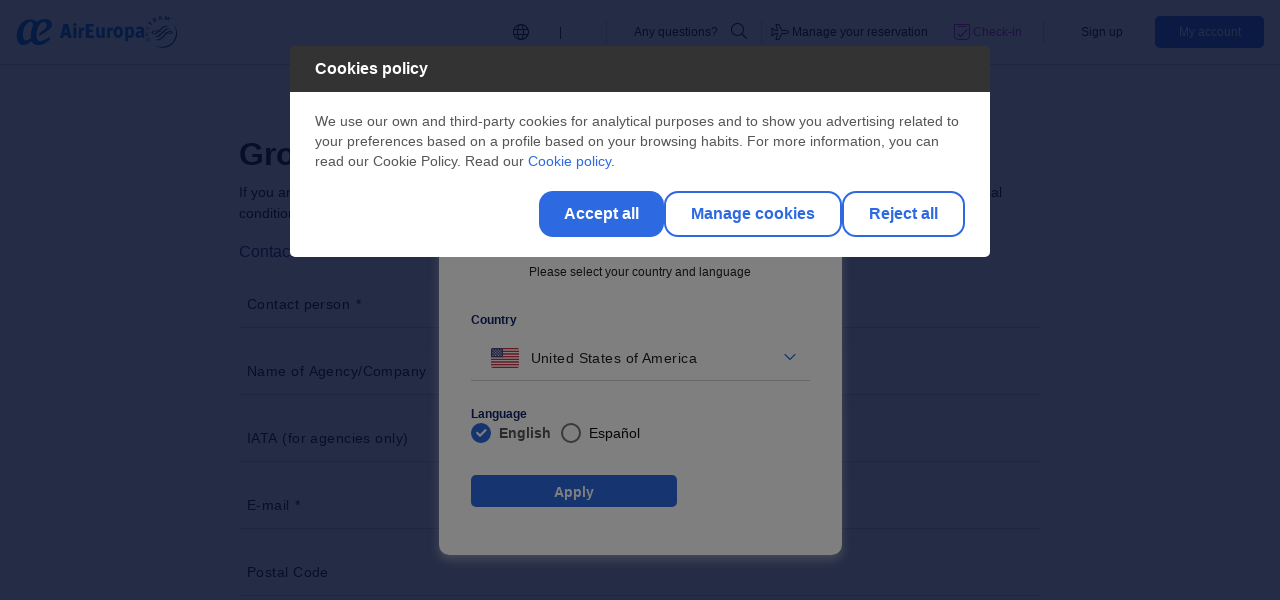

--- FILE ---
content_type: text/html
request_url: https://www.aireuropa.com/uk/en/group-bookings
body_size: 9868
content:
<!DOCTYPE html>
<html lang="es" translate="no" data-beasties-container>

<head>
  <base href="/">
  <meta charset="utf-8">

  <!-- Meta tags for responsive design -->
  <meta name="viewport" content="width=device-width, initial-scale=1, maximum-scale=1">
  <title>Form to fly as a group | Air Europa</title>

  

  <!-- Preconnects for performance -->
  <link rel="preconnect" href="https://beacon.riskified.com">
  <link rel="preconnect" href="https://img.riskified.com">
  <link rel="preconnect" href="https://privacy.aireuropa.com">
  <link rel="preconnect" href="https://dapi.aireuropa.com">

  <!-- Placeholder for Ensighten script -->
  <script type="text/javascript" src="https://privacy.aireuropa.com/aireuropa/prodx/Bootstrap.js"></script>

  <!-- Placeholder for GTM script -->
  <script> (function (w, d, s, l, i) { w[l] = w[l] || []; w[l].push({ 'gtm.start': new Date().getTime(), event: 'gtm.js' }); var f = d.getElementsByTagName(s)[0], j = d.createElement(s), dl = l != 'dataLayer' ? '&l=' + l : ''; j.async = true; j.src = 'https://www.googletagmanager.com/gtm.js?id=' + i + dl; f.parentNode.insertBefore(j, f); })(window, document, 'script', 'dataLayer', 'GTM-MNJZCFD'); </script>

  <!-- Set isWebsite=true to recognize website -->
  <script>window.isWebsite = true;</script>

  <!-- Include the external accessibility script -->
  <!-- <script src="assets/js/accessibility-config.js" defer></script> -->

  <!-- Load environment variables -->
  <script src="env.js" defer></script>

  <!-- Meta tags for SEO -->
  
  <meta name="description" content="Fill out the form now to fly as a group at the best Air Europa fares.">
  <meta name="robots" content="index, follow">

  <!-- Prevents Google from translating the content -->
  <meta name="google" value="notranslate">

  <!-- Favicon and touch icons -->
  <link rel="icon" type="image/png" sizes="32x32" href="/assets/icons/favicon-32x32.png">
  <link rel="icon" type="image/png" sizes="16x16" href="/assets/icons/favicon-16x16.png">
  <link rel="icon" type="image/x-icon" href="favicon.ico">
  <link rel="mask-icon" href="/assets/icons/safari-pinned-tab.svg" color="#2d69e1">

  <!-- Microsoft application config -->
  <meta name="msapplication-config" content="browserconfig.xml">
  <meta name="msapplication-TileColor" content="#2d69e1">

  <!-- Disables cache -->
  <meta http-equiv="Cache-control" content="no-cache, no-store, must-revalidate">
  <meta http-equiv="Pragma" content="no-cache">

  <!-- PWA Manifest and Theme Color -->
  <link rel="manifest" href="manifest.webmanifest">
  <meta name="theme-color" content="#2d69e1">
  <link rel="apple-touch-icon" sizes="180x180" href="/assets/icons/apple-touch-icon.png">

  <!-- Placeholder for HrefLang Links -->
  <link rel="canonical" href="https://www.aireuropa.com/uk/en/group-bookings">
  <link rel="alternate" hreflang="es-AR" href="https://www.aireuropa.com/ar/es/group-bookings">
  <link rel="alternate" hreflang="nl-BE" href="https://www.aireuropa.com/be/be/group-bookings">
  <link rel="alternate" hreflang="en-BE" href="https://www.aireuropa.com/be/en/group-bookings">
  <link rel="alternate" hreflang="es-BE" href="https://www.aireuropa.com/be/es/group-bookings">
  <link rel="alternate" hreflang="fr-BE" href="https://www.aireuropa.com/be/fr/group-bookings">
  <link rel="alternate" hreflang="es-BO" href="https://www.aireuropa.com/bo/es/group-bookings">
  <link rel="alternate" hreflang="pt-BR" href="https://www.aireuropa.com/br/br/group-bookings">
  <link rel="alternate" hreflang="es-BR" href="https://www.aireuropa.com/br/es/group-bookings">
  <link rel="alternate" hreflang="de-CH" href="https://www.aireuropa.com/ch/de/group-bookings">
  <link rel="alternate" hreflang="en-CH" href="https://www.aireuropa.com/ch/en/group-bookings">
  <link rel="alternate" hreflang="es-CH" href="https://www.aireuropa.com/ch/es/group-bookings">
  <link rel="alternate" hreflang="fr-CH" href="https://www.aireuropa.com/ch/fr/group-bookings">
  <link rel="alternate" hreflang="it-CH" href="https://www.aireuropa.com/ch/it/group-bookings">
  <link rel="alternate" hreflang="es-CL" href="https://www.aireuropa.com/cl/es/group-bookings">
  <link rel="alternate" hreflang="es-CO" href="https://www.aireuropa.com/co/es/group-bookings">
  <link rel="alternate" hreflang="de-DE" href="https://www.aireuropa.com/de/de/group-bookings">
  <link rel="alternate" hreflang="en-DE" href="https://www.aireuropa.com/de/en/group-bookings">
  <link rel="alternate" hreflang="es-DE" href="https://www.aireuropa.com/de/es/group-bookings">
  <link rel="alternate" hreflang="es-DO" href="https://www.aireuropa.com/do/es/group-bookings">
  <link rel="alternate" hreflang="es-EC" href="https://www.aireuropa.com/ec/es/group-bookings">
  <link rel="alternate" hreflang="en-ES" href="https://www.aireuropa.com/es/en/group-bookings">
  <link rel="alternate" hreflang="es-ES" href="https://www.aireuropa.com/es/es/group-bookings">
  <link rel="alternate" hreflang="fr-FR" href="https://www.aireuropa.com/fr/fr/group-bookings">
  <link rel="alternate" hreflang="en-FR" href="https://www.aireuropa.com/fr/en/group-bookings">
  <link rel="alternate" hreflang="es-FR" href="https://www.aireuropa.com/fr/es/group-bookings">
  <link rel="alternate" hreflang="en-IL" href="https://www.aireuropa.com/il/en/group-bookings">
  <link rel="alternate" hreflang="es-IL" href="https://www.aireuropa.com/il/es/group-bookings">
  <link rel="alternate" hreflang="it-IT" href="https://www.aireuropa.com/it/it/group-bookings">
  <link rel="alternate" hreflang="en-IT" href="https://www.aireuropa.com/it/en/group-bookings">
  <link rel="alternate" hreflang="es-IT" href="https://www.aireuropa.com/it/es/group-bookings">
  <link rel="alternate" hreflang="es-MX" href="https://www.aireuropa.com/mx/es/group-bookings">
  <link rel="alternate" hreflang="nl-NL" href="https://www.aireuropa.com/nl/nl/group-bookings">
  <link rel="alternate" hreflang="en-NL" href="https://www.aireuropa.com/nl/en/group-bookings">
  <link rel="alternate" hreflang="es-NL" href="https://www.aireuropa.com/nl/es/group-bookings">
  <link rel="alternate" hreflang="es" href="https://www.aireuropa.com/ot/es/group-bookings">
  <link rel="alternate" hreflang="en-PA" href="https://www.aireuropa.com/pa/en/group-bookings">
  <link rel="alternate" hreflang="es-PA" href="https://www.aireuropa.com/pa/es/group-bookings">
  <link rel="alternate" hreflang="es-PE" href="https://www.aireuropa.com/pe/es/group-bookings">
  <link rel="alternate" hreflang="pt-PT" href="https://www.aireuropa.com/pt/pt/group-bookings">
  <link rel="alternate" hreflang="en-PT" href="https://www.aireuropa.com/pt/en/group-bookings">
  <link rel="alternate" hreflang="es-PT" href="https://www.aireuropa.com/pt/es/group-bookings">
  <link rel="alternate" hreflang="es-PY" href="https://www.aireuropa.com/py/es/group-bookings">
  <link rel="alternate" hreflang="es-GB" href="https://www.aireuropa.com/uk/es/group-bookings">
  <link rel="alternate" hreflang="en-US" href="https://www.aireuropa.com/us/en/group-bookings">
  <link rel="alternate" hreflang="es-US" href="https://www.aireuropa.com/us/es/group-bookings">
  <link rel="alternate" hreflang="es-UY" href="https://www.aireuropa.com/uy/es/group-bookings">
  <link rel="alternate" hreflang="es-VE" href="https://www.aireuropa.com/ve/es/group-bookings">
  <link rel="alternate" hreflang="es-TR" href="https://www.aireuropa.com/tr/es/group-bookings">
  <link rel="alternate" hreflang="en-TR" href="https://www.aireuropa.com/tr/en/group-bookings">
  <link rel="alternate" hreflang="tr-TR" href="https://www.aireuropa.com/tr/tr/group-bookings">
  <link rel="alternate" hreflang="x-default" href="https://www.aireuropa.com/ot/en/group-bookings">

<style>html{--mat-badge-text-font:Lato, -apple-system, blinkmacsystemfont, Segoe UI, Roboto, Helvetica Neue, arial, sans-serif, Apple Color Emoji, Segoe UI Emoji, Segoe UI Symbol, icomoon;--mat-badge-line-height:22px;--mat-badge-text-size:12px;--mat-badge-text-weight:600;--mat-badge-small-size-text-size:9px;--mat-badge-small-size-line-height:16px;--mat-badge-large-size-text-size:24px;--mat-badge-large-size-line-height:28px}html{--mat-bottom-sheet-container-text-font:Lato, -apple-system, blinkmacsystemfont, Segoe UI, Roboto, Helvetica Neue, arial, sans-serif, Apple Color Emoji, Segoe UI Emoji, Segoe UI Symbol, icomoon;--mat-bottom-sheet-container-text-line-height:20px;--mat-bottom-sheet-container-text-size:14px;--mat-bottom-sheet-container-text-tracking:.0178571429em;--mat-bottom-sheet-container-text-weight:400}html{--mat-legacy-button-toggle-label-text-font:Lato, -apple-system, blinkmacsystemfont, Segoe UI, Roboto, Helvetica Neue, arial, sans-serif, Apple Color Emoji, Segoe UI Emoji, Segoe UI Symbol, icomoon;--mat-legacy-button-toggle-label-text-line-height:24px;--mat-legacy-button-toggle-label-text-size:16px;--mat-legacy-button-toggle-label-text-tracking:.03125em;--mat-legacy-button-toggle-label-text-weight:400}html{--mat-standard-button-toggle-label-text-font:Lato, -apple-system, blinkmacsystemfont, Segoe UI, Roboto, Helvetica Neue, arial, sans-serif, Apple Color Emoji, Segoe UI Emoji, Segoe UI Symbol, icomoon;--mat-standard-button-toggle-label-text-line-height:24px;--mat-standard-button-toggle-label-text-size:16px;--mat-standard-button-toggle-label-text-tracking:.03125em;--mat-standard-button-toggle-label-text-weight:400}html{--mat-datepicker-calendar-text-font:Lato, -apple-system, blinkmacsystemfont, Segoe UI, Roboto, Helvetica Neue, arial, sans-serif, Apple Color Emoji, Segoe UI Emoji, Segoe UI Symbol, icomoon;--mat-datepicker-calendar-text-size:13px;--mat-datepicker-calendar-body-label-text-size:14px;--mat-datepicker-calendar-body-label-text-weight:500;--mat-datepicker-calendar-period-button-text-size:14px;--mat-datepicker-calendar-period-button-text-weight:500;--mat-datepicker-calendar-header-text-size:11px;--mat-datepicker-calendar-header-text-weight:400}html{--mat-expansion-header-text-font:Lato, -apple-system, blinkmacsystemfont, Segoe UI, Roboto, Helvetica Neue, arial, sans-serif, Apple Color Emoji, Segoe UI Emoji, Segoe UI Symbol, icomoon;--mat-expansion-header-text-size:14px;--mat-expansion-header-text-weight:500;--mat-expansion-header-text-line-height:inherit;--mat-expansion-header-text-tracking:inherit;--mat-expansion-container-text-font:Lato, -apple-system, blinkmacsystemfont, Segoe UI, Roboto, Helvetica Neue, arial, sans-serif, Apple Color Emoji, Segoe UI Emoji, Segoe UI Symbol, icomoon;--mat-expansion-container-text-line-height:20px;--mat-expansion-container-text-size:14px;--mat-expansion-container-text-tracking:.0178571429em;--mat-expansion-container-text-weight:400}html{--mat-stepper-container-text-font:Lato, -apple-system, blinkmacsystemfont, Segoe UI, Roboto, Helvetica Neue, arial, sans-serif, Apple Color Emoji, Segoe UI Emoji, Segoe UI Symbol, icomoon;--mat-stepper-header-label-text-font:Lato, -apple-system, blinkmacsystemfont, Segoe UI, Roboto, Helvetica Neue, arial, sans-serif, Apple Color Emoji, Segoe UI Emoji, Segoe UI Symbol, icomoon;--mat-stepper-header-label-text-size:14px;--mat-stepper-header-label-text-weight:400;--mat-stepper-header-error-state-label-text-size:16px;--mat-stepper-header-selected-state-label-text-size:16px;--mat-stepper-header-selected-state-label-text-weight:400}html{--mat-toolbar-title-text-font:Lato, -apple-system, blinkmacsystemfont, Segoe UI, Roboto, Helvetica Neue, arial, sans-serif, Apple Color Emoji, Segoe UI Emoji, Segoe UI Symbol, icomoon;--mat-toolbar-title-text-line-height:32px;--mat-toolbar-title-text-size:20px;--mat-toolbar-title-text-tracking:.0125em;--mat-toolbar-title-text-weight:500}html{--mat-tree-node-text-font:Lato, -apple-system, blinkmacsystemfont, Segoe UI, Roboto, Helvetica Neue, arial, sans-serif, Apple Color Emoji, Segoe UI Emoji, Segoe UI Symbol, icomoon;--mat-tree-node-text-size:14px;--mat-tree-node-text-weight:400}html{--mat-option-label-text-font:Lato, -apple-system, blinkmacsystemfont, Segoe UI, Roboto, Helvetica Neue, arial, sans-serif, Apple Color Emoji, Segoe UI Emoji, Segoe UI Symbol, icomoon;--mat-option-label-text-line-height:24px;--mat-option-label-text-size:16px;--mat-option-label-text-tracking:.03125em;--mat-option-label-text-weight:400}html{--mat-optgroup-label-text-font:Lato, -apple-system, blinkmacsystemfont, Segoe UI, Roboto, Helvetica Neue, arial, sans-serif, Apple Color Emoji, Segoe UI Emoji, Segoe UI Symbol, icomoon;--mat-optgroup-label-text-line-height:24px;--mat-optgroup-label-text-size:16px;--mat-optgroup-label-text-tracking:.03125em;--mat-optgroup-label-text-weight:400}html{--mat-card-title-text-font:Lato, -apple-system, blinkmacsystemfont, Segoe UI, Roboto, Helvetica Neue, arial, sans-serif, Apple Color Emoji, Segoe UI Emoji, Segoe UI Symbol, icomoon;--mat-card-title-text-line-height:32px;--mat-card-title-text-size:20px;--mat-card-title-text-tracking:.0125em;--mat-card-title-text-weight:500;--mat-card-subtitle-text-font:Lato, -apple-system, blinkmacsystemfont, Segoe UI, Roboto, Helvetica Neue, arial, sans-serif, Apple Color Emoji, Segoe UI Emoji, Segoe UI Symbol, icomoon;--mat-card-subtitle-text-line-height:22px;--mat-card-subtitle-text-size:14px;--mat-card-subtitle-text-tracking:.0071428571em;--mat-card-subtitle-text-weight:500}html{--mdc-plain-tooltip-supporting-text-font:Lato, -apple-system, blinkmacsystemfont, Segoe UI, Roboto, Helvetica Neue, arial, sans-serif, Apple Color Emoji, Segoe UI Emoji, Segoe UI Symbol, icomoon;--mdc-plain-tooltip-supporting-text-size:12px;--mdc-plain-tooltip-supporting-text-weight:400;--mdc-plain-tooltip-supporting-text-tracking:.0333333333em}html{--mdc-filled-text-field-label-text-font:Lato, -apple-system, blinkmacsystemfont, Segoe UI, Roboto, Helvetica Neue, arial, sans-serif, Apple Color Emoji, Segoe UI Emoji, Segoe UI Symbol, icomoon;--mdc-filled-text-field-label-text-size:16px;--mdc-filled-text-field-label-text-tracking:.03125em;--mdc-filled-text-field-label-text-weight:400}html{--mdc-outlined-text-field-label-text-font:Lato, -apple-system, blinkmacsystemfont, Segoe UI, Roboto, Helvetica Neue, arial, sans-serif, Apple Color Emoji, Segoe UI Emoji, Segoe UI Symbol, icomoon;--mdc-outlined-text-field-label-text-size:16px;--mdc-outlined-text-field-label-text-tracking:.03125em;--mdc-outlined-text-field-label-text-weight:400}html{--mat-form-field-container-text-font:Lato, -apple-system, blinkmacsystemfont, Segoe UI, Roboto, Helvetica Neue, arial, sans-serif, Apple Color Emoji, Segoe UI Emoji, Segoe UI Symbol, icomoon;--mat-form-field-container-text-line-height:24px;--mat-form-field-container-text-size:16px;--mat-form-field-container-text-tracking:.03125em;--mat-form-field-container-text-weight:400;--mat-form-field-outlined-label-text-populated-size:16px;--mat-form-field-subscript-text-font:Lato, -apple-system, blinkmacsystemfont, Segoe UI, Roboto, Helvetica Neue, arial, sans-serif, Apple Color Emoji, Segoe UI Emoji, Segoe UI Symbol, icomoon;--mat-form-field-subscript-text-line-height:20px;--mat-form-field-subscript-text-size:12px;--mat-form-field-subscript-text-tracking:.0333333333em;--mat-form-field-subscript-text-weight:400}html{--mat-select-trigger-text-font:Lato, -apple-system, blinkmacsystemfont, Segoe UI, Roboto, Helvetica Neue, arial, sans-serif, Apple Color Emoji, Segoe UI Emoji, Segoe UI Symbol, icomoon;--mat-select-trigger-text-line-height:24px;--mat-select-trigger-text-size:16px;--mat-select-trigger-text-tracking:.03125em;--mat-select-trigger-text-weight:400}html{--mdc-dialog-subhead-font:Lato, -apple-system, blinkmacsystemfont, Segoe UI, Roboto, Helvetica Neue, arial, sans-serif, Apple Color Emoji, Segoe UI Emoji, Segoe UI Symbol, icomoon;--mdc-dialog-subhead-line-height:32px;--mdc-dialog-subhead-size:20px;--mdc-dialog-subhead-weight:500;--mdc-dialog-subhead-tracking:.0125em;--mdc-dialog-supporting-text-font:Lato, -apple-system, blinkmacsystemfont, Segoe UI, Roboto, Helvetica Neue, arial, sans-serif, Apple Color Emoji, Segoe UI Emoji, Segoe UI Symbol, icomoon;--mdc-dialog-supporting-text-line-height:24px;--mdc-dialog-supporting-text-size:16px;--mdc-dialog-supporting-text-weight:400;--mdc-dialog-supporting-text-tracking:.03125em}html{--mat-radio-label-text-font:Lato, -apple-system, blinkmacsystemfont, Segoe UI, Roboto, Helvetica Neue, arial, sans-serif, Apple Color Emoji, Segoe UI Emoji, Segoe UI Symbol, icomoon;--mat-radio-label-text-line-height:20px;--mat-radio-label-text-size:14px;--mat-radio-label-text-tracking:.0178571429em;--mat-radio-label-text-weight:400}html{--mdc-slider-label-label-text-font:Lato, -apple-system, blinkmacsystemfont, Segoe UI, Roboto, Helvetica Neue, arial, sans-serif, Apple Color Emoji, Segoe UI Emoji, Segoe UI Symbol, icomoon;--mdc-slider-label-label-text-size:14px;--mdc-slider-label-label-text-line-height:22px;--mdc-slider-label-label-text-tracking:.0071428571em;--mdc-slider-label-label-text-weight:500}html{--mat-menu-item-label-text-font:Lato, -apple-system, blinkmacsystemfont, Segoe UI, Roboto, Helvetica Neue, arial, sans-serif, Apple Color Emoji, Segoe UI Emoji, Segoe UI Symbol, icomoon;--mat-menu-item-label-text-size:16px;--mat-menu-item-label-text-tracking:.03125em;--mat-menu-item-label-text-line-height:24px;--mat-menu-item-label-text-weight:400}html{--mdc-list-list-item-label-text-font:Lato, -apple-system, blinkmacsystemfont, Segoe UI, Roboto, Helvetica Neue, arial, sans-serif, Apple Color Emoji, Segoe UI Emoji, Segoe UI Symbol, icomoon;--mdc-list-list-item-label-text-line-height:24px;--mdc-list-list-item-label-text-size:16px;--mdc-list-list-item-label-text-tracking:.03125em;--mdc-list-list-item-label-text-weight:400;--mdc-list-list-item-supporting-text-font:Lato, -apple-system, blinkmacsystemfont, Segoe UI, Roboto, Helvetica Neue, arial, sans-serif, Apple Color Emoji, Segoe UI Emoji, Segoe UI Symbol, icomoon;--mdc-list-list-item-supporting-text-line-height:20px;--mdc-list-list-item-supporting-text-size:14px;--mdc-list-list-item-supporting-text-tracking:.0178571429em;--mdc-list-list-item-supporting-text-weight:400;--mdc-list-list-item-trailing-supporting-text-font:Lato, -apple-system, blinkmacsystemfont, Segoe UI, Roboto, Helvetica Neue, arial, sans-serif, Apple Color Emoji, Segoe UI Emoji, Segoe UI Symbol, icomoon;--mdc-list-list-item-trailing-supporting-text-line-height:20px;--mdc-list-list-item-trailing-supporting-text-size:12px;--mdc-list-list-item-trailing-supporting-text-tracking:.0333333333em;--mdc-list-list-item-trailing-supporting-text-weight:400}html{--mat-paginator-container-text-font:Lato, -apple-system, blinkmacsystemfont, Segoe UI, Roboto, Helvetica Neue, arial, sans-serif, Apple Color Emoji, Segoe UI Emoji, Segoe UI Symbol, icomoon;--mat-paginator-container-text-line-height:20px;--mat-paginator-container-text-size:12px;--mat-paginator-container-text-tracking:.0333333333em;--mat-paginator-container-text-weight:400;--mat-paginator-select-trigger-text-size:12px}html{--mat-checkbox-label-text-font:Lato, -apple-system, blinkmacsystemfont, Segoe UI, Roboto, Helvetica Neue, arial, sans-serif, Apple Color Emoji, Segoe UI Emoji, Segoe UI Symbol, icomoon;--mat-checkbox-label-text-line-height:20px;--mat-checkbox-label-text-size:14px;--mat-checkbox-label-text-tracking:.0178571429em;--mat-checkbox-label-text-weight:400}html{--mdc-text-button-label-text-font:Lato, -apple-system, blinkmacsystemfont, Segoe UI, Roboto, Helvetica Neue, arial, sans-serif, Apple Color Emoji, Segoe UI Emoji, Segoe UI Symbol, icomoon;--mdc-text-button-label-text-size:14px;--mdc-text-button-label-text-tracking:.0892857143em;--mdc-text-button-label-text-weight:500;--mdc-text-button-label-text-transform:none}html{--mdc-filled-button-label-text-font:Lato, -apple-system, blinkmacsystemfont, Segoe UI, Roboto, Helvetica Neue, arial, sans-serif, Apple Color Emoji, Segoe UI Emoji, Segoe UI Symbol, icomoon;--mdc-filled-button-label-text-size:14px;--mdc-filled-button-label-text-tracking:.0892857143em;--mdc-filled-button-label-text-weight:500;--mdc-filled-button-label-text-transform:none}html{--mdc-protected-button-label-text-font:Lato, -apple-system, blinkmacsystemfont, Segoe UI, Roboto, Helvetica Neue, arial, sans-serif, Apple Color Emoji, Segoe UI Emoji, Segoe UI Symbol, icomoon;--mdc-protected-button-label-text-size:14px;--mdc-protected-button-label-text-tracking:.0892857143em;--mdc-protected-button-label-text-weight:500;--mdc-protected-button-label-text-transform:none}html{--mdc-outlined-button-label-text-font:Lato, -apple-system, blinkmacsystemfont, Segoe UI, Roboto, Helvetica Neue, arial, sans-serif, Apple Color Emoji, Segoe UI Emoji, Segoe UI Symbol, icomoon;--mdc-outlined-button-label-text-size:14px;--mdc-outlined-button-label-text-tracking:.0892857143em;--mdc-outlined-button-label-text-weight:500;--mdc-outlined-button-label-text-transform:none}html{--mdc-extended-fab-label-text-font:Lato, -apple-system, blinkmacsystemfont, Segoe UI, Roboto, Helvetica Neue, arial, sans-serif, Apple Color Emoji, Segoe UI Emoji, Segoe UI Symbol, icomoon;--mdc-extended-fab-label-text-size:14px;--mdc-extended-fab-label-text-tracking:.0892857143em;--mdc-extended-fab-label-text-weight:500}html{--mdc-snackbar-supporting-text-font:Lato, -apple-system, blinkmacsystemfont, Segoe UI, Roboto, Helvetica Neue, arial, sans-serif, Apple Color Emoji, Segoe UI Emoji, Segoe UI Symbol, icomoon;--mdc-snackbar-supporting-text-line-height:20px;--mdc-snackbar-supporting-text-size:14px;--mdc-snackbar-supporting-text-weight:400}html{--mat-table-header-headline-font:Lato, -apple-system, blinkmacsystemfont, Segoe UI, Roboto, Helvetica Neue, arial, sans-serif, Apple Color Emoji, Segoe UI Emoji, Segoe UI Symbol, icomoon;--mat-table-header-headline-line-height:22px;--mat-table-header-headline-size:14px;--mat-table-header-headline-weight:500;--mat-table-header-headline-tracking:.0071428571em;--mat-table-row-item-label-text-font:Lato, -apple-system, blinkmacsystemfont, Segoe UI, Roboto, Helvetica Neue, arial, sans-serif, Apple Color Emoji, Segoe UI Emoji, Segoe UI Symbol, icomoon;--mat-table-row-item-label-text-line-height:20px;--mat-table-row-item-label-text-size:14px;--mat-table-row-item-label-text-weight:400;--mat-table-row-item-label-text-tracking:.0178571429em;--mat-table-footer-supporting-text-font:Lato, -apple-system, blinkmacsystemfont, Segoe UI, Roboto, Helvetica Neue, arial, sans-serif, Apple Color Emoji, Segoe UI Emoji, Segoe UI Symbol, icomoon;--mat-table-footer-supporting-text-line-height:20px;--mat-table-footer-supporting-text-size:14px;--mat-table-footer-supporting-text-weight:400;--mat-table-footer-supporting-text-tracking:.0178571429em}html,body{color:var(--ae-color-grey-05);font-family:Lato,-apple-system,blinkmacsystemfont,Segoe UI,Roboto,Helvetica Neue,arial,sans-serif,"Apple Color Emoji","Segoe UI Emoji",Segoe UI Symbol,icomoon;font-size:16px;font-style:normal;font-variant:normal;font-weight:400;height:100%;line-height:1.5;margin:0}.ae-navigation-loader{align-items:center;background:var(--ae-color-primary);display:flex;flex-direction:column;height:100vh;justify-content:center;position:fixed;top:0;width:100vw;z-index:2800}.ae-navigation-loader .loader-image{border:1px solid var(--ae-color-white);border-radius:90px;box-sizing:content-box;padding:80px 0}.ae-navigation-loader .loader-image img{height:90px;width:180px}:root{--ae-color-primary:#2d69e1;--ae-color-primary-alpha:45 105 225;--ae-color-secondary:#0f2367;--ae-color-secondary-alpha:15 35 103;--ae-color-alternative:#b428cd;--ae-color-alternative-alpha:180 40 205;--ae-color-white:#fff;--ae-color-white-alpha:255 255 255;--ae-color-black:#000;--ae-color-black-alpha:0 0 0;--ae-color-grey-01:#f6f6f6;--ae-color-grey-01-alpha:246 246 246;--ae-color-grey-02:#ccc;--ae-color-grey-02-alpha:204 204 204;--ae-color-grey-03:#b3b3b3;--ae-color-grey-03-alpha:179 179 179;--ae-color-grey-04:#565656;--ae-color-grey-04-alpha:86 86 86;--ae-color-grey-05:#0d0d0d;--ae-color-grey-05-alpha:13 13 13;--ae-color-grey-06:#fafafa;--ae-color-grey-06-alpha:250 250 250;--ae-color-grey-07:#ededed;--ae-color-grey-07-alpha:237 237 237;--ae-color-success:#00ff64;--ae-color-success-alpha:0 255 100;--ae-color-success-alt:#13d961;--ae-color-success-alt-alpha:19 217 97;--ae-color-warning:#ffff50;--ae-color-warning-alpha:255 255 80;--ae-color-danger:#ff6e6e;--ae-color-danger-alpha:255 110 110;--ae-color-error:#eb0000;--ae-color-error-alpha:235 0 0;--ae-color-others-01:#00fff0;--ae-color-others-01-alpha:0 255 240;--ae-color-suma-normal:#0072ce;--ae-color-suma-normal-alpha:0 114 206;--ae-color-suma-silver:#818182;--ae-color-suma-silver-alpha:129 129 130;--ae-color-suma-platinum:#4b4b48;--ae-color-suma-platinum-alpha:75 75 72;--ae-color-suma-gold:#9a7017;--ae-color-suma-gold-alpha:154 112 23;--ae-color-fare-lite:#2d69e1;--ae-color-fare-lite-alpha:45 105 225;--ae-color-fare-standar:#3824ed;--ae-color-fare-standar-alpha:56 36 237;--ae-color-fare-plus:#0002f3;--ae-color-fare-plus-alpha:0 2 243;--ae-color-fare-flex:#4d7191;--ae-color-fare-flex-alpha:77 113 145;--ae-color-fare-business:#636466;--ae-color-fare-business-alpha:99 100 102;--ae-color-fare-business-flex:#231f20;--ae-color-fare-business-flex-alpha:35 31 32;--ae-color-fare-premium-flex:#5a00e1;--ae-color-fare-premium-flex-alpha:90 0 225;--ae-color-fare-premium-standard:#9924ed;--ae-color-fare-premium-standard-alpha:152 36 237;--ae-color-extra-01:#003efc;--ae-color-extra-01-alpha:0 62 252;--ae-color-extra-02:#979797;--ae-color-extra-02-alpha:151 151 151}*,*:before,*:after{background:transparent;border:0;box-sizing:border-box;margin:0;padding:0}:root{--ae-grid-columns:12;--ae-grid-gap:1rem;--ae-grid-row-gap-factor:.75}html{--mat-badge-text-font:Roboto, sans-serif;--mat-badge-line-height:22px;--mat-badge-text-size:12px;--mat-badge-text-weight:600;--mat-badge-small-size-text-size:9px;--mat-badge-small-size-line-height:16px;--mat-badge-large-size-text-size:24px;--mat-badge-large-size-line-height:28px}html{--mat-bottom-sheet-container-text-font:Roboto, sans-serif;--mat-bottom-sheet-container-text-line-height:20px;--mat-bottom-sheet-container-text-size:14px;--mat-bottom-sheet-container-text-tracking:.0178571429em;--mat-bottom-sheet-container-text-weight:400}html{--mat-legacy-button-toggle-label-text-font:Roboto, sans-serif;--mat-legacy-button-toggle-label-text-line-height:24px;--mat-legacy-button-toggle-label-text-size:16px;--mat-legacy-button-toggle-label-text-tracking:.03125em;--mat-legacy-button-toggle-label-text-weight:400}html{--mat-standard-button-toggle-label-text-font:Roboto, sans-serif;--mat-standard-button-toggle-label-text-line-height:24px;--mat-standard-button-toggle-label-text-size:16px;--mat-standard-button-toggle-label-text-tracking:.03125em;--mat-standard-button-toggle-label-text-weight:400}html{--mat-datepicker-calendar-text-font:Roboto, sans-serif;--mat-datepicker-calendar-text-size:13px;--mat-datepicker-calendar-body-label-text-size:14px;--mat-datepicker-calendar-body-label-text-weight:500;--mat-datepicker-calendar-period-button-text-size:14px;--mat-datepicker-calendar-period-button-text-weight:500;--mat-datepicker-calendar-header-text-size:11px;--mat-datepicker-calendar-header-text-weight:400}html{--mat-expansion-header-text-font:Roboto, sans-serif;--mat-expansion-header-text-size:14px;--mat-expansion-header-text-weight:500;--mat-expansion-header-text-line-height:inherit;--mat-expansion-header-text-tracking:inherit;--mat-expansion-container-text-font:Roboto, sans-serif;--mat-expansion-container-text-line-height:20px;--mat-expansion-container-text-size:14px;--mat-expansion-container-text-tracking:.0178571429em;--mat-expansion-container-text-weight:400}html{--mat-grid-list-tile-header-primary-text-size:14px;--mat-grid-list-tile-header-secondary-text-size:12px;--mat-grid-list-tile-footer-primary-text-size:14px;--mat-grid-list-tile-footer-secondary-text-size:12px}html{--mat-stepper-container-text-font:Roboto, sans-serif;--mat-stepper-header-label-text-font:Roboto, sans-serif;--mat-stepper-header-label-text-size:14px;--mat-stepper-header-label-text-weight:400;--mat-stepper-header-error-state-label-text-size:16px;--mat-stepper-header-selected-state-label-text-size:16px;--mat-stepper-header-selected-state-label-text-weight:400}html{--mat-toolbar-title-text-font:Roboto, sans-serif;--mat-toolbar-title-text-line-height:32px;--mat-toolbar-title-text-size:20px;--mat-toolbar-title-text-tracking:.0125em;--mat-toolbar-title-text-weight:500}html{--mat-tree-node-text-font:Roboto, sans-serif;--mat-tree-node-text-size:14px;--mat-tree-node-text-weight:400}html{--mat-option-label-text-font:Roboto, sans-serif;--mat-option-label-text-line-height:24px;--mat-option-label-text-size:16px;--mat-option-label-text-tracking:.03125em;--mat-option-label-text-weight:400}html{--mat-optgroup-label-text-font:Roboto, sans-serif;--mat-optgroup-label-text-line-height:24px;--mat-optgroup-label-text-size:16px;--mat-optgroup-label-text-tracking:.03125em;--mat-optgroup-label-text-weight:400}html{--mat-card-title-text-font:Roboto, sans-serif;--mat-card-title-text-line-height:32px;--mat-card-title-text-size:20px;--mat-card-title-text-tracking:.0125em;--mat-card-title-text-weight:500;--mat-card-subtitle-text-font:Roboto, sans-serif;--mat-card-subtitle-text-line-height:22px;--mat-card-subtitle-text-size:14px;--mat-card-subtitle-text-tracking:.0071428571em;--mat-card-subtitle-text-weight:500}html{--mdc-plain-tooltip-supporting-text-font:Roboto, sans-serif;--mdc-plain-tooltip-supporting-text-size:12px;--mdc-plain-tooltip-supporting-text-weight:400;--mdc-plain-tooltip-supporting-text-tracking:.0333333333em}html{--mdc-filled-text-field-label-text-font:Roboto, sans-serif;--mdc-filled-text-field-label-text-size:16px;--mdc-filled-text-field-label-text-tracking:.03125em;--mdc-filled-text-field-label-text-weight:400}html{--mdc-outlined-text-field-label-text-font:Roboto, sans-serif;--mdc-outlined-text-field-label-text-size:16px;--mdc-outlined-text-field-label-text-tracking:.03125em;--mdc-outlined-text-field-label-text-weight:400}html{--mat-form-field-container-text-font:Roboto, sans-serif;--mat-form-field-container-text-line-height:24px;--mat-form-field-container-text-size:16px;--mat-form-field-container-text-tracking:.03125em;--mat-form-field-container-text-weight:400;--mat-form-field-outlined-label-text-populated-size:16px;--mat-form-field-subscript-text-font:Roboto, sans-serif;--mat-form-field-subscript-text-line-height:20px;--mat-form-field-subscript-text-size:12px;--mat-form-field-subscript-text-tracking:.0333333333em;--mat-form-field-subscript-text-weight:400}html{--mat-select-trigger-text-font:Roboto, sans-serif;--mat-select-trigger-text-line-height:24px;--mat-select-trigger-text-size:16px;--mat-select-trigger-text-tracking:.03125em;--mat-select-trigger-text-weight:400}html{--mdc-dialog-subhead-font:Roboto, sans-serif;--mdc-dialog-subhead-line-height:32px;--mdc-dialog-subhead-size:20px;--mdc-dialog-subhead-weight:500;--mdc-dialog-subhead-tracking:.0125em;--mdc-dialog-supporting-text-font:Roboto, sans-serif;--mdc-dialog-supporting-text-line-height:24px;--mdc-dialog-supporting-text-size:16px;--mdc-dialog-supporting-text-weight:400;--mdc-dialog-supporting-text-tracking:.03125em}html{--mat-radio-label-text-font:Roboto, sans-serif;--mat-radio-label-text-line-height:20px;--mat-radio-label-text-size:14px;--mat-radio-label-text-tracking:.0178571429em;--mat-radio-label-text-weight:400}html{--mdc-slider-label-label-text-font:Roboto, sans-serif;--mdc-slider-label-label-text-size:14px;--mdc-slider-label-label-text-line-height:22px;--mdc-slider-label-label-text-tracking:.0071428571em;--mdc-slider-label-label-text-weight:500}html{--mat-menu-item-label-text-font:Roboto, sans-serif;--mat-menu-item-label-text-size:16px;--mat-menu-item-label-text-tracking:.03125em;--mat-menu-item-label-text-line-height:24px;--mat-menu-item-label-text-weight:400}html{--mdc-list-list-item-label-text-font:Roboto, sans-serif;--mdc-list-list-item-label-text-line-height:24px;--mdc-list-list-item-label-text-size:16px;--mdc-list-list-item-label-text-tracking:.03125em;--mdc-list-list-item-label-text-weight:400;--mdc-list-list-item-supporting-text-font:Roboto, sans-serif;--mdc-list-list-item-supporting-text-line-height:20px;--mdc-list-list-item-supporting-text-size:14px;--mdc-list-list-item-supporting-text-tracking:.0178571429em;--mdc-list-list-item-supporting-text-weight:400;--mdc-list-list-item-trailing-supporting-text-font:Roboto, sans-serif;--mdc-list-list-item-trailing-supporting-text-line-height:20px;--mdc-list-list-item-trailing-supporting-text-size:12px;--mdc-list-list-item-trailing-supporting-text-tracking:.0333333333em;--mdc-list-list-item-trailing-supporting-text-weight:400}html{--mat-paginator-container-text-font:Roboto, sans-serif;--mat-paginator-container-text-line-height:20px;--mat-paginator-container-text-size:12px;--mat-paginator-container-text-tracking:.0333333333em;--mat-paginator-container-text-weight:400;--mat-paginator-select-trigger-text-size:12px}html{--mat-checkbox-label-text-font:Roboto, sans-serif;--mat-checkbox-label-text-line-height:20px;--mat-checkbox-label-text-size:14px;--mat-checkbox-label-text-tracking:.0178571429em;--mat-checkbox-label-text-weight:400}html{--mdc-text-button-label-text-font:Roboto, sans-serif;--mdc-text-button-label-text-size:14px;--mdc-text-button-label-text-tracking:.0892857143em;--mdc-text-button-label-text-weight:500;--mdc-text-button-label-text-transform:none}html{--mdc-filled-button-label-text-font:Roboto, sans-serif;--mdc-filled-button-label-text-size:14px;--mdc-filled-button-label-text-tracking:.0892857143em;--mdc-filled-button-label-text-weight:500;--mdc-filled-button-label-text-transform:none}html{--mdc-protected-button-label-text-font:Roboto, sans-serif;--mdc-protected-button-label-text-size:14px;--mdc-protected-button-label-text-tracking:.0892857143em;--mdc-protected-button-label-text-weight:500;--mdc-protected-button-label-text-transform:none}html{--mdc-outlined-button-label-text-font:Roboto, sans-serif;--mdc-outlined-button-label-text-size:14px;--mdc-outlined-button-label-text-tracking:.0892857143em;--mdc-outlined-button-label-text-weight:500;--mdc-outlined-button-label-text-transform:none}html{--mdc-extended-fab-label-text-font:Roboto, sans-serif;--mdc-extended-fab-label-text-size:14px;--mdc-extended-fab-label-text-tracking:.0892857143em;--mdc-extended-fab-label-text-weight:500}html{--mdc-snackbar-supporting-text-font:Roboto, sans-serif;--mdc-snackbar-supporting-text-line-height:20px;--mdc-snackbar-supporting-text-size:14px;--mdc-snackbar-supporting-text-weight:400}html{--mat-table-header-headline-font:Roboto, sans-serif;--mat-table-header-headline-line-height:22px;--mat-table-header-headline-size:14px;--mat-table-header-headline-weight:500;--mat-table-header-headline-tracking:.0071428571em;--mat-table-row-item-label-text-font:Roboto, sans-serif;--mat-table-row-item-label-text-line-height:20px;--mat-table-row-item-label-text-size:14px;--mat-table-row-item-label-text-weight:400;--mat-table-row-item-label-text-tracking:.0178571429em;--mat-table-footer-supporting-text-font:Roboto, sans-serif;--mat-table-footer-supporting-text-line-height:20px;--mat-table-footer-supporting-text-size:14px;--mat-table-footer-supporting-text-weight:400;--mat-table-footer-supporting-text-tracking:.0178571429em}html{--mat-sys-on-surface:initial}html{--mat-ripple-color:rgba(0, 0, 0, .1)}html{--mat-option-selected-state-label-text-color:#2d69e1;--mat-option-label-text-color:rgba(0, 0, 0, .87);--mat-option-hover-state-layer-color:rgba(0, 0, 0, .04);--mat-option-focus-state-layer-color:rgba(0, 0, 0, .04);--mat-option-selected-state-layer-color:rgba(0, 0, 0, .04)}html{--mat-optgroup-label-text-color:rgba(0, 0, 0, .87)}html{--mat-full-pseudo-checkbox-selected-icon-color:#b428cd;--mat-full-pseudo-checkbox-selected-checkmark-color:#fafafa;--mat-full-pseudo-checkbox-unselected-icon-color:rgba(0, 0, 0, .54);--mat-full-pseudo-checkbox-disabled-selected-checkmark-color:#fafafa;--mat-full-pseudo-checkbox-disabled-unselected-icon-color:#b0b0b0;--mat-full-pseudo-checkbox-disabled-selected-icon-color:#b0b0b0}html{--mat-minimal-pseudo-checkbox-selected-checkmark-color:#b428cd;--mat-minimal-pseudo-checkbox-disabled-selected-checkmark-color:#b0b0b0}html{--mat-app-background-color:#fafafa;--mat-app-text-color:rgba(0, 0, 0, .87);--mat-app-elevation-shadow-level-0:0px 0px 0px 0px rgba(0, 0, 0, .2), 0px 0px 0px 0px rgba(0, 0, 0, .14), 0px 0px 0px 0px rgba(0, 0, 0, .12);--mat-app-elevation-shadow-level-1:0px 2px 1px -1px rgba(0, 0, 0, .2), 0px 1px 1px 0px rgba(0, 0, 0, .14), 0px 1px 3px 0px rgba(0, 0, 0, .12);--mat-app-elevation-shadow-level-2:0px 3px 1px -2px rgba(0, 0, 0, .2), 0px 2px 2px 0px rgba(0, 0, 0, .14), 0px 1px 5px 0px rgba(0, 0, 0, .12);--mat-app-elevation-shadow-level-3:0px 3px 3px -2px rgba(0, 0, 0, .2), 0px 3px 4px 0px rgba(0, 0, 0, .14), 0px 1px 8px 0px rgba(0, 0, 0, .12);--mat-app-elevation-shadow-level-4:0px 2px 4px -1px rgba(0, 0, 0, .2), 0px 4px 5px 0px rgba(0, 0, 0, .14), 0px 1px 10px 0px rgba(0, 0, 0, .12);--mat-app-elevation-shadow-level-5:0px 3px 5px -1px rgba(0, 0, 0, .2), 0px 5px 8px 0px rgba(0, 0, 0, .14), 0px 1px 14px 0px rgba(0, 0, 0, .12);--mat-app-elevation-shadow-level-6:0px 3px 5px -1px rgba(0, 0, 0, .2), 0px 6px 10px 0px rgba(0, 0, 0, .14), 0px 1px 18px 0px rgba(0, 0, 0, .12);--mat-app-elevation-shadow-level-7:0px 4px 5px -2px rgba(0, 0, 0, .2), 0px 7px 10px 1px rgba(0, 0, 0, .14), 0px 2px 16px 1px rgba(0, 0, 0, .12);--mat-app-elevation-shadow-level-8:0px 5px 5px -3px rgba(0, 0, 0, .2), 0px 8px 10px 1px rgba(0, 0, 0, .14), 0px 3px 14px 2px rgba(0, 0, 0, .12);--mat-app-elevation-shadow-level-9:0px 5px 6px -3px rgba(0, 0, 0, .2), 0px 9px 12px 1px rgba(0, 0, 0, .14), 0px 3px 16px 2px rgba(0, 0, 0, .12);--mat-app-elevation-shadow-level-10:0px 6px 6px -3px rgba(0, 0, 0, .2), 0px 10px 14px 1px rgba(0, 0, 0, .14), 0px 4px 18px 3px rgba(0, 0, 0, .12);--mat-app-elevation-shadow-level-11:0px 6px 7px -4px rgba(0, 0, 0, .2), 0px 11px 15px 1px rgba(0, 0, 0, .14), 0px 4px 20px 3px rgba(0, 0, 0, .12);--mat-app-elevation-shadow-level-12:0px 7px 8px -4px rgba(0, 0, 0, .2), 0px 12px 17px 2px rgba(0, 0, 0, .14), 0px 5px 22px 4px rgba(0, 0, 0, .12);--mat-app-elevation-shadow-level-13:0px 7px 8px -4px rgba(0, 0, 0, .2), 0px 13px 19px 2px rgba(0, 0, 0, .14), 0px 5px 24px 4px rgba(0, 0, 0, .12);--mat-app-elevation-shadow-level-14:0px 7px 9px -4px rgba(0, 0, 0, .2), 0px 14px 21px 2px rgba(0, 0, 0, .14), 0px 5px 26px 4px rgba(0, 0, 0, .12);--mat-app-elevation-shadow-level-15:0px 8px 9px -5px rgba(0, 0, 0, .2), 0px 15px 22px 2px rgba(0, 0, 0, .14), 0px 6px 28px 5px rgba(0, 0, 0, .12);--mat-app-elevation-shadow-level-16:0px 8px 10px -5px rgba(0, 0, 0, .2), 0px 16px 24px 2px rgba(0, 0, 0, .14), 0px 6px 30px 5px rgba(0, 0, 0, .12);--mat-app-elevation-shadow-level-17:0px 8px 11px -5px rgba(0, 0, 0, .2), 0px 17px 26px 2px rgba(0, 0, 0, .14), 0px 6px 32px 5px rgba(0, 0, 0, .12);--mat-app-elevation-shadow-level-18:0px 9px 11px -5px rgba(0, 0, 0, .2), 0px 18px 28px 2px rgba(0, 0, 0, .14), 0px 7px 34px 6px rgba(0, 0, 0, .12);--mat-app-elevation-shadow-level-19:0px 9px 12px -6px rgba(0, 0, 0, .2), 0px 19px 29px 2px rgba(0, 0, 0, .14), 0px 7px 36px 6px rgba(0, 0, 0, .12);--mat-app-elevation-shadow-level-20:0px 10px 13px -6px rgba(0, 0, 0, .2), 0px 20px 31px 3px rgba(0, 0, 0, .14), 0px 8px 38px 7px rgba(0, 0, 0, .12);--mat-app-elevation-shadow-level-21:0px 10px 13px -6px rgba(0, 0, 0, .2), 0px 21px 33px 3px rgba(0, 0, 0, .14), 0px 8px 40px 7px rgba(0, 0, 0, .12);--mat-app-elevation-shadow-level-22:0px 10px 14px -6px rgba(0, 0, 0, .2), 0px 22px 35px 3px rgba(0, 0, 0, .14), 0px 8px 42px 7px rgba(0, 0, 0, .12);--mat-app-elevation-shadow-level-23:0px 11px 14px -7px rgba(0, 0, 0, .2), 0px 23px 36px 3px rgba(0, 0, 0, .14), 0px 9px 44px 8px rgba(0, 0, 0, .12);--mat-app-elevation-shadow-level-24:0px 11px 15px -7px rgba(0, 0, 0, .2), 0px 24px 38px 3px rgba(0, 0, 0, .14), 0px 9px 46px 8px rgba(0, 0, 0, .12)}html{--mdc-elevated-card-container-shape:4px}html{--mdc-outlined-card-container-shape:4px;--mdc-outlined-card-outline-width:1px}html{--mdc-elevated-card-container-color:white;--mdc-elevated-card-container-elevation:0px 2px 1px -1px rgba(0, 0, 0, .2), 0px 1px 1px 0px rgba(0, 0, 0, .14), 0px 1px 3px 0px rgba(0, 0, 0, .12)}html{--mdc-outlined-card-container-color:white;--mdc-outlined-card-outline-color:rgba(0, 0, 0, .12);--mdc-outlined-card-container-elevation:0px 0px 0px 0px rgba(0, 0, 0, .2), 0px 0px 0px 0px rgba(0, 0, 0, .14), 0px 0px 0px 0px rgba(0, 0, 0, .12)}html{--mat-card-subtitle-text-color:rgba(0, 0, 0, .54)}html{--mdc-linear-progress-active-indicator-height:4px;--mdc-linear-progress-track-height:4px;--mdc-linear-progress-track-shape:0}html{--mdc-plain-tooltip-container-shape:4px;--mdc-plain-tooltip-supporting-text-line-height:16px}html{--mdc-plain-tooltip-container-color:#616161;--mdc-plain-tooltip-supporting-text-color:#fff}html{--mdc-filled-text-field-active-indicator-height:1px;--mdc-filled-text-field-focus-active-indicator-height:2px;--mdc-filled-text-field-container-shape:4px}html{--mdc-outlined-text-field-outline-width:1px;--mdc-outlined-text-field-focus-outline-width:2px;--mdc-outlined-text-field-container-shape:4px}html{--mdc-filled-text-field-caret-color:#2d69e1;--mdc-filled-text-field-focus-active-indicator-color:#2d69e1;--mdc-filled-text-field-focus-label-text-color:rgba(45, 105, 225, .87);--mdc-filled-text-field-container-color:rgb(244.8, 244.8, 244.8);--mdc-filled-text-field-disabled-container-color:rgb(249.9, 249.9, 249.9);--mdc-filled-text-field-label-text-color:rgba(0, 0, 0, .6);--mdc-filled-text-field-hover-label-text-color:rgba(0, 0, 0, .6);--mdc-filled-text-field-disabled-label-text-color:rgba(0, 0, 0, .38);--mdc-filled-text-field-input-text-color:rgba(0, 0, 0, .87);--mdc-filled-text-field-disabled-input-text-color:rgba(0, 0, 0, .38);--mdc-filled-text-field-input-text-placeholder-color:rgba(0, 0, 0, .6);--mdc-filled-text-field-error-hover-label-text-color:#eb0000;--mdc-filled-text-field-error-focus-label-text-color:#eb0000;--mdc-filled-text-field-error-label-text-color:#eb0000;--mdc-filled-text-field-error-caret-color:#eb0000;--mdc-filled-text-field-active-indicator-color:rgba(0, 0, 0, .42);--mdc-filled-text-field-disabled-active-indicator-color:rgba(0, 0, 0, .06);--mdc-filled-text-field-hover-active-indicator-color:rgba(0, 0, 0, .87);--mdc-filled-text-field-error-active-indicator-color:#eb0000;--mdc-filled-text-field-error-focus-active-indicator-color:#eb0000;--mdc-filled-text-field-error-hover-active-indicator-color:#eb0000}html{--mdc-outlined-text-field-caret-color:#2d69e1;--mdc-outlined-text-field-focus-outline-color:#2d69e1;--mdc-outlined-text-field-focus-label-text-color:rgba(45, 105, 225, .87);--mdc-outlined-text-field-label-text-color:rgba(0, 0, 0, .6);--mdc-outlined-text-field-hover-label-text-color:rgba(0, 0, 0, .6);--mdc-outlined-text-field-disabled-label-text-color:rgba(0, 0, 0, .38);--mdc-outlined-text-field-input-text-color:rgba(0, 0, 0, .87);--mdc-outlined-text-field-disabled-input-text-color:rgba(0, 0, 0, .38);--mdc-outlined-text-field-input-text-placeholder-color:rgba(0, 0, 0, .6);--mdc-outlined-text-field-error-caret-color:#eb0000;--mdc-outlined-text-field-error-focus-label-text-color:#eb0000;--mdc-outlined-text-field-error-label-text-color:#eb0000;--mdc-outlined-text-field-error-hover-label-text-color:#eb0000;--mdc-outlined-text-field-outline-color:rgba(0, 0, 0, .38);--mdc-outlined-text-field-disabled-outline-color:rgba(0, 0, 0, .06);--mdc-outlined-text-field-hover-outline-color:rgba(0, 0, 0, .87);--mdc-outlined-text-field-error-focus-outline-color:#eb0000;--mdc-outlined-text-field-error-hover-outline-color:#eb0000;--mdc-outlined-text-field-error-outline-color:#eb0000}html{--mat-form-field-focus-select-arrow-color:rgba(45, 105, 225, .87);--mat-form-field-disabled-input-text-placeholder-color:rgba(0, 0, 0, .38);--mat-form-field-state-layer-color:rgba(0, 0, 0, .87);--mat-form-field-error-text-color:#eb0000;--mat-form-field-select-option-text-color:inherit;--mat-form-field-select-disabled-option-text-color:GrayText;--mat-form-field-leading-icon-color:unset;--mat-form-field-disabled-leading-icon-color:unset;--mat-form-field-trailing-icon-color:unset;--mat-form-field-disabled-trailing-icon-color:unset;--mat-form-field-error-focus-trailing-icon-color:unset;--mat-form-field-error-hover-trailing-icon-color:unset;--mat-form-field-error-trailing-icon-color:unset;--mat-form-field-enabled-select-arrow-color:rgba(0, 0, 0, .54);--mat-form-field-disabled-select-arrow-color:rgba(0, 0, 0, .38);--mat-form-field-hover-state-layer-opacity:.04;--mat-form-field-focus-state-layer-opacity:.08}html{--mat-form-field-container-height:56px;--mat-form-field-filled-label-display:block;--mat-form-field-container-vertical-padding:16px;--mat-form-field-filled-with-label-container-padding-top:24px;--mat-form-field-filled-with-label-container-padding-bottom:8px}html{--mat-select-container-elevation-shadow:0px 5px 5px -3px rgba(0, 0, 0, .2), 0px 8px 10px 1px rgba(0, 0, 0, .14), 0px 3px 14px 2px rgba(0, 0, 0, .12)}html{--mat-select-panel-background-color:white;--mat-select-enabled-trigger-text-color:rgba(0, 0, 0, .87);--mat-select-disabled-trigger-text-color:rgba(0, 0, 0, .38);--mat-select-placeholder-text-color:rgba(0, 0, 0, .6);--mat-select-enabled-arrow-color:rgba(0, 0, 0, .54);--mat-select-disabled-arrow-color:rgba(0, 0, 0, .38);--mat-select-focused-arrow-color:rgba(45, 105, 225, .87);--mat-select-invalid-arrow-color:rgba(235, 0, 0, .87)}html{--mat-select-arrow-transform:translateY(-8px)}html{--mat-autocomplete-container-shape:4px;--mat-autocomplete-container-elevation-shadow:0px 5px 5px -3px rgba(0, 0, 0, .2), 0px 8px 10px 1px rgba(0, 0, 0, .14), 0px 3px 14px 2px rgba(0, 0, 0, .12)}html{--mat-autocomplete-background-color:white}html{--mdc-dialog-container-shape:4px}html{--mat-dialog-container-elevation-shadow:0px 11px 15px -7px rgba(0, 0, 0, .2), 0px 24px 38px 3px rgba(0, 0, 0, .14), 0px 9px 46px 8px rgba(0, 0, 0, .12);--mat-dialog-container-max-width:80vw;--mat-dialog-container-small-max-width:80vw;--mat-dialog-container-min-width:0;--mat-dialog-actions-alignment:start;--mat-dialog-actions-padding:8px;--mat-dialog-content-padding:20px 24px;--mat-dialog-with-actions-content-padding:20px 24px;--mat-dialog-headline-padding:0 24px 9px}html{--mdc-dialog-container-color:white;--mdc-dialog-subhead-color:rgba(0, 0, 0, .87);--mdc-dialog-supporting-text-color:rgba(0, 0, 0, .6)}html{--mdc-switch-disabled-selected-icon-opacity:.38;--mdc-switch-disabled-track-opacity:.12;--mdc-switch-disabled-unselected-icon-opacity:.38;--mdc-switch-handle-height:20px;--mdc-switch-handle-shape:10px;--mdc-switch-handle-width:20px;--mdc-switch-selected-icon-size:18px;--mdc-switch-track-height:14px;--mdc-switch-track-shape:7px;--mdc-switch-track-width:36px;--mdc-switch-unselected-icon-size:18px;--mdc-switch-selected-focus-state-layer-opacity:.12;--mdc-switch-selected-hover-state-layer-opacity:.04;--mdc-switch-selected-pressed-state-layer-opacity:.1;--mdc-switch-unselected-focus-state-layer-opacity:.12;--mdc-switch-unselected-hover-state-layer-opacity:.04;--mdc-switch-unselected-pressed-state-layer-opacity:.1}html{--mdc-switch-selected-focus-state-layer-color:#2861dd;--mdc-switch-selected-handle-color:#2861dd;--mdc-switch-selected-hover-state-layer-color:#2861dd;--mdc-switch-selected-pressed-state-layer-color:#2861dd;--mdc-switch-selected-focus-handle-color:#113bcd;--mdc-switch-selected-hover-handle-color:#113bcd;--mdc-switch-selected-pressed-handle-color:#113bcd;--mdc-switch-selected-focus-track-color:#6c96ea;--mdc-switch-selected-hover-track-color:#6c96ea;--mdc-switch-selected-pressed-track-color:#6c96ea;--mdc-switch-selected-track-color:#6c96ea;--mdc-switch-disabled-selected-handle-color:#424242;--mdc-switch-disabled-selected-icon-color:#fff;--mdc-switch-disabled-selected-track-color:#424242;--mdc-switch-disabled-unselected-handle-color:#424242;--mdc-switch-disabled-unselected-icon-color:#fff;--mdc-switch-disabled-unselected-track-color:#424242;--mdc-switch-handle-surface-color:#fff;--mdc-switch-selected-icon-color:#fff;--mdc-switch-unselected-focus-handle-color:#212121;--mdc-switch-unselected-focus-state-layer-color:#424242;--mdc-switch-unselected-focus-track-color:#e0e0e0;--mdc-switch-unselected-handle-color:#616161;--mdc-switch-unselected-hover-handle-color:#212121;--mdc-switch-unselected-hover-state-layer-color:#424242;--mdc-switch-unselected-hover-track-color:#e0e0e0;--mdc-switch-unselected-icon-color:#fff;--mdc-switch-unselected-pressed-handle-color:#212121;--mdc-switch-unselected-pressed-state-layer-color:#424242;--mdc-switch-unselected-pressed-track-color:#e0e0e0;--mdc-switch-unselected-track-color:#e0e0e0;--mdc-switch-handle-elevation-shadow:0px 2px 1px -1px rgba(0, 0, 0, .2), 0px 1px 1px 0px rgba(0, 0, 0, .14), 0px 1px 3px 0px rgba(0, 0, 0, .12);--mdc-switch-disabled-handle-elevation-shadow:0px 0px 0px 0px rgba(0, 0, 0, .2), 0px 0px 0px 0px rgba(0, 0, 0, .14), 0px 0px 0px 0px rgba(0, 0, 0, .12)}html{--mdc-switch-disabled-label-text-color:rgba(0, 0, 0, .38)}html{--mdc-switch-state-layer-size:40px}html{--mdc-radio-disabled-selected-icon-opacity:.38;--mdc-radio-disabled-unselected-icon-opacity:.38;--mdc-radio-state-layer-size:40px}html{--mdc-radio-state-layer-size:40px}html{--mat-radio-touch-target-display:block}html{--mdc-slider-active-track-height:6px;--mdc-slider-active-track-shape:9999px;--mdc-slider-handle-height:20px;--mdc-slider-handle-shape:50%;--mdc-slider-handle-width:20px;--mdc-slider-inactive-track-height:4px;--mdc-slider-inactive-track-shape:9999px;--mdc-slider-with-overlap-handle-outline-width:1px;--mdc-slider-with-tick-marks-active-container-opacity:.6;--mdc-slider-with-tick-marks-container-shape:50%;--mdc-slider-with-tick-marks-container-size:2px;--mdc-slider-with-tick-marks-inactive-container-opacity:.6;--mdc-slider-handle-elevation:0px 2px 1px -1px rgba(0, 0, 0, .2), 0px 1px 1px 0px rgba(0, 0, 0, .14), 0px 1px 3px 0px rgba(0, 0, 0, .12)}html{--mat-slider-value-indicator-width:auto;--mat-slider-value-indicator-height:32px;--mat-slider-value-indicator-caret-display:block;--mat-slider-value-indicator-border-radius:4px;--mat-slider-value-indicator-padding:0 12px;--mat-slider-value-indicator-text-transform:none;--mat-slider-value-indicator-container-transform:translateX(-50%)}html{--mdc-slider-handle-color:#2d69e1;--mdc-slider-focus-handle-color:#2d69e1;--mdc-slider-hover-handle-color:#2d69e1;--mdc-slider-active-track-color:#2d69e1;--mdc-slider-inactive-track-color:#2d69e1;--mdc-slider-with-tick-marks-inactive-container-color:#2d69e1;--mdc-slider-with-tick-marks-active-container-color:white;--mdc-slider-disabled-active-track-color:#000;--mdc-slider-disabled-handle-color:#000;--mdc-slider-disabled-inactive-track-color:#000;--mdc-slider-label-container-color:#000;--mdc-slider-label-label-text-color:#fff;--mdc-slider-with-overlap-handle-outline-color:#fff;--mdc-slider-with-tick-marks-disabled-container-color:#000}html{--mat-slider-ripple-color:#2d69e1;--mat-slider-hover-state-layer-color:rgba(45, 105, 225, .05);--mat-slider-focus-state-layer-color:rgba(45, 105, 225, .2);--mat-slider-value-indicator-opacity:.6}html{--mat-menu-container-shape:4px;--mat-menu-divider-bottom-spacing:0;--mat-menu-divider-top-spacing:0;--mat-menu-item-spacing:16px;--mat-menu-item-icon-size:24px;--mat-menu-item-leading-spacing:16px;--mat-menu-item-trailing-spacing:16px;--mat-menu-item-with-icon-leading-spacing:16px;--mat-menu-item-with-icon-trailing-spacing:16px;--mat-menu-container-elevation-shadow:0px 5px 5px -3px rgba(0, 0, 0, .2), 0px 8px 10px 1px rgba(0, 0, 0, .14), 0px 3px 14px 2px rgba(0, 0, 0, .12)}html{--mat-menu-item-label-text-color:rgba(0, 0, 0, .87);--mat-menu-item-icon-color:rgba(0, 0, 0, .87);--mat-menu-item-hover-state-layer-color:rgba(0, 0, 0, .04);--mat-menu-item-focus-state-layer-color:rgba(0, 0, 0, .04);--mat-menu-container-color:white;--mat-menu-divider-color:rgba(0, 0, 0, .12)}html{--mdc-list-list-item-container-shape:0;--mdc-list-list-item-leading-avatar-shape:50%;--mdc-list-list-item-container-color:transparent;--mdc-list-list-item-selected-container-color:transparent;--mdc-list-list-item-leading-avatar-color:transparent;--mdc-list-list-item-leading-icon-size:24px;--mdc-list-list-item-leading-avatar-size:40px;--mdc-list-list-item-trailing-icon-size:24px;--mdc-list-list-item-disabled-state-layer-color:transparent;--mdc-list-list-item-disabled-state-layer-opacity:0;--mdc-list-list-item-disabled-label-text-opacity:.38;--mdc-list-list-item-disabled-leading-icon-opacity:.38;--mdc-list-list-item-disabled-trailing-icon-opacity:.38}html{--mat-list-active-indicator-color:transparent;--mat-list-active-indicator-shape:4px}html{--mdc-list-list-item-label-text-color:rgba(0, 0, 0, .87);--mdc-list-list-item-supporting-text-color:rgba(0, 0, 0, .54);--mdc-list-list-item-leading-icon-color:rgba(0, 0, 0, .38);--mdc-list-list-item-trailing-supporting-text-color:rgba(0, 0, 0, .38);--mdc-list-list-item-trailing-icon-color:rgba(0, 0, 0, .38);--mdc-list-list-item-selected-trailing-icon-color:rgba(0, 0, 0, .38);--mdc-list-list-item-disabled-label-text-color:black;--mdc-list-list-item-disabled-leading-icon-color:black;--mdc-list-list-item-disabled-trailing-icon-color:black;--mdc-list-list-item-hover-label-text-color:rgba(0, 0, 0, .87);--mdc-list-list-item-hover-leading-icon-color:rgba(0, 0, 0, .38);--mdc-list-list-item-hover-trailing-icon-color:rgba(0, 0, 0, .38);--mdc-list-list-item-focus-label-text-color:rgba(0, 0, 0, .87);--mdc-list-list-item-hover-state-layer-color:black;--mdc-list-list-item-hover-state-layer-opacity:.04;--mdc-list-list-item-focus-state-layer-color:black;--mdc-list-list-item-focus-state-layer-opacity:.12}html{--mdc-list-list-item-one-line-container-height:48px;--mdc-list-list-item-two-line-container-height:64px;--mdc-list-list-item-three-line-container-height:88px}html{--mat-list-list-item-leading-icon-start-space:16px;--mat-list-list-item-leading-icon-end-space:32px}html{--mat-paginator-container-text-color:rgba(0, 0, 0, .87);--mat-paginator-container-background-color:white;--mat-paginator-enabled-icon-color:rgba(0, 0, 0, .54);--mat-paginator-disabled-icon-color:rgba(0, 0, 0, .12)}html{--mat-paginator-container-size:56px;--mat-paginator-form-field-container-height:40px;--mat-paginator-form-field-container-vertical-padding:8px;--mat-paginator-touch-target-display:block}html{--mdc-secondary-navigation-tab-container-height:48px}html{--mdc-tab-indicator-active-indicator-height:2px;--mdc-tab-indicator-active-indicator-shape:0}html{--mat-tab-header-divider-color:transparent;--mat-tab-header-divider-height:0}html{--mdc-checkbox-disabled-selected-checkmark-color:#fff;--mdc-checkbox-selected-focus-state-layer-opacity:.16;--mdc-checkbox-selected-hover-state-layer-opacity:.04;--mdc-checkbox-selected-pressed-state-layer-opacity:.16;--mdc-checkbox-unselected-focus-state-layer-opacity:.16;--mdc-checkbox-unselected-hover-state-layer-opacity:.04;--mdc-checkbox-unselected-pressed-state-layer-opacity:.16}html{--mdc-checkbox-disabled-selected-icon-color:rgba(0, 0, 0, .38);--mdc-checkbox-disabled-unselected-icon-color:rgba(0, 0, 0, .38);--mdc-checkbox-selected-checkmark-color:white;--mdc-checkbox-selected-focus-icon-color:#b428cd;--mdc-checkbox-selected-hover-icon-color:#b428cd;--mdc-checkbox-selected-icon-color:#b428cd;--mdc-checkbox-selected-pressed-icon-color:#b428cd;--mdc-checkbox-unselected-focus-icon-color:#212121;--mdc-checkbox-unselected-hover-icon-color:#212121;--mdc-checkbox-unselected-icon-color:rgba(0, 0, 0, .54);--mdc-checkbox-selected-focus-state-layer-color:#b428cd;--mdc-checkbox-selected-hover-state-layer-color:#b428cd;--mdc-checkbox-selected-pressed-state-layer-color:#b428cd;--mdc-checkbox-unselected-focus-state-layer-color:black;--mdc-checkbox-unselected-hover-state-layer-color:black;--mdc-checkbox-unselected-pressed-state-layer-color:black}html{--mat-checkbox-disabled-label-color:rgba(0, 0, 0, .38);--mat-checkbox-label-text-color:rgba(0, 0, 0, .87)}html{--mdc-checkbox-state-layer-size:40px}html{--mat-checkbox-touch-target-display:block}html{--mdc-text-button-container-shape:4px;--mdc-text-button-keep-touch-target:false}html{--mdc-filled-button-container-shape:4px;--mdc-filled-button-keep-touch-target:false}html{--mdc-protected-button-container-shape:4px;--mdc-protected-button-container-elevation-shadow:0px 3px 1px -2px rgba(0, 0, 0, .2), 0px 2px 2px 0px rgba(0, 0, 0, .14), 0px 1px 5px 0px rgba(0, 0, 0, .12);--mdc-protected-button-disabled-container-elevation-shadow:0px 0px 0px 0px rgba(0, 0, 0, .2), 0px 0px 0px 0px rgba(0, 0, 0, .14), 0px 0px 0px 0px rgba(0, 0, 0, .12);--mdc-protected-button-focus-container-elevation-shadow:0px 2px 4px -1px rgba(0, 0, 0, .2), 0px 4px 5px 0px rgba(0, 0, 0, .14), 0px 1px 10px 0px rgba(0, 0, 0, .12);--mdc-protected-button-hover-container-elevation-shadow:0px 2px 4px -1px rgba(0, 0, 0, .2), 0px 4px 5px 0px rgba(0, 0, 0, .14), 0px 1px 10px 0px rgba(0, 0, 0, .12);--mdc-protected-button-pressed-container-elevation-shadow:0px 5px 5px -3px rgba(0, 0, 0, .2), 0px 8px 10px 1px rgba(0, 0, 0, .14), 0px 3px 14px 2px rgba(0, 0, 0, .12)}html{--mdc-outlined-button-keep-touch-target:false;--mdc-outlined-button-outline-width:1px;--mdc-outlined-button-container-shape:4px}html{--mat-text-button-horizontal-padding:8px;--mat-text-button-with-icon-horizontal-padding:8px;--mat-text-button-icon-spacing:8px;--mat-text-button-icon-offset:0}html{--mat-filled-button-horizontal-padding:16px;--mat-filled-button-icon-spacing:8px;--mat-filled-button-icon-offset:-4px}html{--mat-protected-button-horizontal-padding:16px;--mat-protected-button-icon-spacing:8px;--mat-protected-button-icon-offset:-4px}html{--mat-outlined-button-horizontal-padding:15px;--mat-outlined-button-icon-spacing:8px;--mat-outlined-button-icon-offset:-4px}html{--mdc-text-button-label-text-color:black;--mdc-text-button-disabled-label-text-color:rgba(0, 0, 0, .38)}html{--mat-text-button-state-layer-color:black;--mat-text-button-disabled-state-layer-color:black;--mat-text-button-ripple-color:rgba(0, 0, 0, .1);--mat-text-button-hover-state-layer-opacity:.04;--mat-text-button-focus-state-layer-opacity:.12;--mat-text-button-pressed-state-layer-opacity:.12}html{--mdc-filled-button-container-color:white;--mdc-filled-button-label-text-color:black;--mdc-filled-button-disabled-container-color:rgba(0, 0, 0, .12);--mdc-filled-button-disabled-label-text-color:rgba(0, 0, 0, .38)}html{--mat-filled-button-state-layer-color:black;--mat-filled-button-disabled-state-layer-color:black;--mat-filled-button-ripple-color:rgba(0, 0, 0, .1);--mat-filled-button-hover-state-layer-opacity:.04;--mat-filled-button-focus-state-layer-opacity:.12;--mat-filled-button-pressed-state-layer-opacity:.12}html{--mdc-protected-button-container-color:white;--mdc-protected-button-label-text-color:black;--mdc-protected-button-disabled-container-color:rgba(0, 0, 0, .12);--mdc-protected-button-disabled-label-text-color:rgba(0, 0, 0, .38)}html{--mat-protected-button-state-layer-color:black;--mat-protected-button-disabled-state-layer-color:black;--mat-protected-button-ripple-color:rgba(0, 0, 0, .1);--mat-protected-button-hover-state-layer-opacity:.04;--mat-protected-button-focus-state-layer-opacity:.12;--mat-protected-button-pressed-state-layer-opacity:.12}html{--mdc-outlined-button-disabled-outline-color:rgba(0, 0, 0, .12);--mdc-outlined-button-disabled-label-text-color:rgba(0, 0, 0, .38);--mdc-outlined-button-label-text-color:black;--mdc-outlined-button-outline-color:rgba(0, 0, 0, .12)}html{--mat-outlined-button-state-layer-color:black;--mat-outlined-button-disabled-state-layer-color:black;--mat-outlined-button-ripple-color:rgba(0, 0, 0, .1);--mat-outlined-button-hover-state-layer-opacity:.04;--mat-outlined-button-focus-state-layer-opacity:.12;--mat-outlined-button-pressed-state-layer-opacity:.12}html{--mdc-text-button-container-height:36px}html{--mdc-filled-button-container-height:36px}html{--mdc-protected-button-container-height:36px}html{--mdc-outlined-button-container-height:36px}html{--mat-text-button-touch-target-display:block}html{--mat-filled-button-touch-target-display:block}html{--mat-protected-button-touch-target-display:block}html{--mat-outlined-button-touch-target-display:block}html{--mdc-icon-button-icon-size:24px}html{--mdc-icon-button-icon-color:inherit;--mdc-icon-button-disabled-icon-color:rgba(0, 0, 0, .38)}html{--mat-icon-button-state-layer-color:black;--mat-icon-button-disabled-state-layer-color:black;--mat-icon-button-ripple-color:rgba(0, 0, 0, .1);--mat-icon-button-hover-state-layer-opacity:.04;--mat-icon-button-focus-state-layer-opacity:.12;--mat-icon-button-pressed-state-layer-opacity:.12}html{--mat-icon-button-touch-target-display:block}html{--mdc-fab-container-shape:50%;--mdc-fab-container-elevation-shadow:0px 3px 5px -1px rgba(0, 0, 0, .2), 0px 6px 10px 0px rgba(0, 0, 0, .14), 0px 1px 18px 0px rgba(0, 0, 0, .12);--mdc-fab-focus-container-elevation-shadow:0px 5px 5px -3px rgba(0, 0, 0, .2), 0px 8px 10px 1px rgba(0, 0, 0, .14), 0px 3px 14px 2px rgba(0, 0, 0, .12);--mdc-fab-hover-container-elevation-shadow:0px 5px 5px -3px rgba(0, 0, 0, .2), 0px 8px 10px 1px rgba(0, 0, 0, .14), 0px 3px 14px 2px rgba(0, 0, 0, .12);--mdc-fab-pressed-container-elevation-shadow:0px 7px 8px -4px rgba(0, 0, 0, .2), 0px 12px 17px 2px rgba(0, 0, 0, .14), 0px 5px 22px 4px rgba(0, 0, 0, .12)}html{--mdc-fab-small-container-shape:50%;--mdc-fab-small-container-elevation-shadow:0px 3px 5px -1px rgba(0, 0, 0, .2), 0px 6px 10px 0px rgba(0, 0, 0, .14), 0px 1px 18px 0px rgba(0, 0, 0, .12);--mdc-fab-small-focus-container-elevation-shadow:0px 5px 5px -3px rgba(0, 0, 0, .2), 0px 8px 10px 1px rgba(0, 0, 0, .14), 0px 3px 14px 2px rgba(0, 0, 0, .12);--mdc-fab-small-hover-container-elevation-shadow:0px 5px 5px -3px rgba(0, 0, 0, .2), 0px 8px 10px 1px rgba(0, 0, 0, .14), 0px 3px 14px 2px rgba(0, 0, 0, .12);--mdc-fab-small-pressed-container-elevation-shadow:0px 7px 8px -4px rgba(0, 0, 0, .2), 0px 12px 17px 2px rgba(0, 0, 0, .14), 0px 5px 22px 4px rgba(0, 0, 0, .12)}html{--mdc-extended-fab-container-height:48px;--mdc-extended-fab-container-shape:24px;--mdc-extended-fab-container-elevation-shadow:0px 3px 5px -1px rgba(0, 0, 0, .2), 0px 6px 10px 0px rgba(0, 0, 0, .14), 0px 1px 18px 0px rgba(0, 0, 0, .12);--mdc-extended-fab-focus-container-elevation-shadow:0px 5px 5px -3px rgba(0, 0, 0, .2), 0px 8px 10px 1px rgba(0, 0, 0, .14), 0px 3px 14px 2px rgba(0, 0, 0, .12);--mdc-extended-fab-hover-container-elevation-shadow:0px 5px 5px -3px rgba(0, 0, 0, .2), 0px 8px 10px 1px rgba(0, 0, 0, .14), 0px 3px 14px 2px rgba(0, 0, 0, .12);--mdc-extended-fab-pressed-container-elevation-shadow:0px 7px 8px -4px rgba(0, 0, 0, .2), 0px 12px 17px 2px rgba(0, 0, 0, .14), 0px 5px 22px 4px rgba(0, 0, 0, .12)}html{--mdc-fab-container-color:white}html{--mat-fab-foreground-color:black;--mat-fab-state-layer-color:black;--mat-fab-disabled-state-layer-color:black;--mat-fab-ripple-color:rgba(0, 0, 0, .1);--mat-fab-hover-state-layer-opacity:.04;--mat-fab-focus-state-layer-opacity:.12;--mat-fab-pressed-state-layer-opacity:.12;--mat-fab-disabled-state-container-color:rgba(0, 0, 0, .12);--mat-fab-disabled-state-foreground-color:rgba(0, 0, 0, .38)}html{--mdc-fab-small-container-color:white}html{--mat-fab-small-foreground-color:black;--mat-fab-small-state-layer-color:black;--mat-fab-small-disabled-state-layer-color:black;--mat-fab-small-ripple-color:rgba(0, 0, 0, .1);--mat-fab-small-hover-state-layer-opacity:.04;--mat-fab-small-focus-state-layer-opacity:.12;--mat-fab-small-pressed-state-layer-opacity:.12;--mat-fab-small-disabled-state-container-color:rgba(0, 0, 0, .12);--mat-fab-small-disabled-state-foreground-color:rgba(0, 0, 0, .38)}html{--mat-fab-touch-target-display:block}html{--mat-fab-small-touch-target-display:block}html{--mdc-snackbar-container-shape:4px}html{--mdc-snackbar-container-color:#333333;--mdc-snackbar-supporting-text-color:rgba(255, 255, 255, .87)}html{--mat-snack-bar-button-color:#c0d2f6}html{--mat-table-row-item-outline-width:1px}html{--mat-table-background-color:white;--mat-table-header-headline-color:rgba(0, 0, 0, .87);--mat-table-row-item-label-text-color:rgba(0, 0, 0, .87);--mat-table-row-item-outline-color:rgba(0, 0, 0, .12)}html{--mat-table-header-container-height:56px;--mat-table-footer-container-height:52px;--mat-table-row-item-container-height:52px}html{--mdc-circular-progress-active-indicator-width:4px;--mdc-circular-progress-size:48px}html{--mdc-circular-progress-active-indicator-color:#2d69e1}html{--mat-badge-container-shape:50%;--mat-badge-container-size:unset;--mat-badge-small-size-container-size:unset;--mat-badge-large-size-container-size:unset;--mat-badge-legacy-container-size:22px;--mat-badge-legacy-small-size-container-size:16px;--mat-badge-legacy-large-size-container-size:28px;--mat-badge-container-offset:-11px 0;--mat-badge-small-size-container-offset:-8px 0;--mat-badge-large-size-container-offset:-14px 0;--mat-badge-container-overlap-offset:-11px;--mat-badge-small-size-container-overlap-offset:-8px;--mat-badge-large-size-container-overlap-offset:-14px;--mat-badge-container-padding:0;--mat-badge-small-size-container-padding:0;--mat-badge-large-size-container-padding:0}html{--mat-badge-background-color:#2d69e1;--mat-badge-text-color:white;--mat-badge-disabled-state-background-color:#b9b9b9;--mat-badge-disabled-state-text-color:rgba(0, 0, 0, .38)}html{--mat-bottom-sheet-container-shape:4px}html{--mat-bottom-sheet-container-text-color:rgba(0, 0, 0, .87);--mat-bottom-sheet-container-background-color:white}html{--mat-legacy-button-toggle-height:36px;--mat-legacy-button-toggle-shape:2px;--mat-legacy-button-toggle-focus-state-layer-opacity:1}html{--mat-standard-button-toggle-shape:4px;--mat-standard-button-toggle-hover-state-layer-opacity:.04;--mat-standard-button-toggle-focus-state-layer-opacity:.12}html{--mat-legacy-button-toggle-text-color:rgba(0, 0, 0, .38);--mat-legacy-button-toggle-state-layer-color:rgba(0, 0, 0, .12);--mat-legacy-button-toggle-selected-state-text-color:rgba(0, 0, 0, .54);--mat-legacy-button-toggle-selected-state-background-color:#e0e0e0;--mat-legacy-button-toggle-disabled-state-text-color:rgba(0, 0, 0, .26);--mat-legacy-button-toggle-disabled-state-background-color:#eeeeee;--mat-legacy-button-toggle-disabled-selected-state-background-color:#bdbdbd}html{--mat-standard-button-toggle-text-color:rgba(0, 0, 0, .87);--mat-standard-button-toggle-background-color:white;--mat-standard-button-toggle-state-layer-color:black;--mat-standard-button-toggle-selected-state-background-color:#e0e0e0;--mat-standard-button-toggle-selected-state-text-color:rgba(0, 0, 0, .87);--mat-standard-button-toggle-disabled-state-text-color:rgba(0, 0, 0, .26);--mat-standard-button-toggle-disabled-state-background-color:white;--mat-standard-button-toggle-disabled-selected-state-text-color:rgba(0, 0, 0, .87);--mat-standard-button-toggle-disabled-selected-state-background-color:#bdbdbd;--mat-standard-button-toggle-divider-color:rgb(224.4, 224.4, 224.4)}html{--mat-standard-button-toggle-height:48px}html{--mat-datepicker-calendar-container-shape:4px;--mat-datepicker-calendar-container-touch-shape:4px;--mat-datepicker-calendar-container-elevation-shadow:0px 2px 4px -1px rgba(0, 0, 0, .2), 0px 4px 5px 0px rgba(0, 0, 0, .14), 0px 1px 10px 0px rgba(0, 0, 0, .12);--mat-datepicker-calendar-container-touch-elevation-shadow:0px 11px 15px -7px rgba(0, 0, 0, .2), 0px 24px 38px 3px rgba(0, 0, 0, .14), 0px 9px 46px 8px rgba(0, 0, 0, .12)}html{--mat-datepicker-calendar-date-selected-state-text-color:white;--mat-datepicker-calendar-date-selected-state-background-color:#2d69e1;--mat-datepicker-calendar-date-selected-disabled-state-background-color:rgba(45, 105, 225, .4);--mat-datepicker-calendar-date-today-selected-state-outline-color:white;--mat-datepicker-calendar-date-focus-state-background-color:rgba(45, 105, 225, .3);--mat-datepicker-calendar-date-hover-state-background-color:rgba(45, 105, 225, .3);--mat-datepicker-toggle-active-state-icon-color:#2d69e1;--mat-datepicker-calendar-date-in-range-state-background-color:rgba(45, 105, 225, .2);--mat-datepicker-calendar-date-in-comparison-range-state-background-color:rgba(249, 171, 0, .2);--mat-datepicker-calendar-date-in-overlap-range-state-background-color:#a8dab5;--mat-datepicker-calendar-date-in-overlap-range-selected-state-background-color:rgb(69.5241935484, 163.4758064516, 93.9516129032);--mat-datepicker-toggle-icon-color:rgba(0, 0, 0, .54);--mat-datepicker-calendar-body-label-text-color:rgba(0, 0, 0, .54);--mat-datepicker-calendar-period-button-text-color:black;--mat-datepicker-calendar-period-button-icon-color:rgba(0, 0, 0, .54);--mat-datepicker-calendar-navigation-button-icon-color:rgba(0, 0, 0, .54);--mat-datepicker-calendar-header-divider-color:rgba(0, 0, 0, .12);--mat-datepicker-calendar-header-text-color:rgba(0, 0, 0, .54);--mat-datepicker-calendar-date-today-outline-color:rgba(0, 0, 0, .38);--mat-datepicker-calendar-date-today-disabled-state-outline-color:rgba(0, 0, 0, .18);--mat-datepicker-calendar-date-text-color:rgba(0, 0, 0, .87);--mat-datepicker-calendar-date-outline-color:transparent;--mat-datepicker-calendar-date-disabled-state-text-color:rgba(0, 0, 0, .38);--mat-datepicker-calendar-date-preview-state-outline-color:rgba(0, 0, 0, .24);--mat-datepicker-range-input-separator-color:rgba(0, 0, 0, .87);--mat-datepicker-range-input-disabled-state-separator-color:rgba(0, 0, 0, .38);--mat-datepicker-range-input-disabled-state-text-color:rgba(0, 0, 0, .38);--mat-datepicker-calendar-container-background-color:white;--mat-datepicker-calendar-container-text-color:rgba(0, 0, 0, .87)}html{--mat-divider-width:1px}html{--mat-divider-color:rgba(0, 0, 0, .12)}html{--mat-expansion-container-shape:4px;--mat-expansion-legacy-header-indicator-display:inline-block;--mat-expansion-header-indicator-display:none}html{--mat-expansion-container-background-color:white;--mat-expansion-container-text-color:rgba(0, 0, 0, .87);--mat-expansion-actions-divider-color:rgba(0, 0, 0, .12);--mat-expansion-header-hover-state-layer-color:rgba(0, 0, 0, .04);--mat-expansion-header-focus-state-layer-color:rgba(0, 0, 0, .04);--mat-expansion-header-disabled-state-text-color:rgba(0, 0, 0, .26);--mat-expansion-header-text-color:rgba(0, 0, 0, .87);--mat-expansion-header-description-color:rgba(0, 0, 0, .54);--mat-expansion-header-indicator-color:rgba(0, 0, 0, .54)}html{--mat-expansion-header-collapsed-state-height:48px;--mat-expansion-header-expanded-state-height:64px}html{--mat-icon-color:inherit}html{--mat-sidenav-container-shape:0;--mat-sidenav-container-elevation-shadow:0px 8px 10px -5px rgba(0, 0, 0, .2), 0px 16px 24px 2px rgba(0, 0, 0, .14), 0px 6px 30px 5px rgba(0, 0, 0, .12);--mat-sidenav-container-width:auto}html{--mat-sidenav-container-divider-color:rgba(0, 0, 0, .12);--mat-sidenav-container-background-color:white;--mat-sidenav-container-text-color:rgba(0, 0, 0, .87);--mat-sidenav-content-background-color:#fafafa;--mat-sidenav-content-text-color:rgba(0, 0, 0, .87);--mat-sidenav-scrim-color:rgba(0, 0, 0, .6)}html{--mat-stepper-header-icon-foreground-color:white;--mat-stepper-header-selected-state-icon-background-color:#2d69e1;--mat-stepper-header-selected-state-icon-foreground-color:white;--mat-stepper-header-done-state-icon-background-color:#2d69e1;--mat-stepper-header-done-state-icon-foreground-color:white;--mat-stepper-header-edit-state-icon-background-color:#2d69e1;--mat-stepper-header-edit-state-icon-foreground-color:white;--mat-stepper-container-color:white;--mat-stepper-line-color:rgba(0, 0, 0, .12);--mat-stepper-header-hover-state-layer-color:rgba(0, 0, 0, .04);--mat-stepper-header-focus-state-layer-color:rgba(0, 0, 0, .04);--mat-stepper-header-label-text-color:rgba(0, 0, 0, .54);--mat-stepper-header-optional-label-text-color:rgba(0, 0, 0, .54);--mat-stepper-header-selected-state-label-text-color:rgba(0, 0, 0, .87);--mat-stepper-header-error-state-label-text-color:#eb0000;--mat-stepper-header-icon-background-color:rgba(0, 0, 0, .54);--mat-stepper-header-error-state-icon-foreground-color:#eb0000;--mat-stepper-header-error-state-icon-background-color:transparent}html{--mat-stepper-header-height:72px}html{--mat-sort-arrow-color:rgb(117.3, 117.3, 117.3)}html{--mat-toolbar-container-background-color:whitesmoke;--mat-toolbar-container-text-color:rgba(0, 0, 0, .87)}html{--mat-toolbar-standard-height:64px;--mat-toolbar-mobile-height:56px}html{--mat-tree-container-background-color:white;--mat-tree-node-text-color:rgba(0, 0, 0, .87)}html{--mat-tree-node-min-height:48px}html{--mat-timepicker-container-shape:4px;--mat-timepicker-container-elevation-shadow:0px 5px 5px -3px rgba(0, 0, 0, .2), 0px 8px 10px 1px rgba(0, 0, 0, .14), 0px 3px 14px 2px rgba(0, 0, 0, .12)}html{--mat-timepicker-container-background-color:white}</style><link rel="stylesheet" href="/assets/js/styles-Y75GTSBP.css" media="print" onload="this.media='all'"><noscript><link rel="stylesheet" href="/assets/js/styles-Y75GTSBP.css"></noscript></head>
  <body>
      <nav style="display: none">
        <ul>
        <li>
          Offers
          <ul>
            <li><a href="https://www.aireuropa.com/en-gb/flight-deals" target="_parent">Best prices from United Kingdom</a></li>
            <li><a href="https://www.aireuropa.com/en-gb/flight-deals-under-599-pounds-america" target="_parent">America for less than 599£</a></li>
            <li><a href="https://www.aireuropa.com/uk/en/aea/newsletter.html" target="_parent">Newsletter</a></li>
            <li><a href="https://www.aireuropa.com/en-gb/flight-deals-to-madrid" target="_parent">Flight deals to Madrid</a></li>
            <li><a href="https://www.aireuropa.com/en-gb/flight-deals-to-buenos-aires-1" target="_parent">Flight deals to Buenos Aires</a></li>
            <li><a href="https://www.aireuropa.com/en-gb/flight-deals-to-havana" target="_parent">Flight deals to Havana</a></li>
            <li><a href="https://www.aireuropa.com/uk/en/aea/offers.html" target="_parent">Top sales</a></li>
            <li><a href="https://www.aireuropa.com/uk/en/aea/offers/time-to-fly.html" target="_parent">Time To Fly</a></li>
          </ul>
        </li>
        <li>
          Manage your Reservation
          <ul>
            <li><a href="https://www.aireuropa.com/uk/en/mytrips" target="_parent">Access your booking</a></li>
            <li><a href="https://www.aireuropa.com/uk/en/mytrips" target="_parent">Add extras</a></li>
            <li><a href="https://www.aireuropa.com/uk/en/mytrips" target="_parent">Change my flight</a></li>
            <li><a href="https://www.aireuropa.com/uk/en/mytrips/checkin" target="_parent">Check-in online</a></li>
            <li><a href="https://www.aireuropa.com/uk/en/mytrips/request-assistance" target="_parent">Assistance Reduced Mobility</a></li>
            <li><a href="https://check-in.accesrail.com/" target="_parent">Print Train Ticket</a></li>
            <li><a href="https://www.aireuropa.com/uk/en/aea/redeem-voucher.html" target="_parent">Redeem Voucher</a></li>
          </ul>
        </li>
        <li>
          Before flying
          <ul>
            <li><a href="https://www.aireuropa.com/uk/en/aea/travel-information.html" target="_parent">Information for flying</a></li>
            <li><a href="https://www.aireuropa.com/uk/en/aea/travel-information/baggage.html" target="_parent">Baggage</a></li>
            <li><a href="https://www.aireuropa.com/uk/en/aea/travel-information/passengers.html" target="_parent">Passengers</a></li>
            <li><a href="https://www.aireuropa.com/uk/en/aea/travel-information/security.html" target="_parent">Security</a></li>
            <li><a href="https://www.aireuropa.com/uk/en/aea/travel-information/documentation.html" target="_parent">Documentation</a></li>
            <li><a href="https://www.aireuropa.com/uk/en/aea/travel-information/terms-and-conditions.html" target="_parent">Conditions</a></li>
            <li><a href="https://www.aireuropa.com/uk/en/aea/aexperience/our-fares.html" target="_parent">Fares and services</a></li>
            <li><a href="https://www.aireuropa.com/uk/en/aea/travel-information/prepare-your-trip-phases.html" target="_parent">Prepare your trip</a></li>
          </ul>
        </li>
        <li>
          Air Europa Experience
          <ul>
            <li><a href="https://www.aireuropa.com/uk/en/aea/aexperience/services.html" target="_parent">Services</a></li>
            <li><a href="https://www.aireuropa.com/uk/en/aea/aexperience/our-fares.html" target="_parent">Fares</a></li>
            <li><a href="https://www.aireuropa.com/uk/en/aea/aexperience/fleet.html" target="_parent">Fleet</a></li>
            <li><a href="https://www.aireuropa.com/uk/en/aea/aexperience/our-destinations.html" target="_parent">Our destinations</a></li>
            <li><a href="https://www.aireuropa.com/uk/en/aea/aexperience/vip-lounges.html" target="_parent">VIP Lounges</a></li>
            <li><a href="https://www.aireuropa.com/uk/en/aea/aexperience/premium.html" target="_parent">Fly in Premium</a></li>
            <li><a href="https://www.aireuropa.com/uk/en/aea/aexperience/business.html" target="_parent">Business</a></li>
            <li><a href="https://www.aireuropa.com/uk/en/aea/travel-information/corporate-information.html" target="_parent">Corporate Information</a></li>
            <li><a href="https://www.aireuropa.com/uk/en/aea/travel-information/corporate-information/partnerships.html" target="_parent">Alliances</a></li>
            <li><a href="https://www.aireuropa.com/uk/en/aea/aexperience/download-air-europa-app.html" target="_parent">Air Europa App</a></li>
          </ul>
        </li>
        <li>
          Air Europa Suma
          <ul>
            <li><a href="https://www.aireuropa.com/uk/en/aea/suma.html" target="_parent">Air Europa SUMA</a></li>
            <li><a href="https://loyalty.aireuropa.com/en-GB/my-account" target="_parent">My Account</a></li>
            <li><a href="https://www.aireuropa.com/uk/en/aea/suma/our-program.html" target="_parent">Our Programme</a></li>
            <li><a href="https://www.aireuropa.com/uk/en/aea/suma/how-to-get-miles.html" target="_parent">How to earn SUMA Miles</a></li>
            <li><a href="https://www.aireuropa.com/uk/en/aea/suma/how-to-use-miles.html" target="_parent">How to use SUMA Miles</a></li>
            <li><a href="https://www.aireuropa.com/uk/en/aea/suma/faq.html" target="_parent">Frequently asked questions</a></li>
            <li><a href="https://www.aireuropa.com/uk/en/aea/suma/customer-service.html" target="_parent">Customer Service</a></li>
          </ul>
        </li>
        <li>
          Help
          <ul>
            <li><a href="https://www.aireuropa.com/uk/en/aea/customer-service.html" target="_parent">Customer Service</a></li>
            <li><a href="https://www.aireuropa.com/uk/en/mytrips" target="_parent">Check your booking status</a></li>
            <li><a href="https://www.aireuropa.com/uk/en/group-bookings" target="_parent">Group reservation</a></li>
            <li><a href="https://customerservice.aireuropa.com/complaints/UK/en/complaints-compliments" target="_parent">Claims and Congratulations</a></li>
            <li><a href="https://www.aireuropa.com/uk/en/aea/faq.html" target="_parent">Frequently Asked Questions</a></li>
          </ul>
        </li>
        <li>
          ESG
          <ul>
            <li><a href="https://www.aireuropa.com/uk/en/aea/sustainability-and-governance/sustainability-strategy.html" target="">Strategy</a></li>
            <li><a href="https://www.aireuropa.com/uk/en/aea/sustainability-and-governance/committed-customers.html" target="">Committed customers</a></li>
            <li><a href="https://www.aireuropa.com/uk/en/aea/sustainability-and-governance/environmental-sustainability.html" target="">Environmental sustainability</a></li>
            <li><a href="https://www.aireuropa.com/uk/en/aea/sustainability-and-governance/social-sustainability.html" target="">Social sustainability</a></li>
          </ul>
        </li>
        <li><a href="https://www.aireuropa.com/uk/en/aea/press-releases/anuncios.html" target="_parent">Flight notices</a>
        </li>
        </ul>
      </nav>
    <div class="ae-navigation-loader" id="loader">
      <div class="loader-image">
        <img src="assets/svgs/plane-loader.svg" alt="Loading">
      </div>
    </div>
    <ae-root></ae-root>
    <noscript>
      Please enable JavaScript to continue using this application.
    </noscript>
  <link rel="modulepreload" href="/assets/js/chunk-6RKMUMAL.js"><link rel="modulepreload" href="/assets/js/chunk-H657LB6Y.js"><link rel="modulepreload" href="/assets/js/chunk-EH7PFSXK.js"><link rel="modulepreload" href="/assets/js/chunk-7HHXFAIN.js"><link rel="modulepreload" href="/assets/js/chunk-DIF55ERP.js"><link rel="modulepreload" href="/assets/js/chunk-DYWHNTWJ.js"><link rel="modulepreload" href="/assets/js/chunk-JXJYRUQB.js"><link rel="modulepreload" href="/assets/js/chunk-GYZC4HMM.js"><link rel="modulepreload" href="/assets/js/chunk-XZJLXAZP.js"><link rel="modulepreload" href="/assets/js/chunk-V5X6DRXB.js"><script src="/assets/js/polyfills-QQJPLD5Z.js" type="module"></script><script src="/assets/js/main-5J5KC6YX.js" type="module"></script><script type="text/javascript"  src="/ZhWXGFw8m-3rXMw30O4LuHEIRxA/Y3YEXQt7r9OctmfEmE/MC1qe2sqAQ/PT9/2eVEUPykB"></script></body>
</html>


--- FILE ---
content_type: image/svg+xml
request_url: https://www.aireuropa.com/assets/svgs/flags/US.svg
body_size: 42
content:
<svg xmlns="http://www.w3.org/2000/svg" viewBox="0 0 28 20"><path fill="#fff" d="M2 0h24a2 2 0 0 1 2 2v16a2 2 0 0 1-2 2H2a2 2 0 0 1-2-2V2C0 .9.9 0 2 0Z"/><path fill="#d02f44" d="M2 0A2 2 0 0 0 .1 1.3H28A2 2 0 0 0 26 0H2zM0 2.7V4h28V2.7H0zm0 2.6v1.4h28V5.3H0zM0 8v1.3h28V8H0zm0 2.7V12h28v-1.3H0zm0 2.6v1.4h28v-1.4H0zM0 16v1.3h28V16H0zm.1 2.7A2 2 0 0 0 2 20h24a2 2 0 0 0 1.9-1.3H0z"/><path fill="#46467f" d="M2 0a2 2 0 0 0-2 2v7.3h12V0H2z"/><path fill="#fff" d="M2 1.4a.6.6 0 0 0-.6.6.6.6 0 0 0 .6.6.6.6 0 0 0 .6-.6.6.6 0 0 0-.6-.6zm2.7 0a.6.6 0 0 0-.6.6.6.6 0 0 0 .6.6.6.6 0 0 0 .6-.6.6.6 0 0 0-.6-.6zm2.6 0a.6.6 0 0 0-.6.6.6.6 0 0 0 .6.6.6.6 0 0 0 .6-.6.6.6 0 0 0-.6-.6zm2.7 0a.6.6 0 0 0-.6.6.6.6 0 0 0 .6.6.6.6 0 0 0 .6-.6.6.6 0 0 0-.6-.6zM3.3 2.7a.6.6 0 0 0-.6.6.6.6 0 0 0 .6.6.6.6 0 0 0 .6-.6.6.6 0 0 0-.6-.6zm2.7 0a.6.6 0 0 0-.6.6.6.6 0 0 0 .6.6.6.6 0 0 0 .6-.6.6.6 0 0 0-.6-.6zm2.7 0a.6.6 0 0 0-.6.6.6.6 0 0 0 .6.6.6.6 0 0 0 .6-.6.6.6 0 0 0-.6-.6zM2 4.1a.6.6 0 0 0-.6.6.6.6 0 0 0 .6.6.6.6 0 0 0 .6-.6.6.6 0 0 0-.6-.6zm2.7 0a.6.6 0 0 0-.6.6.6.6 0 0 0 .6.6.6.6 0 0 0 .6-.6.6.6 0 0 0-.6-.6zm2.6 0a.6.6 0 0 0-.6.6.6.6 0 0 0 .6.6.6.6 0 0 0 .6-.6.6.6 0 0 0-.6-.6zm2.7 0a.6.6 0 0 0-.6.6.6.6 0 0 0 .6.6.6.6 0 0 0 .6-.6.6.6 0 0 0-.6-.6zM3.3 5.4a.6.6 0 0 0-.6.6.6.6 0 0 0 .6.6.6.6 0 0 0 .6-.6.6.6 0 0 0-.6-.6zm2.7 0a.6.6 0 0 0-.6.6.6.6 0 0 0 .6.6.6.6 0 0 0 .6-.6.6.6 0 0 0-.6-.6zm2.7 0a.6.6 0 0 0-.6.6.6.6 0 0 0 .6.6.6.6 0 0 0 .6-.6.6.6 0 0 0-.6-.6zM2 6.8a.6.6 0 0 0-.6.6.6.6 0 0 0 .6.6.6.6 0 0 0 .6-.6.6.6 0 0 0-.6-.6zm2.7 0a.6.6 0 0 0-.6.6.6.6 0 0 0 .6.6.6.6 0 0 0 .6-.6.6.6 0 0 0-.6-.6zm2.6 0a.6.6 0 0 0-.6.6.6.6 0 0 0 .6.6.6.6 0 0 0 .6-.6.6.6 0 0 0-.6-.6zm2.7 0a.6.6 0 0 0-.6.6.6.6 0 0 0 .6.6.6.6 0 0 0 .6-.6.6.6 0 0 0-.6-.6z"/></svg>

--- FILE ---
content_type: application/javascript
request_url: https://www.aireuropa.com/assets/js/chunk-YQMOVU3J.js
body_size: -178
content:
var n=function(i){return i.assistance="assistance",i.multiCurrencies="multiCurrencies",i.checkinData="checkinData",i.configurationData="configurationData",i.flightInfoData="flightInfoData",i.formBookingGroup="formBookingGroup",i.gtm="gtm",i.myTripsData="myTripsData",i.shared="shared",i.sideSheet="sideSheet",i.signUp="signUp",i.unsubscribe="unsubscribe",i.invoice="invoice",i.customerService="customerService",i.voucher="voucher",i}(n||{});export{n as a};


--- FILE ---
content_type: application/javascript
request_url: https://www.aireuropa.com/assets/js/chunk-Y76LWHUW.js
body_size: -219
content:
var e=function(r){return r.alerts="alerts",r.alertsHome="alertsHome",r.alertsReservation="alertsReservation",r.ancillaries="ancillaries",r.bannerApp="bannerApp",r.bannerHome="bannerHome",r.danger="danger",r.darkSite="darkSite",r.destinationImages="destinationImages",r.heroBanner="heroBanner",r.literals="literals",r.register="register",r}(e||{});export{e as a};


--- FILE ---
content_type: application/javascript
request_url: https://www.aireuropa.com/assets/js/chunk-MD2U6OEH.js
body_size: -23
content:
var r=function(n){return n.landing="autologin",n}(r||{}),e=function(n){return n.landing="checkin",n.success="checkin/success",n}(e||{}),o=function(n){return n.landing="flightinformation",n}(o||{}),i=function(n){return n.landing="group-bookings",n}(i||{}),u=function(n){return n.landing="privacy-policy-form",n}(u||{}),t=function(n){return n.landing="home",n}(t||{}),a=function(n){return n.landing="multi-city-flights",n}(a||{}),c=function(n){return n.checkin="mytrips/checkin",n.journey="mytrips/journey",n.landing="mytrips",n.manageReservation="mytrips/managereservation",n.manageReservationCheckin="mytrips/managereservation/checkin",n}(c||{}),m=function(n){return n.landing="signup",n.confirm="confirmaccount",n.sumaExecutive="suma-executive-form",n.sumaExecutiveConfirm="suma-executive-form/confirm",n.sumaEmployee="suma-employee-form",n.sumaEmployeeConfirm="suma-employee-form/confirm",n}(m||{}),f=function(n){return n.landing="error",n.promocode="error/promocode",n.notFound="error/not-found",n}(f||{}),s=function(n){return n.landing="restorepassword",n}(s||{}),l=function(n){return n.landing="residents",n}(l||{}),v=function(n){return n.landing="suma-unsubscribe-form",n}(v||{}),d=function(n){return n.landing="suma-call-form",n.token="token",n.confirm="confirm",n}(d||{});export{r as a,e as b,o as c,i as d,u as e,t as f,a as g,c as h,m as i,f as j,s as k,l,v as m,d as n};


--- FILE ---
content_type: application/javascript
request_url: https://www.aireuropa.com/assets/js/chunk-DYWHNTWJ.js
body_size: 1296
content:
import{a as b,c as O}from"./chunk-IYQMBJZ3.js";import{Ca as m,Fa as E,Ia as _,Jb as G,Ka as C,Pa as a,Qa as s,Ra as d,Sd as N,U as v,Va as y,Wa as u,Xa as l,Y as h,Ya as S,Z as g,Za as A,ab as V,bb as B,cb as I,de as D,la as k,ma as r,oe as R,qa as T,qb as M,ub as f,v as x,va as w,vb as P}from"./chunk-Z7GILI24.js";var U=["*"],L=n=>["arrow-icon",n];function H(n,c){if(n&1){let o=y();a(0,"common-ae-button",5),f(1,"aeI18N"),u("clickEvent",function(){h(o);let t=l();return g(t.onClick(t.clickedButtonType.left))}),d(2,"i"),s()}if(n&2){let o=l();m("aria-label",P(1,3,"home_a11y.PREVIOUS")),r(2),_(M(5,L,o.aeIcons.aeChevronLeft))}}function Q(n,c){if(n&1){let o=y();a(0,"common-ae-button",6),f(1,"aeI18N"),u("clickEvent",function(){h(o);let t=l();return g(t.play())}),d(2,"i",7),s()}if(n&2){let o=l();m("aria-label",P(1,3,o.isPlaying?"home_a11y.PLAY":"home_a11y.PAUSE")),r(2),_(o.isPlaying?o.aeIcons.aePauseCircle:o.aeIcons.aePlayCircle)}}function j(n,c){if(n&1){let o=y();a(0,"common-ae-button",8),f(1,"aeI18N"),u("clickEvent",function(){h(o);let t=l();return g(t.onClick(t.clickedButtonType.right))}),d(2,"i"),s()}if(n&2){let o=l();m("aria-label",P(1,3,"home_a11y.NEXT")),r(2),_(M(5,L,o.aeIcons.aeChevronRight))}}var z=5e3,W=0,X=1,ct=(()=>{let c=class c{constructor(){this.messages=[],this.timeInterval=z,this.aeIcons=R,this.document=v(G)}static cloneFirstAndLastElements(e){if(!e||e.length<2)return e;let t=[];return t.push(e[e.length-1]),e.forEach(i=>{t.push(i)}),t.push(e[W]),t}onVisibilityChange(){this.document.hidden?(this.resumePlayingWhenVisible=this.isPlaying,this.stopAutoplay()):this.resumePlayingWhenVisible&&this.play()}ngOnDestroy(){var e;(e=this.timerSubscription)==null||e.unsubscribe()}ngOnInit(){this.clickCount=X,this.seconds$=x(this.timeInterval,this.timeInterval),this.triggerSliderPlay(),this.clickedButtonType=b,this.autoStart&&this.play()}onClick(e){e===this.clickedButtonType.left?this.previous():this.next(),this.showPauseButton&&this.isPlaying&&this.play()}stopAutoplay(){this.isPlaying&&this.play()}play(){this.isPlaying=!this.isPlaying}next(){this.resetTimer(),this.clickCount++,this.slider.triggerPageTransition(this.clickCount,b.right)}previous(){this.resetTimer(),this.clickCount--,this.slider.triggerPageTransition(this.clickCount,b.left)}resetCount(e){this.clickCount=e}resetTimer(){this.timerSubscription.unsubscribe(),this.triggerSliderPlay()}triggerSliderPlay(){this.timerSubscription=this.seconds$.subscribe(()=>this.isPlaying?this.next():"")}};c.\u0275fac=function(t){return new(t||c)},c.\u0275cmp=T({type:c,selectors:[["ae-carousel-gallery"]],viewQuery:function(t,i){if(t&1&&V(O,5),t&2){let p;B(p=I())&&(i.slider=p.first)}},hostBindings:function(t,i){t&1&&u("visibilitychange",function(){return i.onVisibilityChange()},!1,k)},inputs:{autoStart:"autoStart",id:"id",messages:"messages",showArrows:"showArrows",showPauseButton:"showPauseButton",timeInterval:"timeInterval"},ngContentSelectors:U,decls:6,vars:6,consts:[["aria-roledescription","carousel",1,"carousel-content"],["type","ae-btn-icon",1,"icon-button","left-control","ae-btn-show-keyboard-focus","close-button"],[1,"ae-slider-gallery",3,"counterReset","focusin","id","loop","showPageSelector"],["type","ae-btn-icon",1,"icon-button","play-control","ae-btn-show-keyboard-focus"],["type","ae-btn-icon",1,"icon-button","right-control","ae-btn-show-keyboard-focus","close-button"],["type","ae-btn-icon",1,"icon-button","left-control","ae-btn-show-keyboard-focus","close-button",3,"clickEvent"],["type","ae-btn-icon",1,"icon-button","play-control","ae-btn-show-keyboard-focus",3,"clickEvent"],[1,"ae-icon"],["type","ae-btn-icon",1,"icon-button","right-control","ae-btn-show-keyboard-focus","close-button",3,"clickEvent"]],template:function(t,i){t&1&&(S(),a(0,"section",0),w(1,H,3,7,"common-ae-button",1),a(2,"ae-slider-gallery",2),u("counterReset",function(F){return i.resetCount(F)})("focusin",function(){return i.stopAutoplay()}),A(3),s(),w(4,Q,3,5,"common-ae-button",3)(5,j,3,7,"common-ae-button",4),s()),t&2&&(r(),C(i.showArrows?1:-1),r(),E("id",i.id)("loop",!0)("showPageSelector",!1),r(2),C(i.showPauseButton?4:-1),r(),C(i.showArrows?5:-1))},dependencies:[D,O,N],styles:["[_ngcontent-%COMP%]:root{--ae-grid-columns: 12;--ae-grid-gap: 1rem;--ae-grid-row-gap-factor: .75}.carousel-content[_ngcontent-%COMP%]{overflow:hidden;position:relative;width:100%}.carousel-content[_ngcontent-%COMP%]   .ae-slider-gallery[_ngcontent-%COMP%]{height:100%;width:100%}.carousel-content[_ngcontent-%COMP%]   .arrow-icon[_ngcontent-%COMP%]{color:var(--ae-color-white);font-size:18px;font-weight:700}.carousel-content[_ngcontent-%COMP%]   .icon-button[_ngcontent-%COMP%]{position:absolute}.carousel-content[_ngcontent-%COMP%]   .right-control[_ngcontent-%COMP%], .carousel-content[_ngcontent-%COMP%]   .left-control[_ngcontent-%COMP%]{left:4px;top:33%;z-index:1}@media (min-width: 576px){.carousel-content[_ngcontent-%COMP%]   .right-control[_ngcontent-%COMP%], .carousel-content[_ngcontent-%COMP%]   .left-control[_ngcontent-%COMP%]{top:35%}}@media (min-width: 768px){.carousel-content[_ngcontent-%COMP%]   .right-control[_ngcontent-%COMP%], .carousel-content[_ngcontent-%COMP%]   .left-control[_ngcontent-%COMP%]{left:0}}@media (min-width: 990px){.carousel-content[_ngcontent-%COMP%]   .right-control[_ngcontent-%COMP%], .carousel-content[_ngcontent-%COMP%]   .left-control[_ngcontent-%COMP%]{left:calc(7.5% - 40px);top:26%}}@media (min-width: 1280px){.carousel-content[_ngcontent-%COMP%]   .right-control[_ngcontent-%COMP%], .carousel-content[_ngcontent-%COMP%]   .left-control[_ngcontent-%COMP%]{left:calc((100% - 1200px)/2)}}.carousel-content[_ngcontent-%COMP%]   .right-control[_ngcontent-%COMP%]{left:inherit;right:4px}@media (min-width: 768px){.carousel-content[_ngcontent-%COMP%]   .right-control[_ngcontent-%COMP%]{right:0}}@media (min-width: 990px){.carousel-content[_ngcontent-%COMP%]   .right-control[_ngcontent-%COMP%]{right:calc(7.5% - 40px)}}@media (min-width: 1280px){.carousel-content[_ngcontent-%COMP%]   .right-control[_ngcontent-%COMP%]{right:calc((100% - 1200px)/2)}}.carousel-content[_ngcontent-%COMP%]   .play-control[_ngcontent-%COMP%]{right:8px;top:8px}@media (min-width: 576px){.carousel-content[_ngcontent-%COMP%]   .play-control[_ngcontent-%COMP%]{top:15px}}@media (min-width: 990px){.carousel-content[_ngcontent-%COMP%]   .play-control[_ngcontent-%COMP%]{right:calc(7.5% - 40px)}}@media (min-width: 1280px){.carousel-content[_ngcontent-%COMP%]   .play-control[_ngcontent-%COMP%]{right:calc((100% - 1200px)/2)}}"]});let n=c;return n})();export{ct as a};


--- FILE ---
content_type: application/javascript
request_url: https://www.aireuropa.com/assets/js/chunk-SEGFMPPO.js
body_size: 34
content:
import{a as p,b as l,c as E,d as h,f as _,g as T,h as a,i,j as y,k as N,l as A,m as O,n as u,o as S,p as x,q as R,r as I,s as d,t as C,u as P,v as e}from"./chunk-SH73ZDAP.js";var M=class{constructor(s){this.queryParams=s,this.type=l}},G=class{constructor(){this.type=E}},U=class{constructor(s){this.payload=s,this.type=R}};var H=class{constructor(s){this.payload=s,this.type=i}};var b=class{constructor(s){this.payload=s,this.type=x}},L=class{constructor(s,c,o){this.payload=s,this.successCallback=c,this.errorCallback=o,this.type=h}},D=class{constructor(s,c={},o={},r,Z){this.payload=s,this.urlParams=c,this.queryParams=o,this.successCallback=r,this.errorCallback=Z,this.type=A}},K=class{constructor(s,c,o,r){this.token=s,this.userId=c,this.successCallback=o,this.errorCallback=r,this.type=p}},f=class{constructor(s){this.payload=s,this.type=O}},k=class{constructor(s){this.payload=s,this.type=N}},W=class{constructor(s){this.payload=s,this.type=T}},q=class{constructor(s){this.payload=s,this.type=a}},Y=class{constructor(s){this.payload=s,this.type=_}},F=class{constructor(s){this.payload=s,this.type=S}},V=class{constructor(s){this.payload=s,this.type=y}},j=class{constructor(s){this.payload=s,this.type=I}},z=class{constructor(s){this.payload=s,this.type=u}},B=class{constructor(s){this.closedStatus=s,this.type=d}},J=class{constructor(s,c){this.status=s,this.loginModalRedirectionURL=c,this.type=C}},Q=class{constructor(s=!1){this.forceHide=s,this.type=P}},X=class{constructor(s){this.payload=s,this.type=e}};export{M as a,G as b,U as c,H as d,b as e,L as f,D as g,K as h,f as i,k as j,W as k,q as l,Y as m,F as n,V as o,j as p,z as q,B as r,J as s,Q as t,X as u};


--- FILE ---
content_type: application/javascript
request_url: https://www.aireuropa.com/assets/js/chunk-H657LB6Y.js
body_size: 372
content:
import{r as c}from"./chunk-SEGFMPPO.js";import{F as _}from"./chunk-SH73ZDAP.js";import{a as g}from"./chunk-YQMOVU3J.js";import{Db as E,Fb as d,Gb as u,Jb as m,Od as f,Q as l,T as i,a,ac as S,b as n,ca as h}from"./chunk-Z7GILI24.js";var v="[GTM] Set to true once GTM has been loaded",P="[GTM] Set which page has pushed last digitalData:ready event";var C={loaded:!1,lastPushedPage:""};function k(e=C,t){let o={[v]:()=>n(a({},e),{loaded:t.loaded}),[P]:()=>n(a({},e),{lastPushedPage:t.pageId}),default:()=>a({},e)};return(o[t.type]||o.default)()}var T=u(g.gtm),x=d(T,e=>e.lastPushedPage),N=d(T,e=>e.loaded);var R=e=>{let t="dapi";return S(["devdapi","predapi","stgdapi"],o=>{e.__env&&e.__env.baseUrl.includes(o.toLowerCase())&&(t=o.toString())}),t};var U=["devdapi","predapi","stgdapi","dapi"],b=["stgdapi","dapi"];var p=function(e){return e.privacyBannerViewed="AIREUROPA_ENSIGHTEN_PRIVACY_BANNER_VIEWED",e.privacyModalViewed="AIREUROPA_ENSIGHTEN_PRIVACY_MODAL_VIEWED",e}(p||{}),q=(()=>{let t=class t{constructor(r,s,M,A){this.document=r,this.ngZone=s,this.store=M,this.cookieService=A,this.updateEnsightenModalStatusExternal=I=>{this.ngZone.run(()=>{this.store.dispatch(new c(I))})},this.document.addEventListener("ensighten-accepted",()=>{this.updateEnsightenModalStatusExternal(!0)})}updateEnsightenModalStatus(){let r=!!this.cookieService.getCookie(p.privacyBannerViewed)||!!this.cookieService.getCookie(p.privacyModalViewed);this.store.dispatch(new c(r))}isEnsightenModalClosed(){return this.store.select(_)}};t.\u0275fac=function(s){return new(s||t)(i(m),i(h),i(E),i(f))},t.\u0275prov=l({token:t,factory:t.\u0275fac,providedIn:"root"});let e=t;return e})();export{v as a,P as b,k as c,x as d,N as e,R as f,U as g,b as h,q as i};


--- FILE ---
content_type: image/svg+xml
request_url: https://www.aireuropa.com/assets/svgs/plane-loader.svg
body_size: 495
content:
<svg xmlns="http://www.w3.org/2000/svg" height="102" width="204" viewBox="0 0 204 102" style="margin:0 auto"><style>.cla,.clb{transform:translateX(100%);animation:cl1 linear infinite;animation-duration:5s;}.clb{animation:cl2 linear infinite;animation-duration:5s;}.pl{transform:translateX(-100%);animation:pl 10s ease infinite;}@keyframes pl{0%{transform:translate(-100%,0)}20%{transform:translate(0,0)}40%{transform:translate(0,6%)}60%{transform:translate(0,-5%)}80%{transform:translate(0,4%)}90%{transform:translate(0,0)}100%{transform:translate(100%,0)}}@keyframes cl1{0%{transform:translateX(100%)}100%{transform:translateX(-100%)}}@keyframes cl2{0%{transform:translateX(100%)}25%{transform:translateX(100%)}75%{transform:translateX(-100%)}100%{transform:translateX(-100%)}}</style><g class="cla" fill="#e1e7f4"><path d="M69 13h15l1-1-1-1H69l-1 1 1 1z"/><path d="M87 13h7l1-1 1 1h54l1-1-1-1h-3c-2.1-11.3-14-14.8-20-6a9 9 0 0 0-12 6H87l-1 1 1 1"/></g><path fill="#6a92e3" class="cla" d="M55 33h-2c-.9-3.7-4-5-7-5a11.7 11.7 0 0 0-20 0c-5.9-3.3-12.8-.5-13 5H1l-1 1 1 1h54l.8-1z"/><path fill="#a6bdeb" class="cla" d="M203 24h-3c0-6-5-11-11-11-4 0-7 2-9 5l-4-1c-4 0-7 3-8 7h-19l-1 1 1 1h54l1-1-1-1"/><path fill="#cedaf0" class="clb" d="M55 83h-3c-2.1-11.3-14-14.8-20-6-5.1-2.3-10.8 2-11 6h-9l-1 1 1 1h43l1-1z"/><g class="clb" fill="#b9cbed"><path d="m101 100.3-1.3-1H66l-1 1 1 1h34l1-1z"/><path d="M168 99.3h-3c-2.1-11.3-14-14.8-20-6a9 9 0 0 0-12 6h-28l-1 1 1 1h7l1-1 1 1h54l1-1-1-1"/></g><g class="pl" fill="#2d69e1"><path fill="#fff" d="M124 46 93 27H78l7 19H52l-9.7-17H31l3 20c-5 0-5 5.9-1 6h8c7.3 7.8 14.7 8.6 43 8l-6.4 15H93l16-10h11a3 3 0 0 0 2-5h44c20.4 0 20.2-17 0-17z"/><path d="M51 54h-9v-3h9c1.5 0 1.5 3 0 3"/><path d="M120 66h-8l4-2h4c1.3 0 1.3 2 0 2"/><path d="M178 57h-55L92 76h-8l7.4-19H57c2.2-2.7.6-5-3-5l-3-3H36v-1h130c3.5.1 7 1.2 10 3h-6l-1 1h9c1 2.2 1 3 0 5"/></g></svg>

--- FILE ---
content_type: text/javascript
request_url: https://privacy.aireuropa.com/aireuropa/prodx/serverComponent.php?namespace=Bootstrapper&staticJsPath=/aireuropa/prodx/code/&publishedOn=Wed%20Dec%2017%2011:14:48%20GMT%202025&ClientID=2683&PageID=https%3A%2F%2Fwww.aireuropa.com%2Fuk%2Fen%2Fgroup-bookings&custDomain=privacy.aireuropa.com
body_size: -93
content:

Bootstrapper._serverTime = '2026-01-19 12:31:42'; Bootstrapper._clientIP = '23.52.43.15'; Bootstrapper.callOnPageSpecificCompletion();Bootstrapper.setPageSpecificDataDefinitionIds([]);

--- FILE ---
content_type: application/javascript
request_url: https://www.aireuropa.com/assets/js/chunk-SH73ZDAP.js
body_size: 759
content:
import{f as c}from"./chunk-NNLW7KSZ.js";import{a as _}from"./chunk-YQMOVU3J.js";import{Fb as a,Gb as T,Zb as i,a as e,ac as l,b as t}from"./chunk-Z7GILI24.js";var f="[SumaRegistration] Account activation token verification",G="[Forms] fetch list of operating companies",U="[Forms] fetch list of countries from jano",H="[DarkSite] get dark site data",F="[Translation] Get language translations",p="[ResetState]reset state data",d="[BannerApp] Set BannerApp data",A="[AppHome] Set Warnings data",N="[SearchFlight] Set booking dates",O="[CountryInfo] Set countryInfo",m="[MembershipCard] Set countries from jano",R="[DestinationImages] set destination images",g="[HeroBanner] Set hero banner data",b="[LoyaltyProgram] Set new password",k="[TrackerData] Post tracker data",C="[OperatingCompanies] Set operating companies",u="[Suma] Set promotional banner data",I="[Translation] Set language translations",y="[Loader] Show Progress Bar",M="[Home Content] Set HomeContent",D="[Ensighten] Set ensighten modal closed status";var P="[Booking] Set currencies",L="[SumaLogin] open login modal",w="[DocumentTypes] GET document types",h="[DocumentTypes] Set  document types into store";var B={destinationImages:[],bannerApp:null,bookingDates:null,countries:[],ensightenModalClosed:!1,homeContent:[],getCountryInfo:null,heroBanner:[],operatingCompanies:[],promotionalBanner:null,showProgressBar:!1,translation:{},warnings:[],currencies:[],setLoginModal:null,loginModalRedirectionURL:null,documentTypes:[]};function V(o=B,n){let S={[M]:()=>t(e({},o),{homeContent:n.payload}),[O]:()=>t(e({},o),{getCountryInfo:n.payload}),[m]:()=>t(e({},o),{countries:n.payload}),[P]:()=>{var s;return t(e({},o),{currencies:t(e({},o.currencies),{[(s=n.market)==null?void 0:s.code]:n.payload})})},[y]:()=>t(e({},o),{showProgressBar:n.payload}),[N]:()=>t(e({},o),{bookingDates:n.payload}),[I]:()=>t(e({},o),{translation:n.payload}),[g]:()=>{var s;return t(e({},o),{heroBanner:(s=n.payload)!=null&&s.length?n.payload:[c]})},[d]:()=>t(e({},o),{bannerApp:n.payload}),[A]:()=>t(e({},o),{warnings:n.payload}),[u]:()=>t(e({},o),{promotionalBanner:n.payload}),[R]:()=>t(e({},o),{destinationImages:n.payload}),[C]:()=>t(e({},o),{operatingCompanies:n.payload}),[p]:()=>{let s=i(o);return l(n.payload,E=>{s[E]=B[E]}),s},[D]:()=>t(e({},o),{ensightenModalClosed:n.closedStatus}),[L]:()=>t(e({},o),{setLoginModal:n.status,loginModalRedirectionURL:n.loginModalRedirectionURL}),[h]:()=>t(e({},o),{documentTypes:n.payload}),default:()=>e({},o)};return(S[n.type]||S.default)()}var r=T(_.shared),$=a(r,o=>o.showLoaderPayment),J=a(r,o=>o.homeContent),q=a(r,o=>o.heroBanner),z=a(r,o=>o.bannerApp),Q=a(r,o=>o.promotionalBanner),X=a(r,o=>o.destinationImages),Z=a(r,o=>o.operatingCompanies),oo=a(r,o=>o.countries),no=a(r,o=>{var n;return(n=o.countries)==null?void 0:n.map(({description:S,phoneIddPrefix:s})=>({value:s,name:`(${s}) ${S}`}))}),eo=a(r,o=>o.warnings),to=a(r,o=>o.ensightenModalClosed),ao=a(r,o=>o==null?void 0:o.setLoginModal),ro=a(r,o=>o==null?void 0:o.loginModalRedirectionURL),so=a(r,o=>o==null?void 0:o.documentTypes);export{f as a,G as b,U as c,H as d,F as e,p as f,d as g,A as h,m as i,R as j,g as k,b as l,k as m,C as n,u as o,I as p,y as q,M as r,D as s,L as t,w as u,h as v,V as w,J as x,q as y,z,Q as A,X as B,Z as C,no as D,eo as E,to as F,ao as G,ro as H,so as I};


--- FILE ---
content_type: application/javascript
request_url: https://www.aireuropa.com/assets/js/chunk-TWVWMFGU.js
body_size: 6723
content:
import{a as se}from"./chunk-C5IRVC4L.js";import{a as rt}from"./chunk-GYZC4HMM.js";import{a as pt,b as lt}from"./chunk-ZNTQFH6U.js";import{a as st}from"./chunk-I2Z272UY.js";import"./chunk-KQM3JXCC.js";import"./chunk-NNLW7KSZ.js";import"./chunk-GIYSMNQS.js";import{a as at}from"./chunk-YQMOVU3J.js";import{a as Ee}from"./chunk-AWEEC5M3.js";import{$e as Xe,C as ke,Db as Q,Df as _e,Fa as g,Fb as he,Ff as Se,Gb as Pe,Gf as et,Hb as Be,J as V,Ka as y,Mc as Me,Na as H,Nc as we,Nd as ze,Oa as z,Ob as W,Pa as s,Pf as re,Q as Te,Qa as p,Ra as R,Sd as A,T as ge,Tc as E,Td as te,Ud as $e,Va as xe,Vd as Qe,Wa as S,Wc as Ge,Wd as T,X as B,Xa as N,Xb as Y,Xc as K,Xf as tt,Y as j,Ya as Ne,Z as q,Za as Ae,Ze as Je,Zf as it,a as v,ab as Fe,ad as Le,b as I,ba as G,bb as Oe,bd as J,bf as ne,cb as De,de as ie,eb as c,ed as Ue,eg as ot,f as ye,fb as C,ga as fe,gb as f,gd as X,gf as O,hd as Z,he as We,id as ee,jg as nt,ma as o,mf as Ze,o as F,p as Ie,pa as _,pb as $,pg as ae,qa as b,rd as Ce,sd as Ve,td as ve,te as oe,ub as l,ud as je,va as k,vb as m,vc as Re,vd as qe,xd as He,xe as Ye,ye as L,ze as Ke}from"./chunk-Z7GILI24.js";var pe="[Forms] fetch list of countries and schedules for groups form",le="[Forms] sets array of countries for groups form",mt="[Forms] sets array of available schedules for groups form",me="[Forms] sends group request information to web service";var ce=class{constructor(){this.type=pe}},de=class{constructor(r,d,i){this.payload=r,this.successCallback=d,this.errorCallback=i,this.type=me}},ue=class{constructor(r){this.payload=r,this.type=le}};var dt=(()=>{let r=class r{constructor(i,t){this.actions$=i,this.sharedApiService=t,this.$FetchCountries=Ce(()=>this.actions$.pipe(ve(pe),F(e=>e),V(()=>this.sharedApiService.sendRequest({requestType:_e.get,requestServiceType:Se.getCountries}).pipe(V(e=>[new ue(e==null?void 0:e.data)]))))),this.$PostGroupRequest=Ce(()=>this.actions$.pipe(ve(me),F(e=>e),V(({payload:e,successCallback:a,errorCallback:u})=>this.sharedApiService.sendRequest({errorCallback:u,requestType:_e.post,requestServiceType:Se.groupRequest,successCallback:a,payload:e}))),{dispatch:!1})}};r.\u0275fac=function(t){return new(t||r)(ge(Ve),ge(et))},r.\u0275prov=Te({token:r,factory:r.\u0275fac});let n=r;return n})();var Et={countries:[],schedules:[]};function ut(n=Et,r){let d={[le]:()=>I(v({},n),{countries:r.payload}),[mt]:()=>I(v({},n),{schedules:r.payload}),default:()=>v({},n)};return(d[r.type]||d.default)()}var gt=Pe(at.formBookingGroup),ft=he(gt,n=>n.countries),Zt=he(gt,n=>n.schedules);var kt=["schedulesInput"],Tt=["*"],xt=()=>({label:"label"}),ht=(()=>{let r=class r{constructor(i,t,e,a){this.formService=i,this.formBuilder=t,this.airportsService=e,this.store=a,this.autoFill={},this.dataSubscription=new ye,this.departureAirports$=this.airportsService.getMappedDepartureAirports()}ngOnChanges(i){this.flightForm&&(i.minDate||i.minSchedule)&&this.formService.updateTreeValidity(this.flightForm)}ngOnDestroy(){this.dataSubscription.unsubscribe(),this.form&&this.controlName&&this.flightForm&&this.form.removeControl(this.controlName)}ngOnInit(){this.flightForm=this.formBuilder.group({schedule:this.formBuilder.control(null,E.required),date:this.formBuilder.control(null,[E.required,this.dateValidator.bind(this)]),adults:this.formBuilder.control("",E.required),children:this.formBuilder.control(""),childrenAge:this.formBuilder.control("")},{validators:this.scheduleValidator.bind(this)}),this.initMinPassengersCheck(10),this.controlName=this.returnWay?"returnFlight":"departureFlight",this.idPrefix=`${this.controlName}-`,this.form.contains(this.controlName)||this.form.addControl(this.controlName,this.flightForm),this.inputConfigs={},Object.keys(this.flightForm.controls).forEach(i=>{this.inputConfigs[i]={controlName:i,errors:{required:"validations.REQUIRED_FIELD"},updateEvent:ae.input}}),this.inputConfigs.schedule.errors.invalidDate="validations.DATE_AFTER",this.inputConfigs.schedule.autoCompleteConfig=I(v({},oe.autoCompleteConfig),{displayOptionKeys:["timeDescription"],selectedOptionKeys:["timeDescription"],optionIdKey:"code",maxStringLengthToDisplay:null}),this.inputConfigs.adults.transformPattern=new re,this.inputConfigs.adults.errors.minPassengers="validations.MIN_PASSENGERS",this.inputConfigs.children.transformPattern=new re,this.inputConfigs.children.errors.minPassengers="validations.MIN_PASSENGERS",this.inputConfigs.childrenAge.transformPattern=new re,this.dateConfig={controlName:"date",errors:{invalidDate:"validations.DATE_AFTER",required:"validations.REQUIRED_FIELD"},minDate:T().toDate(),maxDate:T().add(1,$e.year).toDate()},this.store.dispatch(new it)}dateValidator(i){var t;return i.value&&this.minDate&&T((t=i.value)==null?void 0:t.toJSDate()).isBefore(this.minDate)?{invalidDate:!0}:null}scheduleValidator(i){var x;let t=i.controls.schedule,e=i.controls.date,a=L(t),u={invalidDate:!0},h=v({},t.errors);return this.minDate&&this.minSchedule&&a&&(e==null?void 0:e.value)&&T((x=e.value)==null?void 0:x.toJSDate()).isSame(this.minDate)&&/\d/.test(this.minSchedule)&&/\d/.test(a.timeDescription)&&this.minSchedule>a.timeDescription?(t.setErrors(v(v({},h),u)),u):(delete h.invalidDate,t.setErrors(Object.keys(h).length?h:null),null)}filterSchedules(i){let t="schedule";this.schedulesMap=this.formService.getFilteredMap(this.schedules,t,"code","timeDescription",i);let e=null;this.autoFill[t]=!!this.schedulesMap.get(t).length,this.autoFill[t]||(e={link:null,message:{icon:null,text:"invoice.FORM_NOT_FOUND"}}),this.inputConfigs[t].autoCompleteConfig.autoCompleteInfo=e,this.inputConfigs[t]=v({},this.inputConfigs[t])}getArrivalAirports(i){i&&this.store.dispatch(new tt({iataCode:Y(i,"iataCode","")},()=>{this.airportsService.getMappedArrivalAirports().pipe(ke(1)).subscribe(t=>{this.arrivalAirports=t})}))}focusSchedules(){setTimeout(()=>{this.schedulesInput.focus()})}initMinPassengersCheck(i){let t=[this.flightForm.get("adults"),this.flightForm.get("children")];this.dataSubscription.add(this.flightForm.valueChanges.pipe(F(({adults:e,children:a})=>parseInt(e||"0",10)+parseInt(a||"0",10))).subscribe(e=>{e>=i?t.forEach(a=>{if(!a.hasError("minPassengers"))return;let u=v({},a.errors);delete u.minPassengers,a.setErrors(Object.keys(u).length>0?u:null)}):t.forEach(a=>a.setErrors(I(v({},a.errors),{minPassengers:a.value||"minPassengers"})))}))}};r.\u0275fac=function(t){return new(t||r)(_(se),_(X),_(ot),_(Q))},r.\u0275cmp=b({type:r,selectors:[["ae-group-flight-form"]],viewQuery:function(t,e){if(t&1&&Fe(kt,5),t&2){let a;Oe(a=De())&&(e.schedulesInput=a.first)}},inputs:{invalidDepartureValue:"invalidDepartureValue",minDate:"minDate",minSchedule:"minSchedule",form:"form",returnWay:"returnWay",schedules:"schedules"},features:[B],ngContentSelectors:Tt,decls:20,vars:39,consts:[["schedulesInput",""],[1,"group-flight-form","fieldset-margin",3,"formGroup"],[3,"id","configuration"],[3,"setDepartureAirport","routeCompletedByUser","maxStringLengthToDisplay","invalidDepartureValue","departureID","arrivalID","arrivalAirportsInfo","departureAirportsInfo","form"],[3,"changed","id","configuration","autoCompleteOptions","autoCompleteLabelsEnum","maxlength"],["data-testid","children-age",3,"id","configuration"]],template:function(t,e){if(t&1){let a=xe();Ne(),s(0,"fieldset",1),Ae(1),s(2,"common-single-date-picker",2),c(3),l(4,"aeI18N"),p(),s(5,"searcher-airports-selector",3),l(6,"async"),S("setDepartureAirport",function(h){return j(a),q(e.getArrivalAirports(h))})("routeCompletedByUser",function(){return j(a),q(e.focusSchedules())}),p(),s(7,"common-input-text",4,0),S("changed",function(h){return j(a),q(e.filterSchedules(h))}),c(9),l(10,"aeI18N"),p(),s(11,"common-input-text",2),c(12),l(13,"aeI18N"),p(),s(14,"common-input-text",2),c(15),l(16,"aeI18N"),p(),s(17,"common-input-text",5),c(18),l(19,"aeI18N"),p()()}t&2&&(g("formGroup",e.flightForm),o(2),g("id",e.idPrefix+e.dateConfig.controlName)("configuration",e.dateConfig),o(),f(" ",m(4,26,"group_booking.DATE")," "),o(2),g("maxStringLengthToDisplay",12)("invalidDepartureValue",e.invalidDepartureValue)("departureID",e.idPrefix+"departure")("arrivalID",e.idPrefix+"arrival")("arrivalAirportsInfo",e.arrivalAirports)("departureAirportsInfo",m(6,28,e.departureAirports$))("form",e.flightForm),o(2),g("id",e.idPrefix+e.inputConfigs.schedule.controlName)("configuration",e.inputConfigs.schedule)("autoCompleteOptions",e.schedulesMap)("autoCompleteLabelsEnum",$(38,xt))("maxlength",30),o(2),f(" ",m(10,30,"group_booking.SCHEDULE")," "),o(2),g("id",e.idPrefix+e.inputConfigs.adults.controlName)("configuration",e.inputConfigs.adults),o(),f(" ",m(13,32,"group_booking.ADULTS")," "),o(2),g("id",e.idPrefix+e.inputConfigs.children.controlName)("configuration",e.inputConfigs.children),o(),f(" ",m(16,34,"group_booking.CHILDREN")," "),o(2),g("id",e.idPrefix+e.inputConfigs.childrenAge.controlName)("configuration",e.inputConfigs.childrenAge),o(),f(" ",m(19,36,"group_booking.CHILDREN_AGE")," "))},dependencies:[Z,K,ee,J,Xe,ne,W,A,rt],styles:["[_ngcontent-%COMP%]:root{--ae-grid-columns: 12;--ae-grid-gap: 1rem;--ae-grid-row-gap-factor: .75}.ae-btn-submit[_ngcontent-%COMP%]{display:block;margin-top:20px}"]});let n=r;return n})();var Nt=()=>({label:"label"});function At(n,r){if(n&1&&(s(0,"ae-group-flight-form",10)(1,"legend",2),c(2),l(3,"aeI18N"),p()()),n&2){let d=N();g("invalidDepartureValue",d.selectedDeparture)("form",d.form)("minDate",d.minDate)("minSchedule",d.selectedSchedule)("schedules",d.schedules)("returnWay",!0),o(2),f(" ",m(3,7,"group_booking.RETURNWAY")," ")}}var Ct=(()=>{let r=class r{constructor(i,t){this.formBuilder=i,this.formService=t,this.submitPayload=new G,this.autoFill={},this.checkboxConfigs={},this.formFieldConfigs={}}get selectedDeparture(){var e;let i=(e=this.form)==null?void 0:e.controls.departureFlight,t=i==null?void 0:i.controls.airports.controls.source;return L(t)}get selectedSchedule(){var e,a;let i=(e=this.form)==null?void 0:e.controls.departureFlight,t=i==null?void 0:i.controls.schedule;return((a=L(t))==null?void 0:a.timeDescription)||""}get minDate(){var i,t,e;return(e=(t=(i=this.form)==null?void 0:i.value)==null?void 0:t.departureFlight)!=null&&e.date?new Qe(this.form.value.departureFlight.date.toJSDate()):null}ngOnChanges(i){var t;(t=i.countries)!=null&&t.currentValue&&this.form&&this.filterCountries()}ngOnInit(){let i={enterpriseName:[...O.enterpriseName],generalConditions:[E.requiredTrue],iata:[...O.passengerAgencyIATA],postalCode:[...O.postalCode],privacyPolicy:[E.requiredTrue],personContactName:[E.required,...O.name],email:[O.email,E.required],phone:[E.required,...O.telephone],country:[E.required],observations:[E.required],selectReturn:[]};this.form=this.formBuilder.group({enterpriseName:this.formBuilder.control("",i.enterpriseName),generalConditions:this.formBuilder.control(!1,i.generalConditions),iata:this.formBuilder.control("",i.iata),personContactName:this.formBuilder.control("",i.personContactName),postalCode:this.formBuilder.control("",i.postalCode),privacyPolicy:this.formBuilder.control(!1,i.privacyPolicy),email:this.formBuilder.control("",i.email),country:this.formBuilder.control(null,i.country),observations:this.formBuilder.control("",i.observations),selectReturn:this.formBuilder.control(!1,i.selectReturn),phoneData:this.formBuilder.control(null)}),this.initFormFields(i)}emitSubmit(){this.formService.updateTreeValidity(this.form),this.form.markAllAsTouched(),this.form.controls.phoneData.markAllAsTouched(),this.form.valid?this.submitPayload.emit(this.form.value):this.formService.scrollToError()}filterCountries(){let i="country";this.countriesMap=this.formService.getFilteredMap(this.countries,i,"code","description",Ye(this.form.controls[i]));let t=null;this.autoFill[i]=!!this.countriesMap.get(i).length,this.autoFill[i]||(t={link:null,message:{icon:null,text:"invoice.FORM_NOT_FOUND"}}),this.formFieldConfigs[i].autoCompleteConfig.autoCompleteInfo=t,this.formFieldConfigs[i]=v({},this.formFieldConfigs[i])}initFormFields(i){Object.keys(this.form.controls).forEach(t=>{this.formFieldConfigs[t]={controlName:t,errors:{required:"validations.REQUIRED_FIELD",requiredTrue:"validations.REQUIRED_FIELD"},updateEvent:ae.input},this.checkboxConfigs[t]=I(v({},this.formFieldConfigs[t]),{inlineValidations:!0,form:this.form,validations:i[t]})}),this.formFieldConfigs.email.errors={pattern:"validations.PASSENGER_INFO_FORMAT",required:"validations.REQUIRED_FIELD"},this.formFieldConfigs.country.autoCompleteConfig=I(v({},oe.autoCompleteConfig),{displayOptionKeys:["description"],selectedOptionKeys:["description"],optionIdKey:"code",maxStringLengthToDisplay:null}),this.formFieldConfigs.personContactName.errors=this.formFieldConfigs.enterpriseName.errors={required:"validations.REQUIRED_FIELD",minlength:"validations.NAME_LENGTH",maxlength:"validations.NAME_LENGTH",pattern:"validations.SPECIAL_CHARACTERS"},this.formFieldConfigs.iata.errors={pattern:"validations.NUMERIC",minlength:"validations.AGENCY_IATA_LENGTH"},this.formFieldConfigs.postalCode.errors={pattern:"validations.NUMERIC"}}};r.\u0275fac=function(t){return new(t||r)(_(X),_(se))},r.\u0275cmp=b({type:r,selectors:[["ae-group-booking-form"]],inputs:{countries:"countries",schedules:"schedules"},outputs:{submitPayload:"submitPayload"},features:[B],decls:48,vars:68,consts:[[1,"contact-data",3,"formGroup"],[1,"fieldset-margin"],[1,"title-row"],[3,"configuration"],[3,"configuration","maxlength"],["formControlName","phoneData","aeControlTouchedSubform",""],[1,"countries-autocomplete",3,"changed","configuration","autoCompleteOptions","autoCompleteLabelsEnum","maxlength"],[3,"configuration","counter","rows","maxlength"],[1,"form",3,"form","schedules"],[1,"check-box",3,"attributes"],[1,"form",3,"invalidDepartureValue","form","minDate","minSchedule","schedules","returnWay"],[1,"check-box",3,"attributes","hideErrors"],[3,"innerHTML"],["size","ae-btn-block","nativeType","button",1,"ae-btn-submit",3,"clickEvent"]],template:function(t,e){t&1&&(s(0,"p"),c(1),l(2,"aeI18N"),p(),s(3,"form",0)(4,"fieldset",1)(5,"legend",2),c(6),l(7,"aeI18N"),p(),s(8,"common-input-text",3),c(9),l(10,"aeI18N"),p(),s(11,"common-input-text",4),c(12),l(13,"aeI18N"),p(),s(14,"common-input-text",4),c(15),l(16,"aeI18N"),p(),s(17,"common-input-text",3),c(18),l(19,"aeI18N"),p(),s(20,"common-input-text",4),c(21),l(22,"aeI18N"),p(),R(23,"ae-phone",5),s(24,"common-input-text",6),S("changed",function(){return e.filterCountries()}),c(25),l(26,"aeI18N"),p(),s(27,"common-text-area",7),c(28),l(29,"aeI18N"),p()(),s(30,"ae-group-flight-form",8)(31,"legend",2),c(32),l(33,"aeI18N"),p()(),s(34,"common-checkbox",9)(35,"span"),c(36),l(37,"aeI18N"),p()(),k(38,At,4,9,"ae-group-flight-form",10),s(39,"common-checkbox",11),R(40,"span",12),l(41,"aeI18N"),p(),s(42,"common-checkbox",11),R(43,"span",12),l(44,"aeI18N"),p(),s(45,"common-ae-button",13),S("clickEvent",function(){return e.emitSubmit()}),c(46),l(47,"aeI18N"),p()()),t&2&&(o(),C(m(2,39,"group_booking.PAGE_BANNER")),o(2),g("formGroup",e.form),o(3),f(" ",m(7,41,"group_booking.CONTACT_DETAILS")," "),o(2),g("configuration",e.formFieldConfigs.personContactName),o(),f(" ",m(10,43,"group_booking.CONTACT_PERSON")," "),o(2),g("configuration",e.formFieldConfigs.enterpriseName)("maxlength",69),o(),f(" ",m(13,45,"group_booking.AGENCY")," "),o(2),g("configuration",e.formFieldConfigs.iata)("maxlength",8),o(),f(" ",m(16,47,"group_booking.IATA")," "),o(2),g("configuration",e.formFieldConfigs.email),o(),f(" ",m(19,49,"checkin.CONTACT_EMAIL")," "),o(2),g("configuration",e.formFieldConfigs.postalCode)("maxlength",9),o(),f(" ",m(22,51,"group_booking.POSTAL_CODE")," "),o(3),g("configuration",e.formFieldConfigs.country)("autoCompleteOptions",e.countriesMap)("autoCompleteLabelsEnum",$(67,Nt))("maxlength",30),o(),f(" ",m(26,53,"group_booking.COUNTRY")," "),o(2),g("configuration",e.formFieldConfigs.observations)("counter",!0)("rows",5)("maxlength",200),o(),f(" ",m(29,55,"group_booking.OBSERVATIONS")," "),o(2),g("form",e.form)("schedules",e.schedules),o(2),C(m(33,57,"group_booking.ONEWAY")),o(2),g("attributes",e.checkboxConfigs.selectReturn),o(2),f(" ",m(37,59,"group_booking.SELECT_RETURN")," "),o(2),y(!(e.form==null||e.form.value==null)&&e.form.value.selectReturn?38:-1),o(),g("attributes",e.checkboxConfigs.generalConditions)("hideErrors",e.form==null||e.form.controls==null||e.form.controls.generalConditions==null?null:e.form.controls.generalConditions.untouched),o(),g("innerHTML",m(41,61,"group_booking.GENERAL_CONDITIONS"),fe),o(2),g("attributes",e.checkboxConfigs.privacyPolicy)("hideErrors",e.form==null||e.form.controls==null||e.form.controls.privacyPolicy==null?null:e.form.controls.privacyPolicy.untouched),o(),g("innerHTML",m(44,63,"group_booking.PRIVACY_POLICY"),fe),o(3),f(" ",m(47,65,"invoice.SEND")," "))},dependencies:[Z,Le,Ge,K,ee,J,Ue,ne,pt,lt,Ze,ht,Ke,ie,A],styles:['[_ngcontent-%COMP%]:root{--ae-grid-columns: 12;--ae-grid-gap: 1rem;--ae-grid-row-gap-factor: .75}form[_ngcontent-%COMP%]{margin-block-end:1rem}p[_ngcontent-%COMP%]{font-size:14px;margin-bottom:16px}.title-row[_ngcontent-%COMP%]{color:var(--ae-color-secondary);font-family:AeRadar,Lato,-apple-system,blinkmacsystemfont,Segoe UI,Roboto,Helvetica Neue,arial,sans-serif,"Apple Color Emoji","Segoe UI Emoji",Segoe UI Symbol,icomoon;margin-bottom:16px}.ae-btn-submit[_ngcontent-%COMP%]{display:block;margin-block-start:2.5rem}.check-box[_ngcontent-%COMP%]{--ae-checkbox-font-size: .75rem;margin-block-end:.5rem}.check-box[_ngcontent-%COMP%]     a{color:var(--ae-color-primary)}ae-group-flight-form[_ngcontent-%COMP%]  .airports-selector{--selector-gap: 0 1rem}']});let n=r;return n})();var be=(n,r)=>r.key;function Ft(n,r){if(n&1&&(s(0,"tr")(1,"th"),c(2),l(3,"aeI18N"),p(),s(4,"td"),c(5),p()()),n&2){let d=N().$implicit;o(2),C(m(3,2,"group_booking."+d.key)),o(3),C(d.description)}}function Ot(n,r){if(n&1&&k(0,Ft,6,4,"tr"),n&2){let d=r.$implicit;y(d.description?0:-1)}}function Dt(n,r){if(n&1&&(s(0,"table",1),H(1,Ot,1,1,null,null,be),p()),n&2){let d=N();o(),z(d.contactDetailsTable)}}function Pt(n,r){if(n&1&&(s(0,"tr")(1,"th"),c(2),l(3,"aeI18N"),p(),s(4,"td"),c(5),p()()),n&2){let d=r.$implicit;o(2),C(m(3,2,"group_booking."+d.key)),o(3),C(d.description)}}function Bt(n,r){if(n&1&&(s(0,"table",1),H(1,Pt,6,4,"tr",null,be),p()),n&2){let d=N();o(),z(d.departureAirportTable)}}function Rt(n,r){if(n&1&&(s(0,"tr")(1,"th"),c(2),l(3,"aeI18N"),p(),s(4,"td"),c(5),p()()),n&2){let d=r.$implicit;o(2),C(m(3,2,"group_booking."+d.key)),o(3),C(d.description)}}function Mt(n,r){if(n&1&&(s(0,"table",1),H(1,Rt,6,4,"tr",null,be),p()),n&2){let d=N(2);o(),z(d.returnAirportTable)}}function wt(n,r){if(n&1&&(s(0,"h3"),c(1),l(2,"aeI18N"),p(),k(3,Mt,3,0,"table",1)),n&2){let d=N();o(),C(m(2,2,"group_booking.RETURNWAY")),o(2),y(d.returnAirportTable?3:-1)}}var vt=(()=>{let r=class r{constructor(){this.confirm=new G,this.edit=new G}ngOnChanges(){this.initializeTables()}initializeContact(){var e,a,u,h,D,P,x,M,w;let i=(e=this.groupBooking)==null?void 0:e.phoneData,t=`+${i==null?void 0:i.prefix}${i==null?void 0:i.phone}`;return[{key:"CONTACT_PERSON",description:(a=this.groupBooking)==null?void 0:a.personContactName},{key:"AGENCY",description:(u=this.groupBooking)==null?void 0:u.enterpriseName},{key:"IATA",description:(h=this.groupBooking)==null?void 0:h.iata},{key:"EMAIL",description:(D=this.groupBooking)==null?void 0:D.email},{key:"POSTAL_CODE",description:(P=this.groupBooking)==null?void 0:P.postalCode},{key:"PHONE",description:i&&t},{key:"COUNTRY",description:(M=(x=this.groupBooking)==null?void 0:x.country)==null?void 0:M.description},{key:"OBSERVATIONS",description:(w=this.groupBooking)==null?void 0:w.observations}]}initializeAirport(i){var a,u,h,D,P,x,M,w;let t=i?(a=this.groupBooking)==null?void 0:a.returnFlight:(u=this.groupBooking)==null?void 0:u.departureFlight,e=[{key:"DATE",description:T((h=t==null?void 0:t.date)==null?void 0:h.toJSDate()).format(te.shortExpandedMonth)},{key:"DEPARTURE",description:(P=(D=t==null?void 0:t.airports)==null?void 0:D.source)==null?void 0:P.name},{key:"ARRIVAL",description:(M=(x=t==null?void 0:t.airports)==null?void 0:x.destination)==null?void 0:M.name},{key:"SCHEDULE",description:(w=t==null?void 0:t.schedule)==null?void 0:w.timeDescription},{key:"ADULTS",description:t==null?void 0:t.adults}];return t!=null&&t.children&&e.push({key:"CHILDREN",description:t.children}),t!=null&&t.childrenAge&&e.push({key:"CHILDREN_AGE",description:t.childrenAge}),e}initializeTables(){this.contactDetailsTable=this.initializeContact(),this.departureAirportTable=this.initializeAirport(!1),this.returnAirportTable=this.initializeAirport(!0)}};r.\u0275fac=function(t){return new(t||r)},r.\u0275cmp=b({type:r,selectors:[["ae-group-booking-summary"]],inputs:{groupBooking:"groupBooking"},outputs:{confirm:"confirm",edit:"edit"},features:[B],decls:23,vars:21,consts:[[1,"group-flight-summary"],[1,"summary-table"],[1,"wrapper-buttons"],["size","ae-btn-block","type","ae-btn-secondary",1,"ae-btn-submit","edit",3,"clickEvent"],["size","ae-btn-block",1,"ae-btn-submit","send",3,"clickEvent"]],template:function(t,e){t&1&&(s(0,"section",0)(1,"h2"),c(2),l(3,"aeI18N"),p(),s(4,"p"),c(5),l(6,"aeI18N"),p(),s(7,"h3"),c(8),l(9,"aeI18N"),p(),k(10,Dt,3,0,"table",1),s(11,"h3"),c(12),l(13,"aeI18N"),p(),k(14,Bt,3,0,"table",1)(15,wt,4,4),s(16,"div",2)(17,"common-ae-button",3),S("clickEvent",function(){return e.edit.emit()}),c(18),l(19,"aeI18N"),p(),s(20,"common-ae-button",4),S("clickEvent",function(){return e.confirm.emit()}),c(21),l(22,"aeI18N"),p()()()),t&2&&(o(2),C(m(3,9,"group_booking.REVIEW_DATA_TITLE")),o(3),f(" ",m(6,11,"group_booking.REVIEW_DATA")," "),o(3),C(m(9,13,"group_booking.CONTACT_DETAILS")),o(2),y(e.contactDetailsTable?10:-1),o(2),C(m(13,15,"group_booking.ONEWAY")),o(2),y(e.departureAirportTable?14:-1),o(),y(e.groupBooking!=null&&e.groupBooking.selectReturn?15:-1),o(3),f(" ",m(19,17,"group_booking.EDIT")," "),o(3),f(" ",m(22,19,"invoice.SEND")," "))},dependencies:[ie,A],styles:['[_ngcontent-%COMP%]:root{--ae-grid-columns: 12;--ae-grid-gap: 1rem;--ae-grid-row-gap-factor: .75}h2[_ngcontent-%COMP%], h3[_ngcontent-%COMP%]{color:var(--ae-color-secondary);font-family:AeRadar,Lato,-apple-system,blinkmacsystemfont,Segoe UI,Roboto,Helvetica Neue,arial,sans-serif,"Apple Color Emoji","Segoe UI Emoji",Segoe UI Symbol,icomoon;font-size:16px}@media (min-width: 768px){h2[_ngcontent-%COMP%], h3[_ngcontent-%COMP%]{font-size:20px}}h3[_ngcontent-%COMP%]{font-size:16px;margin-bottom:16px}p[_ngcontent-%COMP%]{font-size:14px;margin-bottom:16px}table[_ngcontent-%COMP%]{background-color:var(--ae-color-white);border:1px solid var(--ae-color-grey-02);border-radius:16px;border-spacing:0;margin-bottom:25px;overflow:hidden;width:100%}tr[_ngcontent-%COMP%]{box-sizing:border-box;display:grid;gap:calc(0 * var(--ae-grid-row-gap-factor)) 0;grid-auto-flow:row;grid-template-columns:repeat(var(--ae-grid-columns, 12),minmax(0,1fr));min-height:74px;padding:16px 0;place-items:center start}:where(tr[_ngcontent-%COMP%]) > *[_ngcontent-%COMP%]{grid-column:1/-1}tr[_ngcontent-%COMP%]:nth-child(2n){background-color:rgb(var(--ae-color-primary-alpha)/6%)}@media (min-width: 768px){tr[_ngcontent-%COMP%]{padding:0}}th[_ngcontent-%COMP%], td[_ngcontent-%COMP%]{font-size:14px;padding:0 16px}@media (min-width: 768px){th[_ngcontent-%COMP%], td[_ngcontent-%COMP%]{grid-column:span 7}}@media (min-width: 768px){th[_ngcontent-%COMP%], td[_ngcontent-%COMP%]{padding:0 24px}}td[_ngcontent-%COMP%]{color:var(--ae-color-grey-04)}th[_ngcontent-%COMP%]{font-family:AeRadar,Lato,-apple-system,blinkmacsystemfont,Segoe UI,Roboto,Helvetica Neue,arial,sans-serif,"Apple Color Emoji","Segoe UI Emoji",Segoe UI Symbol,icomoon;font-size:16px}@media (min-width: 768px){th[_ngcontent-%COMP%]{grid-column:span 5}}.wrapper-buttons[_ngcontent-%COMP%]{box-sizing:border-box;display:grid;gap:calc(var(--ae-grid-gap, 1rem) * var(--ae-grid-row-gap-factor)) var(--ae-grid-gap, 1rem);grid-auto-flow:row;grid-template-columns:repeat(var(--ae-grid-columns, 12),minmax(0,1fr))}:where(.wrapper-buttons[_ngcontent-%COMP%]) > *[_ngcontent-%COMP%]{grid-column:1/-1}common-ae-button[_ngcontent-%COMP%]{display:block}@media (min-width: 768px){common-ae-button[_ngcontent-%COMP%]{grid-column:span 6}}']});let n=r;return n})();function Gt(n,r){n&1&&(s(0,"section",3)(1,"h2"),c(2),l(3,"aeI18N"),p(),s(4,"p"),c(5),l(6,"aeI18N"),p(),s(7,"a",4),c(8),l(9,"aeI18N"),p()()),n&2&&(o(2),C(m(3,3,"group_booking.CONFIRM_TITLE")),o(3),C(m(6,5,"group_booking.CONFIRM_DESCRIPTION")),o(3),f(" ",m(9,7,"invoice.START")," "))}var _t=(()=>{let r=class r{constructor(i,t,e,a,u,h){this.pageDataService=i,this.store=t,this.activatedRoute=e,this.aeModalService=a,this.masterDataService=u,this.window=h,this.step=0}getCountries(){this.countriesSelector$=Ie([this.store.select(ft),this.store.select(qe)]).pipe(F(([i,{language:t}])=>this.masterDataService.mapToSimpleCountries(i,t)))}getSchedules(){this.store.select(ze).subscribe(i=>{this.schedules=Re(i,"key").map(t=>{var u;let e=(u=t==null?void 0:t.key)==null?void 0:u.match(/TIMETABLE_(.*)/);return{code:e&&e[1],timeDescription:t.value}})})}ngOnInit(){this.store.dispatch(new ce),this.getSchedules(),this.getCountries()}onSubmit(i){this.groupBooking=i,this.nextStep()}generateTravelObject(i){var a;let t=this.groupBooking[i],e={adults:Number(t.adults),availableTime:t.schedule.timeDescription,date:T((a=t.date)==null?void 0:a.toJSDate()).format(te.short),departure:t.airports.source.iataCode,destination:t.airports.destination.iataCode};return t.children&&(e.children=Number(t.children)),t.childrenAge&&(e.childrenAges=t.childrenAge),e}postGroup(){var a;let i=(a=this.groupBooking)==null?void 0:a.phoneData,t=`+${i==null?void 0:i.prefix}${i==null?void 0:i.phone}`,e={contactInformation:{enterpriseName:this.groupBooking.enterpriseName,iata:this.groupBooking.iata,country:this.groupBooking.country.code,email:this.groupBooking.email,comment:this.groupBooking.observations,personContactName:this.groupBooking.personContactName,postalCode:this.groupBooking.postalCode,telephone:t},outboundFlight:this.generateTravelObject("departureFlight")};this.groupBooking.selectReturn&&(e.returnFlight=this.generateTravelObject("returnFlight")),this.store.dispatch(new de(e,()=>{this.nextStep(),this.pageDataService.notifyDataLayer(this.activatedRoute.snapshot.data.dataLayerSelector,"confirmation")},u=>{let h=Y(u,["errors",0],"");return this.aeModalService.showErrorModal("checkin.ERROR_HEADING",(h==null?void 0:h.description)||"checkin.API_FAILURE_ERROR"),u}))}nextStep(){this.step++,this.window.scrollTo(0,0)}};r.\u0275fac=function(t){return new(t||r)(_(nt),_(Q),_(Me),_(Je),_(st),_(He))},r.\u0275cmp=b({type:r,selectors:[["ae-landing-page"]],decls:8,vars:11,consts:[["ae-form","",1,"landing-form-group"],[3,"submitPayload","countries","schedules","hidden"],[3,"confirm","edit","groupBooking","hidden"],[1,"confirm"],["href","home","commonRouterLink","",1,"confirm-button","ae-btn-submit","ae-btn"]],template:function(t,e){t&1&&(s(0,"section",0)(1,"h1"),c(2),l(3,"aeI18N"),p(),s(4,"ae-group-booking-form",1),l(5,"async"),S("submitPayload",function(u){return e.onSubmit(u)}),p(),s(6,"ae-group-booking-summary",2),S("confirm",function(){return e.postGroup()})("edit",function(){return e.step=e.step-1}),p(),k(7,Gt,10,9,"section",3),p()),t&2&&(o(2),C(m(3,7,"group_booking.PAGE_TITLE")),o(2),g("countries",m(5,9,e.countriesSelector$))("schedules",e.schedules)("hidden",e.step!==0),o(2),g("groupBooking",e.groupBooking)("hidden",e.step!==1),o(),y(e.step===2?7:-1))},dependencies:[Ct,vt,We,W,A],styles:['[_ngcontent-%COMP%]:root{--ae-grid-columns: 12;--ae-grid-gap: 1rem;--ae-grid-row-gap-factor: .75}h1[_ngcontent-%COMP%], h2[_ngcontent-%COMP%]{font-family:AeRadar,Lato,-apple-system,blinkmacsystemfont,Segoe UI,Roboto,Helvetica Neue,arial,sans-serif,"Apple Color Emoji","Segoe UI Emoji",Segoe UI Symbol,icomoon;font-size:clamp(18px,3.232vw,32px);margin-bottom:4px}h2[_ngcontent-%COMP%]{font-size:clamp(16px,2.5vw,24px)}p[_ngcontent-%COMP%]{font-size:14px}.landing-form-group[_ngcontent-%COMP%]{margin:0 auto;max-width:834px;padding:26px 16px}.confirm-button[_ngcontent-%COMP%]{margin-top:60px;width:100%}']});let n=r;return n})();var St=(()=>{let r=class r{};r.\u0275fac=function(t){return new(t||r)},r.\u0275cmp=b({type:r,selectors:[["ae-form-group"]],decls:1,vars:0,template:function(t,e){t&1&&R(0,"router-outlet")},dependencies:[we],encapsulation:2});let n=r;return n})();var Lt=[{path:"",providers:[je([dt]),Be("formBookingGroup",ut)],component:St,children:[{data:{pageSelector:Ee.formGroupBookings,dataLayerSelector:Ee.formGroupBookings},path:"",component:_t}]}],Ki=Lt;export{Ki as default};


--- FILE ---
content_type: application/javascript
request_url: https://www.aireuropa.com/assets/js/chunk-IYQMBJZ3.js
body_size: 2469
content:
import{a as Y}from"./chunk-GGBCETQN.js";import{Ca as b,Fa as p,I as N,Ka as B,La as D,Lb as j,Na as F,Oa as V,Pa as u,Qa as c,Sd as q,Sf as X,Va as P,Wa as m,X as I,Xa as f,Y as h,Ya as G,Z as g,Za as L,ab as W,ba as v,bb as A,cb as z,da as M,f as E,ka as x,ma as d,mc as U,pa as R,qa as w,qb as $,u as O,ub as C,va as k,vb as _,xd as Q}from"./chunk-Z7GILI24.js";var Z=function(t){return t.ON_BOARD_SERVICES="On Board Services",t.BANNER_BUTTON_LEFT="Banner Button Left",t.BANNER_INFO_TO_FLY="Banner Info To Fly",t.BANNER_BUTTON_RIGHT="Banner Button Right",t.BANNER_APPLICATION="Banner Applications",t.CONTENT_CARDS="Content Cards",t.BANNER_CARROUSEL="Banner Carousel",t}(Z||{});var H=function(t){return t.application="application",t.banner="banner",t.complementary="complementary",t.form="form",t.main="main",t.navigation="navigation",t.search="search",t.region="region",t}(H||{}),T=function(t){return t.button="button",t.combobox="combobox",t.dialog="dialog",t.heading="heading",t.link="link",t}(T||{});var S=function(t){return t.right="right",t.left="left",t}(S||{});var te=t=>({active:t});function ie(t,o){if(t&1){let r=P();u(0,"div",2),C(1,"aeI18N"),C(2,"aeI18N"),C(3,"aeI18N"),C(4,"aeI18N"),m("click",function(){let i=h(r).$implicit,n=f();return g(n.triggerPageChange(i))}),c()}if(t&2){let r=o.$implicit,e=f();p("ngClass",$(11,te,r===e.active)),b("role",e.buttonRole)("aria-label",e.active===r?_(1,3,"home.PAGINATION_PAGE")+" "+r+" , "+e.itemsPerPage+" "+_(2,5,"home.PAGINATION_PAGE_ITEMS"):_(3,7,"home.PAGINATION_GOTO")+" "+_(4,9,"home.PAGINATION_PAGE")+" "+r)}}var J=(()=>{let o=class o{constructor(){this.pageClick=new v}onWindowResize(){this.itemsPerPage=Math.ceil(this.itemsPerPage),this.calculateTotalPages()}calculateTotalPages(){try{this.totalPages=Array(Math.round(this.total)).fill("").map((e,i)=>i+1)}catch(e){if(e instanceof RangeError)return}}ngOnChanges(){this.calculateTotalPages()}ngOnInit(){this.counterEnum=Y,this.buttonRole=T.button,this.total=this.total||0,this.active=this.active||0,this.itemsPerPage=Math.ceil(this.itemsPerPage),this.calculateTotalPages()}triggerPageChange(e){this.active=e,this.pageClick.emit(e)}};o.\u0275fac=function(i){return new(i||o)},o.\u0275cmp=w({type:o,selectors:[["ae-page-selector"]],hostBindings:function(i,n){i&1&&m("resize",function(){return n.onWindowResize()},!1,x)},inputs:{active:"active",itemsPerPage:"itemsPerPage",total:"total"},outputs:{pageClick:"pageClick"},features:[I],decls:3,vars:1,consts:[[1,"page-selector",3,"hidden"],["tabindex","0",1,"page-dot",3,"ngClass"],["tabindex","0",1,"page-dot",3,"click","ngClass"]],template:function(i,n){i&1&&(u(0,"div",0),F(1,ie,5,13,"div",1,D),c()),i&2&&(p("hidden",(n.totalPages==null?null:n.totalPages.length)===n.counterEnum.one),d(),V(n.totalPages))},dependencies:[j,q],styles:["[_ngcontent-%COMP%]:root{--ae-grid-columns: 12;--ae-grid-gap: 1rem;--ae-grid-row-gap-factor: .75}.page-selector[_ngcontent-%COMP%]{box-sizing:border-box;height:26px;overflow:visible;text-align:left}.page-selector[_ngcontent-%COMP%]   .page-dot[_ngcontent-%COMP%]{background-color:var(--ae-color-grey-02);border-radius:4px;cursor:pointer;display:inline-block;height:8px;margin:0 8px 0 0;transition:width .2s ease-in;width:8px}.page-selector[_ngcontent-%COMP%]   .page-dot.active[_ngcontent-%COMP%]{background-color:var(--ae-color-grey-02);width:16px}"]});let t=o;return t})();var ne=["sliderContent"],oe=["*"];function se(t,o){if(t&1){let r=P();u(0,"div")(1,"ae-page-selector",3),m("pageClick",function(i){h(r);let n=f();return g(n.triggerPageChange(i))}),c()()}if(t&2){let r=f();d(),p("total",r.totalPages)("active",r.activePage)("itemsPerPage",r.itemsPerPage)}}var l=0,s=1,re=2,Me=(()=>{let o=class o{constructor(e,i){this.elementRef=e,this.window=i,this.dataSubscription$=new E,this.counterReset=new v}calculateTotalPages(){this.setItemsPerPage();let i=this.contentRef.children.length/this.itemsPerPage,n=i%s>.05?Math.ceil(i):Math.round(i);this.totalPages=n}listenToTransitionChanges(){let e=O(this.contentRef,"transitionend");this.dataSubscription$.add(e.subscribe(i=>{var n;(i==null?void 0:i.target)===((n=this.sliderContent)==null?void 0:n.nativeElement)&&(this.resetSlider(),this.setChildrenVisibility())}))}moveContent(e){this.resetChildrenVisibility(),this.contentRef.style.transform=`translateX(${e}px)`}ngAfterContentInit(){this.contentRef=this.elementRef.nativeElement.querySelector(".slider-content"),this.waitForChildRender(),this.window.ResizeObserver?new this.window.ResizeObserver(()=>{this.onWindowResize()}).observe(this.contentRef):this.dataSubscription$.add(O(this.window,"resize").pipe(N(null)).subscribe(()=>{this.onWindowResize()})),this.listenToTransitionChanges()}ngOnInit(){this.totalPages=l,this.activePage=s,this.pageTransition=l,this.childsWidth=l,this.itemsPerPage=s,this.clickCount=s,this.clickType=S.right,this.showPageSelector=U(this.showPageSelector)?!0:this.showPageSelector}onSwipeLeft(){this.activePage+1<=this.totalPages&&this.triggerPageChange(this.activePage+1)}onSwipeRight(){this.triggerPageChange(this.activePage-1||1)}onWindowResize(){return this.calculateTotalPages(),this.counterReset.emit(s),this.itemsPerPage===s&&this.loop?this.triggerPageTransition(s,S.right):this.triggerPageChange(this.activePage)}resetSlider(){let e=this.contentRef.children;e.length>l&&(!this.clickCount&&this.loop?this.resetSliderPosition(this.totalPages-re):this.clickCount>=e.length-1&&this.resetSliderPosition(this.totalPages-this.clickCount))}resetSliderPosition(e){this.contentRef.style.transition="none",this.clickCount=e,this.counterReset.emit(e),this.moveContent(-this.childsWidth*this.clickCount)}setItemsPerPage(){let e=this.elementRef.nativeElement.getBoundingClientRect(),i=this.contentRef.children.length>1?this.contentRef.children[1]:this.contentRef.children[l];if(i){let n=this.window.getComputedStyle(i),a=parseFloat(n.marginLeft)+parseFloat(n.marginRight),y=parseFloat(n.paddingRight)+parseFloat(n.paddingLeft);this.childsWidth=parseFloat(n.width)+a;let K=a+y;this.itemsPerPage=Math.floor((e.width+K*2)/this.childsWidth)||s;return}this.itemsPerPage=s}triggerPageChange(e){let i=this.childsWidth*Math.round(this.itemsPerPage)*(e-s);this.totalPages>s&&e>=this.totalPages&&(e=this.totalPages,i=this.childsWidth*(this.contentRef.children.length-this.itemsPerPage)),this.activePage=e,this.pageTransition=-i,this.moveContent(this.pageTransition)}triggerPageTransition(e,i){if(this.clickCount<=l||this.clickCount>=this.totalPages-s)return;this.clickType=i,this.clickCount=e,this.contentRef.style.transition="transform 0.6s ease-out";let n=-(this.clickCount*this.childsWidth);this.moveContent(n)}resetChildrenVisibility(){let e=this.contentRef.children;Array.from(e).forEach(i=>{i.classList.remove("visibility-none")})}setChildrenVisibility(){let e=this.contentRef.children;this.itemsPerPage===s&&this.loop&&e.length>l&&this.clickCount&&Array.from(e).forEach(n=>{n===e[this.clickCount]?n.classList.remove("visibility-none"):n.classList.add("visibility-none")})}waitForChildRender(){let e={subtree:!0,childList:!0},i=()=>{if(this.contentRef.children.length>l){let a=this.loop?s:l;this.clickCount=a,this.counterReset.emit(a),this.calculateTotalPages(),this.resetSlider()}};new MutationObserver(i).observe(this.contentRef,e)}ngOnDestroy(){this.dataSubscription$.unsubscribe()}};o.\u0275fac=function(i){return new(i||o)(R(M),R(Q))},o.\u0275cmp=w({type:o,selectors:[["ae-slider-gallery"]],viewQuery:function(i,n){if(i&1&&W(ne,7),i&2){let a;A(a=z())&&(n.sliderContent=a.first)}},inputs:{enableSwipe:"enableSwipe",id:"id",loop:"loop",showPageSelector:"showPageSelector",sliderDescription:"sliderDescription"},outputs:{counterReset:"counterReset"},ngContentSelectors:oe,decls:5,vars:3,consts:[["sliderContent",""],[1,"slider-gallery"],["commonSwipeGestures","",1,"slider-content",3,"swipeLeft","swipeRight","enableSwipe"],[3,"pageClick","total","active","itemsPerPage"]],template:function(i,n){if(i&1){let a=P();G(),u(0,"section",1)(1,"div",2,0),m("swipeLeft",function(){return h(a),g(n.onSwipeLeft())})("swipeRight",function(){return h(a),g(n.onSwipeRight())}),L(3),c(),k(4,se,2,3,"div"),c()}i&2&&(b("aria-labelledby",n.id+"-label"),d(),p("enableSwipe",n.enableSwipe),d(3),B(n.showPageSelector?4:-1))},dependencies:[X,J],styles:["[_ngcontent-%COMP%]:root{--ae-grid-columns: 12;--ae-grid-gap: 1rem;--ae-grid-row-gap-factor: .75}.slider-gallery[_ngcontent-%COMP%]{bottom:0;display:block;left:0;overflow:hidden;position:relative;right:0;top:0}.slider-gallery[_ngcontent-%COMP%]   .slider-content[_ngcontent-%COMP%]{display:flex;transform:translate(0);transition:transform .6s ease-out;white-space:nowrap}.slider-gallery[_ngcontent-%COMP%]   .slider-content.drag-in[_ngcontent-%COMP%]{transition:transform .1s ease-out}.flight-info[_nghost-%COMP%]   .slider-gallery[_ngcontent-%COMP%], .flight-info   [_nghost-%COMP%]   .slider-gallery[_ngcontent-%COMP%]{align-items:center;height:auto}@media (min-width: 1280px){.flight-info[_nghost-%COMP%]   .slider-gallery[_ngcontent-%COMP%], .flight-info   [_nghost-%COMP%]   .slider-gallery[_ngcontent-%COMP%]{padding-bottom:10px}}"]});let t=o;return t})();export{S as a,H as b,Me as c,Z as d};


--- FILE ---
content_type: application/javascript
request_url: https://www.aireuropa.com/assets/js/chunk-KQM3JXCC.js
body_size: -149
content:
var e={passengerInfo:[{translations:{es:"Pasaporte",be:"Paspoort",fr:"Passeport",pt:"Passaporte",nl:"Paspoort",br:"Passaporte",de:"Reisepass",it:"Passaporto"},name:"Passport",value:"passport"},{translations:{es:"Documento de identidad",be:"Identiteitskaart",fr:"Carte d'identit\xE9",pt:"Cart\xE3o de identidade",nl:"Identiteitskaart",br:"Cart\xE3o de identidade",de:"Personalausweis",it:"Carta d'identit\xE0"},name:"Identity Card",value:"identityCard"},{translations:{es:"Visa"},name:"Visa",value:"visa"}],enroll:[{translations:{es:"Pasaporte",be:"Paspoort",fr:"Passeport",pt:"Passaporte",nl:"Paspoort",br:"Passaporte",de:"Reisepass",it:"Passaporto"},name:"Passport",value:"PP"},{translations:{es:"Documento de identidad",be:"Identiteitskaart",fr:"Carte d'identit\xE9",pt:"Cart\xE3o de identidade",nl:"Identiteitskaart",br:"Cart\xE3o de identidade",de:"Personalausweis",it:"Carta d'identit\xE0"},name:"Identity Card",value:"NI"}]};export{e as a};


--- FILE ---
content_type: application/javascript
request_url: https://www.aireuropa.com/assets/js/chunk-6RKMUMAL.js
body_size: -55
content:
var e=function(a){return a.allTripsData="allTripsData",a.allPreviousTripsData="allPreviousTripsData",a.bookingData="bookingData",a.checkinDetailsData="checkinDetailsData",a.boardingPassData="boardingPassData",a.destinationDetails="destinationDetails",a.extraBaggageData="extraBaggageData",a.flightInfo="flightInfo",a.guestPassengerInfo="guestPassengerInfo",a.legsCheckinStatus="legsCheckinStatus",a.mappedAncillaryData="mappedAncillaryData",a.passengersOptionalInfo="passengersOptionalInfo",a.priorityBoardingData="priorityBoardingData",a.reservationData="reservationData",a.seatMaps="seatMaps",a.seatSelectionResponse="seatSelectionResponse",a.segmentData="segmentData",a.selectedPassengerOptionalInfo="selectedPassengerOptionalInfo",a.selectedPassengerSideSheet="selectedPassengerSideSheet",a.travellersId="travellersId",a.tripDetailData="tripDetailData",a}(e||{}),n=function(a){return a.invoiceNotFound="INVOICE_NOT_FOUND",a.invoiceOk="INVOICE_OK",a.invoiceKO="INVOICE_KO",a}(n||{});export{e as a,n as b};


--- FILE ---
content_type: application/javascript
request_url: https://www.aireuropa.com/assets/js/chunk-ZNTQFH6U.js
body_size: 1546
content:
import{a as $}from"./chunk-I2Z272UY.js";import{b as U}from"./chunk-NNLW7KSZ.js";import{Ab as T,Fa as c,Ge as J,Ka as g,Ne as q,P as l,Pa as f,Pf as B,Qa as p,Qc as u,Qd as k,Sc as N,Sd as G,Tc as y,Vc as _,X as A,Xa as D,Xc as L,Yc as F,bd as w,bf as j,eb as h,f as C,gb as m,gd as M,gf as H,hd as P,id as V,ma as s,ob as I,p as b,pa as n,qa as E,sa as O,sc as R,ub as x,va as S,vb as v}from"./chunk-Z7GILI24.js";var d=function(i){return i.adultAssociatedIndex="adultAssociatedIndex",i.autonomous="autonomous",i.birthDate="birthDate",i.cityName="cityName",i.contactNumber="contactNumber",i.copyContactInfo="copyContactInfo",i.countryCode="countryCode",i.countryPhoneExtension="countryPhoneExtension",i.documentNumber="documentNumber",i.documentType="documentType",i.email="email",i.expiryDate="expiryDate",i.firstName="firstName",i.frequentFlyer="frequentFlyer",i.fullName="fullName",i.gender="gender",i.issuanceCountryCode="issuanceCountryCode",i.lastName="lastName",i.lines="lines",i.loyaltyCardNumber="loyaltyCardNumber",i.loyaltyProgramName="loyaltyProgramName",i.municipalityOfResidence="municipalityOfResidence",i.name="name",i.nationalityCode="nationalityCode",i.numberOf="number",i.password="password",i.secondLastName="secondLastName",i.selectedPassenger="selectedPassenger",i.stateCode="stateCode",i.title="title",i.typeOfSubsidy="typeOfSubsidy",i.value="value",i.zipCode="zipCode",i}(d||{});function Q(i,r){if(i&1&&(f(0,"common-select",1),h(1),x(2,"aeI18N"),p()),i&2){let a=D();c("id",(a.prefixConfig==null?null:a.prefixConfig.controlName)+a.id)("configuration",a.prefixConfig)("optionsList",a.prefixOptionsList)("dataJto",a.phonePrefixDataJto),s(),m(" ",v(2,5,"checkin.CONTACT_PREFIX")," ")}}var fi=(()=>{let r=class r{constructor(t,e,o){this.formBuilder=t,this.masterDataService=e,this.marketLanguageService=o,this.withPrefix=!0,this.fetchPrefix=!0,this.id="",this.prefixOptionsList=[],this.selectDataJto=q,this.CONTACT_PHONE_MAX_LENGTH=13,this.form=this.formBuilder.group({prefix:[],phone:[null,[...H.telephone,y.required]]}),this.dataSubscription$=new C}ngOnInit(){this.fetchPrefixTypes(),this.initInputConfig(),this.initSelectConfig(),this.setPrefixRequiredValidation(this.withPrefix)}registerOnChange(t){this.dataSubscription$.add(this.form.valueChanges.subscribe(t))}registerOnTouched(t){this.onTouched=t}setDisabledState(t){t?this.form.disable():this.form.enable()}writeValue(t){t&&this.form.setValue(t,{emitEvent:!1})}validate(t){return this.form.invalid?{invalidForm:{valid:!1,message:"error"}}:null}ngOnChanges(t){t.listPrefix&&(this.initSelectConfig(),this.updatePrefixConfig(t.listPrefix.currentValue)),t.withPrefix&&this.setPrefixRequiredValidation(this.withPrefix)}ngOnDestroy(){this.dataSubscription$.unsubscribe()}fetchPrefixTypes(){if(this.withPrefix&&this.fetchPrefix){let t=b([this.masterDataService.getCountries(U),this.marketLanguageService.marketLanguage]).subscribe(([e,[o]])=>{if(!this.listPrefix){let X=this.masterDataService.mapCountryToCallingCode(e,o==null?void 0:o.language);this.updatePrefixConfig(X)}});this.dataSubscription$.add(t)}}updatePrefixConfig(t){this.prefixOptionsList=R(t,void 0)}initInputConfig(){this.phoneNumberConfig={controlName:"phone",transformPattern:new B(this.CONTACT_PHONE_MAX_LENGTH),errors:{minlength:"common.FORM_NUMBER_MINLENGTH",maxlength:"validations.PASSENGER_INFO_FORMAT",pattern:"validations.PASSENGER_INFO_FORMAT",required:"validations.REQUIRED_FIELD"}}}initSelectConfig(){this.prefixConfig||(this.prefixConfig={controlName:"prefix",valueName:d.value,keyName:d.name,errors:{required:"validations.REQUIRED_FIELD"}})}setPrefixRequiredValidation(t){let e=this.form.get("prefix");t?e.setValidators([y.required]):e.clearValidators(),e.updateValueAndValidity()}};r.\u0275fac=function(e){return new(e||r)(n(M),n($),n(k))},r.\u0275cmp=E({type:r,selectors:[["ae-phone"]],inputs:{listPrefix:"listPrefix",withPrefix:"withPrefix",fetchPrefix:"fetchPrefix",id:"id",phoneNumberDataJto:"phoneNumberDataJto",phonePrefixDataJto:"phonePrefixDataJto"},features:[I([{provide:u,useExisting:l(()=>r),multi:!0},{provide:N,useExisting:l(()=>r),multi:!0}]),A],decls:5,vars:8,consts:[[1,"phone-component","ae-row",3,"formGroup"],[1,"ae-col-12","ae-col-sm-4",3,"id","configuration","optionsList","dataJto"],[1,"phone","ae-col",3,"id","configuration","dataJto"]],template:function(e,o){e&1&&(f(0,"div",0),S(1,Q,3,7,"common-select",1),f(2,"common-input-text",2),h(3),x(4,"aeI18N"),p()()),e&2&&(c("formGroup",o.form),s(),g(o.withPrefix&&o.prefixConfig?1:-1),s(),c("id",(o.prefixConfig==null?null:o.prefixConfig.controlName)+o.id)("configuration",o.phoneNumberConfig)("dataJto",o.phoneNumberDataJto),s(),m(" ",v(4,6,"checkin.CONTACT_TELEPHONE")," "))},dependencies:[P,L,V,w,J,j,G],styles:["[_nghost-%COMP%]{display:block}"]});let i=r;return i})();var li=(()=>{let r=class r{constructor(t,e,o){this.changeDetectorRef=t,this.ngControl=e,this.valueAccessors=o}ngOnInit(){if(!this.ngControl||!this.valueAccessors||this.valueAccessors.length!==1)return;let t=Object.values(this.valueAccessors[0]).filter(o=>o instanceof F);if(t.length===0)return;this.control=t[0];let e=this.ngControl.control.markAllAsTouched;this.ngControl.control.markAllAsTouched=()=>{e.bind(this.ngControl.control)(),this.control.markAllAsTouched(),this.changeDetectorRef.markForCheck()}}};r.\u0275fac=function(e){return new(e||r)(n(T),n(_,8),n(u,10))},r.\u0275dir=O({type:r,selectors:[["","aeControlTouchedSubform",""]]});let i=r;return i})();export{fi as a,li as b};


--- FILE ---
content_type: application/javascript
request_url: https://www.aireuropa.com/assets/js/chunk-XZJLXAZP.js
body_size: -225
content:
var e=function(n){return n.enroll="enroll",n.passengerInfo="passengerInfo",n}(e||{});var t=function(n){return n.accent="accent",n.blue="blue",n.cyan="cyan",n.green="green",n.primary="primary",n.warn="warn",n.yellow="yellow",n}(t||{}),i=function(n){return n.buffer="buffer",n.determinate="determinate",n.indeterminate="indeterminate",n}(i||{});export{e as a,t as b,i as c};


--- FILE ---
content_type: application/javascript
request_url: https://www.aireuropa.com/assets/js/chunk-NNLW7KSZ.js
body_size: 109
content:
var e="1",o={forceHideLoader:!0},s={showProgressBar:!0},n="aireuropa_0",i={headingText:"Info sobre el vuelo UX1171 de MAD a BRU",subtitleText:"Air Europa informa que se ha producido un accidente en el vuelo UX1171 cuando realizaba el trayecto Madrid (Barajas) - Bruselas (BRU). Ponemos a disposici\xF3n de familiares y amigos los siguientes tel\xE9fonos de contacto:",contactDetails:[{description:"Llamadas desde Espa\xF1a",numberOf:"900 841 845"},{description:"Llamadas desde el extranjero",numberOf:"+34 871 203 080"},{description:"Medios de comunicaci\xF3n",numberOf:"+34 915 401 682"}],pressNotesURL:"https://www.google.com",pressLinkText:"Comunicado de prensa",pressLinkTextEnglish:"Press release",englishVersionText:"English version",spanishVersionText:"Spanish version",homePageLink:"Volver a la home",homePageLinkEnglish:"Back to home"};var a={title:"Welcome to Air Europa",description:"Discover our best offers and book your flights online."};export{e as a,o as b,s as c,n as d,i as e,a as f};


--- FILE ---
content_type: application/javascript
request_url: https://www.aireuropa.com/assets/js/chunk-TTKRTWX6.js
body_size: -230
content:
import{a,b,c,d,e,f,g,h}from"./chunk-EH7PFSXK.js";import"./chunk-Z7GILI24.js";export{c as ClickAndTalkComponent,g as FOOTER_STORE,d as FooterComponent,h as FooterLinkKeyType,b as GetFooterContentApp,a as SetFooterContentApp,e as initialState,f as reducer};


--- FILE ---
content_type: application/javascript
request_url: https://www.aireuropa.com/assets/js/chunk-EH7PFSXK.js
body_size: 5991
content:
import{$c as mt,Ae as Tt,Ca as Q,Db as nt,Fa as f,Fb as N,Gb as it,Ge as It,Gf as Lt,Hb as ot,Hf as Dt,Ia as z,J as Y,Ka as p,Ke as Et,La as w,Lb as B,Na as k,Oa as y,Ob as at,Pa as r,Q as R,Qa as c,Qb as rt,Qd as V,Ra as M,Sd as K,T as A,Tc as dt,Ub as ct,Va as I,Vf as Ft,Wa as E,Wf as At,X,Xa as s,Xc as pt,Y as S,Z as T,a as D,ad as gt,b as U,bd as _t,de as vt,eb as m,ee as Pt,f as W,fb as O,gb as C,gd as ft,gg as Nt,ha as P,hd as Ct,he as wt,hg as Ut,id as ht,ie as kt,lc as lt,ma as a,o as F,ob as Z,oe as yt,pa as h,pb as tt,pe as bt,qa as j,qb as b,rd as xt,re as St,sd as ut,td as Mt,ub as x,ud as Ot,va as g,vb as u,wb as et,xc as st,xd as $}from"./chunk-Z7GILI24.js";var qt=t=>({"with-select":t}),Jt=t=>["heading-icon",t],Wt=()=>({background:"white"});function Yt(t,n){if(t&1){let e=I();r(0,"common-select",10),E("selectedOption",function(){S(e);let o=s(2);return T(o.loading=!1)}),m(1),x(2,"aeI18N"),c()}if(t&2){let e=s(2);f("configuration",e.apiKeysSelect)("optionsList",e.config),a(),C(" ",u(2,3,"footer.CLICK2TALK_SELECT")," ")}}function Xt(t,n){t&1&&(r(0,"span",8),m(1),x(2,"aeI18N"),c()),t&2&&(a(),C(" ",u(2,1,"footer.CLICK2TALK_BUTTON")," "))}function Qt(t,n){t&1&&M(0,"common-dot-loader",9),t&2&&f("inlineStyle",tt(1,Wt))}function Zt(t,n){if(t&1){let e=I();r(0,"form",5),E("ngSubmit",function(){S(e);let o=s();return T(o.onSubmit())}),g(1,Yt,3,5,"common-select",6),r(2,"common-ae-button",7),g(3,Xt,3,3,"span",8)(4,Qt,1,2,"common-dot-loader",9),c()()}if(t&2){let e=s();f("formGroup",e.callForm),a(),p((e.config==null?null:e.config.length)>1?1:-1),a(2),p(e.loading?4:3)}}var te=t=>({mini:t}),ee=t=>({year:t}),ne=t=>[t,"social-info-element"];function ie(t,n){if(t&1&&M(0,"footer-click-and-talk",9),t&2){let e=s();f("config",e)}}function oe(t,n){if(t&1&&(r(0,"div",1),g(1,ie,1,1,"footer-click-and-talk",9),c()),t&2){let e=n,i=s(2);a(),p(i.showClickAndTalk&&(e!=null&&e.length)?1:-1)}}function ae(t,n){if(t&1&&(r(0,"span"),m(1),c()),t&2){let e=s(2);a(),O(e.phonesItem.generalCostText)}}function re(t,n){t&1&&M(0,"hr",16)}function ce(t,n){if(t&1&&(r(0,"div",17),M(1,"common-accordion",24),c()),t&2){let e=s(2);a(),f("items",e.linksSectionList)("theme","footerTheme")}}function le(t,n){if(t&1&&(r(0,"a",26),m(1),c()),t&2){let e=n.$implicit;f("href",e.sectionUrl,P)("target",e==null?null:e.sectionTarget),a(),C(" ",e.sectionTitle," ")}}function se(t,n){if(t&1&&(r(0,"div",25)(1,"h3"),m(2),x(3,"uppercase"),c(),r(4,"nav"),k(5,le,2,3,"a",26,w),c()()),t&2){let e=n.$implicit;a(2),O(u(3,1,e.title)),a(3),y(e.sections)}}function de(t,n){if(t&1&&(r(0,"div",18),k(1,se,7,3,"div",25,w),c()),t&2){let e=s(2);a(),y(e.linksSectionList)}}function pe(t,n){t&1&&M(0,"hr",16)}function me(t,n){if(t&1&&(r(0,"h3"),m(1),x(2,"aeI18N"),c(),r(3,"a",27),m(4),x(5,"aeI18N"),c()),t&2){let e=s(4);a(),O(u(2,3,"footer.FOOTER_REGISTRATION_TITLE")),a(2),Q("data-jto","btn-"+e.buttonDataJto.footerRedirectRegister),a(),C(" ",u(5,5,"common.SUMA_LOGIN_REGISTRATION")," ")}}function ge(t,n){if(t&1&&(r(0,"div",20),g(1,me,6,7),c()),t&2){let e=s(3);a(),p(e.isLogged()?-1:1)}}function _e(t,n){if(t&1){let e=I();r(0,"a",29)(1,"img",30),E("error",function(){S(e);let o=s().$implicit,l=s(4);return T(l.onImageError(o))}),c()()}if(t&2){let e=s().$implicit;z(b(6,ne,e.alt)),f("href",e.link,P)("target",e!=null&&e.targetType?"_"+e.targetType:null),a(),f("ngSrc",e.image)("alt",e.alt)}}function fe(t,n){if(t&1&&g(0,_e,2,8,"a",28),t&2){let e=n.$implicit,i=s(4);p(i.imageLoadError[e.link]?-1:0)}}function Ce(t,n){if(t&1&&(r(0,"nav",21),k(1,fe,1,1,null,null,w),c()),t&2){let e=s(2);a(),y(e.socialItemList)}}function he(t,n){if(t&1&&(r(0,"span"),m(1),c()),t&2){let e=s(2);a(),O(e.addressItem.commercialRegistry)}}function xe(t,n){if(t&1&&(r(0,"div",2)(1,"div",10)(2,"div",11)(3,"div",12)(4,"div",13),m(5),g(6,ae,2,1,"span"),r(7,"a",14),m(8),c()(),r(9,"div"),m(10),r(11,"a",14),m(12),c()()()(),r(13,"div",15),g(14,re,1,0,"hr",16)(15,ce,2,2,"div",17)(16,de,3,0,"div",18)(17,pe,1,0,"hr",16),c(),r(18,"div",19),g(19,ge,2,1,"div",20)(20,Ce,3,0,"nav",21),c(),r(21,"div",22)(22,"address",23)(23,"p"),m(24),c(),r(25,"p"),m(26),g(27,he,2,1,"span"),c()()()()()),t&2){let e=s(),i=s();a(5),C(" ",e.phonesItem.generalText," "),a(),p(e.phonesItem.generalCostText?6:-1),a(),f("href","tel:"+e.phonesItem.generalPhoneNumber,P)("title",e.phonesItem.generalPhoneNumber),a(),O(e.phonesItem.generalPhoneNumber),a(2),C(" ",e.phonesItem.sumaText," "),a(),f("href","tel:"+e.phonesItem.sumaPhoneNumber,P)("title",e.phonesItem.sumaPhoneNumber),a(),C("",e.phonesItem.sumaPhoneNumber," "),a(2),p(i.isUntilMediumDevices?14:-1),a(),p(i.isUntilMediumDevices&&e.linksSectionList&&e.linksSectionList.length>0?15:-1),a(),p(i.isMinTablet&&e.linksSectionList&&e.linksSectionList.length>0?16:-1),a(),p(i.isUntilMediumDevices?17:-1),a(2),p(i.isMinDesktop?19:-1),a(),p(e.socialItemList?20:-1),a(4),O(e.addressItem.companyName),a(2),C(" ",e.addressItem.address," "),a(),p(e.addressItem.commercialRegistry?27:-1)}}function ue(t,n){if(t&1&&M(0,"img",6),t&2){let e=n.$implicit;f("ngSrc",e.image)("alt",e.alt)}}function Me(t,n){if(t&1){let e=I();r(0,"a",33),E("click",function(o){S(e);let l=s().$implicit,d=s(3);return T(d.triggerAction(o,l.cta))}),m(1),c()}if(t&2){let e=s().$implicit;a(),C(" ",e.title," ")}}function Oe(t,n){if(t&1&&(r(0,"a",32),m(1),c()),t&2){let e=s().$implicit;f("href",e.link,P)("target",e!=null&&e.targetType?"_"+e.targetType:null),a(),C(" ",e.title," ")}}function ve(t,n){if(t&1&&g(0,Me,2,1,"a",31)(1,Oe,2,3,"a",32),t&2){let e=n.$implicit;p(e.link?1:0)}}function Pe(t,n){if(t&1&&(r(0,"nav",8),k(1,ve,2,1,null,null,w),c()),t&2){let e=s();a(),y(e.conditionItemList)}}function we(t,n){if(t&1&&(r(0,"footer",0),g(1,oe,2,1,"div",1),x(2,"async"),g(3,xe,28,18,"div",2),r(4,"div",3)(5,"div",4)(6,"div",5),k(7,ue,1,2,"img",6,w),c(),r(9,"p",7),m(10),x(11,"aeI18N"),c()(),g(12,Pe,3,0,"nav",8),c()()),t&2){let e,i=n,o=s();f("ngClass",b(10,te,!o.showTop)),a(),p((e=u(2,5,o.ctConfig$))?1:-1,e),a(2),p(o.showTop?3:-1),a(4),y(i.paymentItemList),a(3),C(" ",et(11,7,"common.COPYRIGHT",b(12,ee,o.year))," "),a(2),p(i.conditionItemList&&i.conditionItemList.length>0?12:-1)}}var _={ExtraLargeDevices:"only screen and (min-width: 1280px)",UntilExtraLargeDevices:"only screen and (max-width: 1279px)",LargeDevices:"only screen and (min-width: 990px) and (max-width: 1279px)",UntilLargeDevices:"only screen and (max-width: 989px)",MediumDevices:"only screen and (min-width: 768px) and (max-width: 989px)",UntilMediumDevices:"only screen and (max-width: 767px)",SmallDevices:"only screen and (min-width: 576px) and (max-width: 767px)",UntilSmallDevices:"only screen and (max-width: 575px)",ExtraSmallDevices:"only screen and (min-width: 320px) and (max-width: 575px)",FromMediumToLargeDevices:"only screen and (min-width: 768px) and (max-width: 1279px)",Desktop:"only screen and (max-width: 990px)",MinDesktop:"only screen and (min-width: 990px)",Tablet:"only screen and (max-width: 768px)",MinTablet:"only screen and (min-width: 768px)",Mobile:"only screen and (max-width: 576px)",MinMobile:"only screen and (max-width: 320px)"},Rt="FooterPlugin",jt="[FooterContentAppMagnolia] Get footer content app ",zt="[FooterContentAppMagnolia] Set footer content app",H=class{constructor(n){this.footerContentApp=n,this.type=zt}},G=class{constructor(n){this.payload=n,this.type=jt}},Bt=it(Rt),qe=N(Bt,t=>t),ke=N(Bt,t=>t==null?void 0:t.footerContent),ye=N(ke,t=>t==null?void 0:t.footerContentApp),be=(()=>{let n=class n{constructor(i,o,l,d){this.formBuilder=i,this.scriptsService=o,this.marketLanguageService=l,this.window=d,this.aeIcons=yt}insertCTScript(){return this.scriptsService.injectScript("https://manager.masvoz.es/web/click2tc/js/msct.sdk.js","mvCT-sdk")}ngOnChanges(i){var o,l;(o=i.config)!=null&&o.currentValue&&(this.ctConfig=null,this.loading=!1,this.submitted=!1,(l=this.callForm)==null||l.reset())}ngOnInit(){this.callForm=this.formBuilder.group({callOption:new mt("",{validators:[dt.required]})}),this.apiKeysSelect={controlName:"callOption",keyName:"literalKey",valueName:"apiKey",emitOption:!1,hideRequiredMarker:!0,errors:{required:"validations.REQUIRED_FIELD"}}}onSubmit(){var o,l;this.submitted=!0,this.callForm.markAllAsTouched(),this.callForm.updateValueAndValidity();let i=((o=this.config)==null?void 0:o.length)===1;if(i||this.callForm.valid){this.window.removeEventListener("message",this.cttReadyHandler.bind(this)),this.window.addEventListener("message",this.cttReadyHandler.bind(this));let d=i?(l=this.config[0])==null?void 0:l.apiKey:this.callForm.get("callOption").value;if(this.updateConfig(d),lt(this.window.mvCtConfig,this.ctConfig))this.openMVCT();else{this.loading=!0,this.window.mvCtConfig=this.ctConfig;try{this.insertCTScript().then(v=>{v||this.window.initMVCT()})}catch(v){console.error(v),this.loading=!1}}}}openMVCT(){this.window.openMVCT(),this.loading=!1}cttReadyHandler(i){var o;((o=i==null?void 0:i.data)==null?void 0:o.action)==="cttReady"&&setTimeout(()=>{this.openMVCT()})}updateConfig(i){this.ctConfig={cTURL:null,lang:this.marketLanguageService.getLocale(),mode:"tab",tab_margin:"0",tab_position:"right",token:i,degrade_to_phone:this.config.find(o=>o.apiKey===i).alternativeTelephoneNumber}}};n.\u0275fac=function(o){return new(o||n)(h(ft),h(Nt),h(V),h($))},n.\u0275cmp=j({type:n,selectors:[["footer-click-and-talk"]],inputs:{config:"config"},features:[X],decls:10,vars:14,consts:[[1,"click-and-talk",3,"ngClass"],[1,"heading"],[1,"heading-text"],[1,"instructions"],[1,"ae-flex-sm-up","actions",3,"formGroup"],[1,"ae-flex-sm-up","actions",3,"ngSubmit","formGroup"],[1,"apikey-select",3,"configuration","optionsList"],["size","ae-btn-block","type","ae-btn-alternative",1,"talk-button"],[1,"talk-button-content"],[3,"inlineStyle"],[1,"apikey-select",3,"selectedOption","configuration","optionsList"]],template:function(o,l){o&1&&(r(0,"section",0)(1,"h2",1),M(2,"i"),r(3,"span",2),m(4),x(5,"aeI18N"),c()(),r(6,"div",3),m(7),x(8,"aeI18N"),c(),g(9,Zt,5,3,"form",4),c()),o&2&&(f("ngClass",b(10,qt,(l.config==null?null:l.config.length)>1)),a(2),z(b(12,Jt,l.aeIcons.aeTelephone)),a(2),O(u(5,6,"footer.CLICK2TALK_NEED_HELP")),a(3),C(" ",u(8,8,"footer.CLICK2TALK_INSTRUCTIONS")," "),a(2),p(l.callForm?9:-1))},dependencies:[B,Ct,gt,pt,ht,_t,It,vt,Tt,K],styles:['.click-and-talk[_ngcontent-%COMP%]{padding:0 8px 24px;text-align:center}.click-and-talk[_ngcontent-%COMP%]   .heading[_ngcontent-%COMP%]{margin-bottom:6px}.click-and-talk[_ngcontent-%COMP%]   .heading[_ngcontent-%COMP%]   i[_ngcontent-%COMP%]{font-size:1.75rem;margin-right:8px}.click-and-talk[_ngcontent-%COMP%]   .heading[_ngcontent-%COMP%]   .heading-text[_ngcontent-%COMP%]{font-size:1.625rem;font-weight:400}.click-and-talk[_ngcontent-%COMP%]   .instructions[_ngcontent-%COMP%]{font-size:1rem;line-height:1.2;margin-bottom:20px}.click-and-talk[_ngcontent-%COMP%]   .actions[_ngcontent-%COMP%]{text-align:left}.click-and-talk[_ngcontent-%COMP%]   .actions[_ngcontent-%COMP%]   .placeholder[_ngcontent-%COMP%]{font-size:.875rem;font-weight:400}.click-and-talk[_ngcontent-%COMP%]   .actions[_ngcontent-%COMP%]   .talk-button-content[_ngcontent-%COMP%]{font-family:Lato,-apple-system,blinkmacsystemfont,Segoe UI,Roboto,Helvetica Neue,arial,sans-serif,"Apple Color Emoji","Segoe UI Emoji",Segoe UI Symbol,icomoon}@media (min-width: 576px){.click-and-talk[_ngcontent-%COMP%]   .heading[_ngcontent-%COMP%]   .heading-text[_ngcontent-%COMP%]{font-size:1.75rem}.click-and-talk[_ngcontent-%COMP%]   .actions[_ngcontent-%COMP%]{display:flex;max-width:unset}.click-and-talk[_ngcontent-%COMP%]   .actions[_ngcontent-%COMP%] > *[_ngcontent-%COMP%]{flex:1 1 50%}.click-and-talk[_ngcontent-%COMP%]   .actions[_ngcontent-%COMP%]   .apikey-select[_ngcontent-%COMP%]{margin-right:20px}.click-and-talk[_ngcontent-%COMP%]:not(.with-select)   .heading[_ngcontent-%COMP%]{margin-bottom:8px}.click-and-talk[_ngcontent-%COMP%]:not(.with-select)   .instructions[_ngcontent-%COMP%]{margin-bottom:19.6px}.click-and-talk[_ngcontent-%COMP%]:not(.with-select)   .actions[_ngcontent-%COMP%]{margin:0 auto;max-width:395px}}']});let t=n;return t})(),$t=function(t){return t.OPEN_COOKIES_MODAL="openCookiesModal",t}($t||{}),Vt=function(t){return t.footer="footer",t}(Vt||{}),Kt=(()=>{let n=class n{parseLinkSectionToAccordion(i){return i?i.map(o=>({title:o.title,typeLink:"noLink",sections:o.linkItemList.map(l=>({sectionTitle:l.title,sectionUrl:l.link,sectionTarget:l!=null&&l.targetType?"_"+l.targetType:void 0}))})):[]}};n.\u0275fac=function(o){return new(o||n)},n.\u0275prov=R({token:n,factory:n.\u0275fac,providedIn:"root"});let t=n;return t})(),Je=(()=>{let n=class n{constructor(i,o,l,d,v,L){this.breakpointObserver=i,this.configurationMagnoliaService=o,this.loginService=l,this.store=d,this.marketLanguageService=v,this.window=L,this.showTop=!0,this.isExtraLargeDevices=!1,this.isLargeDevices=!1,this.isMediumDevices=!1,this.isMinDesktop=!1,this.isMinTablet=!1,this.isUntilExtraLargeDevices=!1,this.isUntilLargeDevices=!1,this.isUntilMediumDevices=!1,this.theme="footerTheme",this.year=0,this.buttonDataJto=Et,this.imageLoadError={},this.linkActions={[$t.OPEN_COOKIES_MODAL]:this.openCookiesModal,default:()=>!1},this.dataSubscription$=new W,this.footerContentMagnolia$=this.store.select(ye)}onImageError(i){this.imageLoadError[i.link]=!0}ngOnInit(){this.year=new Date().getFullYear(),this.getMagnoliaData(),this.breakpointObserver.observe([_.UntilMediumDevices,_.MediumDevices,_.LargeDevices,_.ExtraLargeDevices,_.MinTablet,_.UntilLargeDevices,_.MinDesktop,_.UntilExtraLargeDevices]).subscribe(i=>{i.matches&&(this.isUntilMediumDevices=i.breakpoints[_.UntilMediumDevices],this.isMediumDevices=i.breakpoints[_.MediumDevices],this.isLargeDevices=i.breakpoints[_.LargeDevices],this.isExtraLargeDevices=i.breakpoints[_.ExtraLargeDevices],this.isMinTablet=i.breakpoints[_.MinTablet],this.isUntilLargeDevices=i.breakpoints[_.UntilLargeDevices],this.isMinDesktop=i.breakpoints[_.MinDesktop],this.isUntilExtraLargeDevices=i.breakpoints[_.UntilExtraLargeDevices])})}getMagnoliaData(){this.window.hasOwnProperty("isWebsite")||this.configurationMagnoliaService.fetchAllConfigurations(),this.ctConfig$=this.configurationMagnoliaService.getClickAndTalkConfig(),this.dataSubscription$.add(this.marketLanguageService.getMarketAndLanguageAsObservable().pipe(F(([i,{code:o}])=>({languageCode:i.language,marketCode:o.toLowerCase()}))).subscribe(i=>this.getFooterContent(i)))}getFooterContent({languageCode:i,marketCode:o}){this.languageCode=i,this.marketCode=i,this.store.dispatch(new G({system:bt.webDes,endPointKey:Vt.footer,params:{locale:i,market:o,client:"allClients"}}))}isLogged(){return this.loginService.isLogged()}triggerAction(i,o){i.preventDefault(),(this.linkActions[o]||this.linkActions.default).bind(this)()}openCookiesModal(){this.window.Bootstrapper&&this.window.Bootstrapper.gateway.openModal()}ngOnDestroy(){this.dataSubscription$.unsubscribe()}};n.\u0275fac=function(o){return new(o||n)(h(st),h(Ut),h(Dt),h(nt),h(V),h($))},n.\u0275cmp=j({type:n,selectors:[["footer-component"]],inputs:{showAssistive:"showAssistive",showTop:"showTop",showClickAndTalk:"showClickAndTalk"},features:[Z([Kt])],decls:2,vars:3,consts:[[1,"ae-footer",3,"ngClass"],[1,"click-and-talk-wrapper"],[1,"ae-footer-top"],[1,"ae-footer-bottom","page-wrap"],[1,"footer-block"],[1,"payment-methods"],["width","100","height","100",3,"ngSrc","alt"],[1,"copyright"],[1,"footer-conditions"],[1,"click-and-talk",3,"config"],[1,"page-wrap","element-footer"],[1,"footer-tel"],[1,"phones-info"],[1,"sell-info","ae-col-12","ae-col-md-6","ae-fc"],[1,"call",3,"href","title"],[1,"footer-lists"],[1,"separator-footer"],[1,"footer-info"],[1,"ae-footer-list"],[1,"footer-social"],[1,"register-info"],[1,"social-info"],[1,"footer-address"],[1,"address-info"],[3,"items","theme"],[1,"ae-group"],[1,"ae-group-element",3,"href","target"],["href","signup","commonRouterLink","",1,"ae-btn","register-button"],[3,"href","class","target"],[3,"href","target"],["width","24","height","24",3,"error","ngSrc","alt"],[1,"footer-conditions-site","footer-conditions-action"],[1,"footer-conditions-site","footer-conditions-link",3,"href","target"],[1,"footer-conditions-site","footer-conditions-action",3,"click"]],template:function(o,l){if(o&1&&(g(0,we,13,14,"footer",0),x(1,"async")),o&2){let d;p((d=u(1,1,l.footerContentMagnolia$))?0:-1,d)}},dependencies:[B,be,kt,Pt,wt,ct,at,rt,K],styles:['[_nghost-%COMP%]{--ae-footer-margin-top: 32px}@media (min-width: 768px){[_nghost-%COMP%]:not(.flight-information){--ae-footer-margin-top: 48px}}@media (min-width: 1280px){[_nghost-%COMP%]:not(.flight-information){--ae-footer-margin-top: 88px}}.ae-footer[_ngcontent-%COMP%]{color:var(--ae-color-grey-05);font-family:Lato,-apple-system,blinkmacsystemfont,Segoe UI,Roboto,Helvetica Neue,arial,sans-serif,"Apple Color Emoji","Segoe UI Emoji",Segoe UI Symbol,icomoon;font-size:.75rem;font-style:normal;font-weight:400;line-height:1.5;margin-top:var(--ae-footer-margin-top)}.ae-footer.mini[_ngcontent-%COMP%]{margin-top:0}.ae-footer[_ngcontent-%COMP%]   .click-and-talk-wrapper[_ngcontent-%COMP%]{background:var(--ae-color-white);width:100%}.ae-footer[_ngcontent-%COMP%]   .click-and-talk[_ngcontent-%COMP%]{display:block;margin:0 auto}@media (min-width: 576px){.ae-footer[_ngcontent-%COMP%]   .click-and-talk[_ngcontent-%COMP%]{max-width:570px}}.ae-footer-top[_ngcontent-%COMP%]{background-color:var(--ae-color-grey-01);padding:8px}@media (min-width: 576px){.ae-footer-top[_ngcontent-%COMP%]{padding:12px}}@media (min-width: 1280px){.ae-footer-top[_ngcontent-%COMP%]{padding:65px 60px 60px}}.page-wrap[_ngcontent-%COMP%]{margin:0 auto;overflow:hidden}.element-footer[_ngcontent-%COMP%]{display:grid;grid-template-areas:"footer-phones" "footer-lists" "footer-social" "footer-address";grid-template-columns:1fr}@media (min-width: 990px){.element-footer[_ngcontent-%COMP%]{grid-column-gap:4%;grid-template-areas:"footer-phones footer-social" "footer-lists footer-social" "footer-address  footer-address";grid-template-columns:1fr 27%}}@media (min-width: 1280px){.element-footer[_ngcontent-%COMP%]{grid-column-gap:2%;grid-template-areas:"footer-phones footer-social" "footer-lists footer-social" "footer-lists  footer-address";grid-template-columns:1fr 30%}}.element-footer[_ngcontent-%COMP%]   .footer-tel[_ngcontent-%COMP%]{grid-area:footer-phones}@media (min-width: 1280px){.element-footer[_ngcontent-%COMP%]   .footer-tel[_ngcontent-%COMP%]{margin-bottom:16px}}.element-footer[_ngcontent-%COMP%]   .footer-lists[_ngcontent-%COMP%]{grid-area:footer-lists}.element-footer[_ngcontent-%COMP%]   .footer-social[_ngcontent-%COMP%]{grid-area:footer-social}.element-footer[_ngcontent-%COMP%]   .footer-address[_ngcontent-%COMP%]{grid-area:footer-address}.phones-info[_ngcontent-%COMP%]{align-items:baseline;display:flex;flex-wrap:wrap}@media (min-width: 768px){.phones-info[_ngcontent-%COMP%]{margin-bottom:19px}}@media (min-width: 990px){.phones-info[_ngcontent-%COMP%]{flex-wrap:nowrap}}@media (min-width: 1280px){.phones-info[_ngcontent-%COMP%]{font-size:.875rem}}.phones-info[_ngcontent-%COMP%] > div[_ngcontent-%COMP%]{align-items:baseline;display:flex;flex-wrap:wrap;gap:0px 5px;margin-bottom:16px}@media (min-width: 576px){.phones-info[_ngcontent-%COMP%] > div[_ngcontent-%COMP%]{margin-bottom:10px}}@media (min-width: 1280px){.phones-info[_ngcontent-%COMP%] > div[_ngcontent-%COMP%]{font-size:12px;margin-bottom:0}}.phones-info[_ngcontent-%COMP%]   .call[_ngcontent-%COMP%]{color:var(--ae-color-primary);display:block;font-family:AeRadar,Lato,-apple-system,blinkmacsystemfont,Segoe UI,Roboto,Helvetica Neue,arial,sans-serif,"Apple Color Emoji","Segoe UI Emoji",Segoe UI Symbol,icomoon,Lato,-apple-system,blinkmacsystemfont,Segoe UI,Roboto,Helvetica Neue,arial,sans-serif,"Apple Color Emoji","Segoe UI Emoji",Segoe UI Symbol,icomoon;font-size:16px;font-weight:700;text-decoration:none;width:100%}@media (min-width: 768px){.phones-info[_ngcontent-%COMP%]   .call[_ngcontent-%COMP%]{font-size:1.125rem;width:auto}}@media (min-width: 1280px){.phones-info[_ngcontent-%COMP%]   .call[_ngcontent-%COMP%]{font-size:18px}}@media (min-width: 768px){.ae-footer-list[_ngcontent-%COMP%]{align-items:baseline;display:flex}}@media (min-width: 768px){.ae-group[_ngcontent-%COMP%]{width:166px}}@media (min-width: 1280px){.ae-group[_ngcontent-%COMP%]{width:197px}}@media (min-width: 768px){.ae-group[_ngcontent-%COMP%]   h3[_ngcontent-%COMP%]{font-family:Lato,-apple-system,blinkmacsystemfont,Segoe UI,Roboto,Helvetica Neue,arial,sans-serif,"Apple Color Emoji","Segoe UI Emoji",Segoe UI Symbol,icomoon;font-size:.75rem;font-style:normal;font-weight:400;margin-bottom:26px}}@media (min-width: 1280px){.ae-group[_ngcontent-%COMP%]   h3[_ngcontent-%COMP%]{font-size:14px;margin-bottom:26px}}@media (min-width: 768px){.ae-group[_ngcontent-%COMP%]   nav[_ngcontent-%COMP%]   .ae-group-element[_ngcontent-%COMP%]{color:var(--ae-color-grey-05);display:block;text-decoration:none}}@media (min-width: 1280px){.ae-group[_ngcontent-%COMP%]   nav[_ngcontent-%COMP%]   .ae-group-element[_ngcontent-%COMP%]{font-size:14px;line-height:21px}}@media (min-width: 990px){.register-info[_ngcontent-%COMP%]   h3[_ngcontent-%COMP%]{font-size:16px;margin:0 0 14px}}.register-button[_ngcontent-%COMP%]{--border-radius: 4px;width:100%}.address-info[_ngcontent-%COMP%]{color:var(--ae-color-grey-04);font-style:normal}.address-info[_ngcontent-%COMP%]   p[_ngcontent-%COMP%] > span[_ngcontent-%COMP%]{display:block}@media (min-width: 1280px){.address-info[_ngcontent-%COMP%]   p[_ngcontent-%COMP%] > span[_ngcontent-%COMP%]{display:initial}}@media (min-width: 768px){.address-info[_ngcontent-%COMP%]{border-top:1px solid var(--ae-color-grey-02);padding-top:25px}}@media (min-width: 990px){.address-info[_ngcontent-%COMP%]{margin-top:25px}}@media (min-width: 1280px){.address-info[_ngcontent-%COMP%]{border:none;font-size:12px;padding-top:0}}.separator-footer[_ngcontent-%COMP%]{border-top:1px solid var(--ae-color-grey-02)}@media (min-width: 990px){.separator-footer[_ngcontent-%COMP%]{margin-block:25px}}.social-info[_ngcontent-%COMP%]{display:flex;gap:20px;margin:26px 0}@media (min-width: 768px){.social-info[_ngcontent-%COMP%]{gap:15px;margin-bottom:30px;padding-top:47px}}@media (min-width: 990px){.social-info[_ngcontent-%COMP%]{padding-top:69px}}@media (min-width: 1280px){.social-info[_ngcontent-%COMP%]{margin:16px 0 48px}}.ae-footer-bottom[_ngcontent-%COMP%]{align-items:baseline;color:var(--ae-color-grey-04);display:flex;flex-direction:column;padding:8px}@media (min-width: 576px){.ae-footer-bottom[_ngcontent-%COMP%]{padding:12px}}@media (min-width: 768px){.ae-footer-bottom[_ngcontent-%COMP%]{padding-block:26px 10px}}@media (min-width: 1280px){.ae-footer-bottom[_ngcontent-%COMP%]{flex-direction:row;padding:10px 69px 0;white-space:nowrap}}.ae-footer-bottom[_ngcontent-%COMP%]   a[_ngcontent-%COMP%]{color:inherit;text-decoration:none}.ae-footer-bottom[_ngcontent-%COMP%]   .footer-block[_ngcontent-%COMP%]{flex:1 0 auto}.ae-footer-bottom[_ngcontent-%COMP%]   .payment-methods[_ngcontent-%COMP%]{align-items:center;display:flex;gap:10px;margin-top:50px;min-height:28px}@media (min-width: 576px){.ae-footer-bottom[_ngcontent-%COMP%]   .payment-methods[_ngcontent-%COMP%]{margin-top:15px}}@media (min-width: 768px){.ae-footer-bottom[_ngcontent-%COMP%]   .payment-methods[_ngcontent-%COMP%]{margin-bottom:10px;margin-top:0}}@media (min-width: 990px){.ae-footer-bottom[_ngcontent-%COMP%]   .payment-methods[_ngcontent-%COMP%]{margin:0}}@media (min-width: 1280px){.ae-footer-bottom[_ngcontent-%COMP%]   .payment-methods[_ngcontent-%COMP%]{margin-right:50px}}.ae-footer-bottom[_ngcontent-%COMP%]   .payment-methods[_ngcontent-%COMP%]   img[_ngcontent-%COMP%]{max-height:22px}.ae-footer-bottom[_ngcontent-%COMP%]   .payment-methods[_ngcontent-%COMP%]   img[alt=Visa][_ngcontent-%COMP%]{height:12px;width:34px}.ae-footer-bottom[_ngcontent-%COMP%]   .payment-methods[_ngcontent-%COMP%]   img[alt=Mastercard][_ngcontent-%COMP%]{height:21px;width:26px}.ae-footer-bottom[_ngcontent-%COMP%]   .payment-methods[_ngcontent-%COMP%]   img[alt="American Express"][_ngcontent-%COMP%]{height:22px;width:22px}.ae-footer-bottom[_ngcontent-%COMP%]   .payment-methods[_ngcontent-%COMP%]   img[alt=PayPal][_ngcontent-%COMP%]{height:13px;width:53px}.ae-footer-bottom[_ngcontent-%COMP%]   .payment-methods[_ngcontent-%COMP%]   img[alt=PCI][_ngcontent-%COMP%]{height:22px;width:57px}.ae-footer-bottom[_ngcontent-%COMP%]   .copyright[_ngcontent-%COMP%]{margin:16px 70px 16px 0;white-space:nowrap}@media (min-width: 1280px){.ae-footer-bottom[_ngcontent-%COMP%]   .copyright[_ngcontent-%COMP%]{margin-right:50px}}.ae-footer-bottom[_ngcontent-%COMP%]   .footer-conditions[_ngcontent-%COMP%]{display:flex;flex-flow:column wrap;justify-content:flex-end;row-gap:16px}@media (min-width: 1280px){.ae-footer-bottom[_ngcontent-%COMP%]   .footer-conditions[_ngcontent-%COMP%]{flex-direction:row}}.ae-footer-bottom[_ngcontent-%COMP%]   .footer-conditions[_ngcontent-%COMP%]   a[_ngcontent-%COMP%]{cursor:pointer}@media (min-width: 1280px){.ae-footer-bottom[_ngcontent-%COMP%]   .footer-conditions[_ngcontent-%COMP%]   a[_ngcontent-%COMP%]{margin-left:20px}}']});let t=n;return t})(),Ht=function(t){return t.delete="delete",t.get="get",t.post="post",t.put="put",t}(Ht||{}),Gt=function(t){return t.magnoliaContent="magnoliaContent",t}(Gt||{}),Se=(()=>{let n=class n{constructor(i,o,l){this.actions$=i,this.sharedApiService=o,this.footerInfoService=l,this.$getFooterMagnoliaContent=xt(()=>this.actions$.pipe(Mt(jt),F(d=>d),Y(({payload:d})=>this.sharedApiService.sendRequest({requestType:Ht.post,requestServiceType:Gt.magnoliaContent,payload:d,queryParams:St})),F(d=>{var L,q,J;let v=U(D({},(L=d==null?void 0:d.data)==null?void 0:L.body),{linksSectionList:this.footerInfoService.parseLinkSectionToAccordion((J=(q=d==null?void 0:d.data)==null?void 0:q.body)==null?void 0:J.linksSectionList)});return new H(v)})))}};n.\u0275fac=function(o){return new(o||n)(A(ut),A(Lt),A(Kt))},n.\u0275prov=R({token:n,factory:n.\u0275fac});let t=n;return t})(),Te={footerContentApp:{market:"",locale:"",socialItemList:[],addressItem:{companyName:"",address:""},linksSectionList:[],conditionItemList:[],phonesItem:{sumaText:"",defaultTitle:"",generalText:"",generalPhoneNumber:"",sumaPhoneNumber:"",generalCostText:""},paymentItemList:[]}};function Ie(t=Te,n){let e={[zt]:()=>U(D({},t),{footerContentApp:n.footerContentApp}),default:()=>D({},t)};return(e[n.type]||e.default)()}var Ee={footerContent:Ie},We=[ot(Rt,Ee),Ot([Ft,At,Se])],Le=function(t){return t.TEXT="LINK_TEXT",t.URL="LINK_URL",t.ACTION="LINK_ACTION",t}(Le||{});export{H as a,G as b,be as c,Je as d,Te as e,Ie as f,We as g,Le as h};


--- FILE ---
content_type: application/javascript; charset=utf-8
request_url: https://try.abtasty.com/fa26c288854c30d1e495306ca5b26561/main.f2d74deec7590952c1dc.js
body_size: 80691
content:
(globalThis.webpackChunktag=globalThis.webpackChunktag||[]).push([[8792],{20(e,t,n){"use strict";n.d(t,{A5:()=>r,h3:()=>s,ho:()=>d,ws:()=>l});var a=n(7386),i=n(2484);function o(e,t,n){const i=((0,a.E)()||{})[`${e}`]||[],o=i.length;return i.map(e=>{const a=function(e,t,n){const a=t||50;return e*(a/100)+(100-a)/n}(e.traffic,n,o),i=function(e,t){return e*((t||100)/100)}(a,t);return{...e,traffic:i}})}function s(e,t,n){return o(e,t,n).filter(({id:e})=>e!==a.Cy)}function r(e,t,n){return o(e,t,n).find(({id:e})=>e===a.Cy)}const c="ABTastyPreviousDynamicAllocation",d=e=>JSON.parse(i.Ks.getItem(i.Sd,c)||"{}")[e]||null,l=(e,t)=>{const n={...JSON.parse(i.Ks.getItem(i.Sd,c)||"{}"),[e]:t};i.Ks.setItem(i.Sd,c,JSON.stringify(n))}},56(e,t,n){"use strict";n.r(t),n.d(t,{code:()=>a});const a=(e,t,n,a)=>{(()=>{const e=navigator.userAgent||navigator.vendor||window.opera;return/CriOS\/[0-9.]+/i.test(e)})()?a(!1):a(!0)}},81(e,t){"use strict";var n,a,i,o,s;t.Q$=t.Y0=t.$f=t.o3=void 0,function(e){e.analytics="analytics",e.identifier="index",e.initiator="initiator",e.ferWebSdk="ferWebSdk",e.manifest="manifest",e.commons="commons",e.main="main",e.modificationEngine="me",e.jquery="jquery",e.recos="recos",e.crossDomainIframe="cross-domain-iframe",e.fakeAd1="-banner-ad.abt",e.fakeAd2="banner-ads-abt",e.fakeAd3="static-ad-abt"}(n||(t.o3=n={})),function(e){e.IDENTIFIER="identifier",e.INITIATOR="initiator",e.CLIENT="client",e.JSON="json",e.MANIFEST="manifest",e.SHARED="shared"}(a||(t.$f=a={})),t.Y0={javascript:".js",typescript:".ts",gzip:".gz",json:".json",map:".map",html:".html"},function(e){e.accountJs="accountJs",e.consentJs="consentJs",e.fragmentJs="fragment-",e.customAnalytics="custom-analytics-",e.campaignJs="campaign-js-",e.variationJs="variation-js-",e.scopeJs="scope-js-",e.triggerJs="trigger-js-",e.componentJs="component-js-",e.integration="integration-",e.widgetConfigJs="widget-config-js-",e.recosCustom="custom"}(i||(t.Q$=i={})),function(e){e.Account="globalAccountCode",e.Consent="consentCustomCode",e.Fragment="globalFragmentCode",e.Widget="widgetCode",e.Variation="variationModificationCode",e.Campaign="campaignGlobalCode",e.Scope="campaignScopeCode",e.Trigger="campaignTriggerCode",e.Analytics="campaignCustomIntegration",e.Component="campaignComponentCode",e.Integration="integrationCode",e.WidgetConfig="widgetConfigCode",e.Recos="recosConfig"}(o||(o={})),function(e){e.widgets="widgets",e.recos="recos"}(s||(s={})),n.crossDomainIframe,t.Y0.html,n.fakeAd1,t.Y0.javascript,n.fakeAd2,t.Y0.javascript,n.fakeAd3,t.Y0.javascript},88(e,t,n){"use strict";n.d(t,{DC:()=>c,Qm:()=>d,Yx:()=>i,fm:()=>o,nf:()=>s,to:()=>r});n(648);var a=n(2484);function i(e,t,n=100){!0===e()?t():setTimeout(()=>{i(e,t,n)},n)}function o(e,t=16,n){let a;return new Promise((i,o)=>{const s=()=>e()?i(!0):a=setTimeout(s,t);s(),n&&setTimeout(()=>{clearTimeout(a),o(!0)},n)})}function s(e,t,n){e===a.b1?sessionStorage.setItem(t,n):localStorage.setItem(t,n)}function r(e,t){return e===a.b1?sessionStorage.getItem(t):localStorage.getItem(t)}function c(e,t){e===a.b1?sessionStorage.removeItem(t):localStorage.removeItem(t)}function d(e){window.addEventListener("pageshow",t=>{t.persisted&&e()})}},108(e,t){"use strict";var n,a;t.gp=t.Ey=void 0,function(e){e.anyCookie="any_cookie",e.customJs="custom_js",e.didomi="didomi",e.disabled="disabled",e.specificCookie="specific_cookie",e.thirdParty="third_party",e.userAction="user_action",e.customEvent="custom_event",e.shopify="shopify"}(n||(t.Ey=n={})),function(e){e[e.test=1]="test",e[e.perso=2]="perso",e[e.redirection=4]="redirection",e[e.aa=8]="aa",e[e.patch=16]="patch",e[e.rm_no_private_data=32]="rm_no_private_data",e[e.rm_private_data=64]="rm_private_data"}(a||(t.gp=a={}))},117(e,t,n){"use strict";n.d(t,{X:()=>s});var a=n(721),i=n(427);const o=(0,a.c)((e,t)=>null==t||t!=t?e:t),s=(0,a.c)((e,t,n)=>o(e,(0,i.A)(t,n)))},139(e,t,n){"use strict";n.r(t),n.d(t,{code:()=>a});const a=(e,t,n)=>{const a={id:1482126,ffSelected:null,fareFamily:["nobag","economy","business"],selectFareListener({modal:e}){if(!this.fareFamily.includes(this.ffSelected))return;const t=e.querySelector(".reject-btn"),n=e.querySelector(".accept-btn");t.addEventListener("click",()=>{ABTastyClickTracking("Click en mantener tarifa X",null,this.id)}),n.addEventListener("click",()=>{ABTastyClickTracking("Clic en el botón Mejorar tarifa",null,this.id)})},addTracking(){document.querySelector("app").addEventListener("click",this.clickHandler)},clickHandler(e){e.target.closest('[id^="selectFare-"]')&&ABTastyClickTracking("Click en FF",null,this.id)},removeTracking(){document.querySelector("app").removeEventListener("click",this.clickHandler)}};({observer:null,init(){const e=document.body;this.initEventListener(),this.observer=new MutationObserver(e=>this.mutationHandler(e)),this.observer.observe(e,{childList:!0,subtree:!0})},initEventListener(){document.addEventListener("click",e=>{const t=e.target.closest("[data-fare-family-code]");if(!t)return;const{fareFamilyCode:n}=t.dataset;n&&(a.ffSelected=n.toLowerCase().trim())}),a.addTracking()},mutationHandler(e){e.forEach(e=>{const t="childList"===e.type,n=e.target.nodeType===Node.ELEMENT_NODE;if(!t||!n)return;if(!e.target.classList.contains("cdk-overlay-container"))return;const a=e.target.querySelector("custom-refx-fare-comparison-dialog-pres");a&&(a.dataset.jsc||(a.dataset.jsc="true",window.requestAnimationFrame(()=>{this.main({modal:a})}),this.observerDisconnect()))})},observerDisconnect(){this.observer&&(this.observer.disconnect(),this.observer=null)},main(e){console.log("jsc-383"),a.selectFareListener(e)}}).init();const i=()=>{document.removeEventListener("abtasty_resetActionTracking",i),a.removeTracking()};document.addEventListener("abtasty_resetActionTracking",i)}},142(e,t,n){"use strict";n.r(t),n.d(t,{code:()=>a});const a=(e,t,n,a)=>{const i=()=>{window.digitalData&&window.digitalData.digitalTouchpoint&&["es"].includes(window.digitalData.digitalTouchpoint.touchpointInfo.market.toLowerCase())&&["es"].includes(window.digitalData.digitalTouchpoint.touchpointInfo.language.toLowerCase())?a(!0):o<16e3&&(o+=150,setTimeout(i,150))};let o=0;i()}},225(e,t,n){"use strict";n.r(t),n.d(t,{code:()=>a});const a=(e,t,n,a)=>{const i=()=>{window.digitalData&&window.digitalData.digitalTouchpoint&&["br"].includes(window.digitalData.digitalTouchpoint.touchpointInfo.market.toLowerCase())&&["es","pt"].includes(window.digitalData.digitalTouchpoint.touchpointInfo.language.toLowerCase())?a(!0):o<16e3&&(o+=150,setTimeout(i,150))};let o=0;i()}},262(e,t,n){var a={"./campaign-js-1265855.js":5718,"./campaign-js-1295921.js":8224,"./campaign-js-1298536.js":3433,"./campaign-js-1302479.js":7191,"./campaign-js-1302683.js":4060,"./campaign-js-1302684.js":5673,"./campaign-js-1321415.js":9348,"./campaign-js-1345718.js":8520,"./campaign-js-1356671.js":8018,"./campaign-js-1357216.js":8300,"./campaign-js-1362009.js":5398,"./campaign-js-1373145.js":2039,"./campaign-js-1379879.js":6165,"./campaign-js-1385212.js":749,"./campaign-js-1400215.js":5662,"./campaign-js-1402703.js":3792,"./campaign-js-1410701.js":8895,"./campaign-js-1419166.js":6707,"./campaign-js-1419445.js":7979,"./campaign-js-1444131.js":7777,"./campaign-js-1454503.js":8351,"./campaign-js-1482126.js":139,"./campaign-js-1483973.js":5432,"./campaign-js-1507426.js":6208,"./campaign-js-1510992.js":8228,"./campaign-js-1516111.js":8355,"./campaign-js-1521856.js":5331,"./campaign-js-1523606.js":5482,"./campaign-js-1523607.js":5737,"./campaign-js-1529319.js":6363,"./campaign-js-1532103.js":2902,"./campaign-js-1533897.js":1753,"./campaign-js-1552494.js":4567,"./campaign-js-1559910.js":5571,"./campaign-js-1566299.js":323,"./campaign-js-1566553.js":6676,"./campaign-js-1568566.js":4790,"./campaign-js-1568676.js":4254,"./campaign-js-1568677.js":7469,"./fragment-1150719.js":7503,"./integration-datalayer-3.js":9632,"./integration-push-23.js":3233,"./scope-js-1149899.js":6256,"./scope-js-1193798.js":815,"./scope-js-1194595.js":225,"./scope-js-1215457.js":3742,"./scope-js-1221883.js":2654,"./scope-js-1229758.js":9035,"./scope-js-1264841.js":4193,"./scope-js-1278159.js":1679,"./scope-js-1295921.js":8388,"./scope-js-1298536.js":3957,"./scope-js-1302479.js":1219,"./scope-js-1302682.js":7335,"./scope-js-1302683.js":7616,"./scope-js-1302684.js":1413,"./scope-js-1321415.js":1440,"./scope-js-1345718.js":4860,"./scope-js-1356671.js":1966,"./scope-js-1357216.js":7232,"./scope-js-1362009.js":8090,"./scope-js-1362921.js":4935,"./scope-js-1366215.js":4913,"./scope-js-1373145.js":1883,"./scope-js-1379877.js":7347,"./scope-js-1379878.js":7938,"./scope-js-1379879.js":5825,"./scope-js-1385212.js":3985,"./scope-js-1385361.js":8920,"./scope-js-1400215.js":8282,"./scope-js-1402703.js":4604,"./scope-js-1410701.js":9819,"./scope-js-1419445.js":7319,"./scope-js-1454503.js":5803,"./scope-js-1482126.js":2119,"./scope-js-1483973.js":2100,"./scope-js-1507426.js":9996,"./scope-js-1510992.js":1544,"./scope-js-1510993.js":5471,"./scope-js-1516111.js":1311,"./scope-js-1521854.js":8377,"./scope-js-1521855.js":5594,"./scope-js-1521856.js":7047,"./scope-js-1523606.js":142,"./scope-js-1529319.js":8143,"./scope-js-1532100.js":5303,"./scope-js-1532101.js":8432,"./scope-js-1532102.js":8793,"./scope-js-1532103.js":5901,"./scope-js-1533897.js":7269,"./scope-js-1552494.js":5779,"./scope-js-1552610.js":5517,"./scope-js-1552611.js":5342,"./scope-js-1559910.js":2047,"./scope-js-1566299.js":1687,"./scope-js-1566552.js":2431,"./scope-js-1566553.js":7816,"./scope-js-1568566.js":2429,"./scope-js-1568676.js":1794,"./scope-js-1568677.js":9425,"./scope-js-979497.js":9312,"./trigger-js-14f7b1ea-a9d0-4355-96ea-9b9b45b8aeae.js":4927,"./trigger-js-1c51cd37-9c86-4544-9b13-db2f3474ce43.js":5145,"./trigger-js-43bd54e0-021c-4dab-8b8f-e7468ba40044.js":6238,"./trigger-js-8714642f-0f4f-41f5-89de-ffa7cc4e4809.js":2607,"./trigger-js-96dd8790-e8d5-44ac-9b7c-8b08ae87adcf.js":3546,"./trigger-js-9780f806-1467-4c6f-a3b2-c730a43abcbc.js":8482,"./trigger-js-ab170882-e2da-4542-acee-b3f9fdcb2afb.js":7275,"./trigger-js-cfa854a1-c4c3-4929-950b-5d0a4a93957b.js":7325,"./trigger-js-d3e00481-09c5-495c-8fd9-1e47040805a2.js":5868,"./trigger-js-d858e65e-dfba-4c4e-ac4a-bc19287068e4.js":56,"./trigger-js-fcb48013-e7b9-4263-9206-1e93b9ad2f78.js":8420,"./trigger-js-ff1dd327-ecb4-4bbd-9f80-690cf55a61c3.js":1849,"./variation-js-1943827-6154021.js":9172};function i(e){return o(e).then(n)}function o(e){return Promise.resolve().then(()=>{if(!n.o(a,e)){var t=new Error("Cannot find module '"+e+"'");throw t.code="MODULE_NOT_FOUND",t}return a[e]})}i.keys=()=>Object.keys(a),i.resolve=o,i.id=262,e.exports=i},323(e,t,n){"use strict";n.r(t),n.d(t,{code:()=>a});const a=(e,t,n)=>{const a={CDML:'Contratación de "menú fuera de carta"  desde My Trips',AIRPORT_SERVICES:'Contratación de "embarque prioritario" desde My Trips',MOUN:'Contratación de "equipaje deportivo" desde My Trips',WIFC:'Contratación de "wifi" desde My Trips',PET:'Contratación de "mascotas" desde My Trips',CFML:'Contratación de "desayunos y meriendas" desde My Trips',BAGGAGE:'Contratación de "maleta" desde My Trips',SEAT:'Contratación de "asiento" desde My Trips',extras:'Clic en menú sticky "añade extras"',travel:'Clic en menú sticky "gestiona tu viaje"',checkin:'Clic en menú sticky "check-in"'},i={id:1566299,getExtras(e){const{product:t}=e;return t.filter(e=>"AncillaryService"===e.category.primaryCategory).map(e=>e.productInfo.productDetails.ancillaryService.categoryCode)},sendGoals(e){const t=this.getExtras(e);t.forEach(e=>{ABTastyClickTracking(a[e],null,this.id)}),0!==t.length&&ABTastyClickTracking("Contratación de ancillaries desde My Trips",null,this.id)}},o={clickHandler(e){const{menuContainer:t}=e;t.addEventListener("click",e=>{const t=e.target.closest("[data-abt-anchor]");if(!t)return;const{abtAnchor:n}=t.dataset;a[n]&&(console.log("abtAnchor: ",a[n]),ABTastyClickTracking(a[n],null,this.id))},!0)}};({timerID:null,init(){this.timerID=setInterval(()=>{const e=window.digitalData?.product,t=document.querySelector(".abt-anchor-menu-container");Array.isArray(e)&&t&&(clearInterval(this.timerID),this.main({product:e,menuContainer:t}))},500)},main(e){console.log(e),i.sendGoals(e),o.clickHandler(e)}}).init()}},427(e,t,n){"use strict";n.d(t,{A:()=>a});const a=(0,n(721).c)((e,t)=>e.reduce((e,t)=>e?e[t]:void 0,t))},602(e,t,n){"use strict";n.r(t),n.d(t,{mainTag:()=>c});var a=n(648),i=n(1134),o=n(8353),s=n(6381),r=n(3337);const c=e=>{(new s.k).initCustomEventState();const t=(0,i.yn)();(function(){try{const{accountIframeException:e,identifier:t}=(0,i.F5)();if(!e&&window.top!==window.self&&"object"==typeof window.top?.ABTasty&&window.top.ABTasty.accountData.accountSettings.identifier===t)return!1}catch(e){}return!0})()&&((0,a.fH)("Starting execution...",t),(0,o.FZ)(t),(0,r.Jr)()&&(0,r.i9)()(e))}},721(e,t,n){"use strict";function a(e,t=[]){return(...n)=>{const i=e.length,o=e=>"__missing__"===e,s=t.map(e=>o(e)&&n.length>0?n.shift():e).concat(n);return s.filter(e=>!o(e)).length<i?a(e,s):e(...s)}}n.d(t,{c:()=>a})},749(e,t,n){"use strict";n.r(t),n.d(t,{code:()=>a});const a=(e,t,n)=>{const a={id:1385212,goals(e){const t=0===this.getUrlNumber()?"IDA":"VUELTA";return{economy:`Click en precio Economy - ${t}`,business:`Click en precio Business - ${t}`,NOBAG:`Click en economy - LITE - ${t}`,ECONOMY:`Click en economy - STANDARD - ${t}`,FLEX:`Click en economy - FLEX - ${t}`,BUSINESS:`Click en business - BUSINESS - ${t}`,BUSFLEX:`Click en business - BUSFLEX - ${t}`}[e]},getUrlNumber:()=>Number(window.location.pathname.split("/").slice(-1)[0]),addTrackingFF(e){const t=e=>{const t=e.target.closest("button");if(!t)return;const n=t.closest("[data-fare-family-code]");if(!n)return;const{fareFamilyCode:a}=n.dataset;this.goals(a)&&ABTastyClickTracking(this.goals(a),null,this.id)};e.removeEventListener("click",t),e.addEventListener("click",t)},addTrackingBoxPrices(e){const t=e=>{if(!e.isTrusted)return;const t=e.target.closest("[data-abt-cabin");if(!t)return;const{abtCabin:n}=t.dataset;n&&ABTastyClickTracking(this.goals(n),null,this.id)};e.removeEventListener("click",t),e.addEventListener("click",t)}},i={observer:null,container:null,initialize(){const e=document.querySelector("app");this.observer=new MutationObserver(e=>{const t=document.querySelector(".upsell-premium-pres-container");t&&(this.container&&this.container===t||(this.container=t,this.main(this.container)))}),this.observer.observe(e,{childList:!0,subtree:!0,attributes:!0})},observerDisconnect(){this.observer&&this.observer.disconnect()},main(e){console.log("jsc-221.3"),a.addTrackingBoxPrices(e),a.addTrackingFF(e)}};i.initialize();const o=()=>{document.removeEventListener("abtasty_resetActionTracking",o),i.observerDisconnect(),i.container=null};document.addEventListener("abtasty_resetActionTracking",o)}},815(e,t,n){"use strict";n.r(t),n.d(t,{code:()=>a});const a=(e,t,n,a)=>{const i=()=>{window.digitalData&&window.digitalData.digitalTouchpoint&&["br"].includes(window.digitalData.digitalTouchpoint.touchpointInfo.market.toLowerCase())&&["es","pt"].includes(window.digitalData.digitalTouchpoint.touchpointInfo.language.toLowerCase())?a(!0):o<16e3&&(o+=150,setTimeout(i,150))};let o=0;i()}},918(e,t,n){"use strict";n.d(t,{k:()=>i});var a=n(648);function i(e,{attributes:t,callback:n}={}){if(!e)return void(0,a.vV)('appendScript called with missing "src" parameter');const i=document.getElementsByTagName("head")[0],o=document.createElement("script");return n&&(o.onload=n),o.setAttribute("type","text/javascript"),o.setAttribute("src",e),t&&Object.entries(t).forEach(([e,t])=>{o.setAttribute(e,t)}),i.appendChild(o),o}},977(e,t){"use strict";var n,a,i,o,s,r;t.SC=t.Vd=t.fH=t.JP=t.qA=t.cz=void 0,function(e){e.aa="aa",e.ab="ab",e.multipage="multipage",e.multivariate="multivariate",e.mastersegment="mastersegment",e.subsegment="subsegment"}(n||(t.cz=n={})),function(e){e.simplePersonalization="sp",e.multipagePersonalization="mpp",e.multiexperiencePersonalization="mep",e.patch="patch",e.multipageTest="mpt",e.multivariate="mvt"}(a||(t.qA=a={})),function(e){e.aaTest="aa",e.redirection="redirection",e.patch="patch"}(i||(t.JP=i={})),function(e){e.any="any",e.once="once",e.oncePerSession="once_per_session",e.regular="regular"}(o||(t.fH=o={})),function(e){e.day="day",e.week="week",e.session="session"}(s||(t.Vd=s={})),function(e){e.all="all",e.some="some"}(r||(t.SC=r={}))},1134(e,t,n){"use strict";n.d(t,{$E:()=>m,AU:()=>f,B9:()=>y,Bz:()=>h,F5:()=>l,Fc:()=>o,Ut:()=>s,bA:()=>g,c4:()=>u,cR:()=>p,iN:()=>c,m_:()=>d,yn:()=>r});var a=n(9225);const i={accountLevelTrackings:{click:[{name:"Click CTA Buscar",selector:".searcher-button button"},{name:"Click CTA Card",selector:"[data-ae-card-clickable]"}],mousedown:[{name:"Compartir mobile",selector:".ae-share-btn"}]},accountSettings:{id:50044,identifier:"fa26c288854c30d1e495306ca5b26561",accountName:"Air Europa",frameworkVersion:"latest",pack:"premium",quota:0,useChina:!1,toleranceParams:[],toleranceRegex:null,omnitureIntegration:0,accountIframeException:!1,runAsThread:!1,addJquery:!1,jqueryVarName:null,ajaxAutoReload:!0,excludeIE:!0,hashMrasnAllowed:!0,globalCodeOnDocReady:!1,customCookieDomain:null,customCookiePath:"/",isSecureCookie:!1,oneVisitorOneTest:!1,cookieLifespan:13,waitForConsent:{data:{isAsync:!1},campaignRestrictions:{test:!1,perso:!1,redirection:!1,aa:!1,patch:!1,rm_no_private_data:!0,rm_private_data:!0},mode:"custom_js"},storageMode:"cookies",datalayerVariable:"dataLayer",datalayerMaxToSend:100,tealiumAccountName:null,tealiumProfileName:null,apiTokenWeborama:null,getAlwaysWeborama:null,kruxNamespace:null,cookielessEnabled:!1,byoidConfig:!1,emotionsAiPack:"light",recoAndMerchId:null,wandzAiId:null,sampling:100,authorizedDomains:["aireuropa.com"],ferAccountId:null},accountRights:{recoAndMerchEnabled:!1,wandzAiEnabled:!1},tests:{979497:{name:"[PATCH 99- Ancillaries/PC] Seleccion Seats - Tramo Fixed",traffic:100,type:"ab",sub_type:"patch",parentID:0,dynamicTrafficModulation:50,dynamicTestedTraffic:100,priority:0,size:5,mutationObserverEnabled:!1,displayFrequencyType:"any",codeOnDomReady:!0,isHashAllocationEnabled:!1,m2eStartRange:0,segmentMode:"some",triggerMode:"some",languageState:"legacy",scopes:{urlScope:[{include:!0,condition:10,value:"https://digital.aireuropa.com/booking/seatmap/ST"}],codeScope:[{isAsync:!0}],testId:979497,qaUrlParameterEnabled:!1},audienceTrigger:[{name:"Desktop only",id:"306e8306-7d35-4d3e-ac96-7dee1d319070",targeting_groups:[{position:0,id:"e47ce528-a6ec-4ab2-a30e-129a0694c3a9",targetings:[{id:"67e57b56-460d-41bf-ba71-6b5fe9cb1089",operator:"auto",position:0,conditions:[{id:"3f1fffab-105d-4c09-ae23-6a79abca2679",value:3,is_segment_type:!1,include:!0}],targeting_type:17}]}],is_segment:!1}],campaignHash:"620e979eccb0d8863642ffbe338dda2e",id:979497,additionalType:"patch",isAsync:!0,asyncVariationInfoById:{1220508:{id:1220508,traffic:100,name:"Variation 1"}},runWithoutConsent:!0},1149899:{name:"[Checkin/ ALL] Solución tarjeta de embarque",traffic:100,type:"ab",sub_type:"patch",parentID:0,dynamicTrafficModulation:50,dynamicTestedTraffic:100,priority:0,size:15,mutationObserverEnabled:!1,displayFrequencyType:"any",codeOnDomReady:!0,isHashAllocationEnabled:!1,m2eStartRange:0,segmentMode:"some",triggerMode:"some",languageState:"legacy",scopes:{urlScope:[{include:!0,condition:40,value:"https://digital.aireuropa.com/ux/ssci/boarding-pass"}],codeScope:[{isAsync:!0}],testId:1149899,qaUrlParameterEnabled:!1},campaignHash:"429df844f5f4570514c8eb4f4f4ebd81",id:1149899,additionalType:"patch",isAsync:!0,asyncVariationInfoById:{1425198:{id:1425198,traffic:100,name:"Variation 1"}},runWithoutConsent:!0},1193798:{name:"[213 - Availibity / ALL] Puntualidad brasil",traffic:100,type:"ab",sub_type:"patch",parentID:0,dynamicTrafficModulation:50,dynamicTestedTraffic:100,priority:0,size:13,mutationObserverEnabled:!1,displayFrequencyType:"any",codeOnDomReady:!0,isHashAllocationEnabled:!1,m2eStartRange:0,segmentMode:"some",triggerMode:"some",languageState:"legacy",scopes:{urlScope:[{include:!0,condition:10,value:"https://digital.aireuropa.com/booking/availability/"}],codeScope:[{isAsync:!0}],testId:1193798,qaUrlParameterEnabled:!1},campaignHash:"55ac434fc5f4d40494f81ff7ffea2201",id:1193798,additionalType:"patch",isAsync:!0,asyncVariationInfoById:{1479938:{id:1479938,traffic:100,name:"Variation 1"}},runWithoutConsent:!0},1194595:{name:"[214 - Shopping-cart / ALL] Puntualidad brasil",traffic:100,type:"ab",sub_type:"patch",parentID:0,dynamicTrafficModulation:50,dynamicTestedTraffic:100,priority:0,size:12,mutationObserverEnabled:!1,displayFrequencyType:"any",codeOnDomReady:!0,isHashAllocationEnabled:!1,m2eStartRange:0,segmentMode:"some",triggerMode:"some",languageState:"legacy",scopes:{urlScope:[{include:!0,condition:40,value:"https://digital.aireuropa.com/booking/shopping-cart"}],codeScope:[{isAsync:!0}],testId:1194595,qaUrlParameterEnabled:!1},campaignHash:"ee9c35f7fb61e8a3cea5edcce60cf0f1",id:1194595,additionalType:"patch",isAsync:!0,asyncVariationInfoById:{1480850:{id:1480850,traffic:100,name:"Variation 1"}},runWithoutConsent:!0},1215457:{name:"mat-label-angular-hotfix",traffic:100,type:"ab",sub_type:"patch",parentID:0,dynamicTrafficModulation:50,dynamicTestedTraffic:100,priority:0,size:2,mutationObserverEnabled:!1,displayFrequencyType:"any",codeOnDomReady:!0,isHashAllocationEnabled:!1,m2eStartRange:0,segmentMode:"some",triggerMode:"some",languageState:"legacy",scopes:{urlScope:[{include:!0,condition:10,value:"https://digital.aireuropa.com/booking/traveler/"},{include:!0,condition:40,value:"https://digital.aireuropa.com/booking/services/PET"}],codeScope:[{isAsync:!0}],testId:1215457,qaUrlParameterEnabled:!1},campaignHash:"1b664cf475c9df70b8279c356c286a3d",id:1215457,additionalType:"patch",isAsync:!0,asyncVariationInfoById:{1506217:{id:1506217,traffic:100,name:"Variation 1"}},runWithoutConsent:!0},1221883:{name:"[210-My trips/ALL] Quitar aspa pop UP cambiar vuelo",traffic:100,type:"ab",sub_type:"patch",parentID:0,dynamicTrafficModulation:50,dynamicTestedTraffic:100,priority:0,size:2,mutationObserverEnabled:!1,displayFrequencyType:"any",codeOnDomReady:!0,isHashAllocationEnabled:!0,m2eStartRange:0,segmentMode:"some",triggerMode:"some",languageState:"legacy",scopes:{urlScope:[{include:!0,condition:11,value:"https://www.aireuropa.com/(.*)/(.*)/mytrips/managereservation"}],codeScope:[{isAsync:!0}],testId:1221883,qaUrlParameterEnabled:!1},campaignHash:"ced97f29f166ab8a6ca9cc209bf03f15",id:1221883,additionalType:"patch",isAsync:!0,asyncVariationInfoById:{1513952:{id:1513952,traffic:100,name:"Variation 1"}},runWithoutConsent:!0},1229758:{name:"[228 - HOME / ALL] Moneda y mercado Argentina",traffic:100,type:"ab",sub_type:"patch",parentID:0,dynamicTrafficModulation:50,dynamicTestedTraffic:100,priority:0,size:7,mutationObserverEnabled:!1,displayFrequencyType:"any",codeOnDomReady:!0,isHashAllocationEnabled:!0,m2eStartRange:0,segmentMode:"some",triggerMode:"some",languageState:"legacy",scopes:{urlScope:[{include:!0,condition:40,value:"https://www.aireuropa.com/ar/es/home"},{include:!0,condition:40,value:"https://www.aireuropa.com/ar/es/"}],codeScope:[{isAsync:!0}],ipScope:[{include:!0,to:0,range:!1,from:"43754787"}],testId:1229758,qaUrlParameterEnabled:!1},audienceTrigger:[{name:"No Chrome iOS",id:"12e62764-0d45-452c-9e17-b33e0806a852",targeting_groups:[{position:0,id:"d858e65e-dfba-4c4e-ac4a-bc19287068e4",targetings:[{id:"f1a90f35-a8dd-4b99-8bda-8410d9b899a3",operator:"auto",position:0,conditions:[{id:"0185dbd5-67c2-4e71-93e2-cc8c5dc0c540",isAsync:!0}],targeting_type:40}]}],is_segment:!1}],campaignHash:"4e841a7e6f6e450a1bb17004a0d18302",id:1229758,additionalType:"patch",isAsync:!0,asyncVariationInfoById:{1523447:{id:1523447,traffic:100,name:"Variation 1"}},runWithoutConsent:!0},1264841:{name:"[My Trips / ALL ] prueba incidencia confirmation OK",traffic:99,type:"ab",sub_type:"ab",parentID:0,dynamicTrafficModulation:50,dynamicTestedTraffic:100,priority:0,size:2,mutationObserverEnabled:!1,displayFrequencyType:"any",codeOnDomReady:!0,isHashAllocationEnabled:!0,m2eStartRange:0,segmentMode:"all",triggerMode:"all",languageState:"legacy",scopes:{urlScope:[{include:!0,condition:10,value:"https://www.aireuropa.com/es/es/mytrips/managereservation/confirm?reservationId"}],codeScope:[{isAsync:!0}],ipScope:[{include:!0,to:0,range:!1,from:"2742350639"}],testId:1264841,qaUrlParameterEnabled:!1},campaignHash:"2ac8b4252210ae327d1fc68aa2ca8365",id:1264841,additionalType:"",isAsync:!0,asyncVariationInfoById:{1567720:{id:1567720,traffic:99,name:"Variation 1"}},runWithoutConsent:!0},1265855:{name:"[176- My Trips / ALL ]Mensajes donde se informe de extras e incluidos",traffic:100,type:"ab",sub_type:"ab",parentID:0,dynamicTrafficModulation:50,dynamicTestedTraffic:100,priority:0,size:11,mutationObserverEnabled:!1,displayFrequencyType:"any",codeOnDomReady:!0,isHashAllocationEnabled:!0,m2eStartRange:0,segmentMode:"all",triggerMode:"all",languageState:"legacy",scopes:{urlScope:[{include:!0,condition:10,value:"https://www.aireuropa.com/es/es/mytrips/managereservation?"},{include:!0,condition:10,value:"https://www.aireuropa.com/es/es/mytrips/managereservation/checkin?"}],cookieScope:[{include:!0,value:"true",name:"QAlleta176"}],testId:1265855,qaUrlParameterEnabled:!1},audienceTrigger:[{name:"Desktop only",id:"306e8306-7d35-4d3e-ac96-7dee1d319070",targeting_groups:[{position:0,id:"e47ce528-a6ec-4ab2-a30e-129a0694c3a9",targetings:[{id:"67e57b56-460d-41bf-ba71-6b5fe9cb1089",operator:"auto",position:0,conditions:[{id:"3f1fffab-105d-4c09-ae23-6a79abca2679",value:3,is_segment_type:!1,include:!0}],targeting_type:17}]}],is_segment:!1}],campaignHash:"27e1ac98c035ae351ab6c42db8149e23",id:1265855,additionalType:"patch",isAsync:!0,asyncVariationInfoById:{1568934:{id:1568934,traffic:100,name:"Variation 1"}},runWithoutConsent:!0},1278159:{name:"Incidencia plazas resumen vuelo",traffic:100,type:"ab",sub_type:"patch",parentID:0,dynamicTrafficModulation:50,dynamicTestedTraffic:100,priority:0,size:2,mutationObserverEnabled:!1,displayFrequencyType:"any",codeOnDomReady:!0,isHashAllocationEnabled:!0,m2eStartRange:0,segmentMode:"some",triggerMode:"some",languageState:"legacy",scopes:{urlScope:[{include:!0,condition:40,value:"https://digital.aireuropa.com/booking/shopping-cart"}],codeScope:[{isAsync:!0}],testId:1278159,qaUrlParameterEnabled:!1},campaignHash:"371432826e7431a5dc79a539cee12dae",id:1278159,additionalType:"patch",isAsync:!0,asyncVariationInfoById:{1584577:{id:1584577,traffic:100,name:"Variation 1"}},runWithoutConsent:!0},1295921:{name:"[158 - Home / Mobile]  Mini CTA Buscador",traffic:50,type:"ab",sub_type:"ab",parentID:0,dynamicTrafficModulation:50,dynamicTestedTraffic:100,priority:0,size:7,mutationObserverEnabled:!1,displayFrequencyType:"any",codeOnDomReady:!0,isHashAllocationEnabled:!0,m2eStartRange:0,segmentMode:"all",triggerMode:"all",languageState:"legacy",scopes:{urlScope:[{include:!0,condition:40,value:"https://www.aireuropa.com/es/es/home"},{include:!0,condition:40,value:"https://www.aireuropa.com/es/es/"}],codeScope:[{isAsync:!0}],cookieScope:[{include:!0,value:null,name:"QAlleta158"}],testId:1295921,qaUrlParameterEnabled:!1},audienceTrigger:[{name:"Mobile only",id:"afc3ade9-b6dd-4cfc-86d0-e84ab9f15e64",targeting_groups:[{position:0,id:"22de1153-f882-4ea1-b1e9-839b5077efae",targetings:[{id:"0731e9c7-8025-460f-bed6-b3fc908643d7",operator:"auto",position:0,conditions:[{id:"9da91edc-ddad-4b1d-8929-fd602ca5350e",value:1,is_segment_type:!1,include:!0}],targeting_type:17}]}],is_segment:!1}],campaignHash:"50d31eb47b1e7f76ade30d6d22d6d4b6",id:1295921,additionalType:"",isAsync:!0,asyncVariationInfoById:{1606270:{id:1606270,traffic:50,name:"Variation 1"}},runWithoutConsent:!0},1298536:{name:"[254 - HOME / MOBILE] Cambiar diseño vertical Mobile campos origen/destino",traffic:50,type:"ab",sub_type:"ab",parentID:0,dynamicTrafficModulation:50,dynamicTestedTraffic:100,priority:0,size:7,mutationObserverEnabled:!1,displayFrequencyType:"any",codeOnDomReady:!0,isHashAllocationEnabled:!0,m2eStartRange:0,segmentMode:"all",triggerMode:"all",languageState:"legacy",scopes:{urlScope:[{include:!0,condition:40,value:"https://www.aireuropa.com/es/es/home"}],codeScope:[{isAsync:!0}],cookieScope:[{include:!0,value:"true",name:"QAlleta254"}],testId:1298536,qaUrlParameterEnabled:!1},audienceTrigger:[{name:"Mobile only",id:"afc3ade9-b6dd-4cfc-86d0-e84ab9f15e64",targeting_groups:[{position:0,id:"22de1153-f882-4ea1-b1e9-839b5077efae",targetings:[{id:"0731e9c7-8025-460f-bed6-b3fc908643d7",operator:"auto",position:0,conditions:[{id:"9da91edc-ddad-4b1d-8929-fd602ca5350e",value:1,is_segment_type:!1,include:!0}],targeting_type:17}]}],is_segment:!1}],campaignHash:"1e23fb71728ba8bcf7c630b48a695a1c",id:1298536,additionalType:"",isAsync:!0,asyncVariationInfoById:{1609705:{id:1609705,traffic:50,name:"Variation 1"}},runWithoutConsent:!0},1302479:{name:"[263 - MOBILE / ALL] Fasear campos buscador",traffic:50,type:"ab",sub_type:"ab",parentID:0,dynamicTrafficModulation:50,dynamicTestedTraffic:100,priority:0,size:9,mutationObserverEnabled:!1,displayFrequencyType:"any",codeOnDomReady:!0,isHashAllocationEnabled:!0,m2eStartRange:0,segmentMode:"some",triggerMode:"some",languageState:"legacy",scopes:{urlScope:[{include:!0,condition:40,value:"https://www.aireuropa.com/es/es/home"}],codeScope:[{isAsync:!0}],cookieScope:[{include:!0,value:"true",name:"QAlleta263"}],testId:1302479,qaUrlParameterEnabled:!1},audienceTrigger:[{name:"Mobile only",id:"afc3ade9-b6dd-4cfc-86d0-e84ab9f15e64",targeting_groups:[{position:0,id:"22de1153-f882-4ea1-b1e9-839b5077efae",targetings:[{id:"0731e9c7-8025-460f-bed6-b3fc908643d7",operator:"auto",position:0,conditions:[{id:"9da91edc-ddad-4b1d-8929-fd602ca5350e",value:1,is_segment_type:!1,include:!0}],targeting_type:17}]}],is_segment:!1}],campaignHash:"f37f15a55eec51e3f52a9f81e31db642",id:1302479,additionalType:"",isAsync:!0,asyncVariationInfoById:{1614192:{id:1614192,traffic:50,name:"Variation 1"}},runWithoutConsent:!0},1302681:{id:1302681,name:"[212.1-Multitest/Mobile] Crear botón sticky",type:"multipage",sub_type:"patch",parentID:0,priority:0,children:[1302682,1302683,1302684],codeOnDomReady:!0,isHashAllocationEnabled:!0,m2eStartRange:0,variations:{1614418:{id:1614418,name:"Variation 1"}}},1302682:{name:"Shopping-cart",traffic:100,type:"ab",sub_type:"patch",parentID:1302681,dynamicTrafficModulation:50,dynamicTestedTraffic:100,priority:0,size:3,mutationObserverEnabled:!1,displayFrequencyType:"any",codeOnDomReady:!0,isHashAllocationEnabled:!0,m2eStartRange:0,segmentMode:"some",triggerMode:"some",languageState:"legacy",scopes:{urlScope:[{include:!0,condition:40,value:"https://digital.aireuropa.com/booking/shopping-cart"}],codeScope:[{isAsync:!0}],cookieScope:[{include:!0,value:"true",name:"QAlleta212.2"}],testId:1302682,qaUrlParameterEnabled:!1},audienceTrigger:[{name:"Mobile only",id:"afc3ade9-b6dd-4cfc-86d0-e84ab9f15e64",targeting_groups:[{position:0,id:"22de1153-f882-4ea1-b1e9-839b5077efae",targetings:[{id:"0731e9c7-8025-460f-bed6-b3fc908643d7",operator:"auto",position:0,conditions:[{id:"9da91edc-ddad-4b1d-8929-fd602ca5350e",value:1,is_segment_type:!1,include:!0}],targeting_type:17}]}],is_segment:!1}],siblings:[1302683,1302684],campaignHash:"7ec9db41dde25ddc69ea8cedbb4067f7",id:1302682,additionalType:"patch",isAsync:!0,variations:{1614419:{masterVariationId:1614418}},asyncVariationInfoById:{1614419:{id:1614419,traffic:100,name:"Variation 1"}},runWithoutConsent:!0},1302683:{name:"Traveler",traffic:100,type:"ab",sub_type:"patch",parentID:1302681,dynamicTrafficModulation:50,dynamicTestedTraffic:100,priority:0,size:4,mutationObserverEnabled:!1,displayFrequencyType:"any",codeOnDomReady:!0,isHashAllocationEnabled:!0,m2eStartRange:0,segmentMode:"some",triggerMode:"some",languageState:"legacy",scopes:{urlScope:[{include:!0,condition:10,value:"https://digital.aireuropa.com/booking/traveler/"}],codeScope:[{isAsync:!0}],cookieScope:[{include:!0,value:"true",name:"QAlleta212.2"}],testId:1302683,qaUrlParameterEnabled:!1},audienceTrigger:[{name:"Mobile only",id:"afc3ade9-b6dd-4cfc-86d0-e84ab9f15e64",targeting_groups:[{position:0,id:"22de1153-f882-4ea1-b1e9-839b5077efae",targetings:[{id:"0731e9c7-8025-460f-bed6-b3fc908643d7",operator:"auto",position:0,conditions:[{id:"9da91edc-ddad-4b1d-8929-fd602ca5350e",value:1,is_segment_type:!1,include:!0}],targeting_type:17}]}],is_segment:!1}],siblings:[1302682,1302684],campaignHash:"71170228ab79e3fda54c7209ef9e3e55",id:1302683,additionalType:"patch",isAsync:!0,variations:{1614420:{masterVariationId:1614418}},asyncVariationInfoById:{1614420:{id:1614420,traffic:100,name:"Variation 1"}},runWithoutConsent:!0},1302684:{name:"Ancillares ",traffic:100,type:"ab",sub_type:"patch",parentID:1302681,dynamicTrafficModulation:50,dynamicTestedTraffic:100,priority:0,size:4,mutationObserverEnabled:!1,displayFrequencyType:"any",codeOnDomReady:!0,isHashAllocationEnabled:!0,m2eStartRange:0,segmentMode:"all",triggerMode:"all",languageState:"legacy",scopes:{urlScope:[{include:!0,condition:40,value:"https://digital.aireuropa.com/booking/shopping-cart"}],codeScope:[{isAsync:!0}],cookieScope:[{include:!0,value:"true",name:"QAlleta212.2"}],testId:1302684,qaUrlParameterEnabled:!1},audienceTrigger:[{name:"Mobile only",id:"afc3ade9-b6dd-4cfc-86d0-e84ab9f15e64",targeting_groups:[{position:0,id:"22de1153-f882-4ea1-b1e9-839b5077efae",targetings:[{id:"0731e9c7-8025-460f-bed6-b3fc908643d7",operator:"auto",position:0,conditions:[{id:"9da91edc-ddad-4b1d-8929-fd602ca5350e",value:1,is_segment_type:!1,include:!0}],targeting_type:17}]}],is_segment:!1}],siblings:[1302682,1302683],campaignHash:"4ac5159c1897681ff775bd85cf94952a",id:1302684,additionalType:"patch",isAsync:!0,variations:{1614421:{masterVariationId:1614418}},asyncVariationInfoById:{1614421:{id:1614421,traffic:100,name:"Variation 1"}},runWithoutConsent:!0},1321415:{name:"[252 - DISPO / ALL] Añadir etiqueta oferta especial precio con descuento",traffic:100,type:"ab",sub_type:"ab",parentID:0,dynamicTrafficModulation:50,dynamicTestedTraffic:100,priority:0,size:14,mutationObserverEnabled:!1,displayFrequencyType:"any",codeOnDomReady:!0,isHashAllocationEnabled:!0,m2eStartRange:0,segmentMode:"some",triggerMode:"some",languageState:"legacy",scopes:{urlScope:[{include:!0,condition:10,value:"https://digital.aireuropa.com/booking/availability/"}],codeScope:[{isAsync:!0}],cookieScope:[{include:!0,value:"true",name:"QAlleta252"}],testId:1321415,qaUrlParameterEnabled:!1},audienceTrigger:[{name:"Only discounts & No promocode",id:"370d0787-78eb-4981-8188-1371a2fb2bcc",targeting_groups:[{position:0,id:"d3e00481-09c5-495c-8fd9-1e47040805a2",targetings:[{id:"a4a6a4ac-8d17-4e0b-9219-61fa1b1979a4",operator:"auto",position:0,conditions:[{id:"4f56823e-7917-49a9-9d4a-350dbc525bdb",isAsync:!0}],targeting_type:40}]}],is_segment:!1}],campaignHash:"0966ede151a5520493f721171c256d9d",id:1321415,additionalType:"",isAsync:!0,asyncVariationInfoById:{1637672:{id:1637672,traffic:100,name:"Variation 1"}},runWithoutConsent:!0},1343223:{name:"dev-test",traffic:100,type:"ab",sub_type:"patch",parentID:0,dynamicTrafficModulation:50,dynamicTestedTraffic:100,priority:0,size:2,mutationObserverEnabled:!1,displayFrequencyType:"any",codeOnDomReady:!0,isHashAllocationEnabled:!0,m2eStartRange:0,segmentMode:"some",triggerMode:"some",languageState:"legacy",scopes:{urlScope:[{include:!0,condition:40,value:"https://digital.aireuropa.com/booking/availability/0"}],cookieScope:[{include:!0,value:"true",name:"QAlletaDevTest"}],testId:1343223,qaUrlParameterEnabled:!1},campaignHash:"cac5012800c1efeb499472eed75e4278",id:1343223,additionalType:"patch",isAsync:!0,asyncVariationInfoById:{1664904:{id:1664904,traffic:100,name:"Variation 1"}},runWithoutConsent:!0},1345718:{name:"[300 - DISPO / DESKTOP] Rediseño ida y vuelta",traffic:100,type:"ab",sub_type:"ab",parentID:0,dynamicTrafficModulation:50,dynamicTestedTraffic:100,priority:0,size:89,mutationObserverEnabled:!1,displayFrequencyType:"any",codeOnDomReady:!0,isHashAllocationEnabled:!0,m2eStartRange:0,segmentMode:"some",triggerMode:"some",languageState:"legacy",scopes:{urlScope:[{include:!0,condition:10,value:"https://digital.aireuropa.com/booking/availability/"}],codeScope:[{isAsync:!0}],cookieScope:[{include:!0,value:"true",name:"QAlleta300"}],testId:1345718,qaUrlParameterEnabled:!1},audienceTrigger:[{name:"Desktop only",id:"306e8306-7d35-4d3e-ac96-7dee1d319070",targeting_groups:[{position:0,id:"e47ce528-a6ec-4ab2-a30e-129a0694c3a9",targetings:[{id:"67e57b56-460d-41bf-ba71-6b5fe9cb1089",operator:"auto",position:0,conditions:[{id:"3f1fffab-105d-4c09-ae23-6a79abca2679",value:3,is_segment_type:!1,include:!0}],targeting_type:17}]}],is_segment:!1}],campaignHash:"15d15a2b0f5ee433a42ec3d840c8966d",id:1345718,additionalType:"",isAsync:!0,asyncVariationInfoById:{1668008:{id:1668008,traffic:0,name:"Variation 1"},1668017:{id:1668017,traffic:100,name:"Variation 2"}},runWithoutConsent:!0},1356671:{name:"[309- Ancillaries/ PC] Ajustes shopping cart, nuevo footer y eliminar info repetida (copy)",traffic:50,type:"ab",sub_type:"ab",parentID:0,dynamicTrafficModulation:50,dynamicTestedTraffic:100,priority:0,size:8,mutationObserverEnabled:!1,displayFrequencyType:"any",codeOnDomReady:!0,isHashAllocationEnabled:!0,m2eStartRange:0,segmentMode:"some",triggerMode:"some",languageState:"legacy",scopes:{urlScope:[{include:!0,condition:40,value:"https://digital.aireuropa.com/booking/shopping-cart"}],codeScope:[{isAsync:!0}],cookieScope:[{include:!0,value:"true",name:"QAlleta309"}],testId:1356671,qaUrlParameterEnabled:!1},audienceTrigger:[{name:"Desktop only",id:"306e8306-7d35-4d3e-ac96-7dee1d319070",targeting_groups:[{position:0,id:"e47ce528-a6ec-4ab2-a30e-129a0694c3a9",targetings:[{id:"67e57b56-460d-41bf-ba71-6b5fe9cb1089",operator:"auto",position:0,conditions:[{id:"3f1fffab-105d-4c09-ae23-6a79abca2679",value:3,is_segment_type:!1,include:!0}],targeting_type:17}]}],is_segment:!1}],campaignHash:"45fc9f9651ad1879285c98921c3b04b2",id:1356671,additionalType:"",isAsync:!0,asyncVariationInfoById:{1681331:{id:1681331,traffic:50,name:"Variation 1"}},runWithoutConsent:!0},1357216:{name:"[310- Ancillaries/ Mobile] mi resumen + Cabecera - Info desplegada",traffic:50,type:"ab",sub_type:"ab",parentID:0,dynamicTrafficModulation:50,dynamicTestedTraffic:100,priority:0,size:20,mutationObserverEnabled:!1,displayFrequencyType:"any",codeOnDomReady:!0,isHashAllocationEnabled:!0,m2eStartRange:0,segmentMode:"some",triggerMode:"some",languageState:"legacy",scopes:{urlScope:[{include:!0,condition:40,value:"https://digital.aireuropa.com/booking/shopping-cart"}],codeScope:[{isAsync:!0}],cookieScope:[{include:!0,value:"true",name:"QAlleta310"}],testId:1357216,qaUrlParameterEnabled:!1},audienceTrigger:[{name:"Mobile only",id:"afc3ade9-b6dd-4cfc-86d0-e84ab9f15e64",targeting_groups:[{position:0,id:"22de1153-f882-4ea1-b1e9-839b5077efae",targetings:[{id:"0731e9c7-8025-460f-bed6-b3fc908643d7",operator:"auto",position:0,conditions:[{id:"9da91edc-ddad-4b1d-8929-fd602ca5350e",value:1,is_segment_type:!1,include:!0}],targeting_type:17}]}],is_segment:!1}],campaignHash:"73fe97754512373c39d14f9800d5570d",id:1357216,additionalType:"",isAsync:!0,asyncVariationInfoById:{1681977:{id:1681977,traffic:50,name:"Variation 1"}},runWithoutConsent:!0},1362009:{name:"[298 - DISPO / MOBILE] Crear filtro tabs vs accordion mobile de ordenar",traffic:50,type:"ab",sub_type:"ab",parentID:0,dynamicTrafficModulation:50,dynamicTestedTraffic:100,priority:0,size:10,mutationObserverEnabled:!1,displayFrequencyType:"any",codeOnDomReady:!0,isHashAllocationEnabled:!0,m2eStartRange:0,segmentMode:"some",triggerMode:"some",languageState:"legacy",scopes:{urlScope:[{include:!0,condition:10,value:"https://digital.aireuropa.com/booking/availability/"}],codeScope:[{isAsync:!0}],ipScope:[{include:!0,to:0,range:!1,from:"43750435"}],testId:1362009,qaUrlParameterEnabled:!1},audienceTrigger:[{name:"Mobile only",id:"afc3ade9-b6dd-4cfc-86d0-e84ab9f15e64",targeting_groups:[{position:0,id:"22de1153-f882-4ea1-b1e9-839b5077efae",targetings:[{id:"0731e9c7-8025-460f-bed6-b3fc908643d7",operator:"auto",position:0,conditions:[{id:"9da91edc-ddad-4b1d-8929-fd602ca5350e",value:1,is_segment_type:!1,include:!0}],targeting_type:17}]}],is_segment:!1}],campaignHash:"353f33d12c9cae28e2cf86d0aa3017cf",id:1362009,additionalType:"",isAsync:!0,asyncVariationInfoById:{1688116:{id:1688116,traffic:50,name:"Variation 1"},1688822:{id:1688822,traffic:0,name:"Variation 2"}},runWithoutConsent:!0},1362921:{name:"[313 - RESUMEN / ALL] Nuevo footer CTA + Valor de viaje",traffic:50,type:"ab",sub_type:"ab",parentID:0,dynamicTrafficModulation:50,dynamicTestedTraffic:100,priority:0,size:5,mutationObserverEnabled:!1,displayFrequencyType:"any",codeOnDomReady:!0,isHashAllocationEnabled:!0,m2eStartRange:0,segmentMode:"some",triggerMode:"some",languageState:"legacy",scopes:{urlScope:[{include:!0,condition:40,value:"https://digital.aireuropa.com/booking/shopping-cart"}],codeScope:[{isAsync:!0}],cookieScope:[{include:!0,value:"true",name:"QAlleta313"}],testId:1362921,qaUrlParameterEnabled:!1},campaignHash:"853245800c163c81a36b180570b2d7c5",id:1362921,additionalType:"",isAsync:!0,asyncVariationInfoById:{1689522:{id:1689522,traffic:50,name:"Variation 1"}},runWithoutConsent:!0},1366215:{name:"[PATCH 103 - Ancillaries/ Desktop] Selección Asientos - Anclas laterales NEW",traffic:100,type:"ab",sub_type:"patch",parentID:0,dynamicTrafficModulation:50,dynamicTestedTraffic:100,priority:0,size:3,mutationObserverEnabled:!1,displayFrequencyType:"any",codeOnDomReady:!0,isHashAllocationEnabled:!0,m2eStartRange:0,segmentMode:"some",triggerMode:"some",languageState:"legacy",scopes:{urlScope:[{include:!0,condition:40,value:"https://digital.aireuropa.com/booking/seatmap/ST1"},{include:!0,condition:40,value:"https://digital.aireuropa.com/booking/seatmap/ST2"},{include:!0,condition:40,value:"https://digital.aireuropa.com/booking/seatmap/ST3"},{include:!0,condition:40,value:"https://digital.aireuropa.com/booking/seatmap/ST4"},{include:!0,condition:40,value:"https://digital.aireuropa.com/booking/seatmap/ST5"},{include:!0,condition:40,value:"https://digital.aireuropa.com/booking/seatmap/ST6"}],codeScope:[{isAsync:!0}],testId:1366215,qaUrlParameterEnabled:!1},audienceTrigger:[{name:"Desktop only",id:"306e8306-7d35-4d3e-ac96-7dee1d319070",targeting_groups:[{position:0,id:"e47ce528-a6ec-4ab2-a30e-129a0694c3a9",targetings:[{id:"67e57b56-460d-41bf-ba71-6b5fe9cb1089",operator:"auto",position:0,conditions:[{id:"3f1fffab-105d-4c09-ae23-6a79abca2679",value:3,is_segment_type:!1,include:!0}],targeting_type:17}]}],is_segment:!1}],campaignHash:"550a84ca6ca6597fe04160c0f1799fce",id:1366215,additionalType:"patch",isAsync:!0,asyncVariationInfoById:{1693506:{id:1693506,traffic:100,name:"Variation 1"}},runWithoutConsent:!0},1373145:{name:"[221.2 - Availability / ALL] Segmentación por cabina CO/BR/UY/PE",traffic:100,type:"ab",sub_type:"ab",parentID:0,dynamicTrafficModulation:50,dynamicTestedTraffic:100,priority:0,size:23,mutationObserverEnabled:!1,displayFrequencyType:"any",codeOnDomReady:!0,isHashAllocationEnabled:!0,m2eStartRange:0,segmentMode:"some",triggerMode:"some",languageState:"legacy",scopes:{urlScope:[{include:!0,condition:10,value:"https://digital.aireuropa.com/booking/availability/"}],codeScope:[{isAsync:!0}],cookieScope:[{include:!0,value:"true",name:"QAlleta221.2"}],testId:1373145,qaUrlParameterEnabled:!1},audienceTrigger:[{name:"No FF Premium 2",id:"448a65dd-e39d-4242-9516-ad68aeebdd56",targeting_groups:[{position:0,id:"ab170882-e2da-4542-acee-b3f9fdcb2afb",targetings:[{id:"e09c82cc-dded-49e2-9088-30ed70fbc2e3",operator:"auto",position:0,conditions:[{id:"67ef0d73-c3e2-4fb6-be01-bb8c840b1fbb",isAsync:!0}],targeting_type:40}]}],is_segment:!1}],campaignHash:"189ad9d2b17860687a0738e35132fd5b",id:1373145,additionalType:"",isAsync:!0,asyncVariationInfoById:{1702211:{id:1702211,traffic:100,name:"Variation 1"}},runWithoutConsent:!0},1379876:{id:1379876,name:"[322 - RESUMEN / ALL] Breadcrumb a partir del resumen de vuelo",type:"multipage",parentID:0,priority:0,children:[1379877,1379878,1379879],codeOnDomReady:!0,isHashAllocationEnabled:!0,m2eStartRange:0,variations:{1711882:{id:1711882,name:"Variation 1"},1712099:{id:1712099,name:"Variation 2"}}},1379877:{name:"Resumen",traffic:100,type:"ab",parentID:1379876,dynamicTrafficModulation:50,dynamicTestedTraffic:100,priority:0,size:32,mutationObserverEnabled:!1,displayFrequencyType:"any",codeOnDomReady:!0,isHashAllocationEnabled:!0,m2eStartRange:0,segmentMode:"some",triggerMode:"some",languageState:"legacy",scopes:{urlScope:[{include:!0,condition:40,value:"https://digital.aireuropa.com/booking/shopping-cart"}],codeScope:[{isAsync:!0}],cookieScope:[{include:!0,value:null,name:"QAlleta322"}],testId:1379877,qaUrlParameterEnabled:!1},audienceTrigger:[{name:"Desktop only",id:"306e8306-7d35-4d3e-ac96-7dee1d319070",targeting_groups:[{position:0,id:"e47ce528-a6ec-4ab2-a30e-129a0694c3a9",targetings:[{id:"67e57b56-460d-41bf-ba71-6b5fe9cb1089",operator:"auto",position:0,conditions:[{id:"3f1fffab-105d-4c09-ae23-6a79abca2679",value:3,is_segment_type:!1,include:!0}],targeting_type:17}]}],is_segment:!1}],siblings:[1379878,1379879],campaignHash:"6db41d1508fd37929a06a77fa4d4f59c",id:1379877,additionalType:"",isAsync:!0,variations:{1711883:{masterVariationId:1711882},1712100:{masterVariationId:1712099}},asyncVariationInfoById:{1711883:{id:1711883,traffic:100,name:"Variation 1"},1712100:{id:1712100,traffic:0,name:"Variation 2"}},runWithoutConsent:!0},1379878:{name:"Traveller",traffic:100,type:"ab",parentID:1379876,dynamicTrafficModulation:50,dynamicTestedTraffic:100,priority:0,size:19,mutationObserverEnabled:!1,displayFrequencyType:"any",codeOnDomReady:!0,isHashAllocationEnabled:!0,m2eStartRange:0,segmentMode:"some",triggerMode:"some",languageState:"legacy",scopes:{urlScope:[{include:!0,condition:10,value:"https://digital.aireuropa.com/booking/traveler/"}],codeScope:[{isAsync:!0}],cookieScope:[{include:!0,value:null,name:"QAlleta322"}],testId:1379878,qaUrlParameterEnabled:!1},audienceTrigger:[{name:"Desktop only",id:"306e8306-7d35-4d3e-ac96-7dee1d319070",targeting_groups:[{position:0,id:"e47ce528-a6ec-4ab2-a30e-129a0694c3a9",targetings:[{id:"67e57b56-460d-41bf-ba71-6b5fe9cb1089",operator:"auto",position:0,conditions:[{id:"3f1fffab-105d-4c09-ae23-6a79abca2679",value:3,is_segment_type:!1,include:!0}],targeting_type:17}]}],is_segment:!1}],siblings:[1379877,1379879],campaignHash:"a1ebdfaca18a2eefe98d1be23f06238f",id:1379878,additionalType:"",isAsync:!0,variations:{1711884:{masterVariationId:1711882},1712101:{masterVariationId:1712099}},asyncVariationInfoById:{1711884:{id:1711884,traffic:100,name:"Variation 1"},1712101:{id:1712101,traffic:0,name:"Variation 2"}},runWithoutConsent:!0},1379879:{name:"Extras",traffic:100,type:"ab",parentID:1379876,dynamicTrafficModulation:50,dynamicTestedTraffic:100,priority:0,size:21,mutationObserverEnabled:!1,displayFrequencyType:"any",codeOnDomReady:!0,isHashAllocationEnabled:!0,m2eStartRange:0,segmentMode:"some",triggerMode:"some",languageState:"legacy",scopes:{urlScope:[{include:!0,condition:40,value:"https://digital.aireuropa.com/booking/shopping-cart"}],codeScope:[{isAsync:!0}],cookieScope:[{include:!0,value:null,name:"QAlleta322"}],testId:1379879,qaUrlParameterEnabled:!1},audienceTrigger:[{name:"Desktop only",id:"306e8306-7d35-4d3e-ac96-7dee1d319070",targeting_groups:[{position:0,id:"e47ce528-a6ec-4ab2-a30e-129a0694c3a9",targetings:[{id:"67e57b56-460d-41bf-ba71-6b5fe9cb1089",operator:"auto",position:0,conditions:[{id:"3f1fffab-105d-4c09-ae23-6a79abca2679",value:3,is_segment_type:!1,include:!0}],targeting_type:17}]}],is_segment:!1}],siblings:[1379877,1379878],campaignHash:"ffe8ab1e336f5bb71c10e15d8ee2ea65",id:1379879,additionalType:"",isAsync:!0,variations:{1711885:{masterVariationId:1711882},1712098:{masterVariationId:1712099}},asyncVariationInfoById:{1711885:{id:1711885,traffic:100,name:"Variation 1"},1712098:{id:1712098,traffic:0,name:"Variation 2"}},runWithoutConsent:!0},1385212:{name:"[221.3 - Availability / ALL] Segmentación por cabina DE/FR/PT",traffic:100,type:"ab",sub_type:"ab",parentID:0,dynamicTrafficModulation:50,dynamicTestedTraffic:100,priority:0,size:24,mutationObserverEnabled:!1,displayFrequencyType:"any",codeOnDomReady:!0,isHashAllocationEnabled:!0,m2eStartRange:0,segmentMode:"some",triggerMode:"some",languageState:"legacy",scopes:{urlScope:[{include:!0,condition:10,value:"https://digital.aireuropa.com/booking/availability/"}],codeScope:[{isAsync:!0}],ipScope:[{include:!0,to:0,range:!1,from:"43755451"}],testId:1385212,qaUrlParameterEnabled:!1},audienceTrigger:[{name:"No FF Premium 2",id:"448a65dd-e39d-4242-9516-ad68aeebdd56",targeting_groups:[{position:0,id:"ab170882-e2da-4542-acee-b3f9fdcb2afb",targetings:[{id:"e09c82cc-dded-49e2-9088-30ed70fbc2e3",operator:"auto",position:0,conditions:[{id:"67ef0d73-c3e2-4fb6-be01-bb8c840b1fbb",isAsync:!0}],targeting_type:40}]}],is_segment:!1}],campaignHash:"397a6caeaea4d4550b995b5bc9356f17",id:1385212,additionalType:"",isAsync:!0,asyncVariationInfoById:{1719042:{id:1719042,traffic:100,name:"Variation 1"}},runWithoutConsent:!0},1385361:{name:" Incidencia monedas extras my trips",traffic:100,type:"ab",sub_type:"patch",parentID:0,dynamicTrafficModulation:50,dynamicTestedTraffic:100,priority:0,size:7,mutationObserverEnabled:!1,displayFrequencyType:"any",codeOnDomReady:!0,isHashAllocationEnabled:!0,m2eStartRange:0,segmentMode:"some",triggerMode:"some",languageState:"legacy",scopes:{urlScope:[{include:!0,condition:11,value:"https://www.aireuropa.com/(.*)/(.*)/mytrips/managereservation"},{include:!0,condition:11,value:"https://www.aireuropa.com/(.*)/(.*)/mytrips/managereservation/confirm"}],codeScope:[{isAsync:!0}],cookieScope:[{include:!0,value:"true",name:"QAlletaMoneda"}],testId:1385361,qaUrlParameterEnabled:!1},campaignHash:"affd276a9ab4801ce1acbb8ebe3d3364",id:1385361,additionalType:"patch",isAsync:!0,asyncVariationInfoById:{1719230:{id:1719230,traffic:100,name:"Variation 1"}},runWithoutConsent:!0},1385481:{name:"Incidencia seatmap espacios ficticios",traffic:100,type:"ab",sub_type:"patch",parentID:0,dynamicTrafficModulation:50,dynamicTestedTraffic:100,priority:0,size:5,mutationObserverEnabled:!1,displayFrequencyType:"any",codeOnDomReady:!0,isHashAllocationEnabled:!0,m2eStartRange:0,segmentMode:"some",triggerMode:"some",languageState:"legacy",scopes:{urlScope:[{include:!0,condition:10,value:"https://digital.aireuropa.com/booking/seatmap/"}],testId:1385481,qaUrlParameterEnabled:!1},campaignHash:"c1289d8662c537004282c362e522666c",id:1385481,additionalType:"patch",isAsync:!0,asyncVariationInfoById:{1719370:{id:1719370,traffic:100,name:"Variation 1"}},runWithoutConsent:!0},1389332:{name:"petición Lara",traffic:100,type:"ab",sub_type:"ab",parentID:0,dynamicTrafficModulation:50,dynamicTestedTraffic:100,priority:0,size:3,mutationObserverEnabled:!1,displayFrequencyType:"any",codeOnDomReady:!0,isHashAllocationEnabled:!0,m2eStartRange:0,segmentMode:"some",triggerMode:"some",languageState:"legacy",scopes:{urlScope:[{include:!0,condition:40,value:"https://www.aireuropa.com/es/es/aea/ofertas/vuelos-semana-santa.html"}],ipScope:[{include:!0,to:0,range:!1,from:"2742350689"}],testId:1389332,qaUrlParameterEnabled:!1},campaignHash:"fbdfa76fbd9343aef17fed0533458781",id:1389332,additionalType:"patch",isAsync:!0,asyncVariationInfoById:{1724319:{id:1724319,traffic:100,name:"Variation 1"}},runWithoutConsent:!0},1400215:{name:"[339- DISPO / Desktop] Señalar con color día más barato calendario de precios",traffic:100,type:"ab",sub_type:"ab",parentID:0,dynamicTrafficModulation:50,dynamicTestedTraffic:100,priority:0,size:6,mutationObserverEnabled:!1,displayFrequencyType:"any",codeOnDomReady:!0,isHashAllocationEnabled:!0,m2eStartRange:0,segmentMode:"some",triggerMode:"some",languageState:"legacy",scopes:{urlScope:[{include:!0,condition:10,value:"https://digital.aireuropa.com/booking/availability/"}],codeScope:[{isAsync:!0}],cookieScope:[{include:!0,value:"true",name:"QAlleta339"}],testId:1400215,qaUrlParameterEnabled:!1},audienceTrigger:[{name:"Desktop only",id:"306e8306-7d35-4d3e-ac96-7dee1d319070",targeting_groups:[{position:0,id:"e47ce528-a6ec-4ab2-a30e-129a0694c3a9",targetings:[{id:"67e57b56-460d-41bf-ba71-6b5fe9cb1089",operator:"auto",position:0,conditions:[{id:"3f1fffab-105d-4c09-ae23-6a79abca2679",value:3,is_segment_type:!1,include:!0}],targeting_type:17}]}],is_segment:!1}],campaignHash:"9555ef5f5a3ed25420fe8ea19b4e672c",id:1400215,additionalType:"patch",isAsync:!0,asyncVariationInfoById:{1738636:{id:1738636,traffic:100,name:"Variation 1"}},runWithoutConsent:!0},1402703:{name:"botonic all",traffic:100,type:"ab",sub_type:"ab",parentID:0,dynamicTrafficModulation:50,dynamicTestedTraffic:100,priority:0,size:5,mutationObserverEnabled:!1,displayFrequencyType:"any",codeOnDomReady:!0,isHashAllocationEnabled:!0,m2eStartRange:0,segmentMode:"some",triggerMode:"some",languageState:"legacy",scopes:{urlScope:[{include:!0,condition:11,value:"https://www.aireuropa.com/(.*)/(.*)/aea/faq.html"},{include:!0,condition:11,value:"https://www.aireuropa.com/(.*)/(.*)/aea/faq"}],codeScope:[{isAsync:!0}],testId:1402703,qaUrlParameterEnabled:!1},audienceTrigger:[{name:"Is Logged in",id:"6c22b64d-584c-4027-acd1-de7069b99feb",targeting_groups:[{position:0,id:"43bd54e0-021c-4dab-8b8f-e7468ba40044",targetings:[{id:"adc40732-4910-4103-8f6b-ec3279b8fffb",operator:"auto",position:0,conditions:[{id:"ad593bf5-c207-4972-81b4-6168f5b5a90e",isAsync:!1}],targeting_type:40}]}],is_segment:!1}],campaignHash:"958613039095b14277f5d148643f655a",id:1402703,additionalType:"",isAsync:!0,asyncVariationInfoById:{1741976:{id:1741976,traffic:100,name:"Variation 1"}},runWithoutConsent:!0},1410701:{name:"[332.1 - Dispo / ALL] Ofrecer ver clase superior cuando despliegan la cabina economy (CO/BR/UY/PE)",traffic:50,type:"ab",sub_type:"ab",parentID:0,dynamicTrafficModulation:50,dynamicTestedTraffic:100,priority:0,size:67,mutationObserverEnabled:!1,displayFrequencyType:"any",codeOnDomReady:!0,isHashAllocationEnabled:!0,m2eStartRange:0,segmentMode:"some",triggerMode:"some",languageState:"legacy",scopes:{urlScope:[{include:!0,condition:10,value:"https://digital.aireuropa.com/booking/availability/"}],codeScope:[{isAsync:!0}],cookieScope:[{include:!0,value:"true",name:"QAlleta332.1"}],testId:1410701,qaUrlParameterEnabled:!1},audienceTrigger:[{name:"No Premium & (UY, PE, BR, CO) native currency",id:"d4965b49-6277-43a3-8ae9-1ca417193772",targeting_groups:[{position:0,id:"14f7b1ea-a9d0-4355-96ea-9b9b45b8aeae",targetings:[{id:"d7ad1af7-23e9-4405-a96e-f0185973ac87",operator:"auto",position:0,conditions:[{id:"530fa0af-f8c0-4644-b6ab-80694b1ddaac",isAsync:!0}],targeting_type:40}]}],is_segment:!1}],campaignHash:"44c197504b3ce6c1c3d028cd30f101ad",id:1410701,additionalType:"",isAsync:!0,asyncVariationInfoById:{1751806:{id:1751806,traffic:50,name:"Variation 1"}},runWithoutConsent:!0},1419166:{name:"Demo Enrique",traffic:100,type:"ab",sub_type:"ab",parentID:0,dynamicTrafficModulation:50,dynamicTestedTraffic:100,priority:0,size:2,mutationObserverEnabled:!1,displayFrequencyType:"any",codeOnDomReady:!0,isHashAllocationEnabled:!0,m2eStartRange:0,segmentMode:"some",triggerMode:"some",languageState:"legacy",scopes:{urlScope:[{include:!0,condition:40,value:"https://www.aireuropa.com/es/es/home"}],ipScope:[{include:!0,to:0,range:!1,from:"2742335617"}],testId:1419166,qaUrlParameterEnabled:!0},actionTrackings:{mousedown:[{name:"Click element demo",selector:"#main-content .ae-group:nth-of-type(1) .ae-group-element:nth-of-type(10)"}]},campaignHash:"d855b9a9b18583ed468bb7a160061e44",id:1419166,additionalType:"patch",isAsync:!0,asyncVariationInfoById:{1763096:{id:1763096,traffic:100,name:"Variation 1"}},runWithoutConsent:!0},1419445:{name:"[356 - MOBILE] Eliminar menú hamburguesa en proceso de booking",traffic:50,type:"ab",sub_type:"ab",parentID:0,dynamicTrafficModulation:50,dynamicTestedTraffic:100,priority:0,size:4,mutationObserverEnabled:!1,displayFrequencyType:"any",codeOnDomReady:!0,isHashAllocationEnabled:!0,m2eStartRange:0,segmentMode:"some",triggerMode:"some",languageState:"legacy",scopes:{urlScope:[{include:!0,condition:10,value:"https://digital.aireuropa.com/booking/"}],codeScope:[{isAsync:!0}],cookieScope:[{include:!0,value:"true",name:"QAlleta356"}],testId:1419445,qaUrlParameterEnabled:!1},audienceTrigger:[{name:"Mobile only",id:"afc3ade9-b6dd-4cfc-86d0-e84ab9f15e64",targeting_groups:[{position:0,id:"22de1153-f882-4ea1-b1e9-839b5077efae",targetings:[{id:"0731e9c7-8025-460f-bed6-b3fc908643d7",operator:"auto",position:0,conditions:[{id:"9da91edc-ddad-4b1d-8929-fd602ca5350e",value:1,is_segment_type:!1,include:!0}],targeting_type:17}]}],is_segment:!1}],campaignHash:"5d744572875527291c5378008042372c",id:1419445,additionalType:"",isAsync:!0,asyncVariationInfoById:{1763480:{id:1763480,traffic:50,name:"Variation 1"}},runWithoutConsent:!0},1444131:{name:"prueba-transaction-passengers",traffic:100,type:"ab",sub_type:"ab",parentID:0,dynamicTrafficModulation:50,dynamicTestedTraffic:100,priority:0,size:2,mutationObserverEnabled:!1,displayFrequencyType:"any",codeOnDomReady:!0,isHashAllocationEnabled:!0,m2eStartRange:0,segmentMode:"some",triggerMode:"some",languageState:"legacy",scopes:{urlScope:[{include:!0,condition:10,value:"https://digital.aireuropa.com/booking/availability/"}],ipScope:[{include:!0,to:0,range:!1,from:"43750149"}],testId:1444131,qaUrlParameterEnabled:!1},campaignHash:"ba5a6a321086029e3f4ae6ff8f6d30da",id:1444131,additionalType:"patch",isAsync:!0,asyncVariationInfoById:{1795596:{id:1795596,traffic:100,name:"Variation 1"}},runWithoutConsent:!0},1454503:{name:"[389 - DISPO / ALL] - Mostrar mensajes de urgencia para acelerar la decisión",traffic:100,type:"ab",sub_type:"ab",parentID:0,dynamicTrafficModulation:50,dynamicTestedTraffic:100,priority:0,size:11,mutationObserverEnabled:!1,displayFrequencyType:"any",codeOnDomReady:!0,isHashAllocationEnabled:!0,m2eStartRange:0,segmentMode:"some",triggerMode:"some",languageState:"legacy",scopes:{urlScope:[{include:!0,condition:10,value:"https://digital.aireuropa.com/booking/availability/"}],codeScope:[{isAsync:!0}],cookieScope:[{include:!0,value:"true",name:"QAlleta389"}],testId:1454503,qaUrlParameterEnabled:!1},audienceTrigger:[{name:"Desktop only",id:"306e8306-7d35-4d3e-ac96-7dee1d319070",targeting_groups:[{position:0,id:"e47ce528-a6ec-4ab2-a30e-129a0694c3a9",targetings:[{id:"67e57b56-460d-41bf-ba71-6b5fe9cb1089",operator:"auto",position:0,conditions:[{id:"3f1fffab-105d-4c09-ae23-6a79abca2679",value:3,is_segment_type:!1,include:!0}],targeting_type:17}]}],is_segment:!1}],campaignHash:"9faa7e4026d8fd51c6a4007e2c1c9e71",id:1454503,additionalType:"",isAsync:!0,asyncVariationInfoById:{1808811:{id:1808811,traffic:50,name:"Variation 1"},1808812:{id:1808812,traffic:50,name:"Variation 2"}},runWithoutConsent:!0},1482126:{name:"[383 - DISPO / ALL] - Rediseño del modal de upsell (duplicate)",traffic:100,type:"ab",sub_type:"ab",parentID:0,dynamicTrafficModulation:50,dynamicTestedTraffic:100,priority:0,size:57,mutationObserverEnabled:!1,displayFrequencyType:"any",codeOnDomReady:!0,isHashAllocationEnabled:!0,m2eStartRange:0,segmentMode:"some",triggerMode:"some",languageState:"legacy",scopes:{urlScope:[{include:!0,condition:10,value:"https://digital.aireuropa.com/booking/availability/"}],codeScope:[{isAsync:!0}],cookieScope:[{include:!0,value:"true",name:"QAlleta383"}],testId:1482126,qaUrlParameterEnabled:!1},audienceTrigger:[{name:"only EUR",id:"e66655dc-23e6-43cf-9719-0e4a53b14353",targeting_groups:[{position:0,id:"1c51cd37-9c86-4544-9b13-db2f3474ce43",targetings:[{id:"f6a568f6-b82f-48e4-b511-0f1f0c3fd121",operator:"auto",position:0,conditions:[{id:"a3de85c5-f179-4688-9af1-37e267652ab9",isAsync:!0}],targeting_type:40}]}],is_segment:!1}],campaignHash:"04a5cfcf3dae621560340171a4df61fe",id:1482126,additionalType:"",isAsync:!0,asyncVariationInfoById:{1844717:{id:1844717,traffic:100,name:"Variation 1"},1844718:{id:1844718,traffic:0,name:"Variation 2"}},runWithoutConsent:!0},1483973:{name:"[415 – DISPO / ALL] – Badge recomendado en selección de tarifas con 2 opciones",traffic:100,type:"ab",sub_type:"ab",parentID:0,dynamicTrafficModulation:50,dynamicTestedTraffic:100,priority:0,size:6,mutationObserverEnabled:!1,displayFrequencyType:"any",codeOnDomReady:!0,isHashAllocationEnabled:!0,m2eStartRange:0,segmentMode:"some",triggerMode:"some",languageState:"legacy",scopes:{urlScope:[{include:!0,condition:10,value:"https://digital.aireuropa.com/booking/availability/"}],codeScope:[{isAsync:!0}],cookieScope:[{include:!0,value:"true",name:"QAlleta415"}],testId:1483973,qaUrlParameterEnabled:!1},audienceTrigger:[{name:"Activa si existen solo 2 ff",id:"1cd18901-f05a-47f5-b1d9-042fcb73a512",targeting_groups:[{position:0,id:"96dd8790-e8d5-44ac-9b7c-8b08ae87adcf",targetings:[{id:"e55bb627-83e7-4537-a86b-07a09eaa767f",operator:"auto",position:0,conditions:[{id:"557f5e55-bae9-441c-afe0-45bfe8305b74",isAsync:!0}],targeting_type:40}]}],is_segment:!1}],campaignHash:"3d1e2f98b930a418b12e7a160c776ccb",id:1483973,additionalType:"",isAsync:!0,asyncVariationInfoById:{1847167:{id:1847167,traffic:100,name:"Variation 1"},1847495:{id:1847495,traffic:0,name:"Variation 2"}},runWithoutConsent:!0},1507426:{name:"[407 – ANCILLARIES / ALL] Reestructuración visual de cards secundarias",traffic:50,type:"ab",sub_type:"ab",parentID:0,dynamicTrafficModulation:50,dynamicTestedTraffic:100,priority:0,size:20,mutationObserverEnabled:!1,displayFrequencyType:"any",codeOnDomReady:!0,isHashAllocationEnabled:!0,m2eStartRange:0,segmentMode:"some",triggerMode:"some",languageState:"legacy",scopes:{urlScope:[{include:!0,condition:40,value:"https://digital.aireuropa.com/booking/shopping-cart"}],codeScope:[{isAsync:!0}],cookieScope:[{include:!0,value:"true",name:"QAlleta407"}],testId:1507426,qaUrlParameterEnabled:!1},campaignHash:"4f1d7669a490b9b080038729b196ae1f",id:1507426,additionalType:"",isAsync:!0,asyncVariationInfoById:{1877916:{id:1877916,traffic:50,name:"Variation 1"}},runWithoutConsent:!0},1510991:{id:1510991,name:"[413 - ANCILLARIES / ALL] - Destacar el ahorro por añadir maleta durante la reserva",type:"multipage",parentID:0,priority:0,children:[1510992,1510993],codeOnDomReady:!0,isHashAllocationEnabled:!0,exclusionGroupId:806,m2eCoefficient:50,m2eStartRange:50,variations:{1882480:{id:1882480,name:"Variation 1"},1882503:{id:1882503,name:"Variation 2"}}},1510992:{name:" [413 - ANCILLARIES ] ",traffic:66,type:"ab",parentID:1510991,dynamicTrafficModulation:50,dynamicTestedTraffic:100,priority:0,size:9,mutationObserverEnabled:!1,displayFrequencyType:"any",codeOnDomReady:!0,isHashAllocationEnabled:!0,m2eStartRange:0,segmentMode:"some",triggerMode:"some",languageState:"legacy",scopes:{urlScope:[{include:!0,condition:40,value:"https://digital.aireuropa.com/booking/shopping-cart"}],codeScope:[{isAsync:!0}],testId:1510992,qaUrlParameterEnabled:!1},audienceTrigger:[{name:"ONLY  FF LITE",id:"045f4479-53f6-4c37-aed9-5a5f151e87b2",targeting_groups:[{position:0,id:"8714642f-0f4f-41f5-89de-ffa7cc4e4809",targetings:[{id:"af610546-6125-4390-b061-1ce8fa5f2266",operator:"auto",position:0,conditions:[{id:"c077f774-2447-42b3-88d2-7128bd52efe7",isAsync:!0}],targeting_type:40}]}],is_segment:!1}],siblings:[1510993],campaignHash:"27bb3cac1d68d862d286e1fda53306e3",id:1510992,additionalType:"",isAsync:!0,variations:{1882481:{masterVariationId:1882480},1882504:{masterVariationId:1882503}},asyncVariationInfoById:{1882481:{id:1882481,traffic:33,name:"Variation 1"},1882504:{id:1882504,traffic:33,name:"Variation 2"}},runWithoutConsent:!0},1510993:{name:" [413 - BAGS ] ",traffic:66,type:"ab",parentID:1510991,dynamicTrafficModulation:50,dynamicTestedTraffic:100,priority:0,size:4,mutationObserverEnabled:!1,displayFrequencyType:"any",codeOnDomReady:!0,isHashAllocationEnabled:!0,m2eStartRange:0,segmentMode:"some",triggerMode:"some",languageState:"legacy",scopes:{urlScope:[{include:!0,condition:40,value:"https://digital.aireuropa.com/booking/services/BAGGAGE"}],codeScope:[{isAsync:!0}],testId:1510993,qaUrlParameterEnabled:!1},audienceTrigger:[{name:"ONLY  FF LITE",id:"045f4479-53f6-4c37-aed9-5a5f151e87b2",targeting_groups:[{position:0,id:"8714642f-0f4f-41f5-89de-ffa7cc4e4809",targetings:[{id:"af610546-6125-4390-b061-1ce8fa5f2266",operator:"auto",position:0,conditions:[{id:"c077f774-2447-42b3-88d2-7128bd52efe7",isAsync:!0}],targeting_type:40}]}],is_segment:!1}],siblings:[1510992],campaignHash:"f850547bf5703f883d59440f85191858",id:1510993,additionalType:"",isAsync:!0,variations:{1882482:{masterVariationId:1882480},1882505:{masterVariationId:1882503}},asyncVariationInfoById:{1882482:{id:1882482,traffic:33,name:"Variation 1"},1882505:{id:1882505,traffic:33,name:"Variation 2"}},runWithoutConsent:!0},1516111:{name:"[406 – ANCILLARIES / ALL] – Reordenar info de equipaje",traffic:100,type:"ab",sub_type:"ab",parentID:0,dynamicTrafficModulation:50,dynamicTestedTraffic:100,priority:0,size:8,mutationObserverEnabled:!1,displayFrequencyType:"any",codeOnDomReady:!0,isHashAllocationEnabled:!0,m2eStartRange:0,segmentMode:"some",triggerMode:"some",languageState:"legacy",scopes:{urlScope:[{include:!0,condition:40,value:"https://digital.aireuropa.com/booking/shopping-cart"}],codeScope:[{isAsync:!0}],ipScope:[{include:!0,to:0,range:!1,from:"621516349"}],testId:1516111,qaUrlParameterEnabled:!1},audienceTrigger:[{name:"not logged in",id:"7a9f547a-46fa-4209-b416-53cb1464e8ba",targeting_groups:[{position:0,id:"fcb48013-e7b9-4263-9206-1e93b9ad2f78",targetings:[{id:"29b28da2-ab58-4441-b406-03f654e57a44",operator:"auto",position:0,conditions:[{id:"e7a83a3f-ea8d-432a-85af-ae5d1d5b4614",isAsync:!0}],targeting_type:40}]}],is_segment:!1}],campaignHash:"f5ba4a9bca42b515e95bd5e1e41fcd03",id:1516111,additionalType:"",isAsync:!0,asyncVariationInfoById:{1889231:{id:1889231,traffic:100,name:"Variation 1"}},runWithoutConsent:!0},1521853:{id:1521853,name:"[438 – BOOKING / ALL] – Sellos de confianza en funnel (resumen, paxes y extras)",type:"multipage",parentID:0,priority:0,children:[1521854,1521855,1521856],codeOnDomReady:!0,isHashAllocationEnabled:!0,m2eStartRange:0,variations:{1896611:{id:1896611,name:"Variation 1"}}},1521854:{name:"[438 – RESUMEN]",traffic:100,type:"ab",parentID:1521853,dynamicTrafficModulation:50,dynamicTestedTraffic:100,priority:0,size:5,mutationObserverEnabled:!1,displayFrequencyType:"any",codeOnDomReady:!0,isHashAllocationEnabled:!0,m2eStartRange:0,segmentMode:"some",triggerMode:"some",languageState:"legacy",scopes:{urlScope:[{include:!0,condition:40,value:"https://digital.aireuropa.com/booking/shopping-cart"}],codeScope:[{isAsync:!0}],cookieScope:[{include:!0,value:"true",name:"QAlleta438"}],testId:1521854,qaUrlParameterEnabled:!1},audienceTrigger:[{name:"NOT web viez",id:"edf62254-3ec3-4b7f-9efb-aaa83f9c7d8a",targeting_groups:[{position:0,id:"ff1dd327-ecb4-4bbd-9f80-690cf55a61c3",targetings:[{id:"72162ea2-8428-4f4a-aabb-9963c4ea3b8e",operator:"auto",position:0,conditions:[{id:"ddf2a926-31e7-4ff1-b256-d4c8bf49e9a4",isAsync:!0}],targeting_type:40}]}],is_segment:!1}],siblings:[1521855,1521856],campaignHash:"9bec526b5d5d9ae5ba4c44bc8bd03335",id:1521854,additionalType:"",isAsync:!0,variations:{1896612:{masterVariationId:1896611}},asyncVariationInfoById:{1896612:{id:1896612,traffic:100,name:"Variation 1"}},runWithoutConsent:!0},1521855:{name:"[438 – TRAVELLER]",traffic:100,type:"ab",parentID:1521853,dynamicTrafficModulation:50,dynamicTestedTraffic:100,priority:0,size:5,mutationObserverEnabled:!1,displayFrequencyType:"any",codeOnDomReady:!0,isHashAllocationEnabled:!0,m2eStartRange:0,segmentMode:"some",triggerMode:"some",languageState:"legacy",scopes:{urlScope:[{include:!0,condition:10,value:"https://digital.aireuropa.com/booking/traveler/"}],codeScope:[{isAsync:!0}],cookieScope:[{include:!0,value:"true",name:"QAlleta438"}],testId:1521855,qaUrlParameterEnabled:!1},audienceTrigger:[{name:"NOT web viez",id:"edf62254-3ec3-4b7f-9efb-aaa83f9c7d8a",targeting_groups:[{position:0,id:"ff1dd327-ecb4-4bbd-9f80-690cf55a61c3",targetings:[{id:"72162ea2-8428-4f4a-aabb-9963c4ea3b8e",operator:"auto",position:0,conditions:[{id:"ddf2a926-31e7-4ff1-b256-d4c8bf49e9a4",isAsync:!0}],targeting_type:40}]}],is_segment:!1}],siblings:[1521854,1521856],campaignHash:"7625fef9da77b1d5ee3ade9f382b8a49",id:1521855,additionalType:"",isAsync:!0,variations:{1896613:{masterVariationId:1896611}},asyncVariationInfoById:{1896613:{id:1896613,traffic:100,name:"Variation 1"}},runWithoutConsent:!0},1521856:{name:"[438 – EXTRAS]",traffic:100,type:"ab",parentID:1521853,dynamicTrafficModulation:50,dynamicTestedTraffic:100,priority:0,size:6,mutationObserverEnabled:!1,displayFrequencyType:"any",codeOnDomReady:!0,isHashAllocationEnabled:!0,m2eStartRange:0,segmentMode:"some",triggerMode:"some",languageState:"legacy",scopes:{urlScope:[{include:!0,condition:40,value:"https://digital.aireuropa.com/booking/shopping-cart"}],codeScope:[{isAsync:!0}],cookieScope:[{include:!0,value:"true",name:"QAlleta438"}],testId:1521856,qaUrlParameterEnabled:!1},audienceTrigger:[{name:"NOT web viez",id:"edf62254-3ec3-4b7f-9efb-aaa83f9c7d8a",targeting_groups:[{position:0,id:"ff1dd327-ecb4-4bbd-9f80-690cf55a61c3",targetings:[{id:"72162ea2-8428-4f4a-aabb-9963c4ea3b8e",operator:"auto",position:0,conditions:[{id:"ddf2a926-31e7-4ff1-b256-d4c8bf49e9a4",isAsync:!0}],targeting_type:40}]}],is_segment:!1}],siblings:[1521854,1521855],campaignHash:"55a1082cc430ff3805060872925d9247",id:1521856,additionalType:"",isAsync:!0,variations:{1896614:{masterVariationId:1896611}},asyncVariationInfoById:{1896614:{id:1896614,traffic:100,name:"Variation 1"}},runWithoutConsent:!0},1523605:{id:1523605,name:"[443 – DISPO / ALL] – Botón “Compartir este vuelo” con deeplink a disponibilidad",type:"multipage",parentID:0,priority:0,children:[1523606,1523607],codeOnDomReady:!0,isHashAllocationEnabled:!0,m2eStartRange:0,variations:{1898878:{id:1898878,name:"Variation 1"},1898925:{id:1898925,name:"Variation 2"}}},1523606:{name:"[443 – DISPO ] ",traffic:100,type:"ab",parentID:1523605,dynamicTrafficModulation:50,dynamicTestedTraffic:100,priority:0,size:44,mutationObserverEnabled:!1,displayFrequencyType:"any",codeOnDomReady:!0,isHashAllocationEnabled:!0,m2eStartRange:0,segmentMode:"some",triggerMode:"some",languageState:"legacy",scopes:{urlScope:[{include:!0,condition:10,value:"https://digital.aireuropa.com/booking/availability/"}],codeScope:[{isAsync:!0}],cookieScope:[{include:!0,value:"true",name:"QAlleta443"}],testId:1523606,qaUrlParameterEnabled:!1},audienceTrigger:[{name:"NOT web viez",id:"edf62254-3ec3-4b7f-9efb-aaa83f9c7d8a",targeting_groups:[{position:0,id:"ff1dd327-ecb4-4bbd-9f80-690cf55a61c3",targetings:[{id:"72162ea2-8428-4f4a-aabb-9963c4ea3b8e",operator:"auto",position:0,conditions:[{id:"ddf2a926-31e7-4ff1-b256-d4c8bf49e9a4",isAsync:!0}],targeting_type:40}]}],is_segment:!1}],siblings:[1523607],campaignHash:"2664951e68b03aff3fd8a2c90385d243",id:1523606,additionalType:"",isAsync:!0,variations:{1898879:{masterVariationId:1898878},1898926:{masterVariationId:1898925}},asyncVariationInfoById:{1898879:{id:1898879,traffic:100,name:"Variation 1"},1898926:{id:1898926,traffic:0,name:"Variation 2"}},runWithoutConsent:!0},1523607:{name:"[443 – RESUMEN] ",traffic:100,type:"ab",parentID:1523605,dynamicTrafficModulation:50,dynamicTestedTraffic:100,priority:0,size:2,mutationObserverEnabled:!1,displayFrequencyType:"any",codeOnDomReady:!0,isHashAllocationEnabled:!0,m2eStartRange:0,segmentMode:"some",triggerMode:"some",languageState:"legacy",scopes:{urlScope:[{include:!0,condition:40,value:"https://digital.aireuropa.com/booking/shopping-cart"}],cookieScope:[{include:!0,value:"true",name:"QAlleta443"}],testId:1523607,qaUrlParameterEnabled:!1},siblings:[1523606],campaignHash:"3cd55493e5f4bf94a87379c5b36d132f",id:1523607,additionalType:"",isAsync:!0,variations:{1898880:{masterVariationId:1898878},1898927:{masterVariationId:1898925}},asyncVariationInfoById:{1898880:{id:1898880,traffic:100,name:"Variation 1"},1898927:{id:1898927,traffic:0,name:"Variation 2"}},runWithoutConsent:!0},1529319:{name:"[441 – BOOKING / ALL] – Logos de métodos de pago personalizados por dispositivo en el funnel",traffic:50,type:"ab",sub_type:"ab",parentID:0,dynamicTrafficModulation:50,dynamicTestedTraffic:100,priority:0,size:45,mutationObserverEnabled:!1,displayFrequencyType:"any",codeOnDomReady:!0,isHashAllocationEnabled:!0,m2eStartRange:0,segmentMode:"some",triggerMode:"some",languageState:"legacy",scopes:{urlScope:[{include:!0,condition:40,value:"https://digital.aireuropa.com/booking/shopping-cart"}],codeScope:[{isAsync:!0}],cookieScope:[{include:!0,value:"true",name:"QAlleta441"}],testId:1529319,qaUrlParameterEnabled:!1},campaignHash:"6942aafbcd43b474496f87ceedfa78ea",id:1529319,additionalType:"",isAsync:!0,asyncVariationInfoById:{1906092:{id:1906092,traffic:50,name:"Variation 1"}},runWithoutConsent:!0},1532099:{id:1532099,name:"[CABECERA - 449]",type:"mastersegment",sub_type:"mpp",parentID:0,priority:0,children:[1532100,1532101,1532102,1532103],codeOnDomReady:!0,isHashAllocationEnabled:!0,m2eStartRange:0,variations:{1909602:{id:1909602,name:"Variation 1"}}},1532100:{name:"[449 - AVAILABILITY]  ",traffic:100,type:"subsegment",parentID:1532099,dynamicTrafficModulation:50,dynamicTestedTraffic:100,priority:0,size:66,mutationObserverEnabled:!1,displayFrequencyType:"any",codeOnDomReady:!0,isHashAllocationEnabled:!0,m2eStartRange:0,segmentMode:"some",triggerMode:"some",languageState:"legacy",scopes:{urlScope:[{include:!0,condition:10,value:"https://digital.aireuropa.com/booking/availability/"}],codeScope:[{isAsync:!0}],ipScope:[{include:!0,to:0,range:!1,from:"1520467260"},{include:!0,to:0,range:!1,from:"3489531919"}],testId:1532100,qaUrlParameterEnabled:!1},audienceTrigger:[{name:"NOT web viez",id:"edf62254-3ec3-4b7f-9efb-aaa83f9c7d8a",targeting_groups:[{position:0,id:"ff1dd327-ecb4-4bbd-9f80-690cf55a61c3",targetings:[{id:"72162ea2-8428-4f4a-aabb-9963c4ea3b8e",operator:"auto",position:0,conditions:[{id:"ddf2a926-31e7-4ff1-b256-d4c8bf49e9a4",isAsync:!0}],targeting_type:40}]}],is_segment:!1}],siblings:[1532101,1532102,1532103],campaignHash:"21cef821f85e59bb2112c4b64afe0392",id:1532100,additionalType:"",isAsync:!0,variations:{1909603:{masterVariationId:1909602}},asyncVariationInfoById:{1909603:{id:1909603,traffic:100,name:"Variation 1"}},runWithoutConsent:!0},1532101:{name:"[449- SHOPPING-CART] ",traffic:100,type:"subsegment",parentID:1532099,dynamicTrafficModulation:50,dynamicTestedTraffic:100,priority:0,size:22,mutationObserverEnabled:!1,displayFrequencyType:"any",codeOnDomReady:!0,isHashAllocationEnabled:!0,m2eStartRange:0,segmentMode:"some",triggerMode:"some",languageState:"legacy",scopes:{urlScope:[{include:!0,condition:1,value:"https://digital.aireuropa.com/booking/shopping-cart"}],codeScope:[{isAsync:!0}],ipScope:[{include:!0,to:0,range:!1,from:"1520467260"},{include:!0,to:0,range:!1,from:"3489531919"}],testId:1532101,qaUrlParameterEnabled:!1},audienceTrigger:[{name:"NOT web viez",id:"edf62254-3ec3-4b7f-9efb-aaa83f9c7d8a",targeting_groups:[{position:0,id:"ff1dd327-ecb4-4bbd-9f80-690cf55a61c3",targetings:[{id:"72162ea2-8428-4f4a-aabb-9963c4ea3b8e",operator:"auto",position:0,conditions:[{id:"ddf2a926-31e7-4ff1-b256-d4c8bf49e9a4",isAsync:!0}],targeting_type:40}]}],is_segment:!1}],siblings:[1532100,1532102,1532103],campaignHash:"6d37b4a15330a7e10da7f7f32b71e62a",id:1532101,additionalType:"",isAsync:!0,variations:{1909604:{masterVariationId:1909602}},asyncVariationInfoById:{1909604:{id:1909604,traffic:100,name:"Variation 1"}},runWithoutConsent:!0},1532102:{name:"[449- TRAVELLER]  ",traffic:100,type:"subsegment",parentID:1532099,dynamicTrafficModulation:50,dynamicTestedTraffic:100,priority:0,size:22,mutationObserverEnabled:!1,displayFrequencyType:"any",codeOnDomReady:!0,isHashAllocationEnabled:!0,m2eStartRange:0,segmentMode:"some",triggerMode:"some",languageState:"legacy",scopes:{urlScope:[{include:!0,condition:10,value:"https://digital.aireuropa.com/booking/traveler/"}],codeScope:[{isAsync:!0}],ipScope:[{include:!0,to:0,range:!1,from:"1520467260"},{include:!0,to:0,range:!1,from:"3489531919"}],testId:1532102,qaUrlParameterEnabled:!1},audienceTrigger:[{name:"NOT web viez",id:"edf62254-3ec3-4b7f-9efb-aaa83f9c7d8a",targeting_groups:[{position:0,id:"ff1dd327-ecb4-4bbd-9f80-690cf55a61c3",targetings:[{id:"72162ea2-8428-4f4a-aabb-9963c4ea3b8e",operator:"auto",position:0,conditions:[{id:"ddf2a926-31e7-4ff1-b256-d4c8bf49e9a4",isAsync:!0}],targeting_type:40}]}],is_segment:!1}],siblings:[1532100,1532101,1532103],campaignHash:"0acafb730d881ff53f60f0e45027932a",id:1532102,additionalType:"",isAsync:!0,variations:{1909605:{masterVariationId:1909602}},asyncVariationInfoById:{1909605:{id:1909605,traffic:100,name:"Variation 1"}},runWithoutConsent:!0},1532103:{name:"[449- ANCILLARIES] ",traffic:100,type:"subsegment",parentID:1532099,dynamicTrafficModulation:50,dynamicTestedTraffic:100,priority:0,size:22,mutationObserverEnabled:!1,displayFrequencyType:"any",codeOnDomReady:!0,isHashAllocationEnabled:!0,m2eStartRange:0,segmentMode:"some",triggerMode:"some",languageState:"legacy",scopes:{urlScope:[{include:!0,condition:1,value:"https://digital.aireuropa.com/booking/shopping-cart"}],codeScope:[{isAsync:!0}],ipScope:[{include:!0,to:0,range:!1,from:"1520467260"},{include:!0,to:0,range:!1,from:"3489531919"}],testId:1532103,qaUrlParameterEnabled:!1},audienceTrigger:[{name:"NOT web viez",id:"edf62254-3ec3-4b7f-9efb-aaa83f9c7d8a",targeting_groups:[{position:0,id:"ff1dd327-ecb4-4bbd-9f80-690cf55a61c3",targetings:[{id:"72162ea2-8428-4f4a-aabb-9963c4ea3b8e",operator:"auto",position:0,conditions:[{id:"ddf2a926-31e7-4ff1-b256-d4c8bf49e9a4",isAsync:!0}],targeting_type:40}]}],is_segment:!1}],siblings:[1532100,1532101,1532102],campaignHash:"ee9e7a7f2c6d37faee82db1f1bd719bd",id:1532103,additionalType:"",isAsync:!0,variations:{1909606:{masterVariationId:1909602}},asyncVariationInfoById:{1909606:{id:1909606,traffic:100,name:"Variation 1"}},runWithoutConsent:!0},1533897:{name:"[439 – HOME / ALL] – Bloque de destinos recomendados debajo del buscador",traffic:50,type:"ab",sub_type:"ab",parentID:0,dynamicTrafficModulation:50,dynamicTestedTraffic:100,priority:0,size:14,mutationObserverEnabled:!1,displayFrequencyType:"any",codeOnDomReady:!0,isHashAllocationEnabled:!0,m2eStartRange:0,segmentMode:"some",triggerMode:"some",languageState:"legacy",scopes:{urlScope:[{include:!0,condition:40,value:"https://www.aireuropa.com/es/es/home"}],codeScope:[{isAsync:!0}],testId:1533897,qaUrlParameterEnabled:!1},campaignHash:"361a3983b29cf559a991f62451310684",id:1533897,additionalType:"",isAsync:!0,asyncVariationInfoById:{1911840:{id:1911840,traffic:50,name:"Variation 1"}},runWithoutConsent:!0},1552494:{name:"[Spike - Validar métrica nativa de “Tiempo en página”]",traffic:50,type:"ab",sub_type:"ab",parentID:0,dynamicTrafficModulation:50,dynamicTestedTraffic:100,priority:0,size:3,mutationObserverEnabled:!1,displayFrequencyType:"any",codeOnDomReady:!0,isHashAllocationEnabled:!0,m2eStartRange:0,segmentMode:"some",triggerMode:"some",languageState:"legacy",scopes:{urlScope:[{include:!0,condition:10,value:"https://digital.aireuropa.com/booking/availability/"}],codeScope:[{isAsync:!0}],ipScope:[{include:!0,to:0,range:!1,from:"43754912"}],testId:1552494,qaUrlParameterEnabled:!1},campaignHash:"8cf1863998949d9734811ac26ceecc59",id:1552494,additionalType:"",isAsync:!0,asyncVariationInfoById:{1934603:{id:1934603,traffic:50,name:"Variation 1"}},runWithoutConsent:!0},1552609:{id:1552609,name:"[PATCH 471 – CHECK-IN / ALL] – Ocultar mensaje de error en Overview y Boarding Pass",type:"multipage",sub_type:"patch",parentID:0,priority:0,children:[1552610,1552611],codeOnDomReady:!0,isHashAllocationEnabled:!0,m2eStartRange:0,variations:{1934737:{id:1934737,name:"Variation 1"}}},1552610:{name:"OVERVIEW -  [471] ",traffic:100,type:"ab",sub_type:"patch",parentID:1552609,dynamicTrafficModulation:50,dynamicTestedTraffic:100,priority:0,size:2,mutationObserverEnabled:!1,displayFrequencyType:"any",codeOnDomReady:!0,isHashAllocationEnabled:!0,m2eStartRange:0,segmentMode:"some",triggerMode:"some",languageState:"legacy",scopes:{urlScope:[{include:!0,condition:1,value:"https://digital.aireuropa.com/ux/ssci/overview"}],codeScope:[{isAsync:!0}],testId:1552610,qaUrlParameterEnabled:!1},siblings:[1552611],campaignHash:"0b963d321043aab4d3952871b3f43734",id:1552610,additionalType:"patch",isAsync:!0,variations:{1934738:{masterVariationId:1934737}},asyncVariationInfoById:{1934738:{id:1934738,traffic:100,name:"Variation 1"}},runWithoutConsent:!0},1552611:{name:"BOARDING-PASS -  [471] ",traffic:100,type:"ab",sub_type:"patch",parentID:1552609,dynamicTrafficModulation:50,dynamicTestedTraffic:100,priority:0,size:2,mutationObserverEnabled:!1,displayFrequencyType:"any",codeOnDomReady:!0,isHashAllocationEnabled:!0,m2eStartRange:0,segmentMode:"some",triggerMode:"some",languageState:"legacy",scopes:{urlScope:[{include:!0,condition:1,value:"https://digital.aireuropa.com/ux/ssci/boarding-pass"}],codeScope:[{isAsync:!0}],testId:1552611,qaUrlParameterEnabled:!1},siblings:[1552610],campaignHash:"48c91231428811323b542e7664075001",id:1552611,additionalType:"patch",isAsync:!0,variations:{1934739:{masterVariationId:1934737}},asyncVariationInfoById:{1934739:{id:1934739,traffic:100,name:"Variation 1"}},runWithoutConsent:!0},1559910:{name:"[471 – DISPO | Adaptación “Time to Fly”] - Variation 1 - (personalization)",traffic:100,type:"subsegment",parentID:1559911,dynamicTrafficModulation:50,dynamicTestedTraffic:100,priority:0,size:29,mutationObserverEnabled:!1,displayFrequencyType:"any",codeOnDomReady:!0,isHashAllocationEnabled:!0,m2eStartRange:0,segmentMode:"some",triggerMode:"some",languageState:"legacy",scopes:{urlScope:[{include:!0,condition:10,value:"https://digital.aireuropa.com/booking/availability/"}],codeScope:[{isAsync:!0}],testId:1559910,qaUrlParameterEnabled:!1},id:1559910,additionalType:"patch",isAsync:!1,variations:{1943827:{id:1943827,name:"Variation 1",traffic:100,masterVariationId:1943828,modifications:[{id:6154020,selector:"",type:"addCSS",value:":root {\r\n    --abt-green: #0E7090;\r\n    --abt-light-blue: #2D69E1;\r\n    --abt-light-grey: #D5D7DA;\r\n}\r\n\r\n.abt-banner,\r\n.abt-banner * {\r\n    box-sizing: border-box;\r\n}\r\n\r\n.abt-banner {\r\n    display: flex;\r\n    justify-content: center;\r\n    align-items: center;\r\n    flex-direction: column;\r\n    width: 100%;\r\n    min-height: 77px;\r\n    padding: 16px;\r\n    border-radius: 10px;\r\n    margin-bottom: 10px; \r\n    margin-top: 20px;\r\n    background-color: var(--abt-green);\r\n    box-shadow: 0 0 6px rgba(0, 0, 0, 0.2);\r\n}\r\n\r\n\r\n.abt-banner__copy {\r\n    width: auto;\r\n    /*width: 100%;*/\r\n    /*max-width: 166px;*/\r\n    color: #fff;\r\n    font-family: \"AERadar\";\r\n    font-size: 17px;\r\n    line-height: 1.3;\r\n}\r\n\r\n.abt-banner__copy-desktop,\r\n.abt-banner__shape,\r\n.abt-banner__star-wrap {\r\n    display: none;\r\n}\r\n\r\n.abt-banner__content {\r\n    position: relative;\r\n    width: 100%;\r\n}\r\n\r\n.abt-banner__image {\r\n    display: none;\r\n}\r\n\r\n:root body refx-basic-in-flow-layout .content-wrapper .main-content {\r\n    margin-top: 0;\r\n}\r\n\r\nrefx-upsell-premium-pres {\r\n    margin-top: 0 !important;\r\n}\r\n\r\n:root body refx-discounts-pres .discounts-recap-info-panel {\r\n    background-color: transparent;\r\n    box-shadow: none;\r\n    margin-bottom: 0;\r\n}\r\n\r\nrefx-discounts-pres .discounts-recap-info-panel .discounts-container {\r\n    padding-left: 0;\r\n    padding-bottom: 0;\r\n}\r\n\r\n\r\n/* ---- Modal Exit ---- */\r\n.abt-exit-modal + .mdc-dialog__surface {\r\n    display: none !important;\r\n}\r\n\r\n.abt-exit-modal {\r\n    position: relative;\r\n    display: flex;\r\n    flex-direction: column;\r\n    align-items: center;\r\n    width: calc(100% - 32px);\r\n    max-width: 400px;\r\n    border-radius: 12px;\r\n    padding: 20px 16px;\r\n    text-align: center;\r\n    background-color: #fff;\r\n    box-shadow: 0 0 20px rgba(0, 0, 0, 0.4)\r\n}\r\n\r\n.abt-exit-modal__close {\r\n    position: absolute;\r\n    right: 16px;\r\n    top: 16px;\r\n    display: flex;\r\n    justify-content: center;\r\n    align-items: center;\r\n    padding: 8px;\r\n    border: none;\r\n    background: none;\r\n    cursor: pointer;\r\n}\r\n\r\n.abt-exit-modal__icon {\r\n    display: flex;\r\n    justify-content: center;\r\n    align-items: center;\r\n    width: 48px;\r\n    height: 48px;\r\n    border-radius: 9999px;\r\n    background-color: #D5E1F9;\r\n}\r\n\r\n.abt-exit-modal__title {\r\n    margin-top: 16px;\r\n    font-family: Lato;\r\n    color: #181D27;\r\n    font-size: 18px;\r\n    font-weight: 600;\r\n    line-height: 28px;\r\n}\r\n\r\n.abt-exit-modal__subtitle {\r\n    margin-top: 6px;\r\n    font-family: Lato;\r\n    color: #565656;\r\n    font-size: 14px;\r\n    font-weight: 400;\r\n    line-height: 20px;\r\n}\r\n\r\n.abt-exit-modal__buttons-group {\r\n    width: 100%;\r\n    padding-top: 24px;\r\n}\r\n\r\n.abt-exit-modal__button--stay,\r\n.abt-exit-modal__button--exit {\r\n    display: flex;\r\n    justify-content: center;\r\n    align-items: center;\r\n    min-height: 44px;\r\n    width: 100%;\r\n    border-radius: 8px;\r\n    margin-top: 16px;\r\n    border: none;\r\n    font-family: Lato;\r\n    font-size: 16px;\r\n    background: none;\r\n    cursor: pointer;\r\n}\r\n\r\n.abt-exit-modal__button--stay {\r\n    color: #fff;\r\n    background-color: var(--abt-light-blue);\r\n}\r\n\r\n.abt-exit-modal__button--exit {\r\n    border: 1px solid var(--abt-light-grey);\r\n}\r\n\r\n/* ---- End Modal Exit ---- */\r\n\r\n\r\n/* ---- Countdown ---- */\r\n.abt-countdown-container,\r\n.abt-countdown-container * {\r\n    border: 0;\r\n    padding: 0;\r\n    margin: 0;\r\n    box-sizing: border-box;\r\n}\r\n\r\n.abt-countdown-container {\r\n    display: flex;\r\n    align-items: center;\r\n    width: 100%;\r\n    margin-top: 16px;\r\n    border-radius: 10px;\r\n}\r\n\r\n.abt-countdown-title,\r\n.abt-countdown-description {\r\n    font-family: 'Lato';\r\n    color: #fff;\r\n}\r\n\r\n/* .abt-countdown-title {\r\n    margin-bottom: 8px !important;\r\n    font-size: 16px;\r\n}\r\n\r\n.abt-countdown-title span {\r\n    color: #FFFF50;\r\n} */\r\n\r\n.abt-countdown-text,\r\n.abt-countdown {\r\n    width: 50%;\r\n}\r\n\r\n.abt-countdown-description {\r\n    font-size: 14px;\r\n}\r\n\r\n.abt-countdown-description strong {\r\n    font-weight: bold;\r\n}\r\n\r\n.abt-countdown {\r\n    display: flex;\r\n    align-items: center;\r\n    justify-content: space-between;\r\n}\r\n\r\n.abt-countdown-item {\r\n    display: flex;\r\n    flex-direction: column;\r\n    align-items: center;\r\n}\r\n\r\n/* .abt-countdown-item:first-child {\r\n    margin-left: 0;\r\n}\r\n\r\n.abt-countdown-item:first-child {\r\n    font-weight: bold\r\n}\r\n\r\n.abt-countdown-item:nth-child(2) {\r\n    opacity: 0.8;\r\n}\r\n\r\n.abt-countdown-item:nth-child(3) {\r\n    opacity: 0.6;\r\n}\r\n\r\n.abt-countdown-item:nth-child(4) {\r\n    opacity: 0.4;\r\n} */\r\n\r\n.abt-countdown-digit {\r\n    display: flex;\r\n    align-items: center;\r\n/*     width: 100%; */\r\n\r\n    font-family: 'Lato';\r\n    font-weight: 700;\r\n    font-size: 20px;\r\n    color: #fff;\r\n    line-height: 1;\r\n   \r\n}\r\n\r\n.abt-countdown-label {\r\n    position: relative;\r\n    z-index: 10;\r\n    width: 100%;\r\n    margin-bottom: 0 !important;\r\n    margin-top: 8px !important;\r\n    color: #fff;\r\n    font-family: 'AERadar';\r\n    font-size: 9px;\r\n    line-height: 1;\r\n    text-align: center;\r\n    text-transform: lowercase;\r\n}\r\n/* ---- End Countdown ---- */\r\n\r\n\r\n@media(min-width: 600px) {\r\n    .abt-exit-modal__buttons-group {\r\n        display: flex;\r\n        gap: 16px;\r\n    }\r\n    \r\n    .abt-exit-modal__button--stay {\r\n        order: 1;\r\n    }\r\n    \r\n    .abt-exit-modal__close,\r\n    .abt-exit-modal__button--stay,\r\n    .abt-exit-modal__button--exit {\r\n        transition: 300ms all\r\n    }\r\n    \r\n    .abt-exit-modal__close:hover,\r\n    .abt-exit-modal__button--stay:hover,\r\n    .abt-exit-modal__button--exit:hover {\r\n        transform: scale(1.05);\r\n    }\r\n}\r\n\r\n\r\n@media(min-width: 768px) {\r\n    .abt-banner {\r\n        position: relative;\r\n        flex-direction: row;\r\n        align-items: center;\r\n        justify-content: space-between;\r\n        width: 100%;\r\n        min-height: 90px;\r\n        padding-left: 24px;\r\n        overflow: hidden;\r\n    }  \r\n    \r\n    .abt-banner__copy {\r\n        width: 54%;\r\n        padding-right: 24px;\r\n        font-size: 18px;\r\n    }\r\n    \r\n    .abt-banner__content {\r\n        position: absolute;\r\n        right: 0;\r\n        top: 0;\r\n        display: flex;\r\n        justify-content: center;\r\n        height: 100%;\r\n        width: 46%;\r\n    }\r\n    \r\n    .abt-banner__image {\r\n        position: absolute;\r\n        top: 0;\r\n        right: 0;\r\n        display: block;\r\n        width: 100%;\r\n        height: 100%;\r\n        background-repeat: no-repeat;\r\n        background-size: cover;\r\n        background-position: center;\r\n    }\r\n    \r\n    .abt-banner__week--1,\r\n    .abt-banner__week--1--all {\r\n        background-size: 120%;\r\n        background-position-y: 46%;\r\n        background-position-x: right;\r\n    }\r\n    \r\n    .abt-banner__week--2,\r\n    .abt-banner__week--3 {\r\n        background-size: 200%;\r\n        background-position-y: 38%;\r\n        background-position-x: left;\r\n    }\r\n    \r\n    .abt-banner__week--2--all {\r\n       \r\n    }\r\n    \r\n    .abt-banner__week--3--all {\r\n        background-size: 110%;\r\n        background-position-y: 42%;\r\n        background-position-x: right;\r\n    }\r\n\r\n    .abt-banner__week--2--all {\r\n        background-size: 100%;\r\n        background-position-y: 45%;\r\n        background-position-x: right;\r\n    }\r\n    \r\n    .abt-countdown-container {\r\n        position: relative;\r\n        flex-direction: column;\r\n        align-items: center;\r\n        justify-content: center;\r\n        margin-top: 0;\r\n    }\r\n    \r\n    .abt-countdown-description {\r\n        margin-bottom: 6px !important;\r\n    }\r\n    \r\n    .abt-banner__shape {\r\n        position: absolute;\r\n        top: 0;\r\n        left: -1px;\r\n        height: 100%;\r\n        width: 16px;\r\n        display: block;\r\n    }\r\n}\r\n\r\n@media(min-width: 840px) {\r\n    .sm-banner-upsell {\r\n        width: calc(100% - 32px);\r\n        margin-left: auto;\r\n        margin-right: auto;\r\n        background-color: #fff;\r\n    } \r\n    \r\n    .abt-banner {\r\n        justify-content: space-between;\r\n        max-width: 930px;\r\n        height: 116px;\r\n        margin-left: auto;\r\n        margin-right: auto;\r\n        padding-right: 0;\r\n        padding-left: 32px;\r\n        border-radius: 10px;\r\n        overflow: hidden;\r\n    }\r\n    \r\n    .abt-banner__copy {\r\n        max-width: 57%;\r\n        font-size: 20px;\r\n        line-height: 1.5;\r\n    }\r\n    \r\n    .abt-banner__copy-desktop {\r\n        display: block;\r\n    }\r\n    \r\n    .abt-banner__copy-mobile {\r\n        display: none;\r\n    }    \r\n    \r\n/*     .abt-banner__star svg {\r\n        max-width: 54%;\r\n        margin-left: 8%;\r\n        filter: drop-shadow(0px 4px 2px rgba(0, 0, 0, 0.3));\r\n    } */\r\n    \r\n    /* ---- flight card ---- */ \r\n    .flight-fares-cont h3.title {\r\n/*         display: none; */\r\n    }\r\n    \r\n    .flight-fares {\r\n        justify-content: center;    \r\n    }\r\n    \r\n    .abt-carousel-slogan {\r\n        display: block;\r\n        margin-bottom: 8px;\r\n        padding-left: 20px;\r\n        padding-right: 20px;\r\n        text-align: center;\r\n        color: #000;\r\n\r\n        font-family: \"AERadar\";\r\n        font-size: 16px;\r\n        line-height: 25px;\r\n    }\r\n    \r\n/*     .flight-fares .carousel-container {\r\n        width: auto;\r\n        border-radius: 12px;\r\n        padding-top: 20px;\r\n        margin-top: 8px;\r\n        background-color: #fff;\r\n    } */\r\n    \r\n    refx-carousel .carousel-container .carousel {\r\n        padding: 2px 10px 10px 10px\r\n    }\r\n    \r\n/*     .flight-fares-cont {\r\n        background-image: url(https://www.aireuropa.com/dam/aea/contenidos/imagenes/hero-banner-medio/promo/time-to-fly/2025/septiembre/Caribe.png);\r\n        background-size: cover;\r\n    } */\r\n    \r\n}\r\n\r\n@media(min-width: 992px) {\r\n    .abt-banner__copy {\r\n        font-size: 22px;\r\n        line-height: 1.3;\r\n    }\r\n    \r\n    .abt-banner__content {\r\n        justify-content: flex-start;\r\n    }\r\n    \r\n    .abt-banner__week--2 {\r\n        background-size: 180%;\r\n        background-position-y: 26%;\r\n        background-position-x: 12%;\r\n    }\r\n    \r\n    .abt-banner__week--3 {\r\n        background-position-y: 39%;\r\n        background-position-x: 8%;\r\n    }\r\n    \r\n    .abt-banner__week--3--all {\r\n        background-size: 110%;\r\n        background-position-x: 90%;\r\n    }\r\n    \r\n    .abt-banner__star-wrap {\r\n        position: absolute;\r\n        right: 8px;\r\n        top: 4px;\r\n        display: flex;\r\n        justify-content: center;\r\n        align-items: center;\r\n        width: 68px;\r\n        height: 68px;\r\n    }\r\n    \r\n    .abt-banner__star,\r\n    .abt-banner__star svg {\r\n        position: absolute;\r\n        height: 100%;\r\n        width: 100%;\r\n    }\r\n    \r\n    .abt-banner__star-text {\r\n        position: relative;\r\n        z-index: 10;\r\n        font-family: 'AERadar';\r\n        font-size: 10px;\r\n        line-height: 1.2;\r\n        text-align: center;\r\n        transform: rotate(-6deg);\r\n        text-transform: uppercase;\r\n    }\r\n    \r\n    /* countdown */\r\n    .abt-countdown-container {\r\n        width: 64%;\r\n        align-items: flex-start;\r\n        margin-left: 50px;\r\n    }\r\n    \r\n    .abt-countdown {\r\n        width: 100%;  \r\n    }\r\n    \r\n    .abt-countdown-digit {\r\n        font-size: 36px;\r\n    }\r\n    \r\n    .abt-countdown-label {\r\n        font-size: 14px;\r\n    }\r\n}"},{id:6154021,selector:"",type:"customScriptNew"}]}},runWithoutConsent:!0},1559911:{id:1559911,name:"[471 – DISPO | Adaptación “Time to Fly”]",type:"mastersegment",sub_type:"sp",parentID:0,priority:0,children:[1559910],codeOnDomReady:!0,isHashAllocationEnabled:!0,m2eStartRange:0,variations:{1943828:{id:1943828,name:"Variation 1"}}},1566299:{name:"[458 – MY TRIPS / ALL] – Agrupar contenido en pestañas “Gestionar reserva” y “Añadir extras”",traffic:100,type:"ab",sub_type:"ab",parentID:0,dynamicTrafficModulation:50,dynamicTestedTraffic:100,priority:0,size:41,mutationObserverEnabled:!1,displayFrequencyType:"any",codeOnDomReady:!0,isHashAllocationEnabled:!0,m2eStartRange:0,segmentMode:"some",triggerMode:"some",languageState:"legacy",scopes:{urlScope:[{include:!0,condition:10,value:"https://www.aireuropa.com/es/es/mytrips/managereservation/checkin?"}],codeScope:[{isAsync:!0}],ipScope:[{include:!0,to:0,range:!1,from:"621516349"}],testId:1566299,qaUrlParameterEnabled:!1},audienceTrigger:[{name:"Mobile only",id:"afc3ade9-b6dd-4cfc-86d0-e84ab9f15e64",targeting_groups:[{position:0,id:"22de1153-f882-4ea1-b1e9-839b5077efae",targetings:[{id:"0731e9c7-8025-460f-bed6-b3fc908643d7",operator:"auto",position:0,conditions:[{id:"9da91edc-ddad-4b1d-8929-fd602ca5350e",value:1,is_segment_type:!1,include:!0}],targeting_type:17}]}],is_segment:!1}],campaignHash:"66a4ee3d9f95e3260a2f46e3c2002294",id:1566299,additionalType:"",isAsync:!0,asyncVariationInfoById:{1951724:{id:1951724,traffic:100,name:"Variation 1"},1955389:{id:1955389,traffic:0,name:"Variation 2"}},runWithoutConsent:!0},1566551:{id:1566551,name:"[430 – RESUMEN / ALL] – Refuerzo de confianza en el resumen de vuelo antes del paso de datos (duplicate)",type:"multipage",parentID:0,priority:0,children:[1566552,1566553],codeOnDomReady:!0,isHashAllocationEnabled:!0,m2eStartRange:0,variations:{1952096:{id:1952096,name:"Variation 1"}}},1566552:{name:"[430 – RESUMEN ]  (duplicate)",traffic:50,type:"ab",parentID:1566551,dynamicTrafficModulation:50,dynamicTestedTraffic:100,priority:0,size:6,mutationObserverEnabled:!1,displayFrequencyType:"any",codeOnDomReady:!0,isHashAllocationEnabled:!0,m2eStartRange:0,segmentMode:"some",triggerMode:"some",languageState:"legacy",scopes:{urlScope:[{include:!0,condition:40,value:"https://digital.aireuropa.com/booking/shopping-cart"}],codeScope:[{isAsync:!0}],testId:1566552,qaUrlParameterEnabled:!1},siblings:[1566553],campaignHash:"76c7ef28eef5a97faba46921587e6786",id:1566552,additionalType:"",isAsync:!0,variations:{1952097:{masterVariationId:1952096}},asyncVariationInfoById:{1952097:{id:1952097,traffic:50,name:"Variation 1"}},runWithoutConsent:!0},1566553:{name:"[430 – ANCILLARIES ]  (duplicate)",traffic:50,type:"ab",parentID:1566551,dynamicTrafficModulation:50,dynamicTestedTraffic:100,priority:0,size:7,mutationObserverEnabled:!1,displayFrequencyType:"any",codeOnDomReady:!0,isHashAllocationEnabled:!0,m2eStartRange:0,segmentMode:"some",triggerMode:"some",languageState:"legacy",scopes:{urlScope:[{include:!0,condition:40,value:"https://digital.aireuropa.com/booking/shopping-cart"}],codeScope:[{isAsync:!0}],testId:1566553,qaUrlParameterEnabled:!1},siblings:[1566552],campaignHash:"db88eb3b9dc3104e2df59ed63d3c7a3b",id:1566553,additionalType:"",isAsync:!0,variations:{1952098:{masterVariationId:1952096}},asyncVariationInfoById:{1952098:{id:1952098,traffic:50,name:"Variation 1"}},runWithoutConsent:!0},1568566:{name:"[461 – CHECK-IN / ALL] – Rediseño visual y jerárquico del paso inicial",traffic:100,type:"ab",sub_type:"ab",parentID:0,dynamicTrafficModulation:50,dynamicTestedTraffic:100,priority:0,size:15,mutationObserverEnabled:!1,displayFrequencyType:"any",codeOnDomReady:!0,isHashAllocationEnabled:!0,m2eStartRange:0,segmentMode:"some",triggerMode:"some",languageState:"legacy",scopes:{urlScope:[{include:!0,condition:40,value:"https://digital.aireuropa.com/ux/ssci/journey-selection"}],codeScope:[{isAsync:!0}],ipScope:[{include:!0,to:0,range:!1,from:"1335268923"},{include:!0,to:0,range:!1,from:"621516349"},{include:!0,to:0,range:!1,from:"3116918471"}],testId:1568566,qaUrlParameterEnabled:!1},audienceSegment:[{name:"Ubicación:España",id:"bae67dd9-1704-49d1-a2d8-bf70ad75f478",targeting_groups:[{position:0,id:"b186ca1c-3d7d-4fe0-b908-9b63c0cf4582",targetings:[{id:"20de6f7a-d6bf-404c-80d7-9cb5d82c2341",operator:"auto",position:0,conditions:[{id:"8ac7151b-373a-44ba-b298-48084fdd7a21",code_country:"ES",code_least_specific_subdivision:null,code_most_specific_subdivision:null,code_city:null,is_segment_type:!0,include:!0}],targeting_type:19}]}],is_segment:!0}],campaignHash:"a36beddcf3893a320c65917b4d1bb368",id:1568566,additionalType:"",isAsync:!0,asyncVariationInfoById:{1954575:{id:1954575,traffic:100,name:"Variation 1"}},runWithoutConsent:!0},1568675:{id:1568675,name:"[454 – MY TRIPS / ALL] – Reordenación jerárquica de bloques[v2]",type:"multipage",parentID:0,priority:0,children:[1568676,1568677],codeOnDomReady:!0,isHashAllocationEnabled:!0,m2eStartRange:0,variations:{1954714:{id:1954714,name:"Variation 1"}}},1568676:{name:"[454 – MY TRIPS ]  [v2]",traffic:50,type:"ab",parentID:1568675,dynamicTrafficModulation:50,dynamicTestedTraffic:100,priority:0,size:42,mutationObserverEnabled:!1,displayFrequencyType:"any",codeOnDomReady:!0,isHashAllocationEnabled:!0,m2eStartRange:0,segmentMode:"some",triggerMode:"all",languageState:"legacy",scopes:{urlScope:[{include:!0,condition:10,value:"https://www.aireuropa.com/es/es/mytrips/managereservation"}],codeScope:[{isAsync:!0}],testId:1568676,qaUrlParameterEnabled:!1},audienceTrigger:[{name:"NOT BUSINESS",id:"3f3ace72-7dab-45c4-98b9-2cf560edc89f",targeting_groups:[{position:0,id:"9780f806-1467-4c6f-a3b2-c730a43abcbc",targetings:[{id:"b058d2b2-1f67-42d0-8744-39fe3ab9d19d",operator:"auto",position:0,conditions:[{id:"99917164-2651-4d77-a1c7-4fa04167d7d7",isAsync:!0}],targeting_type:40}]}],is_segment:!1},{name:"extras-en-check-in",id:"bcd2c299-9210-4250-aba8-103dd1cb6047",targeting_groups:[{position:0,id:"cfa854a1-c4c3-4929-950b-5d0a4a93957b",targetings:[{id:"8e5d513f-5e94-4629-bc96-6bdabe2a228d",operator:"auto",position:0,conditions:[{id:"7110ae33-f490-4410-8013-7e9d551b8b60",isAsync:!0}],targeting_type:40}]}],is_segment:!1}],siblings:[1568677],campaignHash:"ee2326e5f49e11202425ade5c02d46e4",id:1568676,additionalType:"",isAsync:!0,variations:{1954715:{masterVariationId:1954714}},asyncVariationInfoById:{1954715:{id:1954715,traffic:50,name:"Variation 1"}},runWithoutConsent:!0},1568677:{name:"[454 – MY TRIPSSERVICES]  [v2]",traffic:50,type:"ab",parentID:1568675,dynamicTrafficModulation:50,dynamicTestedTraffic:100,priority:0,size:3,mutationObserverEnabled:!1,displayFrequencyType:"any",codeOnDomReady:!0,isHashAllocationEnabled:!0,m2eStartRange:0,segmentMode:"some",triggerMode:"some",languageState:"legacy",scopes:{urlScope:[{include:!0,condition:40,value:"https://digital.aireuropa.com/booking/manage-booking/reviewUnpaidServices"}],codeScope:[{isAsync:!0}],testId:1568677,qaUrlParameterEnabled:!1},siblings:[1568676],campaignHash:"8c2e89b3a1fa2f5763fc0593e51794c7",id:1568677,additionalType:"",isAsync:!0,variations:{1954716:{masterVariationId:1954714}},asyncVariationInfoById:{1954716:{id:1954716,traffic:50,name:"Variation 1"}},runWithoutConsent:!0},global:{needIPFetch:[],needGeolocFetch:[1229758,1264841,1362009,1385212,1389332,1419166,1444131,1516111,1532099,1532100,1532101,1532102,1532103,1552494,1566299,1568566],needAdBlockDetection:[],needUAParserFetch:[979497,1265855,1295921,1298536,1302479,1302682,1302683,1302684,1345718,1356671,1357216,1362009,1366215,1379877,1379878,1379879,1400215,1419445,1454503,1566299],needModificationEngine:!0,needEngagementLevelFetch:[],needDynamicAlloc:[]}},crossDomainSettings:[{url:"digital.aireuropa.com",method:"substring",includeOrExclude:"include"}],obsoletes:[1177714,1380870,1403624,1416808,1419809,1423089,1469040,1471375,1473552,1473553,1473554,1473555,1475623,1478228,1478943,1479326,1485575,1486293,1487820,1488178,1488268,1488408,1488763,1489690,1490974,1490975,1490976,1490984,1490985,1492738,1497190,1498e3,1498054,1498198,1498199,1498200,1498201,1498202,1498934,1499108,1499109,1499110,1501011,1501012,1501013,1501014,1501015,1501062,1501808,1502157,1502158,1502159,1502183,1503285,1503769,1503770,1503771,1504538,1504539,1504540,1504541,1504752,1506476,1507281,1509279,1512707,1512708,1512709,1513245,1513246,1513247,1513973,1513974,1513975,1513976,1515546,1515547,1515548,1515549,1516620,1516997,1516998,1516999,1517e3,1517001,1517002,1517003,1518490,1521516,1524006,1524944,1528039,1528040,1528041,1529461,1532971,1532972,1532974,1537077,1537078,1537079,1537080,1537569,1538913,1538914,1538915,1538916,1539275,1539276,1539277,1539278,1539279,1540094,1540095,1540203,1540204,1542956,1542957,1543738,1543739,1545433,1545434,1549837,1549838,1549839,1550588,1550625,1550626,1550627,1554667],migrationStatus:"NOTFOUND",globalCodeFragments:[{id:1150719,onDocumentReady:!1}],integrationConnectors:[{id:23,name:"ga4official",connectorType:"push",conf:[{name:"measurement_id",value:"G-G13VWM48QC",secret:!1}],instances:[{id:11621,config:{measurement_id:"G-G13VWM48QC"},testIds:[1402703,1410701,1482126,1510991,1532099,1533897,1559911,1566551,1568675]}]},{id:3,name:"Datalayer",connectorType:"datalayer",js_key:"dataLayer",type:"ct",custom_trackings:[{id:2107896,name:"Click en agregar Maleta",matches:"all",conditions:[{id:1,operator:"equals",secondValue:null,type:"string",key:"event",value:"qa_pageview",is_array:!1},{id:2,operator:"equals",secondValue:null,type:"string",key:"url_qa",value:"https://digital.aireuropa.com/booking/services/BAGGAGE",is_array:!1}],scope:"all"},{id:2107572,name:"Click en FC-ECO",matches:"all",conditions:[{id:1,operator:"equals",secondValue:null,type:"string",key:"event",value:"view_item",is_array:!1},{id:2,operator:"equals",secondValue:null,type:"string",key:"fares_type",value:"economy",is_array:!1}],scope:"event"},{id:2107550,name:"Click en FC-BUSINESS",matches:"all",conditions:[{id:1,operator:"equals",secondValue:null,type:"string",key:"event",value:"view_item",is_array:!1},{id:2,operator:"equals",secondValue:null,type:"string",key:"fares_type",value:"business",is_array:!1}],scope:"event"},{id:2107503,name:"Click en buscar",matches:"some",conditions:[{id:1,operator:"equals",secondValue:null,type:"string",key:"event",value:"flight_search",is_array:!1}],scope:"all"},{id:2048905,name:"Paso a Extras(new)",matches:"some",conditions:[{id:1,operator:"equals",secondValue:null,type:"string",key:"event",value:"add_ancillaries",is_array:!1}],scope:"all"},{id:2048880,name:"Paso a resumen(new)",matches:"some",conditions:[{id:1,operator:"equals",secondValue:null,type:"string",key:"event",value:"begin_checkout",is_array:!1}],scope:"all"},{id:1777085,name:"F - Flight search",matches:"some",conditions:[{id:1,operator:"contains",secondValue:null,type:"string",key:"event",value:"flight_search",is_array:!1}],scope:"all"}],transaction_trackings:[],conf:[],instances:[]}]},o=(e=i)=>{const{pack:t,quota:n}=e.accountSettings;return 0===t.indexOf("quota")&&n<=0},s=({accountSettings:e}=i)=>1===Number(e.runAsThread),r=()=>i,c=()=>r().accountLevelTrackings,d=e=>r().tests[e],l=()=>r().accountSettings,u=()=>l().identifier,g=()=>l().id,p=()=>r().crossDomainSettings||[],m=()=>a.Hu.getGlobalCampaignsInfos().needGeolocFetch.length>0,f=()=>"cookies"===l().storageMode,h=()=>r().integrationConnectors,y=()=>l().cookieLifespan||13},1219(e,t,n){"use strict";n.r(t),n.d(t,{code:()=>a});const a=(e,t,n,a)=>{const i=()=>{window.digitalData&&window.digitalData.digitalTouchpoint&&["es"].includes(window.digitalData.digitalTouchpoint.touchpointInfo.market.toLowerCase())&&["es"].includes(window.digitalData.digitalTouchpoint.touchpointInfo.language.toLowerCase())?a(!0):o<16e3&&(o+=250,setTimeout(i,250))};let o=0;i()}},1311(e,t,n){"use strict";n.r(t),n.d(t,{code:()=>a});const a=(e,t,n,a)=>{const i=()=>{window.digitalData&&window.digitalData.digitalTouchpoint&&["es"].includes(window.digitalData.digitalTouchpoint.touchpointInfo.market.toLowerCase())&&["es"].includes(window.digitalData.digitalTouchpoint.touchpointInfo.language.toLowerCase())&&Array.isArray(window.digitalData?.traveller)&&window.digitalData?.traveller[0]?.firstName?a(!0):o<16e3&&(o+=150,setTimeout(i,150))};let o=0;i()}},1361(e,t,n){var a={"./campaign-js-1265855.js":5718,"./campaign-js-1295921.js":8224,"./campaign-js-1298536.js":3433,"./campaign-js-1302479.js":7191,"./campaign-js-1302683.js":4060,"./campaign-js-1302684.js":5673,"./campaign-js-1321415.js":9348,"./campaign-js-1345718.js":8520,"./campaign-js-1356671.js":8018,"./campaign-js-1357216.js":8300,"./campaign-js-1362009.js":5398,"./campaign-js-1373145.js":2039,"./campaign-js-1379879.js":6165,"./campaign-js-1385212.js":749,"./campaign-js-1400215.js":5662,"./campaign-js-1402703.js":3792,"./campaign-js-1410701.js":8895,"./campaign-js-1419166.js":6707,"./campaign-js-1419445.js":7979,"./campaign-js-1444131.js":7777,"./campaign-js-1454503.js":8351,"./campaign-js-1482126.js":139,"./campaign-js-1483973.js":5432,"./campaign-js-1507426.js":6208,"./campaign-js-1510992.js":8228,"./campaign-js-1516111.js":8355,"./campaign-js-1521856.js":5331,"./campaign-js-1523606.js":5482,"./campaign-js-1523607.js":5737,"./campaign-js-1529319.js":6363,"./campaign-js-1532103.js":2902,"./campaign-js-1533897.js":1753,"./campaign-js-1552494.js":4567,"./campaign-js-1559910.js":5571,"./campaign-js-1566299.js":323,"./campaign-js-1566553.js":6676,"./campaign-js-1568566.js":4790,"./campaign-js-1568676.js":4254,"./campaign-js-1568677.js":7469,"./consentJs.js":2331,"./fragment-1150719.js":7503,"./integration-datalayer-3.js":9632,"./integration-push-23.js":3233,"./scope-js-1149899.js":6256,"./scope-js-1193798.js":815,"./scope-js-1194595.js":225,"./scope-js-1215457.js":3742,"./scope-js-1221883.js":2654,"./scope-js-1229758.js":9035,"./scope-js-1264841.js":4193,"./scope-js-1278159.js":1679,"./scope-js-1295921.js":8388,"./scope-js-1298536.js":3957,"./scope-js-1302479.js":1219,"./scope-js-1302682.js":7335,"./scope-js-1302683.js":7616,"./scope-js-1302684.js":1413,"./scope-js-1321415.js":1440,"./scope-js-1345718.js":4860,"./scope-js-1356671.js":1966,"./scope-js-1357216.js":7232,"./scope-js-1362009.js":8090,"./scope-js-1362921.js":4935,"./scope-js-1366215.js":4913,"./scope-js-1373145.js":1883,"./scope-js-1379877.js":7347,"./scope-js-1379878.js":7938,"./scope-js-1379879.js":5825,"./scope-js-1385212.js":3985,"./scope-js-1385361.js":8920,"./scope-js-1400215.js":8282,"./scope-js-1402703.js":4604,"./scope-js-1410701.js":9819,"./scope-js-1419445.js":7319,"./scope-js-1454503.js":5803,"./scope-js-1482126.js":2119,"./scope-js-1483973.js":2100,"./scope-js-1507426.js":9996,"./scope-js-1510992.js":1544,"./scope-js-1510993.js":5471,"./scope-js-1516111.js":1311,"./scope-js-1521854.js":8377,"./scope-js-1521855.js":5594,"./scope-js-1521856.js":7047,"./scope-js-1523606.js":142,"./scope-js-1529319.js":8143,"./scope-js-1532100.js":5303,"./scope-js-1532101.js":8432,"./scope-js-1532102.js":8793,"./scope-js-1532103.js":5901,"./scope-js-1533897.js":7269,"./scope-js-1552494.js":5779,"./scope-js-1552610.js":5517,"./scope-js-1552611.js":5342,"./scope-js-1559910.js":2047,"./scope-js-1566299.js":1687,"./scope-js-1566552.js":2431,"./scope-js-1566553.js":7816,"./scope-js-1568566.js":2429,"./scope-js-1568676.js":1794,"./scope-js-1568677.js":9425,"./scope-js-979497.js":9312,"./trigger-js-14f7b1ea-a9d0-4355-96ea-9b9b45b8aeae.js":4927,"./trigger-js-1c51cd37-9c86-4544-9b13-db2f3474ce43.js":5145,"./trigger-js-43bd54e0-021c-4dab-8b8f-e7468ba40044.js":6238,"./trigger-js-8714642f-0f4f-41f5-89de-ffa7cc4e4809.js":2607,"./trigger-js-96dd8790-e8d5-44ac-9b7c-8b08ae87adcf.js":3546,"./trigger-js-9780f806-1467-4c6f-a3b2-c730a43abcbc.js":8482,"./trigger-js-ab170882-e2da-4542-acee-b3f9fdcb2afb.js":7275,"./trigger-js-cfa854a1-c4c3-4929-950b-5d0a4a93957b.js":7325,"./trigger-js-d3e00481-09c5-495c-8fd9-1e47040805a2.js":5868,"./trigger-js-d858e65e-dfba-4c4e-ac4a-bc19287068e4.js":56,"./trigger-js-fcb48013-e7b9-4263-9206-1e93b9ad2f78.js":8420,"./trigger-js-ff1dd327-ecb4-4bbd-9f80-690cf55a61c3.js":1849,"./variation-js-1943827-6154021.js":9172};function i(e){return o(e).then(n)}function o(e){return Promise.resolve().then(()=>{if(!n.o(a,e)){var t=new Error("Cannot find module '"+e+"'");throw t.code="MODULE_NOT_FOUND",t}return a[e]})}i.keys=()=>Object.keys(a),i.resolve=o,i.id=1361,e.exports=i},1413(e,t,n){"use strict";n.r(t),n.d(t,{code:()=>a});const a=(e,t,n,a)=>{const i=()=>{window.digitalData&&window.digitalData.digitalTouchpoint&&window.digitalData.offer&&window.digitalData.traveller[0]?.firstName?a(!0):o<16e3&&(o+=150,setTimeout(i,150))};let o=0;i()}},1440(e,t,n){"use strict";n.r(t),n.d(t,{code:()=>a});const a=(e,t,n,a)=>{const i=()=>{window.digitalData&&window.digitalData.digitalTouchpoint&&["es"].includes(window.digitalData.digitalTouchpoint.touchpointInfo.market.toLowerCase())&&["es"].includes(window.digitalData.digitalTouchpoint.touchpointInfo.language.toLowerCase())?a(!0):o<16e3&&(o+=250,setTimeout(i,250))};let o=0;i()}},1492(e,t,n){"use strict";n.d(t,{R1:()=>o,X8:()=>i,YQ:()=>a,aE:()=>s,qz:()=>r});let a=function(e){return e.campaign="CAMPAIGN",e.event="EVENT",e.item="ITEM",e.pageview="PAGEVIEW",e.segment="SEGMENT",e.transaction="TRANSACTION",e.visitorevent="VISITOREVENT",e.nps="NPS",e.batch="BATCH",e.datalayer="DATALAYER",e.consent="CONSENT",e.product="PRODUCT",e.usage="USAGE",e.troubleshooting="TROUBLESHOOTING",e.performance="PERFORMANCE",e}({}),i=function(e){return e.CART_ITEM="CART_ITEM",e.CART_TOTAL="CART_TOTAL",e.VIEW="VIEW",e}({}),o=function(e){return e.strict="STRICT_MODE",e.permissive="PERMISSIVE_MODE",e}({}),s=function(e){return e.any_cookie="LOW_COOKIE",e.specific_cookie="COMPLIANT_COOKIE",e.custom_js="MANUAL_CODE",e.third_party="THIRD_PARTY",e.didomi="DIDOMI",e}({}),r=function(e){return e.Boolean="boolean",e.IntegerArray="integer[]",e.Integer="integer",e.FloatArray="float[]",e.Float="float",e.ArrayArray="array[]",e.Array="array",e.ObjectArray="object[]",e.Object="object",e.StringArray="string[]",e.String="string",e}({})},1544(e,t,n){"use strict";n.r(t),n.d(t,{code:()=>a});const a=(e,t,n,a)=>{const i=()=>{window.digitalData&&window.digitalData.digitalTouchpoint&&["es"].includes(window.digitalData.digitalTouchpoint.touchpointInfo.market.toLowerCase())&&["es"].includes(window.digitalData.digitalTouchpoint.touchpointInfo.language.toLowerCase())&&window.digitalData.traveller[0]?.firstName?a(!0):o<16e3&&(o+=250,setTimeout(i,250))};let o=0;i()}},1666(e,t,n){"use strict";n.d(t,{u$:()=>g,KL:()=>p,q0:()=>f,uA:()=>h,Tt:()=>m});var a=n(3346),i=n(7426),o=n(2484),s=n(3595),r=n(648);const c="ABTastyGeoloc";class d{constructor(e,t){this.name=e,this.state=t,this.createWaitPromise()}resetState(){this.state.wait.reject?.(`${this.name} service state is being reset`),this.state.wait={promise:null,resolve:null,reject:null},this.state.data=null,this.createWaitPromise()}createWaitPromise(){const e=this.state.wait;e.promise=new Promise((t,n)=>{e.resolve=t,e.reject=n})}getWaitPromise(){return this.state.wait.promise}getData(){try{return(0,s.g)(this.state.data)?JSON.parse(o.Ks.getItem(o.b1,c)):this.state.data}catch(e){return(0,r.vV)(`Error parsing ${this.name}: ${e}`),null}}setData(e){this.state.data=e,o.Ks.setItem(o.b1,c,JSON.stringify(e))}async fetch(e={weather:!1}){if(!(this.state.isNotFilled||s.g)(this.getData()))return(0,s.g)(this.state.data)&&(this.state.data=JSON.parse(o.Ks.getItem(o.b1,c))),void this.state.wait.resolve?.(!0);this.state.wait.promise||this.createWaitPromise();const t=setTimeout(()=>{(0,s.g)(this.getData())&&this.serviceFailure()},this.state.service.timeout);(0,i.Dk)(this.state.service.timeoutName,t);const n=Object.entries(e).reduce((e,[t,n],a)=>0===a?`?${t}=${n}`:`${e}&${t}=${n}`,"");await(0,a.J)(`${this.state.service.route}${n}`).then(e=>e.json()).then(e=>(this.setData(e),this.state.wait.resolve?.(!0),(0,i.fD)(this.state.service.timeoutName),!0)).catch(e=>(this.serviceFailure(),this.state.wait.reject?.(`An error occurred on ${this.name} service: ${e}`),(0,r.vV)(`Error while fetching ${this.name} data: ${e}`),!1))}serviceFailure(){sessionStorage.setItem(c,""),this.state.wait.reject?.(`${this.name} service failure`),(0,i.fD)(this.state.service.timeoutName)}}const l=new d("geoloc",{wait:{promise:null,resolve:null,reject:null},data:null,isNotFilled:e=>!e?.country_name,service:{timeout:3e3,timeoutName:"geolocFetchLoop",route:"https://dcinfos-cache.abtasty.com/v1/geoip"}}),u=new d("ip",{wait:{promise:null,resolve:null,reject:null},data:null,service:{timeout:3e3,timeoutName:"ipFetchLoop",route:"https://dcinfos-cache.abtasty.com/v1/geoip"}}),g=()=>l.fetch({weather:!1}),p=()=>l.getData(),m=()=>(l.getData()||u.getData())?.ip_address,f=()=>l.getWaitPromise(),h=()=>u.getWaitPromise()},1679(e,t,n){"use strict";n.r(t),n.d(t,{code:()=>a});const a=(e,t,n,a)=>{const i=()=>{window.digitalData.traveller[0]?.firstName?o<16e3&&(o+=150,setTimeout(i,150)):a(!0)};let o=0;i()}},1687(e,t,n){"use strict";n.r(t),n.d(t,{code:()=>a});const a=(e,t,n,a)=>{const i=()=>{window.digitalData&&window.digitalData.digitalTouchpoint&&["es"].includes(window.digitalData.digitalTouchpoint.touchpointInfo.language.toLowerCase())?a(!0):o<16e3&&(o+=150,setTimeout(i,150))};let o=0;i()}},1753(e,t,n){"use strict";n.r(t),n.d(t,{code:()=>a});const a=(e,t,n)=>{const a=e=>{e.target.closest(".abt-carousel__card")&&ABTastyClickTracking("Clics en destinos recomendados",null,1533897)};document.removeEventListener("click",a),document.addEventListener("click",a)}},1794(e,t,n){"use strict";n.r(t),n.d(t,{code:()=>a});const a=(e,t,n,a)=>{const i=()=>{window.digitalData&&window.digitalData.digitalTouchpoint&&["es"].includes(window.digitalData.digitalTouchpoint.touchpointInfo.market.toLowerCase())&&["es"].includes(window.digitalData.digitalTouchpoint.touchpointInfo.language.toLowerCase())?a(!0):o<16e3&&(o+=150,setTimeout(i,150))};let o=0;i()}},1849(e,t,n){"use strict";n.r(t),n.d(t,{code:()=>a});const a=(e,t,n,a)=>{!function(){const e=navigator.userAgent||navigator.vendor||window.opera,t=/\bwv\b/.test(e)||/Android.*Version\/[\d.]+/.test(e),n=/(iPhone|iPod|iPad).*AppleWebKit(?!.*Safari)/.test(e);return t||n}()?a(!0):a(!1)}},1873(e,t,n){"use strict";n.d(t,{D0:()=>c,k5:()=>s,wi:()=>r});var a=n(3595),i=n(9700);let o=null;function s(){(0,a.g)(c())||r(),o=(0,i.hw)()}const r=()=>o=null,c=()=>o},1883(e,t,n){"use strict";n.r(t),n.d(t,{code:()=>a});const a=(e,t,n,a)=>{const i=()=>{window.digitalData&&window.digitalData.digitalTouchpoint&&["co","br","uy","pe"].includes(window.digitalData.digitalTouchpoint.touchpointInfo.market.toLowerCase())&&["es","br","pt"].includes(window.digitalData.digitalTouchpoint.touchpointInfo.language.toLowerCase())?a(!0):o<16e3&&(o+=250,setTimeout(i,250))};let o=0;i()}},1966(e,t,n){"use strict";n.r(t),n.d(t,{code:()=>a});const a=(e,t,n,a)=>{const i=()=>{window.digitalData&&window.digitalData.digitalTouchpoint&&["es"].includes(window.digitalData.digitalTouchpoint.touchpointInfo.market.toLowerCase())&&["es"].includes(window.digitalData.digitalTouchpoint.touchpointInfo.language.toLowerCase())&&window.digitalData.traveller[0]?.firstName?a(!0):o<16e3&&(o+=250,setTimeout(i,250))};let o=0;i()}},2039(e,t,n){"use strict";n.r(t),n.d(t,{code:()=>a});const a=(e,t,n)=>{const a={id:1373145,goals(e){const t=0===this.getUrlNumber()?"IDA":"VUELTA";return{economy:`Click en precio Economy - ${t}`,business:`Click en precio Business - ${t}`,NOBAG:`Click en economy - LITE - ${t}`,ECONOMY:`Click en economy - STANDARD - ${t}`,FLEX:`Click en economy - FLEX - ${t}`,BUSINESS:`Click en business - BUSINESS - ${t}`,BUSFLEX:`Click en business - BUSFLEX - ${t}`}[e]},getUrlNumber:()=>Number(window.location.pathname.split("/").slice(-1)[0]),addTrackingFF(e){const t=e=>{const t=e.target.closest("button");if(!t)return;const n=t.closest("[data-fare-family-code]");if(!n)return;const{fareFamilyCode:a}=n.dataset;this.goals(a)&&ABTastyClickTracking(this.goals(a),null,this.id)};e.removeEventListener("click",t),e.addEventListener("click",t)},addTrackingBoxPrices(e){const t=e=>{if(!e.isTrusted)return;const t=e.target.closest("[data-abt-cabin");if(!t)return;const{abtCabin:n}=t.dataset;n&&ABTastyClickTracking(this.goals(n),null,this.id)};e.removeEventListener("click",t),e.addEventListener("click",t)}},i={observer:null,container:null,initialize(){const e=document.querySelector("app");this.observer=new MutationObserver(e=>{const t=document.querySelector(".upsell-premium-pres-container");t&&(this.container&&this.container===t||(this.container=t,this.main(this.container)))}),this.observer.observe(e,{childList:!0,subtree:!0,attributes:!0})},observerDisconnect(){this.observer&&this.observer.disconnect()},main(e){console.log("jsc-221.2"),a.addTrackingBoxPrices(e),a.addTrackingFF(e)}};i.initialize();const o=()=>{document.removeEventListener("abtasty_resetActionTracking",o),i.observerDisconnect(),i.container=null};document.addEventListener("abtasty_resetActionTracking",o)}},2047(e,t,n){"use strict";n.r(t),n.d(t,{code:()=>a});const a=(e,t,n,a)=>{const i=()=>{window?.digitalData&&window?.digitalData?.digitalTouchpoint&&window?.digitalData?.digitalTouchpoint?.touchpointInfo?.market&&window?.digitalData?.digitalTouchpoint?.touchpointInfo?.language?a(!0):o<16e3&&(o+=150,setTimeout(i,150))};let o=0;i()}},2075(e,t,n){"use strict";n.d(t,{$:()=>i});var a=n(3595);const i=(e,t)=>e.map(e=>{for(const n in e){if("qt"===n)continue;const i=e[n];(0,a.g)(t[n])||t[n]!=i||delete e[n]}return e}).filter(e=>{const t=Object.keys(e);return!(1===t.length&&"qt"===t[0])})},2100(e,t,n){"use strict";n.r(t),n.d(t,{code:()=>a});const a=(e,t,n,a)=>{const i=()=>{window.digitalData&&window.digitalData.digitalTouchpoint&&["es"].includes(window.digitalData.digitalTouchpoint.touchpointInfo.market.toLowerCase())&&["es"].includes(window.digitalData.digitalTouchpoint.touchpointInfo.language.toLowerCase())?a(!0):o<16e3&&(o+=150,setTimeout(i,150))};let o=0;i()}},2119(e,t,n){"use strict";n.r(t),n.d(t,{code:()=>a});const a=(e,t,n,a)=>{const i=()=>{window.digitalData&&window.digitalData.digitalTouchpoint&&["es"].includes(window.digitalData.digitalTouchpoint.touchpointInfo.market.toLowerCase())&&["es"].includes(window.digitalData.digitalTouchpoint.touchpointInfo.language.toLowerCase())&&window.digitalData.offer?a(!0):o<16e3&&(o+=150,setTimeout(i,150))};let o=0;i()}},2331(e,t,n){"use strict";n.r(t),n.d(t,{code:()=>a});const a=e=>{const t=window.dataLayer.slice().reverse().find(e=>e.value&&e.value.analytics_storage);let n;return t&&(n="granted"===t.value.analytics_storage),n}},2345(e,t,n){var a={"./consentJs.js":2331};function i(e){return o(e).then(n)}function o(e){return Promise.resolve().then(()=>{if(!n.o(a,e)){var t=new Error("Cannot find module '"+e+"'");throw t.code="MODULE_NOT_FOUND",t}return a[e]})}i.keys=()=>Object.keys(a),i.resolve=o,i.id=2345,e.exports=i},2352(e,t,n){"use strict";n.d(t,{X:()=>a});class a{setMediator(e){this.mediator=e}}},2429(e,t,n){"use strict";n.r(t),n.d(t,{code:()=>a});const a=(e,t,n,a)=>{const i=()=>{window.digitalData&&window.digitalData.digitalTouchpoint&&["es"].includes(window.digitalData.digitalTouchpoint.touchpointInfo.language.toLowerCase())?a(!0):o<16e3&&(o+=150,setTimeout(i,150))};let o=0;i()}},2431(e,t,n){"use strict";n.r(t),n.d(t,{code:()=>a});const a=(e,t,n,a)=>{const i=()=>{window.digitalData&&window.digitalData.digitalTouchpoint&&["es"].includes(window.digitalData.digitalTouchpoint.touchpointInfo.market.toLowerCase())&&["es"].includes(window.digitalData.digitalTouchpoint.touchpointInfo.language.toLowerCase())&&!window.digitalData.traveller[0]?.firstName?a(!0):o<16e3&&(o+=250,setTimeout(i,250))};let o=0;i()}},2484(e,t,n){"use strict";n.d(t,{Ks:()=>g,Sd:()=>c,b1:()=>d});var a=n(648),i=n(88),o=n(117),s=n(1134),r=n(2845);const c="localStorage",d="sessionStorage";function l(){return!!(new r.NO).haveConsent([r.rv.storage])||(0,s.F5)().waitForConsent&&"disabled"===(0,s.F5)().waitForConsent.mode}function u(e){const t=/^(ab\s?tasty)/i;let n="";for(let a=window[e].length-1;a>=0;a--)n=window[e].key(a),n.match(t)&&(this.data[e][n]=window[e][n],(0,i.DC)(e,n))}const g={state:{inmemory:!0},data:{localStorage:{},sessionStorage:{}},migrate:function(){switch(l()?"browser":"memory"){case"browser":if(!this.state.inmemory)return;Object.keys(this.data).forEach(e=>{Object.keys(this.data[e]).forEach(t=>{(0,i.nf)(e,t,this.data[e][t])})}),this.state.inmemory=!1,(0,a.fH)("Data storage: data has been written in storage thanks to consent validation.");break;case"memory":u.call(this,c),u.call(this,d),this.state.inmemory=!0,(0,a.fH)("Data storage: data has been put in memory due to consent revoked.")}},setItem:function(e,t,n){this.state.inmemory&&l()&&this.migrate(),this.state.inmemory?this.data[e]=Object.assign(this.data[e],{[t]:n}):(0,i.nf)(e,t,n)},getItem:function(e,t){return this.state.inmemory&&l()&&this.migrate(),this.state.inmemory?(0,o.X)(null,[e,t],this.data):(0,i.to)(e,t)||null},removeItem:function(e,t){this.state.inmemory&&l()&&this.migrate(),this.state.inmemory?delete this.data[e][t]:(0,i.DC)(e,t)},clear:function(e=[]){const t=/^(ab\s?tasty)/i;[c,d].forEach(n=>{Object.keys(window[n]).forEach(a=>{!e.includes(a)&&t.test(a)&&this.removeItem(n,a)})})},setState:function(e,t){this.state[e]=t}}},2487(e,t,n){"use strict";n.d(t,{s:()=>a});let a=function(e){return e.visitorevent="EAI_VISITOREVENT",e.pageview="EAI_PAGEVIEW",e}({})},2492(e,t,n){"use strict";n.d(t,{E:()=>r});var a=n(88),i=n(2484),o=n(8445),s=n(2075);class r{constructor(){}getItems(e){return(0,a.to)("sessionStorage",e)}addItem(e,t){(0,a.nf)("sessionStorage",e,t)}getHitHistorySession(){return JSON.parse(i.Ks.getItem(i.b1,o.ok.HIT_HISTORY_SESSION)||"{}")}setHitHistorySession(e,t,n){const a=this.getHitHistorySession();if(a[e]?.includes(t))return a;const s=n?a[e]&&a.cst===n?{...a,[e]:[...a[e],t]}:{...a,cst:n,[e]:[t]}:a[e]?{...a,[e]:[...a[e],t]}:{...a,[e]:[t]};return i.Ks.setItem(i.b1,o.ok.HIT_HISTORY_SESSION,JSON.stringify(s)),s}getHitHistorySessionCst(){return this.getHitHistorySession().cst}checkHitHistorySession(e,t){const n=this.getHitHistorySession();return!!n[e]&&n[e]?.includes(t)||!1}cleanHitHistorySession(e){const t=this.getHitHistorySession(),n=Object.entries(t).filter(([t])=>t!==e);Object.keys(n).length>0?i.Ks.setItem(i.b1,o.ok.HIT_HISTORY_SESSION,JSON.stringify(n.reduce((e,[t,n])=>({...e,[t]:n}),{}))):i.Ks.removeItem(i.b1,o.ok.HIT_HISTORY_SESSION)}setCustomSegments(e){if(!e.s&&"object"!=typeof e.s)return;if(e.pa&&"string"!=typeof e.pa)return;let t=JSON.parse(i.Ks.getItem(i.b1,o.ok.CUSTOM_SEGMENTS))||[];const n=e.pa?{...e.s,pa:e.pa}:e.s;t=(0,s.$)(t,n),i.Ks.setItem(i.b1,o.ok.CUSTOM_SEGMENTS,JSON.stringify([...t,{...n,..."qt"in e?{qt:e.qt}:{}}]))}}},2538(e,t,n){"use strict";n.d(t,{e:()=>i});var a=n(1134);const i=()=>{const{cookielessEnabled:e}=(0,a.F5)();return e}},2607(e,t,n){"use strict";n.r(t),n.d(t,{code:()=>a});const a=(e,t,n,a)=>{const i=setInterval(()=>{window.digitalData&&window.digitalData.product[0]&&window.digitalData.product[0].productInfo.productDetails&&window.digitalData.product[0].productInfo.productDetails.flightTicket&&window.digitalData.product[0].productInfo.productDetails.flightTicket.bound&&(window.digitalData.product[0].productInfo.productDetails.flightTicket.bound.some(e=>"NOBAG"===e.fareFamilyCode)?a(!0):a(!1),clearInterval(i))},500)}},2654(e,t,n){"use strict";n.r(t),n.d(t,{code:()=>a});const a=(e,t,n,a)=>{a(!0)}},2845(e,t,n){"use strict";n.d(t,{NO:()=>k,rv:()=>I,Vn:()=>C,ac:()=>S,T$:()=>E});var a=n(108),i=n(9578),o=n(648),s=n(6381),r=n(1134),c=n(6692),d=n(2484);var l=n(8987),u=n(7862),g=n(642);var p=n(3663),m=n(81);function f(e,t){return o.fH("Consent compliance check: Executing custom code."),new Promise((e,t)=>{n(2345)(`./${m.Q$.consentJs}.js`).then(({code:t})=>t(e)).catch(e=>{t(e)})}).then(n=>{n?e():(o.FF("Consent compliance check: custom code return false"),t())}).catch(e=>{o.vV("Consent compliance check: could not execute custom code",e),t()})}function h(e,t){return new Promise(async(a,i)=>{o.fH("Consent compliance check: Executing custom code.");const s=()=>e(),r=async()=>await n(8866)(`./${m.Q$.consentJs}.js`).then(({code:e})=>e()).catch(e=>{throw e});try{if(await r())s(),a();else{const e=setInterval(async()=>{o.NI("Consent compliance check (loop): Executing custom code."),await r()&&(clearInterval(e),s(),a())},500);(0,u.X)("consentCustomJs",e),t()}}catch(e){o.vV("Consent compliance check: could not execute custom code",e),t(),i()}})}const y="abtasty_grantConsent",b="abtasty_revokeConsent";var v=n(7643),w=n(1492),T=n(2352),j=n(9404);const S=200;let A,I=function(e){return e.start="start",e.test="test",e.perso="perso",e.aa="aa",e.patch="patch",e.redirection="redirection",e.rm_no_private_data="rm_no_private_data",e.rm_private_data="rm_private_data",e.storage="storage",e.collect="collect",e.dmp="dmp",e.geoloc="geoloc",e}({});class k extends T.X{constructor(){if(super(),A)return A;const{waitForConsent:{mode:e,campaignRestrictions:t,data:n}}=(0,r.F5)();this.mode=e,this.data=n,this.isStrict=!!Object.keys(t).length&&!Object.values(t).filter(e=>!e).length,this.campaignRestrictions=t,this.consentAtInit=c.bo.exists(),this.isListen=!1,this.isValid=!1,this.setConsentReady(!1),this.consentFor=Object.keys(t).filter(e=>!t[e]).map(e=>e),this.isStrict||this.consentFor.push(I.start),A=this,this.shouldListen()?(d.Ks.setState("inmemory",!this.consentAtInit),this.listen()):this.valid()}static resetInstance(){A=null}haveConsent(e=Object.values(I)){return e.every(e=>this.consentFor.includes(e))}sendConsentHit(e){(async()=>{const t={co:e};(new v.n).setInternalHit(w.YQ.consent,t)})()}emitConsentValidEvent(){const e=new CustomEvent("consentValid");document.dispatchEvent(e),(new s.k).dispatchCustomEvent(i.u.Name.consentValid,{mode:(0,r.F5)().waitForConsent.mode,consentFor:this.consentFor})}valid(e=Object.values(I)){if(this.isValid=!0,this.setConsentReady(!0),this.notify("general.consent"),this.consentFor=[...this.consentFor,...e],(0,o.fH)("Consent compliance check: Consent has been granted."),this.haveConsent([I.storage])){if(c.bo.cookieReady&&c.bo.getInstance()){const e=c.bo.getInstance(),t=e.sessionCookie;e.save(),t.save()}d.Ks.migrate()}!this.consentAtInit&&this.isListen&&this.sendConsentHit(!0),this.emitConsentValidEvent(),this.consentAtInit=c.bo.exists(),this.isListen=!1}revoke(e=Object.values(I)){this.isValid=!1,this.shouldRevoke()&&(this.consentFor=this.consentFor.filter(t=>t===I.start&&!this.isStrict||(Object.keys(this.campaignRestrictions).includes(t)?!this.campaignRestrictions[t]:!e.includes(t))),this.consentFor.length===Object.values(I).length&&(this.isValid=!0),(0,o.fH)("Consent compliance check: Consent has been revoked."),this.haveConsent([I.storage])||(d.Ks.migrate(),c.bo.cookieReady&&c.bo.getInstance()?c.bo.getInstance().clearAll():(0,j.pK)(c.H_,()=>c.bo.getInstance().clearAll()),this.setConsentReady(!1),this.notify("general.consent")),this.sendConsentHit(!1))}shouldRevoke(){return!this.isValid&&c.bo.exists()}shouldListen(){return this.mode===a.Ey.userAction&&!c.bo.exists()||![a.Ey.thirdParty,a.Ey.disabled,a.Ey.userAction].includes(this.mode)}listen(){if(!this.isListen)switch(this.isListen=!0,this.mode){case a.Ey.userAction:!function(e){o.NI("Consent compliance check: Waiting for a visitor's action.");const t=()=>{document.removeEventListener("mousedown",t,!0),document.removeEventListener("touchmove",t,!0),window.removeEventListener("scroll",t,!0),e()};document.addEventListener("mousedown",t,!0),document.addEventListener("touchmove",t,!0),window.addEventListener("scroll",t,!0)}(e=>this.valid(e));break;case a.Ey.anyCookie:!function(e){o.NI("Consent compliance check: Waiting for any cookie deposit on the website.");const t=()=>e(),n=()=>document.cookie.length>0;if(n())t();else{const e=setInterval(()=>{n()&&(clearInterval(e),t())},S);(0,u.X)("consentAnyCookie",e)}}(e=>this.valid(e));break;case a.Ey.specificCookie:!function(e,t,n){o.NI(`Consent compliance check: Waiting for "${e.name}" cookie deposit on the website.`);const a=()=>t(),i=()=>{const{condition:t,value:n,name:a}=e,i=l.A.get(a);if(!i)return!1;switch(Number(t)){case g.Wm:return new RegExp(n).test(i);case g.sz:return i.indexOf(n)>-1;case g.UT:default:return i===n}};if(i())a();else{const e=setInterval(()=>{i()&&(clearInterval(e),a())},S);(0,u.X)("consentSpecificCookie",e),n()}}(this.data,e=>this.valid(e),e=>this.revoke(e));break;case a.Ey.didomi:(0,p.a)(this.data,e=>this.valid(e),e=>this.revoke(e));break;case a.Ey.customJs:(this.data.isAsync?f:h)(e=>this.valid(e),e=>this.revoke(e));break;case a.Ey.customEvent:((e,t)=>{o.NI("Consent compliance check: Waiting for custom event.");const n=()=>(o.NI("Consent compliance check: Custom event triggered. Consent granted"),e()),a=()=>(o.NI("Consent compliance check: Custom event triggered. Consent revoked"),t());!0===window.abtastyGrantConsent&&(o.NI("Consent compliance check: window.abtastyGrantConsent is truthy. Consent granted"),n()),window.addEventListener(y,n),window.addEventListener(b,a)})(e=>this.valid(e),e=>this.revoke(e));break;case a.Ey.shopify:!function(e,t,n){o.NI("Consent compliance check: Starting Shopify check.");const a=()=>{const{analytics:a,marketing:i}=e;if(!window?.Shopify?.customerPrivacy)return o.vV("Consent compliance check: customerPrivacy not available."),void n();const s=window.Shopify.customerPrivacy.analyticsProcessingAllowed(),r=window.Shopify.customerPrivacy.marketingAllowed();a&&!s||i&&!r?n():t()};if(document.addEventListener("visitorConsentCollected",()=>{o.fH("Consent compliance check: Event visitorConsentCollected received."),a()}),!window?.Shopify?.customerPrivacy)return o.fH("Consent compliance check: customerPrivacy not available, will load Shopify consent tracking API."),window?.Shopify?.loadFeatures?void window.Shopify.loadFeatures([{name:"consent-tracking-api",version:"0.1"}],function(e){if(e)return o.vV("Consent compliance check: Fail to load Shopify consent tracking API."),void n();o.fH("Consent compliance check: Shopify consent tracking API loaded."),a()}):(o.vV("Consent compliance check: Shopify loadFeatures not available."),void n());a()}(this.data,e=>this.valid(e),e=>this.revoke(e));break;default:this.valid()}}getConsentReady(){return this.consentReady}setConsentReady(e){this.consentReady=e,window.ABTasty.consentReady=e}notify(e){this.mediator?.notify(e,{started:!0})}}const C=e=>(new k).haveConsent([I[e]]),E=(e,t)=>{const n=`abtasty_${i.u.Name.consentValid}`,a=i=>{const{detail:o}=i;o&&o.consentFor.includes(e)&&(window.removeEventListener(n,a),t(i))};window.addEventListener(n,a)}},2852(e,t,n){"use strict";n.d(t,{l:()=>a});const a=(0,n(721).c)((e,t)=>t.split(e))},2902(e,t,n){"use strict";n.r(t),n.d(t,{code:()=>a});const a=(e,t,n)=>{n.campaignId}},3002(e,t,n){"use strict";n.d(t,{a:()=>u,g:()=>g});var a=n(648),i=n(3346),o=n(427),s=n(7426),r=n(2484);const c="ABTastyUA",d={timeout:3e3,timeoutName:"userAgentFetchLoop",route:"https://dcinfos-cache.abtasty.com/v1/ua-parser"},l=()=>{window.ABTasty.pendingUAParser=!1,sessionStorage.setItem(c,""),(0,s.fD)(d.timeoutName)},u=(e=>{const t={request:void 0,ua:void 0};return(n=!1,i=!1)=>{if(i&&(t.request=void 0,t.ua=void 0,r.Ks.removeItem(r.b1,c)),t.ua)return window.ABTasty.pendingUAParser=!1,t.ua;if(!r.Ks.getItem(r.b1,c)){const a=e=>{e&&r.Ks.setItem(r.b1,c,JSON.stringify(e)),t.ua=e};return n?(t.request||(t.request=e.apply(void 0)),t.request.then(e=>(a(e),e))):(t.request||(t.request=e.apply(void 0,[a])),t.ua)}window.ABTasty.pendingUAParser=!1;try{return t.ua=JSON.parse(r.Ks.getItem(r.b1,c)),t.ua}catch(e){return(0,a.FF)(`Error while parsing UserAgent from sessionStorage: ${e}`),t.ua}}})(async(e=()=>{})=>{window.ABTasty.pendingUAParser=!0;const t=(()=>{try{return new AbortController}catch(e){(0,a.FF)("Could not create AbortController",e)}})(),n=setTimeout(()=>{void 0===u()&&(t?.abort(),l())},d.timeout);return(0,s.Dk)(d.timeoutName,n),await(0,i.J)(d.route,{signal:t?.signal}).then(e=>e.json()).then(t=>(window.ABTasty.pendingUAParser=!1,(0,s.fD)(d.timeoutName),e(t),t)).catch(t=>{l(),(0,a.vV)(`Error while fetching userAgentParser data: ${t}`),e(void 0)})}),g=async(e=!1,t)=>{const n=e?await u(e):u(e);return 0===t.length?[n]:t.map(e=>(0,o.A)(e.split("."),n))}},3026(e,t,n){"use strict";n.d(t,{L:()=>A,a:()=>v});var a=n(6046),i=n(3002),o=n(648);const s=(0,a.I)(),r=[];let c,d={mousedown:[],click:[],submit:[],focus:[],blur:[],hover:[]};const l={childList:!0,subtree:!0},u=[document],g=[],p=e=>e.includes("[]"),m=e=>p(e)?e.split("[]")[2]:e,f=(e,t)=>{const n=m(e);if(!(t.matches(n)||t.closest(n)))return!1;if(!p(e))return!0;const a=t.ownerDocument?t.ownerDocument?.defaultView?.frameElement:t.getRootNode();if(!a)return!1;const i=(e=>p(e)?e.split("[]")[0]:e)(e);return a.matches(i)},h=()=>{const e=g.reduce((e,{get:t})=>{const n=t();return null===n||"hidden"===n.visibilityState?e:[...new Set([...e,n])]},[document]);if(e.length&&e.some(e=>!u.includes(e))){u.length=0,u.push(...e);const t=Object.keys(d);for(const e of t)d[e]&&d[e]?.length&&w()(e)}return e},y=(e,t)=>r.some(n=>n.root===e&&n.event===t),b=(e,t,n=!1)=>(d[t]||[]).filter(({clicked:t,selector:a})=>!(n&&!t)&&f(a,e)),v=()=>{for(const{root:e,event:t,listener:n}of r)e?.removeEventListener(t,n,!0);r.length=0,c?.disconnect(),d={mousedown:[],click:[],submit:[],focus:[],blur:[],hover:[]}},w=()=>async e=>{const t=({target:t})=>T()(t,e),[n]=await(0,i.g)(!0,["type"]),a=n?.toLowerCase()??null;if(["mousedown","click"].includes(e)&&a&&"desktop"!==a&&"ontouchstart"in document.documentElement)(()=>{const e=({target:e})=>{b(e,"mousedown").forEach(e=>e.clicked=!0),b(e,"click").forEach(e=>e.clicked=!0)},t=({target:e})=>{b(e,"mousedown").forEach(e=>e.clicked=!1),b(e,"click").forEach(e=>e.clicked=!1)},n=({target:e})=>{b(e,"mousedown",!0).forEach(t=>{const n=[t.name,null,t.testId??null,e];s?.then(e=>e?.aggregateActionTracking(...n))}),b(e,"click",!0).forEach(t=>{const n=[t.name,null,t.testId??null,e];s?.then(e=>e?.aggregateActionTracking(...n))})};for(const a of u){if(y(a,"touchstart"))continue;const i=[{event:"touchstart",listener:e},{event:"touchmove",listener:t},{event:"touchend",listener:n}];for(const{event:e,listener:t}of i)a.addEventListener(e,t,!0),r.push({root:a,event:e,listener:t})}})();else if("hover"===e&&"desktop"===a)(()=>{let e,t,n=!1;const a=a=>{if(n||!d.hover||!d.hover.length)return;n=!0,setTimeout(()=>n=!1);const i=a.target;for(const{selector:n}of d.hover){const a=m(n);(i.matches?.(a)||i.closest?.(a))&&(t=i,e=setTimeout(()=>{e=null,T()(i,"hover")},500))}},i=({target:n})=>{e&&n===t&&(clearTimeout(e),e=null)};for(const e of u){if(y(e,"pointerenter"))continue;const t=[{event:"pointerenter",listener:a},{event:"pointerleave",listener:i}];for(const{event:n,listener:a}of t)e.addEventListener(n,a,!0),r.push({root:e,event:n,listener:a})}})();else for(const n of u)y(n,e)||(n.addEventListener(e,t,!0),r.push({root:n,event:e,listener:t}))},T=()=>(e,t)=>{if(d[t])for(const{selector:n,name:a,testId:i}of d[t]){const t=m(n);try{if(f(n,e)){const t=[a,null,i??null,e];s?.then(e=>e?.aggregateActionTracking(...t))}}catch(e){(0,o.FF)(`Provided for ${i} test selector ${t} is not valid: ${e}`)}}},j=(e,t,n)=>{for(const a of t)d[e]?.push({...a,testId:n})},S=e=>{for(const{selector:t}of e){if(!p(t))continue;const e=t.split("[]").map(e=>e.trim());if(3!==e.length)continue;const[n,a]=e,i=()=>{const e=document.querySelector(n);if(!e||!(a in e))return null;if("contentDocument"===a){return e.contentDocument}return e[a]};g.push({get:i})}g.length&&(c??=new MutationObserver(()=>h()),c.observe(document.querySelector("body"),l))},A=()=>(e,t)=>{const n=Object.keys(e);for(const a of n){const n=e[a];S(n),h(),d[a]&&0===d[a]?.length&&w()(a),j(a,n,t)}}},3233(e,t,n){"use strict";n.r(t),n.d(t,{code:()=>a});const a=()=>{try{(()=>{const e="[Integrations][Push][GA4]";function t(){window.dataLayer.push(arguments)}const n="[Integrations][Push][GA4-OFFICIAL]",a=function(a,i){var o,s;try{if(null===(o=i.logger)||void 0===o||o.info(`${n}: onCampaign starting execution...`),!((e,t,n)=>{null==t||t.info(`${n}: event: `,e);return!!(e=>["caid","vaid","caname","vaname","doWhen"].every(t=>t in e))(Object.assign(Object.assign({},e.data),e))||(null==t||t.error(`${n}: one or more of this keys ['caid', 'vaid', 'caname', 'vaname', 'doWhen'] are missing`),!1)})(a,i.logger,n))return;a.doWhen(()=>"function"==typeof window.gtag||!0===Array.isArray(window.dataLayer),()=>{var o;const{data:{caid:s,vaid:r,caname:c,vaname:d,parentId:l}}=a;for(const u of i.instances)null===(o=i.logger)||void 0===o||o.info(`${n}: start Instance`,u),a.doWhen(()=>{var e,t;return!!(null===(e=window.google_tag_manager)||void 0===e?void 0:e[null===(t=u.config)||void 0===t?void 0:t.measurement_id])},()=>{var a,o,g,p,m,f;if(u.config.mp)return void(null===(a=i.logger)||void 0===a||a.info(`${n}: This  instance can not run with this connector because Measurement protocol process`,u));if(!((null===(o=u.testIds)||void 0===o?void 0:o.includes(+s))||l&&(null===(g=u.testIds)||void 0===g?void 0:g.includes(+l)))||!(null===(p=u.config)||void 0===p?void 0:p.measurement_id))return;const h=+s>1100190?"exp_variant_string":"Experience_Variant_ID",y=null===(m=u.config)||void 0===m?void 0:m.measurement_id,b={[h]:`ABT-${s}-${r}`,abtasty_campaign:`[${s}] ${c}`,abtasty_variation:`[${r}] ${d}`,send_to:y},v=window.ABTasty.api.v1.getValue("emotionsAiSegment");var w,T;v&&(b.user_properties={audience_emotion_ai:v}),w=b,T=i.logger,window.dataLayer=window.dataLayer||[],window.gtag=window.gtag||t,new Promise(e=>{window.gtag("get",w.send_to,"client_id",e)}).then(()=>{setTimeout(()=>{((t,n)=>{try{window.gtag("event","abtasty",t)}catch(t){null==n||n.error(`${e}: Failed to send data to GA4 - ${t.message}`)}})(w,T),null==T||T.info(`${e}: data send to GA4`,w)},500)}),null===(f=i.logger)||void 0===f||f.info(`${n}: data sent to GA4Official`,b)},1e3)},1e3)}catch(e){null===(s=i.logger)||void 0===s||s.error(`${n}:`,e.message)}};var i=function(e,t,n,a){return new(n||(n=Promise))(function(i,o){function s(e){try{c(a.next(e))}catch(e){o(e)}}function r(e){try{c(a.throw(e))}catch(e){o(e)}}function c(e){var t;e.done?i(e.value):(t=e.value,t instanceof n?t:new n(function(e){e(t)})).then(s,r)}c((a=a.apply(e,t||[])).next())})};const o="update",s="default",r="implicit",c=e=>{if("undefined"==typeof document||"string"!=typeof document.cookie)return null;const t=document.cookie.split(";");for(const n of t){const t=n.trim();if(!t)continue;const a=t.indexOf("=");if(-1!==a&&t.slice(0,a)===e){const e=t.slice(a+1);try{return decodeURIComponent(e)}catch(t){return e}}}return null},d=(e,t,n)=>i(void 0,void 0,void 0,function*(){try{if(!(e=>"string"==typeof e&&e.trim().length>0)(t))throw new Error("Invalid measurement ID provided");const n=i(void 0,void 0,void 0,function*(){return yield new Promise((n,a)=>{try{window.gtag("get",t,e,t=>{t&&"string"==typeof t?n(t):a(new Error(`Invalid ${e} received from GA4`))})}catch(e){a(e)}})});return yield(a=n,Promise.race([a,new Promise((e,t)=>setTimeout(()=>t(new Error("GA4 request timeout")),5e3))]))}catch(a){return null==n||n.error(`Failed to get GA4 ${e} for measurement ID ${t}:`,a),""}var a}),l=e=>"string"==typeof e&&e.trim().length>0,u=(e,t)=>e.map(e=>e[t]).filter(Boolean).join("-"),g=e=>{var t,n;const a=null===(n=null===(t=null===window||void 0===window?void 0:window.google_tag_data)||void 0===t?void 0:t.ics.entries)||void 0===n?void 0:n.analytics_storage;return!(!a||o in a&&!1===a.update||(!(o in a)||!a.update)&&(o in a||!a.default)&&(!(o in a)&&s in a&&!1===a.default||!(o in a)&&!(s in a)&&r in a&&!1===a[r]||o in a||s in a||!(r in a)||!a[r]))},p=(e,t,a)=>{return s=function*(){try{if(!e||"number"!=typeof e||e<=0)return null==a||a.error(`${n}: Invalid caid provided to collectGA4Data`,e),null;if(!Array.isArray(t)||!t.length)return null==a||a.error(`${n} No instances found for caid: ${e}`),null;if(!(yield i(void 0,void 0,void 0,function*(){var e,t;for(let n=1;n<=5;n++){if(null===(t=null===(e=null===window||void 0===window?void 0:window.google_tag_data)||void 0===e?void 0:e.ics.entries)||void 0===t?void 0:t.analytics_storage)return g();n<5&&(yield new Promise(e=>setTimeout(e,500)))}return!1})))return null==a||a.error(`${n}: Consent GA4 denied`),null;const o=(yield Promise.allSettled(t.map(e=>((e,t)=>i(void 0,void 0,void 0,function*(){return((e,t)=>i(void 0,void 0,void 0,function*(){var n,a;try{yield i(void 0,[5e3],void 0,function*(e,t=50){const n=Date.now();for(;"function"!=typeof window.gtag;){if(Date.now()-n>=e)return;yield new Promise(e=>setTimeout(e,t))}});const o=(e=>{const t=(e=>`_ga_${e.replace(/^G-/,"")}`)(e),n=c(t);return n&&(e=>{const t=e.match(/(?:^|[.$])s(\d{10,13})/);if(null==t?void 0:t[1])return t[1];const n=e.split(".");return n.length>=3&&"GS1"===n[0]&&/^\d{10,13}$/.test(n[2])?n[2]:""})(n)||null})(e),s=(()=>{const e=c("_ga");if(!e)return"";const t=e.split(".");if(t.length<4)return"";const n=t[t.length-1],a=t[t.length-2];return/^\d+$/.test(a)&&/^\d+$/.test(n)?`${a}.${n}`:""})(),r=o||"",l=(null===(n=window.location)||void 0===n?void 0:n.href)||"",u=(null===(a=window.document)||void 0===a?void 0:a.title)||"Unknown Title";if("function"!=typeof window.gtag)return{clientId:s,sessionId:r,contentGroup:"",pageLocation:l,pageTitle:u,serverContainerUrl:""};const[g,p,m,f,h,y]=yield Promise.allSettled([d("client_id",e,t),d("session_id",e,t),d("content_group",e,t),d("page_location",e,t),d("page_title",e,t),d("server_container_url",e,t)]),b="fulfilled"===g.status?g.value:"",v="fulfilled"===p.status?p.value:"";return{clientId:b||s,sessionId:v||r,contentGroup:"fulfilled"===m.status?m.value:"",pageLocation:("fulfilled"===f.status?f.value:"")||l,pageTitle:("fulfilled"===h.status?h.value:"")||u,serverContainerUrl:"fulfilled"===y.status?y.value:""}}catch(n){return null==t||t.error(`Failed to get GA4 IDs for measurement ID ${e}:`,n),{clientId:"",sessionId:"",contentGroup:"",pageLocation:"",pageTitle:"",serverContainerUrl:""}}}))(e.config.measurement_id,t)}))(e,a)))).reduce((e,t)=>("fulfilled"===t.status&&e.push(t.value),e),[]);if(!o.length)return null==a||a.error(`${n}: No successful GA4 data retrievals`),null;const s=(e=>e.map(e=>e.id.toString()))(t),r=u(o,"clientId"),p=u(o,"sessionId"),m=u(o,"contentGroup"),f=u(o,"serverContainerUrl"),h=o[0].pageLocation||window.location.href,y=o[0].pageTitle||window.document.title||"Unknown Title",b={iids:s,cid:r,sid:p,tsS:1e3*(new Date).getTime(),eai:window.ABTasty.api.v1.getValue("emotionsAiSegment")||void 0,surl:f||void 0,cg:m||void 0,pl:h,pt:y};return(e=>Boolean(Array.isArray(e.iids)&&l(e.cid)&&l(e.sid)&&l(e.pl)&&l(e.pt)))(b)?b:(null==a||a.error(`${n} Invalid GA4 data structure:`,b),null)}catch(e){return null==a||a.error(`${n} Error in collectGA4Data:`,e),null}},new((o=void 0)||(o=Promise))(function(e,t){function n(e){try{i(s.next(e))}catch(e){t(e)}}function a(e){try{i(s.throw(e))}catch(e){t(e)}}function i(t){var i;t.done?e(t.value):(i=t.value,i instanceof o?i:new o(function(e){e(i)})).then(n,a)}i((s=s.apply(undefined,[])).next())});var o,s};window.getConnectors=()=>({onCampaign:a,collectGA4Data:p})})();const e=window.getConnectors;return delete window.getConnectors,e()}catch(e){console.log("AB Tasty: error while setting up push connector ga4official: ",e)}}},3337(e,t,n){"use strict";n.d(t,{aV:()=>De,i9:()=>Ie,Jr:()=>ke,c1:()=>Oe,lG:()=>_e,ln:()=>Ce});var a=n(8987),i=n(3656),o=n(5437),s=n(648),r=n(3595),c=n(1134),d=n(2492),l=n(8445),u=n(918);const g={abtasty_editor:"prod",abtasty_editor_local:"local",abtasty_editor_preprod:"staging",abtasty_editor_staging:"staging"},p={prod:"https://editor.abtasty.com",local:"https://local.editorv3.abtasty.com",staging:"https://staging-internal-editor.abtasty.com"};function m(){return Object.keys(g).find(e=>(0,o.Dj)(e)&&(0,o.Vf)(e))}function f(){const e=m();if(!e)return void(0,s.FF)("The tag could not find which editor to launch");const t=(0,o.Vf)(e);t?(0,u.k)(p[g[e]]+"/main.js",{attributes:{id:"abtasty-editor","data-campaignid":t}}):(0,s.FF)("The tag could not find which testID the editor should use")}function h(){const e=function(){const e=(0,o.sd)("env");return Object.keys(p).find(t=>e===t)}()||"prod";try{const t=(e=>`${p[e]}/variation-preview.js`)(e);(0,u.k)(t)}catch(e){const t="Preview mode error";return(0,s.vV)(t,e),!1}}var y=n(7643),b=n(1492),v=n(4502),w=n(9578),T=n(4721),j=n(9225),S=n(9825),A=n(9498);var I=n(7765),k=n(6692),C=n(2845),E=n(81),_=n(7550),D=n(7263);const O=e=>{e.forEach(async e=>{await n(1361)(`./${E.Q$.fragmentJs}${e.id}.js`).then(({code:t})=>(0,D.F)(t,{fragment:e.id}))})};var L=n(6381);const N={hasRefreshed:!1,callbacks:[]};class M{jsCacheRefreshed=!1;emotionsAiMethods=null;sharedActionTracking=null;constructor(e,t,n,a){this.visitorId=e,this.consent=t,this.started=n,this.lastUpdateDate=a,this.jsCacheRefreshed=(e=>(e&&N.callbacks.push(e),N.hasRefreshed))(e=>this.setJsCacheRefreshed(e)),this.dataV1={visitorId:this.visitorId,account:(0,c.F5)(),events:L.P,general:{consent:this.consent.getConsentReady(),started:this.started,jsCacheRefreshed:this.jsCacheRefreshed,lastUpdateDate:a},tagInfos:{version:"latest",semanticVersion:"4.29.0",enabledExperiments:[{name:"tag_lp_url_cookie",value:"true"},{name:"tag_1domain_lock",value:"true"},{name:"tag_1domain_sampling",value:1e4},{name:"tag_perf_exec_time_sample",value:1e3}].filter(e=>!1!==e.value)}},this.handlers={},this.consent.setMediator(this),(new L.k).setMediator(this)}setStarted(e){this.started=e}setJsCacheRefreshed(e){this.jsCacheRefreshed=e,this.notify("general.jsCacheRefreshed")}setEmotionsAiMethods(e){this.emotionsAiMethods=e}setSharedActionTracking(e){this.sharedActionTracking=e}notify(e,t){if(e.startsWith("general")||e.startsWith("events")){e.startsWith("general")&&t?.started&&this.setStarted(t.started);const n=this.getHandlerCallback(e);n&&this.runCallback(n)}}runCallback(e){const{callbackKey:t,callbacks:n}=e,a=t.split(".");for(const e of n)e(this.getValue(a),a)}getValue(e){if(!e.length)throw new Error("No key is given in argument!");this.dataV1.general={consent:this.consent.getConsentReady(),started:this.started,lastUpdateDate:this.lastUpdateDate,jsCacheRefreshed:this.jsCacheRefreshed},this.dataV1.emotionsAiSegment=this.emotionsAiMethods?.getEmotionsAiSegment()||"";const t=e[e.length-1];if("function"==typeof t){const n=(e=e.slice(0,-1)).join(".");this.handlers[n]=[...this.handlers[n]??[],t]}return e.reduce((e,t)=>{if(e&&void 0!==e[t])return e[t];throw new Error(`Unknown key: ${t}!`)},this.dataV1)}getApi(){const e={v1:{getValue:(...e)=>this.getValue(e)}},t={};return Object.keys(t).length&&(e.internal=t),e}getHandlerCallback(e){const t=this.handlers[e];if(void 0!==t)return{callbackKey:e,callbacks:t};const n=e.split("."),a=n.slice(0,n.length-1);return a.length?this.getHandlerCallback(a.join(".")):null}}var B=n(6332);var R=n(8353),x=n(3410),P=n(7904);let V=document.location.href,F=!1;const q=[];function $(){document.location.href!==V&&((0,s.fH)("Url change detected",`${q.length} callback to apply`),V=document.location.href,q.forEach(e=>e()))}function H(e){q.push(e),F||(F=!0,new MutationObserver(e=>{e.forEach($)}).observe(window.document,{childList:!0,subtree:!0}))}var U=n(88);var z=n(1666),G=n(3002);var Y=n(7725),W=n(6916),J=n(3847);const Q={[b.YQ.consent]:"onConsent",[b.YQ.campaign]:"onCampaign",[b.YQ.event]:"onEvent",[b.YQ.item]:"onItem",[b.YQ.pageview]:"onPageview",[b.YQ.segment]:"onSegment",[b.YQ.transaction]:"onTransaction",[b.YQ.visitorevent]:"onVisitorevent",[b.YQ.nps]:"onNps",[b.YQ.datalayer]:"onDatalayer",[b.YQ.product]:"onProduct"},K="clarity",X=e=>{const t=(new k.bo).getNumberOfSessions();return Promise.all(e.map(e=>{const{segmentHash:a,instances:i,id:o,conf:r,name:d}=e,l={id:o,provider:d,conf:r,logger:{info:s.fH,error:s.vV},instances:i};switch(d===K&&function(e){const t=e.find(e=>"injectTag"===e.name)?.value;if("string"==typeof t&&0===parseInt(t,10))return void(0,s.fH)(`[${K}] Tag injection disabled`);const n=e.find(e=>"projectId"===e.name)?.value;if(!n)return void(0,s.vV)(`[${K}] Missing projectId`);window[K]=window[K]||function(){(window[K].q=window[K].q||[]).push(arguments)};const a=`https://www.clarity.ms/tag/${n}`,i=new C.NO,o={attributes:{async:"1"},callback:()=>(0,s.fH)(`[${K}] Tag loaded`)};i.haveConsent([C.rv.collect])?(0,u.k)(a,o):((0,s.fH)(`[${K}]: Waiting for consent to initialize Clarity...`),(0,C.T$)(C.rv.collect,()=>(0,u.k)(a,o)))}(r),e.connectorType){case W.q.PULL:return async function(e,t){let a=[];if(t.segmentHash){const e=`${(0,J.x)()}/${(0,c.c4)()}/integrations/${t.provider.toLowerCase()}.json?${t.segmentHash}`,n=await fetch(e);a=await(n.ok?n.json():Promise.resolve([]))}await async function(e,t){await n(7819)(`./${E.Q$.integration}${W.q.PULL}-${t.id}.js`).then(({code:n})=>n(e,t))}(e,{...t,segmentList:a})}({pv:t},{...l,segmentHash:a});case W.q.PUSH:return async function(e,t){let a;const{instances:i}=t,o=i.every(e=>e.config.mp);if(o)return;a=await n(7819)(`./${E.Q$.integration}${W.q.PUSH}-${e.id}.js`).then(({code:e})=>e());a&&Object.keys(a).length&&Object.entries(Q).forEach(([t,n])=>{n in a&&window.ABTasty.hitServiceNotifierSubscribe(a[n],t,e)})}(l,e);case W.q.DATALAYER:return async function(e,t){await n(7819)(`./${E.Q$.integration}${W.q.DATALAYER}-${t.id}.js`).then(({code:n})=>n(e,t))}(e,l);default:return(0,s.vV)(`Unknown integration connector type ${e.connectorType}`),Promise.resolve()}})).catch(e=>{(0,s.vV)("Integration connector execution failed with error:",e)})};var Z=n(2484);const ee=e=>{const t=(e=>!e&&"object"!=typeof e||!Object.values(e).every(e=>"string"==typeof e))(e);if(t)(e=>{s.FF("'CustomIdentities' cannot be set, format is not correct. It should be a dict of {string: string}",e)})(e);else{(e=>{if(!e&&"object"!=typeof e)return;const t=JSON.parse(Z.Ks.getItem(Z.b1,l.ok.CUSTOM_IDENTITIES))||{},n=e;Object.entries(n).forEach(([e,n])=>{(0,r.g)(n)||(t[e]=n)}),Z.Ks.setItem(Z.b1,l.ok.CUSTOM_IDENTITIES,JSON.stringify(t))})(e);const t=w.u.Name.identityAdded;(new L.k).dispatchCustomEvent(t)}};var te=n(6046),ne=n(3026);function ae(e=[]){const t=function(e){return e.reduce((e,{method:t,url:n,category:a,action:i})=>(0,o.wM)(t,n)?{...e,[a]:i}:e,{})}(e);if(Object.keys(t).length>0){const e={s:t};(new y.n).setInternalHit(b.YQ.segment,e)}}var ie=n(1873),oe=n(7426),se=n(6519),re=n(7471),ce=n(5974);var de=n(9404),le=n(7795);const ue="abtasty-execution-ended",ge="executionTime";let pe=!1;const me=()=>{try{const e=new d.E;if(pe||!(0,le.iU)()||window.performance.getEntriesByName(ue).length>0||e.checkHitHistorySession(l._V.PERFORMANCE,ge))return;window.performance.mark(ue);const t=window.performance.measure("abtasty-execution",le.Rh,ue),n=(()=>{const e=window.performance.getEntries().filter(e=>e.name.includes((0,J.x)())),t=e.find(e=>e.name.includes(`/${E.o3.manifest}`))?.startTime||-1;return(e=>e.sort((e,t)=>e.startTime-t.startTime).reduce((e,t)=>t.startTime>e.currentEnd?{totalTime:e.totalTime+t.duration,currentEnd:t.responseEnd}:t.responseEnd>e.currentEnd?{totalTime:e.totalTime+t.responseEnd-e.currentEnd,currentEnd:t.responseEnd}:e,{totalTime:0,currentEnd:0}).totalTime)(e.filter(e=>!(t>-1&&[E.o3.initiator,E.o3.main].some(t=>e.name.includes(`/${t}`))&&e.startTime>t)&&[E.o3.initiator,E.o3.commons,E.o3.main,E.o3.modificationEngine,E.o3.jquery].some(t=>e.name.includes(`/${t}`))))})();(new y.n).setInternalHit(b.YQ.performance,{ext:Math.round(t.duration-n)}),e.setHitHistorySession(l._V.PERFORMANCE,ge)}catch(e){(0,s.FF)("Can't send execution time performance measure due to:",e.message)}},fe=(e=!0)=>{pe=e};var he=n(2487),ye=n(6883);const be=["try.abtasty.com"].concat([]);n(6361);let ve=!1;function we(e){if(Oe()){if((0,P.BZ)()&&(0,P.Ey)())if(Ce())(0,s.FF)("[ABTasty tag is locked]"),new Promise(e=>{window.unlockABTasty=()=>(delete window.lockABTastyTag,(0,s.fH)("[ABTasty tag is unlocked]"),e(!0)),fe()}).then(()=>Te(e));else if((0,c.Fc)())(0,s.FF)("[ABTasty quota limit reached]");else{if(!(0,c.Ut)())return Te(e);setTimeout(Te,0)}}else(0,s.vV)("Tag has been stopped: Current page domain is not matching with account configuration.")}async function Te(e){(0,s.fH)("Init process started...");const t=new C.NO;let a=!0,i=null;(0,de.pK)(k.H_,async()=>{i&&clearTimeout(i),a=!1;const o=k.bo.getInstance();t&&o?await async function(e,t,a){const i=new M(t.getVisitorId(),e,!1,a);0;0;window.ABTasty.api=i.getApi(),(0,R.P9)(),!1;0;e.haveConsent([C.rv.start])||((0,s.FF)("Waiting for consent."),fe(),await new Promise(e=>{(0,C.T$)(C.rv.start,()=>e(!0))}));(0,s.fH)("Main process started..."),(0,R.kA)(t.getVisitorId()),i.setStarted(!0);(new L.k).initCustomEventState(),(0,Y.jk)(),await(0,x.Om)(t.getVisitorId())||(0,Y.vm)()||(t.save(),(0,s.FF)("Tag has been stopped caused by sampling configuration."),fe(),await(0,x.EN)(),(0,s.NI)("Tag has been unlocked using sampling bypass event."));t.setSaveable([k.$K.uid,k.$K.cst,k.$K.fst,k.$K.ns,k.$K.pst,k.$K.pvis,k.$K.pvt,k.$K.th],!0),((e,t)=>{window.ABTastyStartTest=j.Hu.abTastyStartTest(e),window.ABTastyReload=()=>{(0,s.fH)("Tag reloading from ABTastyReload"),t(!0)},window.ABTastyPageView=()=>{(0,s.fH)("Tag reloading from ABTastyPageView"),(0,B.j3)({deprecate:"ABTastyPageView",new:"ABTastyReload",type:"function"}),t(!0)}})(t,je(t)),new y.n,Promise.resolve().then(n.bind(n,3828)).then(({startEmotionsAi:e})=>{e(t.getCurrentSessionTimestamp(),t.getVisitorId(),t.isNewSession())});((e,t)=>{(0,G.a)(),(0,c.$E)()&&(0,z.u$)(),Promise.resolve().then(n.bind(n,7177)).then(n=>{window.ABTasty.getAbandonedCart=async(a=e,i=t,o=!1)=>n.getAbandonedCart(a,i,o)})})((0,c.c4)(),t.getVisitorId());n(9612).detectDatalayer();(0,te.I)().then(e=>e?.setGlobals((e=>()=>({campaignHistory:()=>e.getCampaignHistory(),visitorId:e.getVisitorId(),currentSessionTimestamp:e.getCurrentSessionTimestamp(),numberOfSessions:e.getNumberOfSessions()}))(t))),(0,c.F5)().ajaxAutoReload&&H(()=>{je(t)(!0)});(0,U.Qm)(()=>je(t)(!0)),je(t)(),window.abtasty=window.abtasty||{},window.abtasty.addCustomIdentity=ee}(t,o,e):(0,s.vV)("Init process missing consent or cookie",`Consent: ${t}`,`Cookie: ${o}`)}),(0,I.o9)(),await k.bo.build(),a&&(i=setTimeout(()=>{(0,s.vV)("Init process timeout")},2e3))}const je=e=>async(t=!1)=>{(0,te.I)().then(e=>{e?.dispatchBatch()}),t&&await(async()=>{(0,ce._)().then(e=>e?.rollback()),(0,ne.a)(),j.Hu.resetCampaigns(),(0,I.SL)(),(0,ie.wi)(),await(0,se.Q$)().then(e=>{"resetPendingMode"in e&&e.resetPendingMode()}),(0,se.AG)(null,null,!0),(0,oe.sm)(),new re.n(!0),(new L.k).resetSpecificsCustomEvents([w.u.Name.executedCampaign,w.u.Name.tagContentExecuted]),window.ABTasty.results={},window.ABTasty.omnitureProcessed=!1,window.ABTasty.urlHistory&&(window.ABTasty.urlHistory={previous:window.ABTasty.urlHistory.current?window.ABTasty.urlHistory.current:document.referrer,current:document.location.href})})().then(()=>{(0,I.o9)()}),document.dispatchEvent(new CustomEvent(T.tv)),(0,ie.k5)(),ve||(ve=!0,Se(e))};async function Se(e){const{accountSettings:{globalCodeOnDocReady:t},globalCodeFragments:a,customVariables:i}=(0,c.yn)();if(!k.bo.cookieReady)return void setTimeout(()=>Se(e),T.K6);ve=!1,e.pageView(),(new y.n).setInternalHit(b.YQ.pageview,{}),Promise.resolve().then(n.bind(n,6115)).then(({getEmotionsAiData:e})=>{!e("collectDone")&&(new y.n).setInternalHit(he.s.pageview,{})});const o=(0,c.Bz)()||[];(0,s.fH)("Integration connectors::",o),o&&o.length&&await X(o),i&&ae(i),async function(e,t){const n=t&&t.length>0;if(n&&n){const e=t.filter(e=>e.onDocumentReady),n=t.filter(e=>!e.onDocumentReady);e.length>0&&(0,_.Q)(()=>O(e)),n.length>0&&O(n)}}(0,a),await(async e=>{const{getCampaignsDatas:t,getCampaignsSortedByPrio:n}=j.Hu,a=t(),i=n(await(0,A.sC)(a,e.getVisitorId())),o=(0,S.tP)(e.getCampaignHistory(),i);await(0,S.Mm)(e,i,o)})(e),function(){const e=(0,c.iN)();e&&(0,ne.L)()(e)}(),(0,_.Q)(()=>{(()=>{{const e=(0,J.De)(),t=be.some(t=>e.includes(t)),n=e.includes("localhost")||"null"===e,a=e.includes(".");!t&&!n&&a&&(0,ye.r)(1e5)&&(new y.n).setInternalHit(b.YQ.usage,{cv:{selfHost:"true",tagOrigin:e}})}})(),(new L.k).dispatchCustomEvent(w.u.Name.tagContentExecuted),me()})}const Ae="ABTastyOptout",Ie=()=>m()?f:function(){const e=(0,o.Zo)(window.location.href,!0);return e.ab_project&&["preview","variation-preview"].includes(e.ab_project)}()?h:we,ke=()=>!!m()||!window.ABTasty.started&&!(()=>{if((0,i.G1)())return!0;const{abtastyeditorlock:e,abtastyoptout:t}=(0,o.oE)();let n=!1;try{n=!(0,r.g)(e)||!(0,r.g)(window.top?.ABTASTY_S)}catch(e){}return(0,r.g)(t)?Boolean(a.A.get(Ae))||n:(a.A.set(Ae,"1",(0,v.jS)(388)),!0)})(),Ce=()=>window.lockABTastyTag||!1,Ee=["localhost","127.0.0.1"],_e=(e=window.location.host)=>{const t=(0,o.NU)(e);return Ee.some(e=>t.includes(e))},De=(e,t=window.location.host)=>e.filter(e=>(0,o.yq)(e,t));const Oe=()=>{const{authorizedDomains:e=[]}=(0,c.F5)(),t=De(e).length>0,n=_e()||t;if(!n&&e.length>0){const t=new d.E;return!t.checkHitHistorySession(l._V.TROUBLESHOOT,"domainNotAuthorized")&&(0,ye.r)(1e4)&&(0,de.pK)(k.H_,()=>function(e,t){const n={cv:{detectedDomain:`${window.location.origin.replace(/^https?:\/\//,"")}`,expectedDomain:`${e.slice(0,5).join(",").concat(e.length>5?",...":"").toString()}`}};(new y.n).setInternalHit(b.YQ.usage,n),t.setHitHistorySession(l._V.TROUBLESHOOT,"domainNotAuthorized")}(e,t)),(0,s.FF)("Domain restriction configuration: the current domain is not matching with the domain set in the account configuration. Please check your settings to avoid any service disruption in the future."),!0}return n}},3340(e,t,n){"use strict";n.d(t,{B:()=>a});let a=function(e){return e.accepted="accepted",e.pending="pending",e.rejected="rejected",e.oneVisitorOneTest="one_visitor_one_test",e.traffic="traffic_rejected",e.timeout="timeout",e.checking="currently_checking",e.otherSubsegment="another_subsegment_already_started",e.targetByEventPending="target_by_event_pending",e.acceptedByRedirection="accepted_by_redirection",e.targetPages="target_pages_rejected",e.qaMode="qa_parameters_rejected",e.audience="audience_rejected",e.trigger="trigger_rejected",e.segment="segment_rejected",e.notChecked="master_campaign_not_checked",e.waitingForSubsegmentCheck="other_subsegment_is_checking",e.consent="campaign_type_rejected_by_consent",e.failedLoading="deferred_loading_failed",e.notPrioritizedYet="not_prioritized_yet",e.geoipConsent="geolocation_rejected_by_consent",e.waitingCodeResolution="waiting_code_resolution",e.displayFrequency="display_frequency_rejected",e.redirectDisallowed="redirect_disallowed",e.forceRejected="force_rejected",e.forceAccepted="force_accepted",e.exclusionGroupRejected="exclusion_group_rejected",e}({})},3346(e,t,n){"use strict";function a(e,t={}){return fetch(e,{method:"GET",mode:"cors",headers:{Origin:document.location.origin},...t})}n.d(t,{J:()=>a})},3410(e,t,n){"use strict";n.d(t,{EN:()=>c,Om:()=>r,kj:()=>s});var a=n(6552),i=n(1134),o=n(648);const s="abtasty_bypassSampling",r=async e=>{try{const t=await(0,a.w)(e);return t>0&&t<=((0,i.F5)().sampling||100)}catch(e){return(0,o.vV)("Sampling has failed",e),!1}},c=()=>new Promise(e=>{window.addEventListener(s,()=>e())})},3433(e,t,n){"use strict";n.r(t),n.d(t,{code:()=>a});const a=(e,t,n)=>{const a=document.body,i=new MutationObserver(()=>{document.querySelector(".searcher-button")&&(function(){console.log("jsc-254");const e=1298536;document.querySelector(".searcher-button").addEventListener("click",()=>{ABTastyClickTracking("Click en buscar",null,e)}),document.querySelector(".search-input-departure").addEventListener("click",()=>{ABTastyClickTracking("Click en origen",null,e)}),document.querySelector(".search-input-destination").addEventListener("click",()=>{ABTastyClickTracking("Click en destino",null,e)})}(),i.disconnect())});i.observe(a,{childList:!0,subtree:!0})}},3476(e,t,n){"use strict";n.d(t,{a:()=>i,d:()=>a});let a=function(e){return e.LOCAL_STORAGE="ABTastyData",e.ACTION_TRACKING="ActionTracking",e.CUSTOM_VARIABLE="CV",e.ITEM="items",e.SEGMENT="segments",e.TRANSACTION="transactions",e.VISITED_PAGES="VisitedPages",e.CSAT_VOTES="CsatVotes",e.NPS_VOTES="NpsVotes",e.EMOTIONS_AI="eai",e}({}),i=function(e){return e.CV="cv",e.ECO="eco",e}({})},3546(e,t,n){"use strict";n.r(t),n.d(t,{code:()=>a});const a=(e,t,n,a)=>{({observer:null,init(){const e=document.querySelector("app");this.observer=new MutationObserver(e=>{const t=e.flatMap(e=>[...e.addedNodes].filter(e=>e.nodeType===Node.ELEMENT_NODE&&e.classList.contains("fare-card-list-item")));t.length&&this.main({fareFamilies:t})}),this.observer.observe(e,{childList:!0,subtree:!0})},hasTwoFareFamilies({fareFamilies:e}){const t=["NOBAG","ECONOMY","FLEX"],n=[...e].some(e=>{const n=e.querySelector("[data-fare-family-code]"),{fareFamilyCode:a}=n.dataset;return t.includes(a)});return 2===e.length&&n},main(e){this.hasTwoFareFamilies(e)&&(this.observerDisconnect(),a(!0))},observerDisconnect(){this.observer&&(this.observer.disconnect(),this.observer=null)}}).init()}},3595(e,t,n){"use strict";function a(e){return null==e}n.d(t,{g:()=>a})},3621(e,t){"use strict";var n;!function(e){e.Cookie="cookie",e.LocalStorage="local_storage",e.JSVariable="js_variable"}(n||(n={}))},3656(e,t,n){"use strict";n.d(t,{sb:()=>A,WE:()=>k,t$:()=>O,cm:()=>M,VH:()=>w,sJ:()=>L,uo:()=>N,Qo:()=>D,Xb:()=>F,mf:()=>j,M5:()=>_,Dm:()=>B,aW:()=>R,$0:()=>x,$:()=>P,G1:()=>T,GW:()=>S,Gr:()=>V,lV:()=>$});var a=n(81),i=n(918),o=n(7426),s=n(3847);let r=function(e){return e.Windows="Windows",e.WindowsPhone="Windows Phone",e.Android="Android",e.Linux="Linux",e.iOS="iOS",e.Mac="Mac",e.Other="Other",e}({}),c=function(e){return e.Chrome="Chrome",e.Firefox="Firefox",e.Safari="Safari",e.Opera="Opera",e.InternetExplorer="Internet Explorer",e.Other="Other",e}({}),d=function(e){return e.Windows="win",e.WindowsPhone="windows phone",e.Android="android",e.Linux="linux",e.Iphone="iphone",e.Ipad="ipad",e.Mac="mac",e.Chrome="chrome",e.Firefox="firefox",e.Safari="safari",e.Opera="opera",e.InternetExplorer="trident",e}({}),l=function(e){return e.Windows="win",e.Linux="linux",e.Mac="mac",e.Android="android",e.Iphone="iphone",e.Ipad="ipad",e.IPod="ipod",e.Pike="pike",e}({});const u="serif",g="Arial",p="Century",m="Courier",f="Lucida",h="Wingdings",y=["monospace",`sans-${u}`,u],b=["Andale Mono",`${g} Black`,`${g} Hebrew`,`${g} Narrow`,`${g} Rounded Mt Bold`,`${g} Unicode Ms`,"Book Antiqua",p,`${p} Schoolbook`,m,`${m} New`,"Geneva","Helvetica Neue",`${f} Grande`,`${f} Handwriting`,`${f} Sans Unicode`,"Monotype Corsiva","Ms Outlook","Myriad Pro","Segoe Ui Light",`${h} 2`,`${h} 3`];function v(e,t){const n=window.document.createElement("span"),{style:a}=n;return a.position="absolute",a.left="-9999px",a.fontSize="72px",a.lineHeight="normal",a.fontFamily=e,n.textContent="mmMwWLliI0O&1",t.appendChild(n),n}function w(){const e=window.document.body,t=window.document.createElement("div"),n=y.map(e=>v(e,t)),a=b.reduce((e,n)=>(e[n]=y.map(e=>v(`'${n}',${e}`,t)),e),{});e.appendChild(t);const{defaultWidth:i,defaultHeight:o}=y.reduce((e,t,a)=>{const{offsetWidth:i,offsetHeight:o}=n[a];return e.defaultWidth[t]=i,e.defaultHeight[t]=o,e},{defaultWidth:{},defaultHeight:{}}),s=b.filter(e=>{const t=a[e];return y.some((e,n)=>{const{offsetWidth:a,offsetHeight:s}=t[n];return a!==i[e]||s!==o[e]})});return e.removeChild(t),s}function T(e=window.navigator.userAgent){return/MSIE [678]/.test(e)}function j(){const e=window.navigator;return e.language||e.userLanguage||e.browserLanguage||e.systemLanguage}function S(){return window.self!==window.top&&"https:"===window.location.protocol}function A(){return new Promise(e=>{if(null!=window.ABTasty.ADBlockEnabled)return void e();const t=setTimeout(()=>{void 0!==window.ABTasty.ADBlockEnabled&&(window.ABTasty.AdBlockDetectionFailed=!0,e("AbBlock detection failed"))},2e3);(0,o.Dk)("adblockDetectionLoop",t);const n=[a.o3.fakeAd1,a.o3.fakeAd2,a.o3.fakeAd3].map(e=>`${e}${a.Y0.javascript}`),r=(t=0)=>{const a=(0,i.k)(`${(0,s.x)()}/${n[t]}`);a.async=!1,a.onload=()=>{t+1<n.length?r(t+1):(window.ABTasty.ADBlockEnabled=!1,e("AdBlock is disabled"))},a.onerror=()=>{window.ABTasty.ADBlockEnabled=!0,e("AdBlock is enabled")}};r()})}const I="adsbox";function k(){const e=document.createElement("div");e.innerHTML="&nbsp;",e.className=I;try{document.body.appendChild(e);const t=document.getElementsByClassName(I).item(0),n=0===t?.offsetHeight;return document.body.removeChild(e),n}catch(e){return!1}}const C=()=>window.document.documentElement,E=()=>window.document.getElementsByTagName("body").item(0);function _(){return[window.innerWidth||C().clientWidth||E()?.clientWidth,window.innerHeight||C().clientHeight||E()?.clientHeight]}function D(){return[window.screen.width,window.screen.height]}function O(){return window.screen.colorDepth}function L(){return window.devicePixelRatio}function N(){return window.navigator.platform}function M(){return window.navigator.doNotTrack??window.navigator.msDoNotTrack??window.doNotTrack}function B(e){const{productSub:t}=window.navigator,n=function(e){const t=e.toLowerCase();return t.indexOf(d.Firefox)>=0?c.Firefox:t.indexOf(d.Opera)>=0||t.indexOf("opr")>=0?c.Opera:t.indexOf(d.Chrome)>=0?c.Chrome:t.indexOf(d.Safari)>=0?c.Safari:t.indexOf(d.InternetExplorer)>=0?c.InternetExplorer:c.Other}(e);if([c.Chrome,c.Safari,c.Opera].includes(n)&&"20030107"!==t)return!0;const a=eval.toString().length;if(37===a&&![c.Safari,c.Firefox,c.Other].includes(n))return!0;if(39===a&&![c.InternetExplorer,c.Other].includes(n))return!0;if(33===a&&![c.Chrome,c.Opera,c.Other].includes(n))return!0;let i;try{throw"a"}catch(e){try{e.toSource(),i=!0}catch(e){i=!1}}return i&&![c.Firefox,c.Other].includes(n)}function R(){const{language:e,languages:t}=window.navigator;if(void 0===t)return!1;try{return t[0].substring(0,2)!==e.substring(0,2)}catch(e){return!0}}function x(e){const{oscpu:t,platform:n}=window.navigator,a=function(e){const t=e.toLowerCase();return t.indexOf(d.WindowsPhone)>=0?r.WindowsPhone:t.indexOf(d.Windows)>=0?r.Windows:t.indexOf(d.Android)>=0?r.Android:t.indexOf(d.Linux)>=0?r.Linux:t.indexOf(d.Iphone)>=0||t.indexOf(d.Ipad)>=0?r.iOS:t.indexOf(d.Mac)>=0?r.Mac:r.Other}(e);if(("ontouchstart"in window||navigator.maxTouchPoints>0||navigator.msMaxTouchPoints&&navigator.msMaxTouchPoints>0)&&![r.WindowsPhone,r.Android,r.iOS,r.Other].includes(a))return!0;if(void 0!==t){const e=t.toLowerCase();if(e.indexOf(l.Windows)>=0&&![r.Windows,r.WindowsPhone].includes(a))return!0;if(e.indexOf(l.Linux)>=0&&![r.Linux,r.Android].includes(a))return!0;if(e.indexOf(l.Mac)>=0&&![r.Mac,r.iOS].includes(a))return!0}const i=n.toLowerCase();return i.indexOf(l.Windows)>=0&&![r.Windows,r.WindowsPhone].includes(a)||((i.indexOf(l.Linux)>=0||i.indexOf(l.Android)>=0||i.indexOf(l.Pike)>=0)&&![r.Linux,r.Android].includes(a)||((i.indexOf(l.Mac)>=0||i.indexOf(l.Ipad)>=0||i.indexOf(l.IPod)>=0||i.indexOf(l.Iphone)>=0)&&![r.Mac,r.iOS].includes(a)||void 0===navigator.plugins&&![r.Windows,r.WindowsPhone].includes(a)))}function P(){const{screen:e}=window;return e.width<e.availWidth||e.height<e.availHeight}function V(){return new RegExp("^(?=.*?\\b(safari)\\b)(?:(?!chrome|crios).)*$","gi").test(navigator.userAgent)}function F(){const{navigator:e,document:t}=window,n=e.maxTouchPoints||e.msMaxTouchPoints||0;let a=!1;try{t.createEvent("TouchEvent"),a=!0}catch(e){}return[n,a,"ontouchstart"in window]}const q="visibilitychange";function $(e){const t=()=>("hidden"===document.visibilityState&&e(),null);return document.addEventListener(q,t),()=>{document.removeEventListener(q,t)}}},3663(e,t,n){"use strict";n.d(t,{M:()=>o,a:()=>c});var a=n(648),i=n(7426);const o="c:abtasty2-izjJRMEi",s=["cookies","improve_products","measure_content_performance"];function r(){if("object"==typeof window.Didomi&&"function"==typeof window.Didomi.getUserStatus){const e=window.Didomi.getUserStatus();return e?.consent_string?.length>0}return!1}function c(e,t,n){a.NI("Consent compliance check: Waiting for Didomi loaded and start.");const c=setTimeout(()=>n(),5e3);(0,i.Dk)("didomiTimeout",c);const d=()=>{a.fH("Consent compliance check: Start Didomi consent check."),clearTimeout(c);const i=e||o;!(!window.Didomi.getUserConsentStatusForVendor(i)||!e&&!s.every(e=>!!window.Didomi.getUserConsentStatusForPurpose(e)))?t():n()};window.didomiEventListeners=window.didomiEventListeners||[],r()?d():window.didomiEventListeners.push({event:"sync.ready",listener(){r()&&d()}}),window.didomiEventListeners.push({event:"consent.changed",listener:d})}},3742(e,t,n){"use strict";n.r(t),n.d(t,{code:()=>a});const a=(e,t,n,a)=>{a(!0)}},3792(e,t,n){"use strict";n.r(t),n.d(t,{code:()=>a});const a=(e,t,n)=>{const a={id:1402703,addTracking(e){e.addEventListener("click",({target:e})=>{e.closest("#botonic-trigger-button")&&ABTastyClickTracking("Click en chatbot",null,this.id)})}};({timerID:null,init(){this.timerID=setInterval(()=>{const e=document.body;e&&(clearInterval(this.timerID),this.timerID=null,this.main(e))},250)},main(e){console.log("jsc-botonic"),a.addTracking(e)}}).init()}},3828(e,t,n){"use strict";n.d(t,{startEmotionsAi:()=>V});var a=n(3595),i=n(9404),o=n(5543);const s="[EmotionsAI]";let r=function(e){return e.COMMUNITY="Community",e.QUALITY="Quality",e.UNDERSTANDING="Understanding",e.SAFETY="Safety",e.COMPETITION="Competition",e.ATTENTION="Attention",e.COMFORT="Comfort",e.IMMEDIACY="Immediacy",e.CHANGE="Change",e.NOTORIETY="Notoriety",e}({});const c=Object.values(r),d="eai",l="eas";var u=n(648),g=(n(1134),n(7643)),p=n(1492);n(3346);function m(e){const t=y(e);(new g.n).setInternalHit(p.YQ.segment,t)}var f=n(6115);function h(e){return!!e&&c.includes(e)}const y=e=>({pa:d,s:{[l]:e}});var b=n(2487),v=n(7550),w=n(3656);let T,j="",S="",A="",I=-1,k=0;function C(e){return e.reduce((e,t)=>e+t.length,0)>2e3}function E(e){const t=`${e}`;return t.substring(t.length-5)}function _(){k=Date.now()}function D(e){const{pageX:t,pageY:n}=e,a=Date.now(),i=a-k;j+=`${n},${t},${E(a)},${i};`,B()}function O(e){const{pageX:t,pageY:n}=e,a=`${n},${t}`;a!==T&&(S+=`${a},${E(Date.now())};`,T=a,C([A,S])&&B())}function L(e){const{clientX:t,clientY:n}=e,{innerHeight:a,innerWidth:i}=window;(n<=0||t<=0||t>=i||n>=a)&&B()}function N(e){const[{clientX:t,clientY:n}]=e.changedTouches,a=`${t},${n},${E(Date.now())};`;S+=a,"touchend"===e.type&&(A+=a,B())}function M(){j="",S="",A=""}function B(){(S.length||j.length||A.length)&&((new g.n).setInternalHit(b.s.visitorevent,{cpo:j,cp:S,spo:A}),M())}function R(){M();const e=(0,w.lV)(B),t=[[document.documentElement,"touchstart",N,!0],[document.documentElement,"touchmove",N,!0],[document.documentElement,"touchend",N,!0],[document,"mousedown",_],[document,"mouseup",D],[document,"mousemove",O],[document,"mouseout",L],[window,"scroll",()=>function(e){const t=document.body.scrollTop||document.documentElement.scrollTop;A+=`${t},${E(Date.now())};`,-1!==I&&clearTimeout(I),I=window.setTimeout(e,100)}(()=>{C([A,S])&&B()}),{passive:!0}]];return(0,v.Q)(()=>{t.forEach(([e,...t])=>e.addEventListener(...t))}),()=>{e(),t.forEach(([e,...t])=>e.removeEventListener(...t))}}const x=(e,t)=>{const n=R();!function(e,t){const n=3e4-(Date.now()-e),a=()=>{(0,i.pK)(o.Y,()=>{t()})};n>0?setTimeout(a,n):a()}(e,()=>{n(),(0,f.y)("collectDone",!0),(0,u.NI)(s,"collect done")})};var P=n(2492);const V=(e,t,n)=>{const i=(0,f.getEmotionsAiData)("collectDone");if(i)return;const o=(0,f.getEmotionsAiData)("segment");if((0,a.g)(o))x(e);else if(h(o)){if(n)m(o);else{const e=y(o);(new P.E).setCustomSegments(e)}!i&&(0,f.y)("collectDone",!0)}}},3847(e,t,n){"use strict";n.d(t,{De:()=>d,x:()=>r});var a=n(4721),i=n(81),o=n(648);const s=(()=>{const e={origin:""};return(t=!1)=>{if(!t&&""!==e.origin)return e.origin;try{return e.origin=c()||document.currentScript?.getAttribute("src")?.replace(/\/[^\/]+\.js$/,"")||a.eX,e.origin}catch(e){return(0,o.FF)("Error getting tag origin. Fallback to default origin.",e.message),a.eX}}})(),r=(e=!1)=>s(e).replace("/fa26c288854c30d1e495306ca5b26561","").replace(`/${i.$f.SHARED}`,""),c=()=>{const e=document.querySelector("#abtasty-initiator")?.getAttribute("data-abtasty-path");return e||null},d=(e=!1)=>{const t=r(e);try{return new URL(t,window.location.href).origin}catch(e){(0,o.FF)(`Error getting tag origin. Fallback to manual origin getter from tagPath: ${t}.`,e.message);const n=t.match(/^((?:[a-z+]+:)?\/\/[^\/]+).*/i);return n?n[1]:window.location.origin}}},3957(e,t,n){"use strict";n.r(t),n.d(t,{code:()=>a});const a=(e,t,n,a)=>{const i=()=>{window.digitalData&&window.digitalData.digitalTouchpoint&&["es"].includes(window.digitalData.digitalTouchpoint.touchpointInfo.market.toLowerCase())&&["es"].includes(window.digitalData.digitalTouchpoint.touchpointInfo.language.toLowerCase())?a(!0):o<16e3&&(o+=250,setTimeout(i,250))};let o=0;i()}},3985(e,t,n){"use strict";n.r(t),n.d(t,{code:()=>a});const a=(e,t,n,a)=>{const i=()=>{window.digitalData&&window.digitalData.digitalTouchpoint&&["de","fr","pt"].includes(window.digitalData.digitalTouchpoint.touchpointInfo.market.toLowerCase())&&["es","de","en","pt"].includes(window.digitalData.digitalTouchpoint.touchpointInfo.language.toLowerCase())?a(!0):o<16e3&&(o+=250,setTimeout(i,250))};let o=0;i()}},4060(e,t,n){"use strict";n.r(t),n.d(t,{code:()=>a});const a=(e,t,n)=>{const a={getTotalPassengers:()=>window.digitalData.traveller.length-1,getURLNumber:()=>Number(window.location.pathname.split("/").slice(-1)),isLastPassenger(){return this.getURLNumber()===this.getTotalPassengers()}},i={id:1275498,addTrackingContinueButton(e){a.isLastPassenger()&&e.addEventListener("click",()=>{ABTastyClickTracking("Click en continuar a extras",null,this.id),console.log("Click en continuar a extras")})}};({observer:null,node:document.body,config:{childList:!0,subtree:!0,attributes:!0},initialize(){this.observer=new MutationObserver(()=>{const e=document.querySelector("button.nextBtn");e&&(this.main(e),this.observerDisconnect())}),this.observer.observe(this.node,this.config)},observerDisconnect(){this.observer&&this.observer.disconnect()},main(e){console.log("jsc-212-traveler"),i.addTrackingContinueButton(e)}}).initialize()}},4193(e,t,n){"use strict";n.r(t),n.d(t,{code:()=>a});const a=(e,t,n,a)=>{const i=()=>{window.digitalData&&window.digitalData.digitalTouchpoint&&["es"].includes(window.digitalData.digitalTouchpoint.touchpointInfo.market.toLowerCase())&&["es"].includes(window.digitalData.digitalTouchpoint.touchpointInfo.language.toLowerCase())&&""===window.digitalData.user[0].profile[0].profileInfo.userID?a(!0):o<16e3&&(o+=150,setTimeout(i,150))};let o=0;i()}},4254(e,t,n){"use strict";n.r(t),n.d(t,{code:()=>a});const a=(e,t,n)=>{const a={id:1568675,hasTrackedCheckin:!1,clickHandler(e){const t=e.target.closest("[data-testid], [data-jto]");if(!t)return;const n=t.dataset.testid||t.dataset.jto;n.includes("baggage")?(console.log("Usuarios que hacen clic en cualquier CTA de “Añadir maleta”"),ABTastyClickTracking("Usuarios que hacen clic en cualquier CTA de “Añadir maleta”",null,this.id)):n.includes("seat")&&(ABTastyClickTracking('Usuarios que hacen clic en cualquier CTA de "Escoger asiento"',null,this.id),console.log('Usuarios que hacen clic en cualquier CTA de "Escoger asiento"'))},handleCheckinClick(){this.hasTrackedCheckin||(this.hasTrackedCheckin=!0,ABTastyClickTracking("Ir a check-in",null,this.id))},setupModalListeners(e){const t=e.querySelector(".seat button"),n=e.querySelector(".baggage button");t&&!t.dataset.tracked&&(t.dataset.tracked="true",t.addEventListener("click",()=>{console.log('Usuarios que hacen clic en cualquier CTA de "Escoger asiento"'),ABTastyClickTracking("Usuarios que hacen clic en cualquier CTA de “Escoger asiento”",null,this.id)})),n&&!n.dataset.tracked&&(n.dataset.tracked="true",n.addEventListener("click",()=>{console.log("Usuarios que hacen clic en cualquier CTA de “Añadir maleta”"),ABTastyClickTracking("Usuarios que hacen clic en cualquier CTA de “Añadir maleta”",null,this.id)}))}},i={observer:null,timerID:null,init(){this.setupMutationObserver(),this.waitForContainer()},waitForContainer(){this.timerID=setInterval(()=>{const e=document.querySelector(".manage-reservation-landing-page"),t=document.querySelectorAll(".card-down-boardings .checkin-button");e&&t.length&&(clearInterval(this.timerID),this.timerID=null,e.addEventListener("click",e=>a.clickHandler(e)),t.forEach(e=>{e.addEventListener("click",()=>a.handleCheckinClick())}))},400)},setupMutationObserver(){this.observer=new MutationObserver(e=>{e.forEach(e=>{e.addedNodes.forEach(e=>{if(e.nodeType!==Node.ELEMENT_NODE)return;const t=e.querySelector?.(".detail-reservation");t&&window.requestAnimationFrame(()=>{a.setupModalListeners(t)})})})}),this.observer.observe(document.body,{childList:!0,subtree:!0})}};i.init();const o=Date.now(),s=window.location.pathname,r=()=>{const e=Math.round((Date.now()-o)/1e3);window.abtasty.send("event",{ec:"Action Tracking",ea:"time_on_page",el:s,ev:e})};document.addEventListener("visibilitychange",()=>{"hidden"===document.visibilityState&&r()});const c=()=>{document.removeEventListener("abtasty_resetActionTracking",c),r();const e=document.querySelector(".manage-reservation-landing-page");e&&e.removeEventListener("click",a.clickHandler);const t=document.querySelector(".card .mat-mdc-tooltip-trigger.ae-btn-alternative");t&&i.removeAllListeners({continueButton:t})};document.addEventListener("abtasty_resetActionTracking",c)}},4349(e,t,n){"use strict";n.r(t),n.d(t,{addCheckTargetingListener:()=>c,allowedStatus:()=>s,checkTargetingEventName:()=>r});var a=n(6519),i=n(9225),o=n(3340);const s=[o.B.checking,o.B.pending,o.B.qaMode,o.B.targetPages,o.B.trigger,o.B.segment,o.B.rejected,o.B.audience,o.B.targetByEventPending],r="abtasty_checkTargeting",c=(()=>{let e=!1;return(t,n=!1)=>{n&&(e=!1),e||(e=!0,window.addEventListener(r,e=>{if(!e.detail)return;const{campaignId:n,withUrl:o,shouldCheckAll:r}=e.detail;n&&(e=>async(t,n=!1,o=!1)=>{const r=(0,i.iE)(t);r&&s.includes(r.getStatus())&&(o&&(r.data.audienceTrigger&&(0,a.II)(r.data.audienceTrigger),r.data.audienceSegment&&(0,a.II)(r.data.audienceSegment)),(n?await(0,a.S5)(e,r):await(0,a.E2)(e,!0,r))&&await r.executeCampaign(e))})(t)(n,o,r)}))}})()},4502(e,t,n){"use strict";n.d(t,{jS:()=>r,rh:()=>c});var a=n(8987),i=n(3656),o=n(5437),s=n(1134);function r(e){const{isSecureCookie:t,customCookieDomain:n,customCookiePath:a}=(0,s.F5)();return{expires:e,path:a||"/",domain:n||(0,o.R2)()||void 0,secure:t||(0,i.GW)()||!1,samesite:t||(0,i.GW)()?"none":"lax"}}function c(e,t){const n="ABTastyCookieQuickTest",i=`${e}${n}`;let o=!1;a.A.set(t,i,r(388));try{o=document.cookie.indexOf(n)>-1,e&&o?a.A.set(t,e,r(388)):a.A.remove(t,r(1))}catch(e){a.A.remove(t,r(1))}return o}},4567(e,t,n){"use strict";n.r(t),n.d(t,{code:()=>a});const a=(e,t,n)=>{const a=Date.now(),i=window.location.pathname,o=()=>{const e=Math.round((Date.now()-a)/1e3);window.abtasty.send("event",{ec:"Action Tracking",ea:"time_on_page",el:i,ev:e})};document.addEventListener("visibilitychange",()=>{"hidden"===document.visibilityState&&(alert("visibilitychange - cambia o cierra la pestaña"),o())}),window.addEventListener("beforeunload",()=>{o()}),window.addEventListener("pagehide",()=>{alert("pagehide - cambia o cierra la pestaña")});const s=()=>{document.removeEventListener("abtasty_resetActionTracking",s),o()};document.addEventListener("abtasty_resetActionTracking",s)}},4604(e,t,n){"use strict";n.r(t),n.d(t,{code:()=>a});const a=(e,t,n,a)=>{const i=()=>{window.digitalData&&window.digitalData.digitalTouchpoint&&["es"].includes(window.digitalData.digitalTouchpoint.touchpointInfo.language.toLowerCase())?a(!0):o<16e3&&(o+=250,setTimeout(i,250))};let o=0;i()}},4721(e,t,n){"use strict";n.d(t,{Is:()=>g,K6:()=>p,Mz:()=>u,eX:()=>a,fS:()=>r,fh:()=>c,ih:()=>l,l$:()=>s,nc:()=>m,tv:()=>i,vw:()=>o,xu:()=>d});const a="https://try.abtasty.com",i="abtasty_resetActionTracking",o="targetPages",s="qaParameters",r="audience",c="segment",d="segmentMode",l="trigger",u="triggerMode",g="$^",p=16,m=1e3},4790(e,t,n){"use strict";n.r(t),n.d(t,{code:()=>a});const a=(e,t,n)=>{const a={id:1568566,checkInTracking(e){e.addEventListener("click",e=>{e.target.closest(".start-checkin-action-button")&&(ABTastyClickTracking('Click en CTA "Comenzar check-in"',null,this.id),console.log('Click en CTA "Comenzar check-in"'))},!0)}},i={observerJsc:null,initialize(){const e=document.querySelector("app");this.observerJsc=new MutationObserver(()=>{const e=document.querySelector(".journey-selection");e&&(this.main(e),this.observerJsc.disconnect())}),this.observerJsc.observe(e,{subtree:!0,childList:!0,attributes:!0})},observerDisconnect(){this.observerJsc&&this.observerJsc.disconnect()},main(e){a.checkInTracking(e)}};i.initialize();const o=()=>{document.removeEventListener("abtasty_resetActionTracking",o),i.observerDisconnect()};document.addEventListener("abtasty_resetActionTracking",o)}},4860(e,t,n){"use strict";n.r(t),n.d(t,{code:()=>a});const a=(e,t,n,a)=>{const i=()=>{window.digitalData&&window.digitalData.digitalTouchpoint&&["es"].includes(window.digitalData.digitalTouchpoint.touchpointInfo.market.toLowerCase())&&["es"].includes(window.digitalData.digitalTouchpoint.touchpointInfo.language.toLowerCase())&&window.digitalData.offer?a(!0):o<16e3&&(o+=250,setTimeout(i,250))};let o=0;i()}},4913(e,t,n){"use strict";n.r(t),n.d(t,{code:()=>a});const a=(e,t,n,a)=>{const i=()=>{window.digitalData&&window.digitalData.digitalTouchpoint&&window.digitalData.digitalTouchpoint.touchpointInfo?a(!0):o<16e3&&(o+=150,setTimeout(i,150))};let o=0;i()}},4927(e,t,n){"use strict";n.r(t),n.d(t,{code:()=>a});const a=(e,t,n,a)=>{const i=["SAP","VVI","PUJ","UIO","GYE","HAV","CUN","CCS","SSA","STI"],o={co:"COP",br:"BRL",uy:"USD",pe:"USD"},s=setInterval(()=>{const e=document.querySelector(".price-currency-code");if(window.digitalData&&window.digitalData.searchInput&&window.digitalData.searchInput.searchInputInfo&&window.digitalData.searchInput.searchInputInfo.flightDetails&&e){const t=!i.includes(window.digitalData.searchInput.searchInputInfo.flightDetails[0].arrival.cityCode)&&!i.includes(window.digitalData.searchInput.searchInputInfo.flightDetails[0].departure.cityCode),n=window?.digitalData?.digitalTouchpoint?.touchpointInfo?.market?.toLowerCase(),r=o[n];console.log("market: ",n),console.log("expectedCurrency: ",r),t&&e.textContent===r?a(!0):a(!1),clearInterval(s)}},500)}},4935(e,t,n){"use strict";n.r(t),n.d(t,{code:()=>a});const a=(e,t,n,a)=>{const i=()=>{window.digitalData&&window.digitalData.digitalTouchpoint&&["es"].includes(window.digitalData.digitalTouchpoint.touchpointInfo.market.toLowerCase())&&["es"].includes(window.digitalData.digitalTouchpoint.touchpointInfo.language.toLowerCase())&&window.digitalData.offer&&!window.digitalData.traveller[0]?.firstName?a(!0):o<16e3&&(o+=150,setTimeout(i,150))};let o=0;i()}},5066(e,t,n){"use strict";n.d(t,{h:()=>y});var a=n(977),i=n(3595),o=n(648),s=n(9225),r=n(721),c=n(9076),d=n(20);function l(e){return e.reduce((e,t)=>{const n=e[e.length-1]||0;return[...e,n+t]},[])}const u=(0,r.c)((e,t,{isDynamic:n=!1,testedTraffic:a,modulation:i},s)=>{const r=s[s.length-1];let c=Math.max(...e);if(n){const e=(0,d.A5)(t,a,i);e&&(c=e.traffic)}r+c>100&&(n&&(0,o.vV)(`[addOriginalVariationSlots] The sum of dc infos traffics got greater than 100! We've ignored it but it's weird. Last slot: ${r}. OriginalVariationTraffic: ${c}`),c=100-r);const l=r+c;return[...s,l]});function g(e,t,n){let a=[];const i=function(e,t,{isDynamic:n=!1,testedTraffic:a,modulation:i}){const o=Object.keys(e);let s=e;if(n){const e=(0,d.h3)(t,a,i);e.length&&(s={},e.forEach(({id:e,traffic:t})=>{s[e]={traffic:t}}))}return o.reduce((e,t)=>[...e,s[t].traffic],[])}(e,t,n);return a=(0,c.F)(l,u(i,t,n))(i),a}function p(e,t,n,i,s){let r=[];try{r=g(t,n,i)}catch(e){return(0,o.vV)("Error on function allocateTraffic.",e),-1}return function(e,t,n,i){const o=n.findIndex(t=>t>=e);return-1===o?a.cz.subsegment===i?0:-1:o===n.length-1?0:parseInt(t[o],10)}(e,Object.keys(t),r,s)}var m=n(7765),f=n(7725),h=n(6259);const y=async(e,t,n,r,c,l)=>{const u=(0,f.vm)(),g=e.getId(),y=(0,h.d)(g),b=!(0,i.g)(y),v=!e.isUsingHashAllocation(),w=async()=>{if(v)return Math.floor(100*Math.random()+1);try{const n=((e,t)=>{const n=new TextEncoder;return[a.qA.multipageTest,a.qA.multipagePersonalization].includes(e.getSubType())?n.encode(`${e.data.parentID}.${t}`):n.encode(`${e.data.id}.${t}`)})(e,t);return new Uint16Array(await crypto.subtle.digest("SHA-1",n))[0]%100+1}catch(e){return(0,o.FF)("Check that your website is in https otherwise cookieless allocation won't work"),Math.floor(100*Math.random()+1)}};if(u&&b)return y;if(v||!e.isDynamicAllocation()||(0,i.g)((0,d.ho)(g))){if(v&&r)return r.variationID;if(!v&&b)return y;if(v&&[a.qA.multipageTest,a.qA.multipagePersonalization].includes(e.getSubType())&&e.hasAlreadySeenBrothers(n)){const t=e.getSeenBrothers(n)[0];let a=null;if(t.variationID===s.me.Untracked)return t.variationID;{const n=(0,s.iE)(t.campaignId).getVariation(t.variationID);return a=n?n.masterVariationId:0,(0,i.g)(a)||0===a?s.me.Original:e.getVariationInfoByMasterId(a).id}}if(v&&e.isMultipageChild()&&e.hasSeenMaster(n)){const t=n.getCampaign(c);return n.removeCampaign(c),t.variationID===s.me.Untracked?t.variationID:t.variationID!==s.me.Original?e.getVariationInfoByMasterId(t.variationID).id:s.me.Original}return l&&!(0,i.g)((0,m.kQ)().variationID)?(0,m.kQ)().variationID:e.isAsync()?p(await w(),e.data.asyncVariationInfoById,g,e.getDynamicAllocationProperties(),e.getType()):p(await w(),e.data.variations,g,e.getDynamicAllocationProperties(),e.getType())}return(0,d.ho)(g)}},5145(e,t,n){"use strict";n.r(t),n.d(t,{code:()=>a});const a=(e,t,n,a)=>{const i=setInterval(()=>{const e=JSON.parse(sessionStorage.getItem("_post"));a(void 0===e?.mcpInfo),clearInterval(i)},250)}},5303(e,t,n){"use strict";n.r(t),n.d(t,{code:()=>a});const a=(e,t,n,a)=>{const i=()=>{window.digitalData&&window.digitalData.digitalTouchpoint&&["es"].includes(window.digitalData.digitalTouchpoint.touchpointInfo.market.toLowerCase())&&["es"].includes(window.digitalData.digitalTouchpoint.touchpointInfo.language.toLowerCase())&&window.digitalData?.offer?a(!0):o<16e3&&(o+=150,setTimeout(i,150))};let o=0;i()}},5331(e,t,n){"use strict";n.r(t),n.d(t,{code:()=>a});const a=(e,t,n)=>{window.abtasty.send("pageview",{dl:encodeURIComponent("https://digital.aireuropa.com/booking/shopping-cart?step=extras")});const a=e=>{e.target.closest(".next-step-pay")&&setTimeout(()=>{if((()=>{const e=document.querySelector(".form-error-message-panel");return e?.childElementCount>0})())return;const e=window.digitalData?.product;e&&Array.isArray(e)&&ABTastyClickTracking("Pasar a pago",null,1521853)},200)},i=setInterval(()=>{document.querySelector(".next-step-pay")&&(clearInterval(i),document.removeEventListener("click",a),document.addEventListener("click",a))},280),o=()=>{document.removeEventListener("abtasty_resetActionTracking",o),document.removeEventListener("click",a)};document.addEventListener("abtasty_resetActionTracking",o)}},5342(e,t,n){"use strict";n.r(t),n.d(t,{code:()=>a});const a=(e,t,n,a)=>{const i=()=>{window.digitalData&&window.digitalData.digitalTouchpoint?a(!0):o<16e3&&(o+=250,setTimeout(i,250))};let o=0;i()}},5398(e,t,n){"use strict";n.r(t),n.d(t,{code:()=>a});const a=(e,t,n)=>{const a={id:1362009,elementClick:null,handleClick:null,addTracking(){this.handleClick=({target:e,isTrusted:t})=>{if(!t)return;const n=e.closest(".menu-title a"),a=e.closest(".abt-tabs button");if(n&&ABTastyClickTracking("Click en ordenar por",null,this.id),a){const e=a?.textContent?.split(" ")?.slice(-1)[0]?.toLowerCase();return"duración"===e?void ABTastyClickTracking(`Click en menor ${e}`,null,this.id):"barato"===e?void ABTastyClickTracking("Click en más económico",null,this.id):void ABTastyClickTracking(`Click en más ${e}`,null,this.id)}const i=e.closest("button.mat-mdc-menu-item");if(!i)return;const o=i?.textContent?.split(" ")?.slice(-1)[0]?.toLowerCase();"duración"!==o?"barato"!==o?ABTastyClickTracking(`Click en más ${o}`,null,this.id):ABTastyClickTracking("Click en más económico",null,this.id):ABTastyClickTracking(`Click en menor ${o}`,null,this.id)},this.elementClick=document,this.elementClick.addEventListener("click",this.handleClick)}},i={observer:null,init(){const e=document.querySelector("app");this.observer=new MutationObserver(()=>{document.querySelector("refx-upsell-premium-cont")&&(this.observerDisconnect(),this.main())}),this.observer.observe(e,{subtree:!0,attributes:!0})},observerDisconnect(){this.observer&&this.observer.disconnect()},main(){console.info("jsc-298"),a.addTracking()}};i.init();const o=()=>{document.removeEventListener("abtasty_resetActionTracking",o),i.observerDisconnect(),a.elementClick.removeEventListener("click",a.handleClick)};document.addEventListener("abtasty_resetActionTracking",o)}},5432(e,t,n){"use strict";n.r(t),n.d(t,{code:()=>a});const a=(e,t,n)=>{const a=e=>{const t=e.target.closest('button[id^="selectFare-"]');if(!t)return;if(!(e=>{const t=e.closest("ul.carousel");if(t)return 2===t?.children?.length})(t))return;const n=t.getAttribute("id"),a=n?.split("-")?.pop()?.toLowerCase();a&&ABTastyClickTracking((e=>({economy:`Seleccionar - STANDARD - ${e}`,flex:`Seleccionar - FLEX - ${e}`}))(0===Number(window.location.pathname.split("/").pop())?"IDA":"VUELTA")[a],null,1483973)};document.body.addEventListener("click",a);const i=()=>{document.removeEventListener("abtasty_resetActionTracking",i),document.body.removeEventListener("click",a)};document.addEventListener("abtasty_resetActionTracking",i)}},5437(e,t,n){"use strict";n.d(t,{y3:()=>V,Yj:()=>B,Cq:()=>S,R2:()=>C,oE:()=>O,NU:()=>E,Vf:()=>L,Uv:()=>D,sd:()=>M,Zo:()=>P,yq:()=>G,wM:()=>z,Pk:()=>_,aQ:()=>q,Dj:()=>N});var a=n(648),i=n(1134),o=n(3595),s=n(6914);const r=e=>e.reduce((e,t)=>{const[n,a]=t;return 2===t.length?Object.assign(e,{[n]:a}):e},{});var c=n(721);const d=(0,c.c)((e,t,n,a)=>e(a)?t(a):n(a));var l=n(8689);const u=e=>e[e.length-1],g=(0,c.c)((e,t)=>t.map(e)),p=(0,c.c)((e,t)=>t.match(e));var m=n(9076);const f=(0,c.c)((e,t)=>t[e]),h=(0,c.c)((e,t)=>t.reduce((t,n)=>e(n)?t:t.concat(n),[]));var y=n(2852),b=n(3656),v=n(3337);function w(e,t=window.location.href){return(0,m.F)(p(e),d(o.g,()=>"",u),(0,y.l)("&"),h(l.I),g((0,y.l)("=")),r)(t)}function T(e){return function(e){return/^(?:25[0-5]|2[0-4][0-9]|[01]?[0-9][0-9]?)\.(?:25[0-5]|2[0-4][0-9]|[01]?[0-9][0-9]?)\.(?:25[0-5]|2[0-4][0-9]|[01]?[0-9][0-9]?)\.(?:25[0-5]|2[0-4][0-9]|[01]?[0-9][0-9]?)(:?[0-9]*)$/.test(e)}(e)||/\[(.)+\]/.test(e)}function j(e){try{const{protocol:t}=e instanceof URL?e:new URL(e);return["http:","https:"].includes(t)}catch(e){return!1}}function S(e=window.location.href){if(!j(e))return(0,a.vV)(`'${e}' is not an http url`),[];const t=E(e);return T(t)?[t]:(0,m.F)(e=>e.split("."),e=>e.reverse(),e=>e.map((t,n)=>{const a=e.reduce((e,t,a)=>a<=n?`${t}.${e}`:e);return`.${a}`}),e=>e.length>1?e.slice(1):e)(t)}function A(e=window.location.href){const t="ABTastyDomainTest=true",n=(0,i.F5)().isSecureCookie||(0,b.GW)()?"Samesite=None;Secure;":"Samesite=Lax;",s=(0,m.F)(e=>S(e),e=>e.find(e=>(document.cookie=`${t};path=/;domain=${e};${n}`,-1!==document.cookie.indexOf(t))))(e);return document.cookie=`${t};expires=Thu, 01 Jan 1970 00:00:01 GMT;path=/;domain=${s};${n}`,(0,o.g)(s)||(0,l.I)(s)?((0,a.vV)(`no valid domain found for '${e}'`),null):s}function I(e){return T(e)?1:e.split(".").length}function k(e){if((0,v.lG)(e))return A(e);if(!j(e))return(0,a.vV)(`'${e}' is not an http url (getCookieDomain)`),null;const t=E(e),{authorizedDomains:n=[]}=(0,i.F5)();if(0===n.length)return(0,a.vV)("no authorizedDomains set for the account (getCookieDomain)"),null;if(n.length>1)return A(e);const s=(0,v.aV)(n,t);if(0===s.length)return(0,a.vV)(`no valid domain found for '${e}' (getCookieDomain)`),A(e);const r=function(e){return e.reduce((e,t)=>{const n=I(e)>I(t);return!e||T(t)||n?t:e},"")}(s),c=function(e){return e.split(":")[0]}(r);return(0,o.g)(c)||(0,l.I)(c)?((0,a.vV)(`empty domain found for '${e}' (getCookieDomain)`),null):`.${c}`}const C=function(e=k){const t={};return(n=window.location.href)=>{const a=E(n);return t[a]||(t[a]=e(n)),t[a]}}();function E(e=window.location.href){try{return new URL(e).host||e}catch(t){return e}}function _(e){if(!e.includes("?")&&!e.includes("#"))return e;const t=e.match(/([^#?]+)((?:\?|\#)(?:.+))/i),n=t&&t[2]?t[2].match(/(?:\#|\?)([^#?]+)/gi):[],a=n&&n.reduce((e,t)=>"?"===t[0]?[[...e[0],t],e[1]]:[e[0],[...e[1],t]],[[],[]]).map(e=>e.map(e=>e.substring(1))),i=a&&a[0].length?`?${a[0].join("&")}`:"",o=a&&a[1].length?`#${a[1].join("&")}`:"";return t?`${t[1]}${i}${o}`:e}function D(e=window.location.href){return w(/\?([^#]+)/,e)}function O(e=window.location.href){return w(/#([^?]+)/,e)}function L(e,t=window.location.href){return(0,m.F)(D,f(e))(t)}function N(e,t=window.location.href){return-1!==t.indexOf(e)}function M(e,t=window.location.href){return(0,m.F)(P,f(e))(t)}function B(e,t,n){const a=new URL(n),i=""===a.search?"?":"&";return a.search+=`${i}${e}=${t}`,a.href}const R=(e,t)=>t&&"="===e[1]?e[2]?[`${e[0]}=`,e[2]]:[`${e[0]}=`,""]:e[2]?[e[0],e[2]]:[e[0],""],x=/^([^=]+)(=?)(.*)$/;function P(e,t=!0,n=!1){return e.includes("?")?(0,m.F)(e=>e.match(/\?([^#]+)/),d(o.g,()=>"",e=>e[e.length-1]),(0,y.l)("&"),h(e=>(0,l.I)(e)||!x.test(e)),g(e=>e.match(x).slice(1)),g(e=>R(e,n)),d(()=>t,r,e=>e))(e):t?{}:[]}function V(e){if(null==e||""===e)return"";const t=e.includes("?")?"&":"?",n=P(e),a=P(window.location.href,!1),i=["gclid","cid","utm_source","utm_medium","utm_campaign","utm_term","utm_content","xtor","xts","xtdt","cm_mmc","MKZOID"],o=(0,m.F)((0,s.p)(([e])=>!(e in n)&&i.includes(e)),g(e=>`${e[0]}=${e[1]}`))(a);return 0===o.length?e:e+t+o.join("&")}function F(e){return Object.entries(e).map(([e,t])=>(0,l.I)(t)?e:e.includes("=")?`${e}${t}`:`${e}=${t}`).join("&")}function q(e,t=window.location.href){if(!e.includes("?")&&!t.includes("?"))return e;const n=P(e,!0,!0),a=P(t,!0,!0),i=`?${F(Object.assign({},a,n))}`,s=e.includes("#")?`#${F(function(e=window.location.href,t=!1){return e.includes("#")?(0,m.F)(e=>e.match(/#([^?]+)/),d(o.g,()=>"",e=>e[e.length-1]),(0,y.l)("&"),h(e=>(0,l.I)(e)||"#"===e.replace(/#+/,"#").split("=")[0]||!x.test(e)),g(e=>e.match(x).slice(1)),g(e=>R(e,t)),r)(e):{}}(e,!0))}`:"",c=function(e){return e.includes("?")?e.indexOf("?"):e.includes("#")?e.indexOf("#"):e.length}(e);return`${e.slice(0,c)}${i}${s}`}function $(e,t){if(!e.includes(t))return e;const n=new URL(e);return n.search=n.search.replace(new RegExp(`${t}[^=&#?]*(=[^&#]+)?`,"g"),""),n.hash=n.hash.replace(new RegExp(`${t}[^=&#?]*(=[^&?]+)?`,"g"),""),n.href=n.href.replace(/\?$|\#$|&+$|(\?)&+|(\#)&+|(&)&+|\?(\#)|\#(\?)/g,"$1$2$3$4$5"),/\/[?#]/.test(e)?n.href:n.href.replace(/\/(\?|\#|$)/,"$1")}function H(e){return["tastypreprod","abtasty_qa_assistant"].reduce($,e)}function U(e){try{return decodeURI(e)}catch(e){}return null}function z(e,t,n=void 0){let i,o;switch(e){case"is":case"simplematch":case"ignore_parameters":return i=function(e){const t=e?new URL(e):window.location,{origin:n,pathname:a}=t;return`${n}${a}`}(n),o=U(i),t===i||`${t}/`===i||t===o||`${t}/`===o;case"exact":case"equals":case"is strictly":return i=H(n||window.location.href),o=U(i),t===i||`${t}/`===i||t===o||`${t}/`===o;case"substring":case"contains":case"contain":return i=H(n||window.location.href),o=U(i),-1!==i.indexOf(t)||-1!==o.indexOf(t);case"regex":case"regexp":i=H(n||window.location.href);try{return new RegExp(t,"i").test(i)}catch(e){const n=`The url check used an invalid regular expression => ${t}`;return(0,a.vV)(n,e),!1}}}function G(e,t=window.location.host){const n=E(t);return!(0,o.g)(e)&&!(0,l.I)(e)&&n.endsWith(e)}},5471(e,t,n){"use strict";n.r(t),n.d(t,{code:()=>a});const a=(e,t,n,a)=>{const i=()=>{window.digitalData&&window.digitalData.digitalTouchpoint&&["es"].includes(window.digitalData.digitalTouchpoint.touchpointInfo.market.toLowerCase())&&["es"].includes(window.digitalData.digitalTouchpoint.touchpointInfo.language.toLowerCase())?a(!0):o<16e3&&(o+=250,setTimeout(i,250))};let o=0;i()}},5482(e,t,n){"use strict";n.r(t),n.d(t,{code:()=>a});const a=(e,t,n)=>{const a={addTracking(e){e.addEventListener("click",e=>{e.target.closest(".abt-btn-share")&&(console.log("Click en compartir"),ABTastyClickTracking("Click en compartir",null,1523605))})},addTrackingButtons(e){const t=1523605;e.addEventListener("click",e=>{e.target.closest(".abt-share-modal__button--whatsapp")&&ABTastyClickTracking("Click en compartir con whatsApp",null,t),e.target.closest(".abt-share-modal__button--copy")&&ABTastyClickTracking("Click en copiar enlace",null,t)})}};({timerID:null,init(){this.timerID=setInterval(()=>{const e=document.querySelector(".sorting-filtering-area"),t=document.querySelector(".abt-share-modal");e&&t&&(window.requestAnimationFrame(()=>{this.main(e,t)}),clearInterval(this.timerID),this.timerID=null)},250)},main(e,t){console.log("jsc-443"),a.addTracking(e),a.addTrackingButtons(t)}}).init()}},5517(e,t,n){"use strict";n.r(t),n.d(t,{code:()=>a});const a=(e,t,n,a)=>{const i=()=>{window.digitalData&&window.digitalData.digitalTouchpoint?a(!0):o<16e3&&(o+=250,setTimeout(i,250))};let o=0;i()}},5543(e,t,n){"use strict";n.d(t,{Y:()=>a});const a="emotionsAiHitSend"},5571(e,t,n){"use strict";n.r(t),n.d(t,{code:()=>a});const a=(e,t,n)=>{const a=n.campaignId,i=document.querySelector("app"),o=e=>{e.target.closest('[id^="selectFare-"]')&&ABTastyClickTracking("Click en la Fare Family",null,a)};i.removeEventListener("click",o),i.addEventListener("click",o);const s=()=>{document.removeEventListener("abtasty_resetActionTracking",s),i.removeEventListener("click",o)};document.addEventListener("abtasty_resetActionTracking",s)}},5594(e,t,n){"use strict";n.r(t),n.d(t,{code:()=>a});const a=(e,t,n,a)=>{const i=()=>{window.digitalData&&window.digitalData.digitalTouchpoint&&["es"].includes(window.digitalData.digitalTouchpoint.touchpointInfo.market.toLowerCase())&&["es"].includes(window.digitalData.digitalTouchpoint.touchpointInfo.language.toLowerCase())?a(!0):o<16e3&&(o+=250,setTimeout(i,250))};let o=0;i()}},5662(e,t,n){"use strict";n.r(t),n.d(t,{code:()=>a});const a=(e,t,n)=>{const a={id:1400215,trackingAdded:!1,addTracking(e){this.trackingAdded||(this.trackingAdded=!0,e.addEventListener("click",e=>{const t=e.target.closest(".calendar-btn"),n=e.target.closest(".abt-eco");t&&(console.log("Click en calendario de precio"),ABTastyClickTracking("Click en calendario de precio",null,this.id)),n&&(console.log("Click en precio verde"),ABTastyClickTracking("Click en precio verde",null,this.id))},!0))}},i={observer:null,init(){const e=document.querySelector("app");this.observer=new MutationObserver(()=>{const e=document.querySelector("refx-calendar-pres refx-carousel");e&&(this.main(e),this.observerDisconnect())}),this.observer.observe(e,{subtree:!0,attributes:!0,childList:!0})},observerDisconnect(){this.observer&&this.observer.disconnect()},main(e){console.info("jsc-339"),a.trackingAdded||a.addTracking(e)}};i.init();const o=()=>{document.removeEventListener("abtasty_resetActionTracking",o),i.observerDisconnect()};document.addEventListener("abtasty_resetActionTracking",o)}},5673(e,t,n){"use strict";n.r(t),n.d(t,{code:()=>a});const a=(e,t,n)=>{const a=new MutationObserver(()=>{document.querySelector(".buttons-place button.next-step-pay")&&document.querySelector("mat-card.no-insurance-card")&&(console.log("jsc-212-insurance"),[...document.querySelectorAll(".insurance-card-list-item")].some(e=>e.querySelector("input").checked)||document.querySelector("mat-card.no-insurance-card").click(),a.disconnect())});a.observe(document.body,{subtree:!0,attributes:!0});const i={id:1275498,addTrackingContinueButton(e){e.forEach(e=>{e.addEventListener("click",()=>{ABTastyClickTracking("Click en continuar a pago",null,this.id),console.log("click en continuar a pago"),console.log(this.id)})})}};({observer:null,node:document.body,config:{childList:!0,subtree:!0,attributes:!0},initialize(){this.observer=new MutationObserver(()=>{const e=document.querySelectorAll("button.next-step-pay");e.length&&(this.main(e),this.observerDisconnect())}),this.observer.observe(this.node,this.config)},observerDisconnect(){this.observer&&this.observer.disconnect()},main(e){console.log("jsc-212-Ancillares"),i.addTrackingContinueButton(e)}}).initialize()}},5712(e,t,n){"use strict";n.d(t,{g:()=>d});var a=n(88),i=n(9225),o=n(1492),s=n(2845),r=n(9578);let c=[];class d{constructor(){d.observers=[],d.hitHistory=[]}subscribe(e,t,n){const a=function(e){let t=0;const n=e.toString().replace(/\s/g,"");for(let e=0;e<n.length;e++){t=(t<<5)-t+n.charCodeAt(e)}return t}(e),i={measurementId:null,instances:[],...n,observerId:a};if(d.observers.every(({settings:e})=>a!==e.observerId)){const a={fn:e,hitType:t,settings:i};if(d.observers.push(a),n?.withHitHistory&&d.hitHistory.length)for(const n of d.hitHistory)d.hasToSendDataToSubscriber(a,n.data,t)&&e.call(window,n,i)}}unsubscribe(e){d.observers=d.observers.filter(({settings:t})=>t.observerId!==e)}emit(e,t,n){let l=Object.assign({},t);if(e===o.YQ.campaign){const{caid:e,vaid:n}=t,a=(0,i.iE)(Number(e));if(a?.isMultipageChild()){const e=a.getParentId(),t=a.getParentName(),i=a.getVariation?.(Number(n));l={...l,caid:e.toString(),caname:t,vaid:i?.masterVariationId?.toString(),vaname:i?.name}}else l={...l,caname:a?.getName(),vaname:a?.getVariation?.(Number(n))?.name};l.sub_type=a?.data.sub_type,l.parentId=a?.isChild()?a.getParentId().toString():null}const u={type:e,timestamp:n,data:l,doWhen:a.Yx};e===o.YQ.pageview?d.hitHistory=[]:d.hitHistory.push(u);(new s.NO).haveConsent([s.rv.collect])?d.sendEvent(u,l,e):(0===c.length&&window.addEventListener(`abtasty_${r.u.Name.consentValid}`,e=>{const{detail:t}=e;t&&t.consentFor.includes(s.rv.collect)&&(c.forEach(({event:e,hit:t,type:n})=>{d.sendEvent(e,t,n)}),c=[])}),c.push({event:u,hit:l,type:e}))}static sendEvent(e,t,n){d.observers.forEach(a=>{d.hasToSendDataToSubscriber(a,t,n)&&a.fn.call(window,e,a.settings)})}static isAnActiveIntegrationForThisCampaign(e,{instances:t=[]},n){return n!==o.YQ.campaign||!t.length||t.some(({testIds:t})=>t?.includes(Number(e.caid))||t?.includes(Number(e.parentId)))}static getInstance(){return d.instance||(d.instance=new d),d.instance}static hasToSendDataToSubscriber({hitType:e,settings:t},n,a){return d.isAnActiveIntegrationForThisCampaign(n,t,a)&&(!e||e===a)}}},5715(e,t,n){var a={"./variation-js-1220508-4309943.async.js":[2597,8447],"./variation-js-1425198-4835845.async.js":[5435,9450],"./variation-js-1479938-4985053.async.js":[8702,388],"./variation-js-1480850-4986708.async.js":[5137,835],"./variation-js-1506217-5036030.async.js":[1036,4638],"./variation-js-1513952-5054523.async.js":[1379,6981],"./variation-js-1523447-5075977.async.js":[9077,2663],"./variation-js-1568934-5185021.async.js":[6215,677],"./variation-js-1584577-5220991.async.js":[1532,4206],"./variation-js-1606270-5271330.async.js":[4964,7670],"./variation-js-1609705-5275838.async.js":[9941,1971],"./variation-js-1614192-5283590.async.js":[2711,4025],"./variation-js-1614419-5284109.async.js":[2096,7930],"./variation-js-1637672-5343653.async.js":[4172,3038],"./variation-js-1664904-5408139.async.js":[6245,2171],"./variation-js-1668008-5415367.async.js":[1793,5044],"./variation-js-1668017-5415370.async.js":[5549,1179],"./variation-js-1681331-5445643.async.js":[421,147],"./variation-js-1681977-5447120.async.js":[1845,739],"./variation-js-1688116-5461063.async.js":[531,3185],"./variation-js-1688822-5463028.async.js":[3868,9638],"./variation-js-1689522-5464680.async.js":[9489,5359],"./variation-js-1693506-5477056.async.js":[1119,5809],"./variation-js-1702211-5497464.async.js":[3578,5104],"./variation-js-1711883-5540847.async.js":[6597,8787],"./variation-js-1711884-5540850.async.js":[3376,462],"./variation-js-1711885-5540852.async.js":[1369,5003],"./variation-js-1712098-5541443.async.js":[7459,5337],"./variation-js-1712100-5541444.async.js":[5972,1766],"./variation-js-1712101-5541442.async.js":[9345,7223],"./variation-js-1719042-5559005.async.js":[7881,2640],"./variation-js-1719230-5559460.async.js":[8,6122],"./variation-js-1719370-5559668.async.js":[6129,383],"./variation-js-1738636-5612923.async.js":[4199,4373],"./variation-js-1741976-5621236.async.js":[8779,141],"./variation-js-1751806-5644979.async.js":[6703,5913],"./variation-js-1795596-5769624.async.js":[6216,1682],"./variation-js-1808811-5803951.async.js":[3069,9763],"./variation-js-1808812-5803952.async.js":[161,4631],"./variation-js-1844717-5902357.async.js":[5710,836],"./variation-js-1844718-5902360.async.js":[4105,411],"./variation-js-1847167-5909847.async.js":[7383,2745],"./variation-js-1847495-5910692.async.js":[9811,7193],"./variation-js-1877916-5985086.async.js":[7154,4911],"./variation-js-1882481-5998701.async.js":[816,4450],"./variation-js-1882482-5998700.async.js":[5830,4564],"./variation-js-1882504-5998721.async.js":[6990,8316],"./variation-js-1882505-5998724.async.js":[9046,1828],"./variation-js-1889231-6026032.async.js":[1042,6512],"./variation-js-1896612-6038646.async.js":[5181,4619],"./variation-js-1896613-6038650.async.js":[1989,1935],"./variation-js-1896614-6038651.async.js":[659,8129],"./variation-js-1898879-6043828.async.js":[118,1424],"./variation-js-1898926-6043908.async.js":[3836,5390],"./variation-js-1906092-6061745.async.js":[6997,1339],"./variation-js-1909603-6069542.async.js":[6309,7467],"./variation-js-1909604-6069543.async.js":[6443,9517],"./variation-js-1909605-6069545.async.js":[2070,4388],"./variation-js-1909606-6069547.async.js":[2709,603],"./variation-js-1911840-6074749.async.js":[8480,6862],"./variation-js-1951724-6175118.async.js":[3971,8613],"./variation-js-1952097-6176208.async.js":[6640,5490],"./variation-js-1952098-6176210.async.js":[4664,3366],"./variation-js-1954575-6182382.async.js":[9521,9087],"./variation-js-1954715-6182660.async.js":[5278,7244],"./variation-js-1955389-6184387.async.js":[4624,5306]};function i(e){if(!n.o(a,e))return Promise.resolve().then(()=>{var t=new Error("Cannot find module '"+e+"'");throw t.code="MODULE_NOT_FOUND",t});var t=a[e],i=t[0];return n.e(t[1]).then(()=>n(i))}i.keys=()=>Object.keys(a),i.id=5715,e.exports=i},5718(e,t,n){"use strict";n.r(t),n.d(t,{code:()=>a});const a=(e,t,n)=>{const a=new MutationObserver(()=>{(document.querySelectorAll(".add-extras-banner-element").length||document.querySelector(".abt-176-container"))&&(function(){console.log("jsc-176");const e=document.querySelector(".add-extras-banner-header .icon-seat-upgrade").closest(".add-extras-banner-element"),t=document.querySelector(".add-extras-banner-header .icon-suitcase-big").closest(".add-extras-banner-element"),n=1265855;e.addEventListener("click",()=>{console.log("Click en Añadir Asientos"),ABTastyClickTracking("Click en Añadir Asientos",null,n)}),t.addEventListener("click",()=>{console.log("Click en Añadir Maletas"),ABTastyClickTracking("Click en Añadir Maletas",null,n)})}(),a.disconnect())});a.observe(document.body,{childList:!0,subtree:!0})}},5737(e,t,n){"use strict";n.r(t),n.d(t,{code:()=>a});const a=(e,t,n)=>{window.abtasty.send("pageview",{dl:encodeURIComponent("https://digital.aireuropa.com/booking/shopping-cart?step=summary")})}},5779(e,t,n){"use strict";n.r(t),n.d(t,{code:()=>a});const a=(e,t,n,a)=>{const i=()=>{window.digitalData&&window.digitalData.digitalTouchpoint&&["es"].includes(window.digitalData.digitalTouchpoint.touchpointInfo.market.toLowerCase())&&["es"].includes(window.digitalData.digitalTouchpoint.touchpointInfo.language.toLowerCase())?a(!0):o<16e3&&(o+=150,setTimeout(i,150))};let o=0;i()}},5803(e,t,n){"use strict";n.r(t),n.d(t,{code:()=>a});const a=(e,t,n,a)=>{const i=()=>{window.digitalData&&window.digitalData.digitalTouchpoint&&["es"].includes(window.digitalData.digitalTouchpoint.touchpointInfo.market.toLowerCase())&&["es"].includes(window.digitalData.digitalTouchpoint.touchpointInfo.language.toLowerCase())?a(!0):o<16e3&&(o+=150,setTimeout(i,150))};let o=0;i()}},5825(e,t,n){"use strict";n.r(t),n.d(t,{code:()=>a});const a=(e,t,n,a)=>{const i=()=>{window.digitalData&&window.digitalData.digitalTouchpoint&&["es"].includes(window.digitalData.digitalTouchpoint.touchpointInfo.market.toLowerCase())&&["es"].includes(window.digitalData.digitalTouchpoint.touchpointInfo.language.toLowerCase())&&window.digitalData.traveller[0]?.firstName?a(!0):o<16e3&&(o+=250,setTimeout(i,250))};let o=0;i()}},5868(e,t,n){"use strict";n.r(t),n.d(t,{code:()=>a});const a=(e,t,n,a)=>{const i=new MutationObserver(()=>{window.digitalData.searchInput.searchInputInfo.promotion?.promotionType&&(a(!1),i.disconnect()),(()=>{const e=Number(window.location.pathname.split("/").slice(-1)[0]);return window.digitalData?.offer&&window.digitalData.offer.length?window.digitalData.offer[e].offerInfo.offerItem.some(e=>e.productInfo.productDetails.flightTicket.bound[0].price.discount):[]})()&&(a(!0),i.disconnect())});i.observe(document.querySelector("app"),{childList:!0,subtree:!0,attributes:!0})}},5901(e,t,n){"use strict";n.r(t),n.d(t,{code:()=>a});const a=(e,t,n,a)=>{const i=()=>{window.digitalData&&window.digitalData.digitalTouchpoint&&["es"].includes(window.digitalData.digitalTouchpoint.touchpointInfo.market.toLowerCase())&&["es"].includes(window.digitalData.digitalTouchpoint.touchpointInfo.language.toLowerCase())&&window.digitalData.traveller?.[0]?.firstName?a(!0):o<16e3&&(o+=150,setTimeout(i,150))};let o=0;i()}},5974(e,t,n){"use strict";n.d(t,{_:()=>o});var a=n(6361),i=n(648);const o=async()=>{try{return await(0,a._)(()=>n.e(6693,"high").then(n.bind(n,7480)))}catch(e){return(0,i.vV)("AB Tasty's Tag can't be loaded. Caused by:",e),Promise.resolve(null)}}},6046(e,t,n){"use strict";n.d(t,{I:()=>o});var a=n(648),i=n(6361);const o=async()=>{try{return await(0,i._)(()=>n.e(5153,"low").then(n.bind(n,3144)))}catch(e){return(0,a.vV)("AB Tasty's Tag can't be loaded. Caused by:",e),null}}},6115(e,t,n){"use strict";n.d(t,{getEmotionsAiData:()=>o,y:()=>i});var a=n(6257);const i=(e,t)=>{(new a.x).setEmotionsAiData(e,t)},o=e=>(new a.x).getEmotionsAiData()[e]??null},6158(e,t,n){"use strict";t.Xl=t.uK=t.H7=void 0;const a=n(3308);var i,o,s,r,c,d;!function(e){e.loading="loading",e.periodic="periodic",e.custom="custom",e.lastEntry="last_entry"}(i||(i={})),function(e){e[e.lastSession=-1]="lastSession",e[e.pastTwoWeeks=15]="pastTwoWeeks",e[e.pastMonth=30]="pastMonth",e[e.pastYear=390]="pastYear"}(o||(o={})),function(e){e.PRODUCT_NUMBER="product number",e.TOTAL_AMOUNT="total amount"}(s||(s={})),function(e){e.EQUAL="equal",e.GREATER="greater",e.LOWER="lower",e.BETWEEN="between"}(r||(r={})),function(e){e.POSITIVE="positive",e.NEUTRAL="neutral",e.NEGATIVE="negative"}(c||(c={})),function(e){e.EQUALS="equals",e.GREATER="equal_to_or_greater_than",e.LOWER="lower_than_or_equals",e.BETWEEN="between"}(d||(d={})),t.H7=[a.DEVICE,a.BROWSER,a.IP,a.GEOLOCALISATION,a.WEATHER],t.uK=[a.DEVICE,a.IP,a.GEOLOCALISATION,a.BROWSER_LANGUAGE,a.LANDING_PAGE,a.BROWSER,a.SOURCE_TYPE,a.PREVIOUS_PAGE,a.SCREEN_SIZE,a.SOURCE,a.NUMBER_PAGES_VIEWED,a.SAME_DAY_VISIT,a.WEATHER,a.ECOMMERCE_VARIABLE,a.URL_PARAMETER,a.KEYWORD,a.ADBLOCK,a.PAGE_VIEW,a.PAGES_INTEREST],t.Xl=[a.ENGAGEMENT_LEVEL,a.RETURNING_VISITOR,a.SESSION_NUMBER,a.DAYS_SINCE_FIRST_SESSION,a.DAYS_SINCE_LAST_SESSION,a.GEOLOCALISATION,a.CONTENT_INTEREST,a.DEVICE,a.ABANDONED_CART,a.CSAT,a.NPS]},6165(e,t,n){"use strict";n.r(t),n.d(t,{code:()=>a});const a=(e,t,n)=>{const a={id:1379876,addTracking(e){e.addEventListener("click",e=>{e.target.closest(".next-step-pay")&&ABTastyClickTracking("Click en pasar a pluto",null,this.id)},!0)}};({observerJsc:null,initialize(){const e=document.querySelector("app");this.observerJsc=new MutationObserver(()=>{const e=document.querySelector(".basic-layout-container"),t=document.querySelectorAll(".next-step-pay");e&&t.length&&(this.main(e),this.observerJsc.disconnect())}),this.observerJsc.observe(e,{subtree:!0,childList:!0,attributes:!0})},observerDisconnect(){this.observerJsc&&this.observerJsc.disconnect()},main(e){console.log("jsc-322"),a.addTracking(e)}}).initialize()}},6208(e,t,n){"use strict";n.r(t),n.d(t,{code:()=>a});const a=(e,t,n)=>{let a=!0;const i=document.querySelector("app"),o=new MutationObserver(()=>{document.querySelectorAll(".service-categories > li").length&&(function(){console.log("jsc-407");const e=1507426,t=document.querySelector(".buttons-place button.next-step-pay"),n=document.querySelector(".trip-summary-continue-btn button.next-step-pay");function i(){ABTastyClickTracking("Click en continuar",null,e);let t=window.digitalData.product.reduce((e,t)=>{const{primaryCategory:n}=t.category;if("AncillaryService"!==n)return;const{categoryCode:a}=t.productInfo.productDetails.ancillaryService;return e||(e={}),e[a.toLowerCase()]=e[a.toLowerCase()]?e[a.toLowerCase()]+1:1,e},{});if(!t)return;t.length=Object.keys(t).length-1,console.log("EXTRAS: ",t);const{seat:n,baggage:a,airport_services:i,sport_equipement:o,pet:s}=t,r=window.digitalData.product.filter(e=>"AncillaryService"===e.category.primaryCategory).map(e=>e.productInfo.productDetails.ancillaryService.categoryCode);new Set(r).size>=1&&ABTastyClickTracking("Purchase with Extras",null,e)}a&&(function(){const t={BAGGAGE:"Bag",SEAT:"Seat",AIRPORT_SERVICES:"Priority"};document.querySelector(".service-catalog").addEventListener("click",n=>{if(!n.target.closest("[data-category-code] button:not(.delete-services)"))return;const a=n.target.closest("[data-category-code]").dataset.categoryCode;t[a]&&(console.log(`Clicks "Add ${t[a]}"`),ABTastyClickTracking(`Add ${t[a]}`,null,e))})}(),t.addEventListener("click",i),n.addEventListener("click",i),a=!1)}(),o.disconnect())});o.observe(i,{childList:!0,subtree:!0,attributes:!0})}},6238(e,t,n){"use strict";n.r(t),n.d(t,{code:()=>a});const a=(e,t,n)=>""!==window.digitalData.user[0].profile[0].profileInfo.userID},6256(e,t,n){"use strict";n.r(t),n.d(t,{code:()=>a});const a=(e,t,n,a)=>{const i=()=>{window.digitalData&&window.digitalData.digitalTouchpoint?a(!0):o<16e3&&(o+=150,setTimeout(i,150))};let o=0;i()}},6257(e,t,n){"use strict";n.d(t,{x:()=>d});var a=n(648),i=n(3595),o=n(8689),s=n(88),r=n(2484),c=n(3476);class d{constructor(){}setEmotionsAiData(e,t){const n=this.getABTastyData();this.updateLocalStorage(c.d.LOCAL_STORAGE,JSON.stringify({...n,[c.d.EMOTIONS_AI]:{...n[c.d.EMOTIONS_AI],[e]:t}}))}getEmotionsAiData(){return this.getABTastyData()[c.d.EMOTIONS_AI]||{}}getABTastyData(){try{return JSON.parse(this.getFromLocalStorage(c.d.LOCAL_STORAGE))||{}}catch(e){return(0,a.FF)("Could not parse ABTastyData.",e),{}}}getItemFromABTastyData(e){return this.getABTastyData()[e]}getActionTrackings(){return this.getABTastyData()&&this.getABTastyData()[c.d.ACTION_TRACKING]}addActionTracking(e){this.addItemToABTastyData(c.d.ACTION_TRACKING,e)}getTransactions(){return this.getABTastyData()&&this.getABTastyData()[c.d.TRANSACTION]}addTransaction(e){this.addItemToABTastyData(c.d.TRANSACTION,e)}getItems(){return this.getABTastyData()&&this.getABTastyData()[c.d.ITEM]}addItem(e){this.addItemToABTastyData(c.d.ITEM,e)}getSegments(){return this.getABTastyData()[c.d.SEGMENT]}addSegment(e){this.addItemToABTastyData(c.d.SEGMENT,e)}setSegments(e){const t=this.getABTastyData();this.updateLocalStorage(c.d.LOCAL_STORAGE,JSON.stringify({...t,[c.d.SEGMENT]:e}))}getCustomVariables(){return this.getABTastyData()&&this.getABTastyData()[c.d.CUSTOM_VARIABLE]}addCustomVariable(e){this.addItemToABTastyData(c.d.CUSTOM_VARIABLE,e)}getVisitedPages(){return this.getABTastyData()&&this.getABTastyData()[c.d.VISITED_PAGES]}editLastVisitedPage(e){const t=this.getVisitedPages();if((0,i.g)(t)||(0,o.I)(t))return;const n=t[t.length-1];t[t.length-1]={...n,...e};const a=this.getABTastyData();this.updateLocalStorage(c.d.LOCAL_STORAGE,JSON.stringify({...a,[c.d.VISITED_PAGES]:t}))}addVisitedPage=e=>(t=document.location.href,n=document.title)=>{const a={url:t,visite:e.getNumberOfSessions(),time:Date.now(),title:n};this.addItemToABTastyData(c.d.VISITED_PAGES,a),(0,o.I)(n)&&(0,s.Yx)(()=>!(0,o.I)(document.title),()=>this.editLastVisitedPage({title:document.title}))};addVote(e){const t="maxScore"in e?c.d.CSAT_VOTES:c.d.NPS_VOTES,n=this.getABTastyData();let a=n[t]||[];const i=a.findIndex(({caid:t})=>t===e.caid);-1===i?a=[...a,e]:a[i]=e,this.updateLocalStorage(c.d.LOCAL_STORAGE,JSON.stringify({...n,[t]:a}))}getVotes(e){return this.getABTastyData()&&this.getABTastyData()[e]}addItemToABTastyData(e,t){const n=this.getABTastyData();n[e]&&Array.isArray(n[e])||(n[e]=[]),n[e].push(t),this.updateLocalStorage(c.d.LOCAL_STORAGE,JSON.stringify(n))}updateLocalStorage(e,t){return r.Ks.setItem(r.Sd,e,t)}getFromLocalStorage(e){return r.Ks.getItem(r.Sd,e)}removeLocalStorage(e){return r.Ks.removeItem(r.Sd,e)}}},6259(e,t,n){"use strict";n.d(t,{L:()=>r,d:()=>c});var a=n(3595),i=n(2484);const o="ABTastyForcedVariations";function s(){return JSON.parse(i.Ks.getItem(i.b1,o)||"{}")}const r=(e,t)=>function(e,t){const n=s();(0,a.g)(t)?delete n[e]:n[e]=t,i.Ks.setItem(i.b1,o,JSON.stringify(n))}(e,t);function c(e){return s()[e]??null}},6332(e,t,n){"use strict";n.d(t,{X8:()=>u,j3:()=>l});var a=n(3595),i=n(427),o=n(648),s=n(7643),r=n(1492);var c=n(1134);const d=({deprecate:e,new:t=null,type:n,el:i},d)=>{const l=`${n} ${e} is deprecated`+(t?` - Please use ${t} instead.`:"");if((0,o.FF)(l),d){const t={cid:"b1c05f3030611d124ca247d0cffcf1a4",ec:"Deprecated Usage",ea:(0,c.c4)(),el:(0,a.g)(i)?e.replace("window.",""):i};(new s.n).setInternalHit(r.YQ.event,t)}},l=(()=>{const e={};return t=>{const n=(0,a.g)(t.el)?t.deprecate:`${t.deprecate};${t.el}`;e[n]?d(t,!1):(d(t,!0),e[n]=t)}})(),u=(e,t)=>{try{if(0===e.length||0===t.length)return!1;const n=e.join("."),a=t.join(".");if(a===n||0===a.indexOf(n))throw new Error("Can't deprecate variable from itself");const o=e.length,s=e.slice(0,o-1),r=e[o-1];return Object.defineProperty((0,i.A)(s,window),r,{get:()=>(l({deprecate:`window.${e.join(".")}`,new:`window.${t.join(".")}`,type:"variable"}),(0,i.A)(t,window))}),!0}catch(t){const n=`Failed to deprecate window.${e.join(".")} variable. ${t}`;return(0,o.vV)(n),!1}}},6363(e,t,n){"use strict";n.r(t),n.d(t,{code:()=>a});const a=(e,t,n)=>{const a=e=>{e.target.closest(".next-step-pay")&&setTimeout(()=>{if((()=>{const e=document.querySelector(".form-error-message-panel");return e?.childElementCount>0})())return;const e=window.digitalData?.product;e&&Array.isArray(e)&&ABTastyClickTracking("Pasar a pago",null,1529319)},200)},i=setInterval(()=>{document.querySelector(".next-step-pay")&&(clearInterval(i),document.removeEventListener("click",a),document.addEventListener("click",a))},280),o=()=>{document.removeEventListener("abtasty_resetActionTracking",o),document.removeEventListener("click",a)};document.addEventListener("abtasty_resetActionTracking",o)}},6381(e,t,n){"use strict";n.d(t,{P:()=>s,k:()=>c});var a=n(9578),i=n(3595),o=n(2352);const s={};let r;class c extends o.X{constructor(){if(r)return r;super(),r=this}resetCustomEventState(){Object.keys(s).forEach(e=>{delete s[e]}),this.notify(["events"])}resetSpecificsCustomEvents(e){e.forEach(e=>{s[e]={status:a.u.Status.loading}}),this.notify(e.map(e=>`events.${e}`))}getStatusCustomEvent(e){return(0,i.g)(s[e])?a.u.Status.loading:s[e].status}initCustomEventState(){Object.keys(a.u.Name).forEach(e=>{(0,i.g)(s[e])&&(s[e]={status:a.u.Status.loading})}),window.ABTasty&&(window.ABTasty.eventState=s)}dispatchCustomEvent(e,t,n="abtasty"){const o=new CustomEvent(`${n}_${e}`,{detail:t});window.dispatchEvent(o),s[e]||this.initCustomEventState(),s[e].status=a.u.Status.complete,!(0,i.g)(t)&&(0,i.g)(s[e].detail)?s[e].detail=[t]:(0,i.g)(t)||(s[e].detail=[...s[e].detail,t]),this.notify([`events.${e}`])}notify(e){for(const t of e)this.mediator?.notify(t)}}},6388(e,t,n){"use strict";n.r(t),n.d(t,{geolocTargeting:()=>s});var a=n(648),i=n(1666);const o=e=>({code_country:t,code_least_specific_subdivision:n,code_most_specific_subdivision:a,code_city:i})=>{const o=e=>null==e||""===e,s=t.toLowerCase()===e.country_iso_code.toLowerCase(),r=o(n)||!o(e.least_specific_subdivision.iso_code)&&n.toLowerCase()===e.least_specific_subdivision.iso_code.toLowerCase(),c=o(a)||!o(e.most_specific_subdivision.iso_code)&&a.toLowerCase()===e.most_specific_subdivision.iso_code.toLowerCase(),d=o(i)||Number(i.toLowerCase())===e.city_id;return s&&r&&c&&d};function s({conditions:e}){try{const t=e.filter(({include:e})=>!e),n=e.filter(({include:e})=>e),a=(0,i.KL)();return null!=a&&(!t.some(o(a))&&(!!n.some(o(a))||0===n.length))}catch(t){const n="Targeting error (geoloc)";return a.vV(n,e),!1}}},6519(e,t,n){"use strict";n.d(t,{Zo:()=>re,E2:()=>Q,S5:()=>K,Ux:()=>ie,z1:()=>ae,PG:()=>Z,Q$:()=>te,recheckTargetingByHit:()=>c,AG:()=>ee,II:()=>oe,uG:()=>se,_S:()=>ge,xs:()=>ue});var a=n(3308),i=n(3595),o=n(4349),s=n(9225);const r=(e,t,n)=>n.filter(({id:n,audienceTrigger:a,audienceSegment:r})=>{const c=(0,s.iE)(n);return!(!c||!o.allowedStatus.includes(c.getStatus()))&&("segment"===t&&!(0,i.g)(r)&&Array.isArray(r)?re(r,e):!("trigger"!==t||(0,i.g)(a)||!Array.isArray(a))&&re(a,e))}).map(({id:e})=>e),c=(e,t)=>{const n=s.Hu.getCampaignsDatas(),i=[];switch(e.toUpperCase()){case"EVENT":const{ec:e}=t;"eco"===e?i.push(...r(a.ECOMMERCE_VARIABLE,"trigger",n)):"Action Tracking"===e&&i.push(...r(a.ACTION_TRACKING,"segment",n));break;case"CAMPAIGN":i.push(...r(a.CAMPAIGN_EXPOSITION,"segment",n));break;case"TRANSACTION":case"ITEM":i.push(...r(a.LAST_PURCHASE,"segment",n)),i.push(...r(a.PURCHASE_FREQUENCY,"segment",n));break;case"SEGMENT":i.push(...r(a.CUSTOM_VARIABLE,"segment",n)),i.push(...r(a.PROVIDERS,"segment",n))}i.forEach(e=>{const t=new CustomEvent(o.checkTargetingEventName,{detail:{campaignId:e,shouldCheckAll:!0,withUrl:!0}});window.dispatchEvent(t)})};var d=n(648),l=n(1134),u=n(7405),g=n(5437),p=n(642);const m={[p.UT]:"equals",[p.sz]:"contains",[p.Wm]:"regexp",[p.W8]:"ignore_parameters"};function f({value:e,condition:t}){return(0,g.wM)(m[t],e)}var h=n(81),y=n(9518);var b=n(6729),v=n(9700);async function w({value:e,include:t},a=!1,i){const o=(0,b.W)();let s=(0,v.a2)(e),r=document;const c=e.includes("[]");if(c){const t=e.split("[]").map(e=>e.trim()),[n,a,i]=t,o=(0,v.a2)(n),c=document.querySelector(o)?.[a];c&&(r=c,s=(0,v.a2)(i))}return o.then(async t=>void 0===t||c?Promise.resolve(Boolean(r.querySelector(s))):(await t(e).promise()).length>0).then(async o=>{const s=t?o:!o;return a&&i&&!s&&Promise.all([Promise.resolve().then(n.bind(n,4349)),Promise.resolve().then(n.bind(n,8318))]).then(([n,a])=>{a.addObservance(r,e,t,()=>{const e={campaignId:i},t=new CustomEvent(n.checkTargetingEventName,{detail:e});window.dispatchEvent(t)})}),s})}async function T(e,t,n){try{const a=await async function(e,t,n){return Promise.all(e.reduce((e,{value:a,include:i})=>{if(a.includes("[]")){const o=a.split("[]").map(e=>e.trim()),[s]=o;e.push(w({value:s,include:i},t,n))}return e.push(w({value:a,include:i},t,n)),e},[]))}(e,n,t);return a.some(e=>e)}catch(t){const n="Scope error (selector)";return d.vV(n,e),!1}}var j=n(8987);function S({name:e,value:t,include:n}){const a=j.A.get(e);let i=!1;return(a||""===a)&&(i=!0,null!=t&&(i=null!==a.match(new RegExp(t.toString(),"i")))),n?i:!i}function A(e){return void 0!==e.favorite_url_id}function I({url:e,operator:t},n){return(0,g.wM)(t,e,n)}function k({favorite_url_id:e},t){return function(e,t){const n=e.filter(({include:e})=>!e),a=e.filter(({include:e})=>e);return!n.some(e=>I(e,t))&&(!!a.some(e=>I(e,t))||0===a.length)}(t.filter(({favorite_url_id:t})=>t===e))}var C=n(4721),E=n(2484),_=n(8445);const D="abtasty_qa_assistant_campaign_id";function O(e,t){try{const n=(0,s.iE)(t);return((e,t)=>{if(!e)return!1;const n=_.ok.QA_MODE_URL_PARAMETER_CAMPAIGN_IDS,a=E.Ks.getItem(E.b1,n);let i=[];try{i=a?JSON.parse(a):[]}catch(e){d.vV("Cannot parse session storage key:",n,e)}const o=(0,g.Dj)(D)&&Number((0,g.Vf)(D))===t,s=i.includes(t);return o?(s||(i.push(t),E.Ks.setItem(E.b1,n,JSON.stringify(i))),!0):s})(e,n.isChild()?n.getParentId():t)}catch(t){const n="Scope error (QA URL PARAMETER ENABLED)";return d.vV(n,e),!1}}const L=(0,n(721).c)((e,t)=>{const n={};return t.forEach(t=>{const a=e(t);n[a]=n[a]||[],n[a].push(t)}),n});var N=n(1666);const M=e=>({range:t,from:n,to:a})=>t?e>=Number(n)&&e<=Number(a):e===Number(n);const B=e=>e,R={url_scope:{method:e=>Promise.resolve(function(e){try{const t=e.filter(({include:e})=>!e),n=e.filter(({include:e})=>e);return!(t.some(f)||!n.some(f)&&0!==n.length)}catch(t){const n="Scope error (currentUrl)";return d.vV(n,e),!1}}(e)),group:C.vw},favorite_url_scope:{method:e=>Promise.resolve(function({urlScopes:e,favoriteUrlScopeConditions:t}){try{const n=e.filter(({include:e})=>!e),a=e.filter(({include:e})=>e);return!(n.some(e=>A(e)?k(e,t):f(e))||!a.some(e=>A(e)?k(e,t):f(e))&&0!==a.length)}catch(t){const n="Scope error (CurrentFavoriteUrlCondition)";return d.vV(n,e),!1}}(e)),group:C.vw},code_scope:{method:async function(e,t){const a=t=>function(e,t){d.vV("Scope error (code)",t)}(0,e);return Promise.all(e.map(({isAsync:e})=>(0,y.j)(t,a,()=>n(9455)(`./${h.Q$.scopeJs}${t}.js`),e?(0,s.iE)(t):void 0)({isAsync:e}))).then(e=>e.every(e=>!!e))},group:C.vw},selector_scope:{method:(e,t,n)=>Promise.resolve(T(e,t,n)),group:C.vw},cookie_scope:{method:e=>Promise.resolve(function(e){try{return e.some(S)}catch(t){const n="Scope error (cookie)";return d.vV(n,e),!1}}(e)),group:C.l$},ip_scope:{method:e=>Promise.resolve(function({conditions:e}){try{const{exclusions:t,inclusions:n}=L(({include:e})=>e?"inclusions":"exclusions",e),a=(0,v.qF)((0,N.Tt)());return!(t&&t.some(M(a))||(!n||!n.some(M(a)))&&n)}catch(t){const n="Targeting error (IP)";return d.vV(n,e),!1}}({conditions:e})),group:C.l$},qa_url_parameter_enabled:{method:(e,t)=>Promise.resolve(O(e,t)),group:C.l$}};async function x(e,t,n){const{id:a,mutationObserverEnabled:i}=n,o=R[t].method,r=R[t].group,c=await o(e,a,i);return d.fH("Applying scope",t," for ",n,"result = ",c),s.Hu.updatePublicTargetingData(a,{conditions:e,targeting_type:t},c,r),c}async function P({codeScope:e,selectorScope:t}={},n){const a=[!e?.length||x(e,"code_scope",n).catch(e=>e),!t?.length||x(t,"selector_scope",n).catch(e=>e)];return Promise.all(a).then(e=>e.every(B))}async function V({cookieScope:e,ipScope:t,qaUrlParameterEnabled:n}={},a){const i=[!e?.length||x(e,"cookie_scope",a).catch(e=>e),!t?.length||x(t,"ip_scope",a).catch(e=>e),!n||x(n,"qa_url_parameter_enabled",a).catch(e=>e)];return Promise.all(i).then(e=>e.every(B))}var F=n(7386),q=n(977),$=n(3340);const H=e=>(t,{oneVisitorOneTest:n})=>{const{id:a,status:i,type:o}=t.data;return i&&i===$.B.accepted?((0,d.fH)(`campaign:: Campaign ${a} has already been accepted`),!1):i&&i===$.B.checking?((0,d.fH)(`campaign:: Campaign ${a} is already in checking state`),!1):o===q.cz.subsegment&&t.hasBrotherAlreadyStarted()?(t.setStatus($.B.otherSubsegment),!1):!t.isOneVisitorOneTestDone(e)||(t.setStatus($.B.oneVisitorOneTest),!1)};var U=n(7725);const z={0:$.B.forceRejected,1:$.B.forceAccepted},G=e=>{const t=E.Ks.getItem(E.b1,_.ok.FORCED_CAMPAIGNS)??"{}";try{const n=((e,t)=>JSON.parse(e)[t])(t,e);if(void 0===n)return;return z[n]}catch(e){(0,d.vV)(`Error occurred retrieving forced campaign status (${e})`)}},Y=864e5,W=e=>{const t=new Date;return t.setUTCHours(e.getUTCHours()),t.setUTCMinutes(e.getUTCMinutes()),t.setUTCSeconds(e.getUTCSeconds()),t.setUTCMilliseconds(e.getUTCMilliseconds()),t},J=(e,t)=>{const n=t.getCampaign(e.data.id);if(!n)return!0;const{lastSessionSeen:a,lastViewTimestamp:i}=n,{type:o,unit:s,value:r}=e.getTargetingDisplayFrequency();switch(o){case q.fH.any:break;case q.fH.once:return!i;case q.fH.oncePerSession:if(i)return a!==t.getNumberOfSessions();case q.fH.regular:if(i)switch(s){case q.Vd.session:return a===t.getNumberOfSessions()||a+r<=t.getNumberOfSessions();case q.Vd.day:return((e,t)=>{const n=new Date(e),a=(W(n).getTime()-e)/Y;return 0===a||a/t>=1})(i,r);case q.Vd.week:return((e,t)=>{const n=new Date(e),a=W(n);for(;a.getUTCDay()!==n.getUTCDay();)a.setUTCDate(a.getUTCDate()-1);const i=(a.getTime()-e)/Y/7;return 0===i||i/t>=1})(i,r)}}return!0},Q=async(e,t=!0,n)=>{const{oneVisitorOneTest:a}=(0,l.F5)();if(t&&!H(e)(n,{oneVisitorOneTest:a}))return!1;n.setStatus($.B.checking);const i=await(e=>{const{scopes:t}=e.data;return Promise.all([P(t,e.data),V(t,e.data)])})(n);if(i.every(e=>e)){const t=await((e,t)=>{const{audienceTrigger:n,audienceSegment:a,segmentMode:i,triggerMode:o}=t.data;return Promise.all([(0,u.PA)(e)(t.data,o,n).catch(e=>e),(0,u.PA)(e)(t.data,i,a).catch(e=>e)])})(e,n);return t.every(e=>e)?ae(n):ie(t,[$.B.trigger,$.B.segment],e,n)}return ie(i,[$.B.targetPages,$.B.qaMode],e,n)},K=async(e,t)=>{const{oneVisitorOneTest:n,hashMrasnAllowed:a}=(0,l.F5)(),{id:o,audienceTrigger:r,scopes:c}=t.data;if(!(e=>(t,{oneVisitorOneTest:n,hashMrasnAllowed:a})=>t.isTargetByEvent()?(t.setStatus($.B.targetByEventPending),!1):a||t.getAdditionalType()!==q.JP.redirection?H(e)(t,{oneVisitorOneTest:n}):((0,d.FF)(`campaign:: Campaign ${t.getId()} is a redirection campaign and can't be run due to account settings.`),t.setStatus($.B.redirectDisallowed),!1))(e)(t,{oneVisitorOneTest:n,hashMrasnAllowed:a}))return!1;if(t.setStatus($.B.checking),await ge(r),await ue(o),t.isDynamicAllocation())try{await(0,F.zj)()}catch(e){(0,d.FF)(`Allocation fetch failed (campaign ${o} will not be able to run corectly)`)}if(t.isPersonalisationChild()&&t.data.siblings&&t.data.siblings.length>0){t.setStatus($.B.waitingForSubsegmentCheck);const e=[t.data.id,...t.data.siblings].sort(),n=await(async(e,t)=>{const n=t.map(t=>{const n=(0,s.iE)(t);return e.data.priority>1&&n.data.priority<e.data.priority||n.data.id<e.data.id?n:null}).filter(e=>!!e);return Promise.all(n.map(e=>s.FJ.includes(e.getStatus())?e.hasBeenChecked():Promise.resolve(e.getStatus())))})(t,e).then(e=>e.includes($.B.accepted));if(n)return t.setStatus($.B.otherSubsegment),!1}const u=void 0!==c&&await async function({urlScope:e,favoriteUrlScope:t,favoriteUrlScopeConditions:n},a){const o=t?.length;if(o){const o=(0,i.g)(e)?t:[...e,...t];return await x({urlScopes:o,favoriteUrlScopeConditions:n},"favorite_url_scope",a)}{const t=await x(e,"url_scope",a);return!e?.length||t}}(c,t.data);if(u){const n=await(async(e,t)=>{if((0,U.vm)()){const n=e.getId(),a=G(n);if(a===$.B.forceAccepted)return await e.executeCampaign(t,!0),(0,d.SW)(`Campaign ${n} is forced accepted`),!0;if(a===$.B.forceRejected)return e.setStatus(a),(0,d.fH)(`Campaign ${n} is forced rejected`),!1}})(t,e);if(void 0!==n)return n}if(t.isRejectedByM2E())return t.setStatus($.B.exclusionGroupRejected),!1;return!!u&&J(t,e)?Q(e,!1,t):((0,d.fH)("Targeting rejected."),t.setStatus(u?$.B.displayFrequency:$.B.targetPages),!1)};var X=n(6158);const Z=e=>{const t=[...X.H7,...X.uK,...X.Xl];return!(0,i.g)(e)&&t.includes(e)},ee=(()=>{const e={};return(t,n,a=!1)=>{a&&Object.keys(e).forEach(t=>delete e[t]),(0,i.g)(t)||(0,i.g)(n)||(e[`${t}`]?e[`${t}`].push(n):(e[`${t}`]=[n],(t=>{setTimeout(()=>{const n=e[t];delete e[t],n&&n.forEach(e=>e())},t)})(t)))}})(),te=()=>Promise.resolve({});var ne=n(7550);const ae=async e=>{const{id:t}=e.data;return e.getAbortSignal().aborted?((0,d.NI)(`Campaign instance is outdated. Campaign ${t}`),!1):((0,d.SW)(`Targeting OK (campaign ${t})`),!0)},ie=async(e,t,n,a)=>{if(a.getAbortSignal().aborted)return(0,d.NI)(`Campaign instance is outdated. Campaign ${a.getId()}`),!1;const{audienceTrigger:i,audienceSegment:o,scopes:s}=a.data;[i,o].flat().filter(e=>void 0!==e);if(!(0,ne.Q)())return(0,d.NI)("Targeting waiting for DOM Ready."),a.setStatus($.B.pending),(0,ne.Q)(async()=>{await Q(n,!0,a)&&await a.executeCampaign(n)}),!1;return(0,d.fH)("Targeting rejected."),e.some((e,n)=>(e||a.setStatus(t[n]),!e)),!1},oe=e=>{e.forEach(e=>{e.targeting_groups.forEach(e=>{e.targetings.forEach(e=>{delete e.success})})})},se=(e,t)=>{e.success=t},re=(e,t)=>{const n=e?.map(e=>e.targeting_groups).flat();return n&&n.some(e=>e.targetings&&e.targetings.some(e=>e.targeting_type===t))};var ce=n(3656),de=n(88),le=n(3002);const ue=async e=>{const t=`fetch failed (campaign ${e} will not be able to be checked)`,n=async(e,n,a)=>{if(e())try{return await n(),!0}catch(e){return(0,d.FF)(`${a} ${t}`),!1}return Promise.resolve(!1)},a=[n(()=>(0,u.BA)(e),N.uA,"IP"),n(()=>(0,u.Xp)(e),N.q0,"Geolocation"),n(()=>(0,u.z)(e),async()=>await(0,le.a)(!0),"Parsed UserAgent")];(0,u.li)(e)&&a.push((0,ce.sb)()),await Promise.all(a)},ge=async e=>{if("boolean"!=typeof window.ABTasty.datalayerEnabled&&e&&re(e,a.DATALAYER))return await(0,de.fm)(()=>"boolean"==typeof window.ABTasty.datalayerEnabled)}},6552(e,t,n){"use strict";n.d(t,{w:()=>o});var a=n(648);const i=e=>0===e.length?-1:Math.abs(e.split("").reduce((e,t)=>{const n=(e<<5)-e+t.charCodeAt(0);return n&n},0)),o=async e=>{let t=-1;if(window.isSecureContext)try{t=await(async e=>{const t=(new TextEncoder).encode(e),n=await crypto.subtle.digest("SHA-1",t);return new Uint16Array(n)[0]})(e)}catch(n){(0,a.FF)("Hashing by Crypto API failed, fallback to hashing by bits shifting."),t=i(e)}else t=i(e);return t<0?-1:t%100+1}},6676(e,t,n){"use strict";n.r(t),n.d(t,{code:()=>a});const a=(e,t,n)=>{let a=!0;const i=document.querySelector("app"),o=new MutationObserver(()=>{document.querySelectorAll("button.next-step-pay").length&&(function(){console.log("jsc-430");const e=document.querySelector(".buttons-place button.next-step-pay"),t=document.querySelector(".trip-summary-continue-btn button.next-step-pay");function n(){ABTastyClickTracking("Pasar a pago",null,1505139)}a&&(e.addEventListener("click",n),t.addEventListener("click",n),a=!1)}(),o.disconnect())});o.observe(i,{childList:!0,subtree:!0,attributes:!0})}},6692(e,t,n){"use strict";n.d(t,{bo:()=>z,H_:()=>q,$K:()=>H});var a=n(977),i=n(5909),o=n(8987),s=n(1134),r=n(7471),c=n(648),d=n(3595),l=n(8689),u=n(2852);const g=(0,n(721).c)((e,t)=>t.join(e));var p=n(5437),m=n(6257),f=n(3847),h=function(e){return e.get="get",e.set="set",e.remove="remove",e}(h||{});const y="ABTasty",b=[],v=(0,f.x)(),w=(0,f.De)(),T=`${v}/cross-domain-iframe.html`,j=`[src*="${T}"]`;function S(){return new Promise((e,t)=>{if(document.querySelectorAll(j).length>0)return void e();window.addEventListener("message",I,!1);const n=document.createElement("iframe");n.src=T,n.onload=function(){e()},n.setAttribute("frameborder","0"),n.style.width="0",n.style.height="0",n.style.display="none";const a=document.body||document.head,i=a.childNodes;a.insertBefore(n,i[i.length-1])})}function A(e,t=null){if(t){const n={resolve:t,name:e.method===h.remove?`${e.key}-${e.method}`:e.key};b.push(n)}document.querySelector(j).contentWindow.postMessage(JSON.stringify(e),"*")}function I(e){if(e.origin.indexOf(w)<0||!e.data||"string"!=typeof e.data||!/^\{.*"key":"ABTasty(-remove)?".*\}$/.test(e.data))return;const t=JSON.parse(e.data),n=b.find(e=>e.resolve&&e.name===t.key);return n&&(n.resolve(t),n.resolve=null),!1}var k=n(3656),C=n(7904),E=n(88),_=n(2484),D=n(4502),O=n(9076);const L=e=>{try{const t=(document.cookie.match(new RegExp(`(^| |;)${z.getCookieName()}=([^;]+)`,"g"))||[]).map(e=>e.replace(new RegExp(`(^| |;)${z.getCookieName()}=`),"")).map(e=>unescape(e));if(t.length>1){const n=t.map(t=>((e,t)=>{const n=t=>{const n=e.find(({key:e})=>e===t);return n?"th"===t?e=>e:n.typeCast:()=>{}};return t.split("&").map(e=>e.split("=")).map(([e,t])=>[e,t]).reduce((e,[t,a])=>({...e,[t]:n(t)(decodeURI(a))}),{})})(e,t)),a={};return e.forEach(({key:e})=>{const t=n.reduce((t,n)=>(0,d.g)(n[e])?t:[...t,n[e]],[]);if(t.every(e=>e===t[0]))a[e]=t[0];else switch(e){case"uid":a[e]=(e=>{e.sort(({fst:e},{fst:t})=>e-t);const t=e.filter(({fst:e})=>e>=0);return t.length>0?t[0].uid:e[0].uid})(n);break;case"pst":const i=t.some(e=>e>=0);a[e]=i?Math.min(...t.filter(e=>e>=0)):t[0];break;case"fst":a[e]=Math.min(...t);break;case"cst":case"ns":case"pvt":case"pvis":a[e]=Math.max(...t);break;case"th":a[e]=(e=>{const t={};return e.forEach(e=>{e.split("_").forEach(e=>{const n=e.split(".")[0];Object.keys(t).indexOf(n)<0&&(t[n]=e)})}),Object.values(t).join("_")})(t)}}),(e=>{const{path:t}=(0,D.jS)(0);(0,O.F)(p.Cq,n=>n.forEach(n=>{o.A.remove(e,{path:t,domain:n})}))(window.location.href)})(z.getCookieName()),Object.entries(a).reduce((e,t,n)=>e+(n>0?"&":"")+t.join("="),"")}return null}catch(e){const t="Handle duplicated ABTasty cookies error.";return c.vV(t),null}};var N=n(2845),M=n(9225),B=n(3340),R=n(9404),x=n(2538),P=n(8445);const V="ABTastyVisitorId";var F=n(7765);const q="cookie-ready";let $,H=function(e){return e.uid="uid",e.fst="fst",e.pst="pst",e.cst="cst",e.ns="ns",e.pvt="pvt",e.pvis="pvis",e.th="th",e}({}),U=function(e){return e.visitorID="visitorID",e.firstSessionTimestamp="firstSessionTimestamp",e.previousSessionTimestamp="previousSessionTimestamp",e.currentSessionTimestamp="currentSessionTimestamp",e.numberOfSessions="numberOfSessions",e.pagesViewedTotal="pagesViewedTotal",e.pagesViewedInSession="pagesViewedInSession",e.testsHistory="testsHistory",e}({});class z{dictionary=[{key:H.uid,humanKey:U.visitorID,value:"",typeCast:e=>String(e),saveable:!0},{key:H.fst,humanKey:U.firstSessionTimestamp,value:0,typeCast:e=>Number(e),saveable:!1},{key:H.pst,humanKey:U.previousSessionTimestamp,value:-1,typeCast:e=>Number(e),saveable:!1},{key:H.cst,humanKey:U.currentSessionTimestamp,value:0,typeCast:e=>Number(e),saveable:!1},{key:H.ns,humanKey:U.numberOfSessions,value:0,typeCast:e=>Number(e),saveable:!1},{key:H.pvt,humanKey:U.pagesViewedTotal,value:0,typeCast:e=>Number(e),saveable:!1},{key:H.pvis,humanKey:U.pagesViewedInSession,value:0,typeCast:e=>Number(e),saveable:!1},{key:H.th,humanKey:U.testsHistory,value:{},typeCast:this.deserializeTestsHistory,saveable:!1}];constructor(){if($)return $;const{customCookieDomain:e,customCookiePath:t}=(0,s.F5)();this.sessionCookie=new r.n,this.name=z.getCookieName(),this.customDomain=e,this.customPath=t,window.ABTasty.clearCookie=this.clear.bind(this),window.ABTasty.clearAllCookies=this.clearAll.bind(this),$=this;const n=L(this.dictionary);return(0,d.g)(n)||o.A.set(this.name,n,this.getConfig()),$}static build(){return new Promise(async e=>{if($)return e($);const t=new z;return t.isCrossDomainUsed()?await new Promise((e,t)=>{S().then(()=>{A({key:y,identifier:(0,s.c4)(),method:h.get},e)})}).then(async e=>await t.crossCookieMerge(e.value,t.sessionCookie)):await t.setUp(t.sessionCookie),"function"!=typeof window.ABTasty.getCampaignHistory&&(window.ABTasty.getCampaignHistory=()=>t.getCampaignHistory()),e($||t)})}async clearAllStorage(e,t=[]){_.Ks.clear(t),e.resetDictionary(),e.clear(),this.clear(),await(this.isCrossDomainUsed()?new Promise((e,t)=>{S().then(()=>{A({key:y,identifier:(0,s.c4)(),method:h.remove},e)})}):null)}setUp(e,t=null){let n=t;return null!=t&&""!==t.trim()||(n=(new m.x).getFromLocalStorage(this.name),(null===n||(0,k.Gr)()&&(0,C.hL)())&&(n=o.A.get(this.name)||n)),this.assureVisitorId(n).then(async t=>{if(!t&&n){this.load(n,this.getVisitorId());const t=this.calculateExpires();t.getTime()-(new Date).getTime()<=0?(await this.clearAllStorage(e,[V]),this.resetDictionary(),z.resetInstance(),$=await z.build()):this.expires=t}else this.clearAllStorage(e,[V,P.ok.HIT_HISTORY_SESSION]),this.sessionCookie=new r.n(!0),this.sessionCookie.save();return z.cookieReady||(z.cookieReady=!0,(0,R.IF)(q)),!0})}static getCookieName(){return"ABTasty"}static exists(){return!!(0,E.to)(_.Sd,this.getCookieName())||!!o.A.get(this.getCookieName())}static getRawData(){return(0,E.to)(_.Sd,this.getCookieName())||o.A.get(this.getCookieName())}static hasVisitorIdStored(){return z.exists()&&new RegExp(`${H.uid}=[^&]+&`).test(z.getRawData())}async crossCookieMerge(e,t){if(!e||null==e){return void(await this.setUp(t)&&this.save(!0))}let n=(new m.x).getFromLocalStorage(this.name);if((null===n||(0,k.Gr)()&&(0,C.hL)())&&(n=o.A.get(this.name)),!n||null===n){return void(await this.setUp(t,e)&&this.save(!0))}const a=e.split("&").find(e=>"th"===e.split("=")[0]);if(!a)return this.load(n);const i=a.split("=")[1],s=n.split("&").find(e=>"th"===e.split("=")[0])||"";i.split("_").map(e=>{s.indexOf(e.split(".")[0])>=0||(n=n+"_"+e)});await this.setUp(t,n)&&this.save(!0)}matchUrlSettings(){return(0,s.cR)().some(({includeOrExclude:e,url:t,method:n})=>"exclude"!==e&&(0,p.wM)(n,t))}get(e){return this.dictionary.find(t=>t.key===e||t.humanKey===e)}set(e,t,n=null){null==n?this.get(e).value=t:this.get(e).value[n]=t}setSaveable(e,t){e.forEach(e=>{this.get(e).saveable=t})}incr(e,t){const n=this.get(e);n.value=n.value+t}resetDictionary(){this.dictionary.forEach(e=>{const t=(()=>{switch(e.key){case H.pst:return"-1";case H.ns:return"1";default:return""}})();e.value=e.typeCast(t)})}load(e,t){try{unescape(e).split("&").map(e=>e.split("=")).map(([e,n])=>e===H.uid&&t?[e,t]:[e,n]).forEach(([e,t])=>{void 0!==this.get(e)?this.set(e,this.get(e).typeCast(decodeURI(t))):(0,c.FF)(`Cookie key '${e}' is unknown ; removing it from the cookie.${t?` Value attached '${t}'.`:""}`)}),this.removePausedTests()}catch(e){(0,c.vV)(`Error loading the cookie. ${e}`),this.resetDictionary()}}removePausedTests(){const e=(0,s.yn)();if(!e||!e.obsoletes)return[];const t=[];return Object.keys(this.get(U.testsHistory).value).forEach(n=>{e.obsoletes.includes(parseInt(n,10))&&(this.removeCampaign(n),t.push(parseInt(n,10)))}),this.save(),t}getVisitorId(){return this.get(U.visitorID).value}getCampaignHistory(){const e=this.getCampaigns(),t={},n=[4581,8924,47674].includes((0,s.bA)());return Object.keys(e).filter(e=>n||void 0!==(0,s.yn)().tests[e]).filter(t=>e[t].variationID!==M.me.Untracked).map(n=>{const i=(0,s.yn)().tests[n];return void 0!==i&&i.parentID>0&&(0,s.yn)().tests[i.parentID]?.type===a.cz.multipage&&(t[i.parentID]=e[n].variationID!==M.me.Original?String(i.variations[e[n].variationID].masterVariationId):"0"),t[n]=String(e[n].variationID)}),t}getCampaign(e){return this.get(U.testsHistory).value[e]}getCampaigns(){return this.get(U.testsHistory).value}setCampaign(e,t){this.set(U.testsHistory,t,e)}removeCampaign(e){delete this.get(U.testsHistory).value[e]}getFirstSessionTimestamp(){return this.get(U.firstSessionTimestamp).value}getCurrentSessionTimestamp(){return this.get(U.currentSessionTimestamp).value}getPreviousSessionTimestamp(){return this.get(U.previousSessionTimestamp).value}getNumberOfSessions(){return this.get(U.numberOfSessions).value}getPagesViewedInSession(){return this.get(U.pagesViewedInSession).value}hasSeenCampaign(e,t){const n=this.getCampaign(e);return!!n&&((0,d.g)(t)?n.variationID!==M.me.Untracked:n.variationID===t)}isValid(e){return/^uid=.*&fst=[0-9]{13,}&pst=(-1|[0-9]{13,})&cst=[0-9]{13,}&ns=[0-9]\d*&pvt=[1-9]\d*&pvis=[1-9]\d*&th=(\d+\.(-1|\d)+\.[1-9]\d*\.[0-9]\d*\.[1-9]\d*\.[1|0]\.[0-9]{13,}\.[0-9]{13,}\.[1|0]_?)*$/.test(e)}calculateExpires(){const e=(0,s.B9)(),t=this.getFirstSessionTimestamp(),n=t>0?new Date(t):new Date;return new Date(n.setMonth(n.getMonth()+e))}getConfig(){return(0,D.jS)(this.expires||this.calculateExpires())}clear(e=null){delete window.ABTasty.temporaryCookieValues?.[this.name],e===C.rb||(0,d.g)(e)&&(0,C.og)()?(new m.x).removeLocalStorage(this.name):o.A.remove(this.name,this.getConfig())}clearAll(){this.clear(),(new r.n).clear()}static resetInstance(){$=null}static getInstance(){return $}encodeValue(e){return null!=e&&"object"==typeof e?this.serializeTestsHistory(e):encodeURI(e)}async save(e=!1){if(!z.cookieReady&&!e)return;this.setSaveable([U.visitorID],true);const t=this.dictionary.map(e=>e.saveable?[`${e.key}=${this.encodeValue(e.value)}`]:null).filter(e=>!(0,d.g)(e)).join("&");if(!(new N.NO).haveConsent([N.rv.storage]))return(0,d.g)(window.ABTasty.temporaryCookieValues)&&(window.ABTasty.temporaryCookieValues={}),void(window.ABTasty.temporaryCookieValues[this.name]={value:t,config:this.getConfig()});const n=(0,C.og)();t!==(n?(new m.x).getFromLocalStorage(this.name):o.A.get(this.name))&&(n?(new m.x).updateLocalStorage(this.name,t):o.A.set(this.name,t,this.getConfig()),this.isCrossDomainUsed()&&!e&&function(e){new Promise((t,n)=>{S().then(()=>{A({key:y,value:e,identifier:(0,s.c4)(),method:h.set},t)})})}(t),(0,k.Gr)()?n||(new m.x).updateLocalStorage(this.name,t):this.clear(n?C.ai:C.rb),(0,c.SW)("Saving data to "+(n?"localStorage":"cookie"),t))}isFirstSession(){return 0===this.get(U.numberOfSessions).value}isNewSession(){return this.sessionCookie.isNewSession}pageView(){const e=new r.n,t=new m.x;this.incr(U.pagesViewedTotal,1);const n=Date.now();e.isNewSession?(this.isFirstSession()?(this.set(U.firstSessionTimestamp,n),this.assureVisitorId()):this.set(U.previousSessionTimestamp,this.get(U.currentSessionTimestamp).value),(0,x.e)()&&_.Ks.setItem(_.b1,P.ok.SESSION_DATA,JSON.stringify({[P.pi.CURRENT_SESSION_TIMESTAMP]:n})),this.set(U.currentSessionTimestamp,n),this.incr(U.numberOfSessions,1),this.set(U.pagesViewedInSession,1)):(this.incr(U.pagesViewedInSession,1),0===this.getFirstSessionTimestamp()&&this.set(U.firstSessionTimestamp,n),0===this.getCurrentSessionTimestamp()&&((0,x.e)()&&_.Ks.setItem(_.b1,P.ok.SESSION_DATA,JSON.stringify({[P.pi.CURRENT_SESSION_TIMESTAMP]:n})),this.set(U.currentSessionTimestamp,n))),t.addVisitedPage(this)(),this.save()}assureVisitorId(e){return new Promise((t,n)=>t((()=>{if(!(0,l.I)(this.getVisitorId()))return!1;const t=new RegExp(`${H.uid}=([^&]+)`);return!(e?.match(t)?.[1]||z.getRawData()?.match(t)?.[1]||null)&&((0,F.kQ)().visitorId?this.set(U.visitorID,(0,F.kQ)().visitorId):this.set(U.visitorID,(0,i.generateId)()),!0)})()))}campaignView(e,t,n,a=!0){const i=new r.n,o=this.getCampaign(e);[B.B.timeout,B.B.failedLoading].includes(n)||(o?this.setCampaign(e,{variationID:t,nbSeenTotal:o.nbSeenTotal+1,nbSeenInSession:i.isNewSession?1:o.nbSeenInSession+1,nbSessions:i.isNewSession?o.nbSessions+1:o.nbSessions,currentlyApplied:1,firstViewTimestamp:o.firstViewTimestamp,lastViewTimestamp:Date.now(),randomAllocation:o.randomAllocation,lastSessionSeen:this.getNumberOfSessions()}):this.setCampaign(e,{variationID:t,nbSeenTotal:1,nbSeenInSession:1,nbSessions:1,currentlyApplied:1,firstViewTimestamp:Date.now(),lastViewTimestamp:Date.now(),randomAllocation:a?1:0,lastSessionSeen:this.getNumberOfSessions()})),this.save()}serializeTestsHistory(e){return Object.keys(e).map(t=>{const n=e[t];return[t,n.variationID,n.nbSeenTotal,n.nbSeenInSession,n.nbSessions,n.currentlyApplied,n.firstViewTimestamp,n.lastViewTimestamp,n.randomAllocation,n.lastSessionSeen]}).map(g(".")).join("_")}deserializeTestsHistory(e){return e.split("_").filter(e=>!(0,l.I)(e)).map((0,u.l)(".")).reduce((e,t)=>(e[Number(t[0])]={variationID:Number(t[1]),nbSeenTotal:Number(t[2]),nbSeenInSession:Number(t[3]),nbSessions:Number(t[4]),currentlyApplied:Number(t[5]),firstViewTimestamp:Number(t[6]),lastViewTimestamp:Number(t[7]),randomAllocation:Number(t[8]),lastSessionSeen:Number(t[9])},e),{})}isCrossDomainUsed(){return(0,s.cR)().length>0&&this.matchUrlSettings()}}},6707(e,t,n){"use strict";n.r(t),n.d(t,{code:()=>a});const a=(e,t,n)=>{window.location.href.includes("/booking/shopping-cart")&&ABTasty.send("EjemploEnrique",{fareFamily:digitalData.product[0].productInfo.productDetails.flightTicket.bound[0].fareFamilyName})}},6729(e,t,n){"use strict";n.d(t,{W:()=>i});var a=n(1134);async function i(){const{addJquery:e,jqueryVarName:t}=(0,a.F5)();if(e){let e;return""!==t&&null!=t&&(e=t.split(".").reduce((e,t)=>e?e[t]:e,window)),e||window.jQuery||window.$}return window.jQuery}},6914(e,t,n){"use strict";n.d(t,{p:()=>a});const a=(0,n(721).c)((e,t)=>t.reduce((t,n)=>e(n)?[...t,n]:t,[]))},6916(e,t){"use strict";var n,a;t.q=void 0,function(e){e.PULL="pull",e.PUSH="push",e.DATALAYER="datalayer"}(n||(t.q=n={})),function(e){e.CUSTOM_TRACKING="ct",e.TRANSACTION_TRACKING="tt",e.CUSTOM_AND_TRANSACTION_TRACKING="all"}(a||(a={}))},7047(e,t,n){"use strict";n.r(t),n.d(t,{code:()=>a});const a=(e,t,n,a)=>{const i=()=>{window.digitalData&&window.digitalData.digitalTouchpoint&&["es"].includes(window.digitalData.digitalTouchpoint.touchpointInfo.market.toLowerCase())&&["es"].includes(window.digitalData.digitalTouchpoint.touchpointInfo.language.toLowerCase())&&window.digitalData.traveller[0]?.firstName?a(!0):o<16e3&&(o+=250,setTimeout(i,250))};let o=0;i()}},7177(e,t,n){"use strict";n.d(t,{getAbandonedCart:()=>g});var a=n(648),i=n(3346),o=n(3595),s=n(7426),r=n(2484);const c="ABTastyAbandonedCart",d=3e3,l="abandonedCartFetch",u="https://dcinfos-cache.abtasty.com/v1/cart",g=(()=>{const e={};return async(t,n,g=!1)=>{if(g&&delete e.abandonedCart,e.abandonedCart)return e.abandonedCart;if(!r.Ks.getItem(r.b1,c)){const g=t=>{(0,o.g)(t)||r.Ks.setItem(r.b1,c,JSON.stringify(t)),e.abandonedCart=t};return await(async(e,t)=>{const n=(()=>{try{return new AbortController}catch(e){(0,a.FF)("Cannot create AbortController.",e)}})(),o=l+Date.now(),r=setTimeout(()=>{n?.abort(),(0,a.FF)("Call to Abandoned cart service timeout. Abandoned cart targeting is going to reject visitor.")},d);(0,s.Dk)(o,r);const c=`${u}?clientId=${e}&fullVisitorId=${t}`;return await(0,i.J)(c,{signal:n?.signal}).then(e=>{switch((0,s.fD)(o),e.status){case 200:return e.json();case 204:return{};default:return}}).catch(e=>{"AbortError"!==e.name&&(0,a.vV)(`Error while fetching Abandoned cart data: ${e}`)})})(t,n).then(e=>(g(e),e))}try{return e.abandonedCart=JSON.parse(r.Ks.getItem(r.b1,c)),e.abandonedCart}catch(t){return(0,a.FF)(`Error while parsing abandoned cart data from sessionStorage: ${t}`),e.abandonedCart}}})()},7191(e,t,n){"use strict";n.r(t),n.d(t,{code:()=>a});const a=(e,t,n)=>{const a={id:1302479,observer:null,addTracking(e,t){e.addEventListener("click",()=>{ABTastyClickTracking("Click en botón Buscar",null,this.id)}),t.addEventListener("click",()=>{ABTastyClickTracking("Click en buscador Origen",null,this.id),localStorage.getItem("lastSearch")||ABTastyClickTracking("Primera Sesion en web",null,this.id)})},addTrackingDate(){const e=document.querySelector(".date-picker-departure mat-form-field"),t=document.querySelector(".date-picker-arrival mat-form-field");e.addEventListener("click",e=>{!0===e.isTrusted&&ABTastyClickTracking("Click en fechas calendario",null,this.id)}),t.addEventListener("click",e=>{!0===e.isTrusted&&ABTastyClickTracking("Click en fechas calendario",null,this.id)})}};({observer:null,initialize(){const e=document.querySelector(".booking-search");this.observerJsc=new MutationObserver(()=>{const e=document.querySelector(".searcher-button"),t=document.querySelector(".search-input-departure common-ae-button");e&&t&&(this.main(e,t),this.observerDisconnect())}),this.observerJsc.observe(e,{childList:!0,subtree:!0,attributes:!0,characterData:!0})},observerDisconnect(){this.observerJsc&&this.observerJsc.disconnect()},main(e,t){console.log("jsc-263"),a.addTracking(e,t),a.addTrackingDate()}}).initialize()}},7232(e,t,n){"use strict";n.r(t),n.d(t,{code:()=>a});const a=(e,t,n,a)=>{const i=["es"],o=["es"],s=()=>{window.digitalData&&window.digitalData.digitalTouchpoint&&i.includes(window.digitalData.digitalTouchpoint.touchpointInfo.market.toLowerCase())&&o.includes(window.digitalData.digitalTouchpoint.touchpointInfo.language.toLowerCase())&&window.digitalData?.traveller[0]?.firstName?a(!0):r<16e3&&(r+=150,setTimeout(s,150))};let r=0;s()}},7263(e,t,n){"use strict";n.d(t,{F:()=>m});var a=n(6729),i=n(88),o=n(648),s=n(8987),r=n(6692),c=n(7471),d=n(6257),l=n(1666),u=n(3002),g=n(9225);const p=(e,t)=>({doWhen:i.Yx,jsCookie:s.A,ABTastyCookie:r.bo,ABTastySessionCookie:c.n,ABTastyLocalStorage:d.x,getGeoloc:l.KL,getParsedUserAgent:u.a,campaignId:e,variationId:t,campaign:e?g.Hu.instantiate(e):void 0,getParsedUserAgentAsync:async()=>await(0,u.a)(!0)});async function m(e,t={},n,i=[]){const{campaign:s,variation:r,fragment:c}=t;try{if("function"!=typeof e)throw new Error("Code parameter is not a function.");const t=await(0,a.W)();return((t,n,a,i)=>e(t,n,a,...i))(t,t,{...p(s,r),...n},i)}catch(e){return((e,t,n,a)=>{const i=void 0!==t?void 0!==n?`Campaign ${t} | Variation ${n}`:`Campaign ${t}`:void 0!==a?`Script fragment: Additional information ${a}`:"Global Script";(0,o.FF)(`${i} - Error during custom code execution (or code targeting)`,e)})(e,s,r,c),!1}}},7269(e,t,n){"use strict";n.r(t),n.d(t,{code:()=>a});const a=(e,t,n,a)=>{const i=()=>{window.digitalData&&window.digitalData.digitalTouchpoint&&["es"].includes(window.digitalData.digitalTouchpoint.touchpointInfo.market.toLowerCase())&&["es"].includes(window.digitalData.digitalTouchpoint.touchpointInfo.language.toLowerCase())?a(!0):o<16e3&&(o+=150,setTimeout(i,150))};let o=0;i()}},7275(e,t,n){"use strict";n.r(t),n.d(t,{code:()=>a});const a=(e,t,n,a)=>{const i=["SAP","VVI","PUJ","UIO","GYE","HAV","CUN","CCS","SSA","STI"],o=setInterval(()=>{window.digitalData&&window.digitalData.searchInput&&window.digitalData.searchInput.searchInputInfo&&window.digitalData.searchInput.searchInputInfo.flightDetails&&(i.includes(window.digitalData.searchInput.searchInputInfo.flightDetails[0].arrival.locationCode)||i.includes(window.digitalData.searchInput.searchInputInfo.flightDetails[0].departure.locationCode)?a(!1):a(!0),clearInterval(o))},500)}},7319(e,t,n){"use strict";n.r(t),n.d(t,{code:()=>a});const a=(e,t,n,a)=>{const i=()=>{window.digitalData&&window.digitalData.digitalTouchpoint&&["es"].includes(window.digitalData.digitalTouchpoint.touchpointInfo.market.toLowerCase())&&["es"].includes(window.digitalData.digitalTouchpoint.touchpointInfo.language.toLowerCase())?a(!0):o<16e3&&(o+=250,setTimeout(i,250))};let o=0;i()}},7325(e,t,n){"use strict";n.r(t),n.d(t,{code:()=>a});const a=(e,t,n,a)=>{const i=setInterval(()=>{document.querySelector(".manage-reservation-header")&&document.querySelector(".manage-reservation-header .passenger-trip-card-component")&&document.querySelector(".manage-reservation-header .passenger-trip-card-component ae-add-extras-banner")&&document.querySelector(".manage-reservation-header .passenger-trip-card-component ae-add-extras-banner .add-extras-banner-header")&&(document.querySelector(".manage-reservation-header .passenger-trip-card-component ae-add-extras-banner .add-extras-banner-header")?a(!0):a(!1),clearInterval(i))},500)}},7335(e,t,n){"use strict";n.r(t),n.d(t,{code:()=>a});const a=(e,t,n,a)=>{const i=()=>{window.digitalData&&window.digitalData.digitalTouchpoint?a(!0):o<16e3&&(o+=150,setTimeout(i,150))};let o=0;i()}},7347(e,t,n){"use strict";n.r(t),n.d(t,{code:()=>a});const a=(e,t,n,a)=>{const i=()=>{window.digitalData&&window.digitalData.digitalTouchpoint&&["es"].includes(window.digitalData.digitalTouchpoint.touchpointInfo.market.toLowerCase())&&["es"].includes(window.digitalData.digitalTouchpoint.touchpointInfo.language.toLowerCase())&&!window.digitalData.traveller[0]?.firstName?a(!0):o<16e3&&(o+=250,setTimeout(i,250))};let o=0;i()}},7386(e,t,n){"use strict";n.d(t,{Cy:()=>s,E:()=>l,zj:()=>d});n(1134);var a=n(648),i=n(2484);const o="ABTastyAllocation",s="0",r={dynAllocWait:{promise:null,resolve:null,reject:null}};function c(){const e=r.dynAllocWait;e.promise=new Promise((t,n)=>{e.resolve=t,e.reject=n})}function d(){return r.dynAllocWait.promise}function l(){let e;try{e=JSON.parse(i.Ks.getItem(i.b1,o))}catch(e){a.vV(`Error parsing allocations data: ${e}`)}return e}c()},7405(e,t,n){"use strict";n.d(t,{li:()=>v,Xp:()=>y,BA:()=>h,z:()=>b,PA:()=>w});var a=n(648),i=n(4721),o=n(3308),s=n(9225),r=n(6519);n(1134),n(6257);!function(){const e={}}();var c=n(3346),d=n(3595),l=n(7426),u=n(2484);const g="ABTastyVisitorHistory",p={timeout:3e3,timeoutName:"visitorHistoryFetch",route:"https://dcinfos-cache.abtasty.com/v1/targetings/clients/{clientID}/visitors/{visitorID}"};(()=>{const e={}})();n(6692),n(8987),n(9578),n(88),n(3621),n(117);n(7471),n(4502),n(2845);n(2538),n(8445),n(9467),n(5066);var m=n(977);const f={};{const{deviceTargeting:e}=n(7768);f[o.DEVICE]=()=>e}{const{geolocTargeting:e}=n(6388);f[o.GEOLOCALISATION]=()=>e}{const{codeTargeting:e}=n(9263);f[o.CODE]=()=>e}function h(e){return s.Hu.getGlobalCampaignsInfos().needIPFetch.indexOf(e)>-1}function y(e){return s.Hu.getGlobalCampaignsInfos().needGeolocFetch.indexOf(e)>-1}function b(e){return s.Hu.getGlobalCampaignsInfos().needUAParserFetch.indexOf(e)>-1}function v(e){return s.Hu.getGlobalCampaignsInfos().needAdBlockDetection.indexOf(e)>-1}const w=e=>async(t,n,a)=>{if(s.Hu.updatePublicTargetingAudienceMode(t),a&&a?.length){const i=a.map((n,a)=>T(e)(t,a,n));return n===m.SC.some?Promise.any(i).catch(()=>!1):Promise.all(i).then(e=>e.every(e=>e)).catch(()=>!1)}return!0},T=e=>async(t,n,o)=>{if(void 0===o||null==o.targeting_groups||0===o.targeting_groups.length)return Promise.resolve(!0);const c=o.is_segment?i.fh:i.ih,d=(await Promise.all(o.targeting_groups.map(async i=>(await Promise.all(i.targetings.map(async d=>{const{targeting_type:l,success:u}=d;let g=void 0===u||u;if(!(0,r.PG)(l)||void 0===u){const u=await(f[l]?.(e));if("function"==typeof u)return g=await u(d,t.id,i.position,i.id),(0,r.uG)(d,g),s.Hu.updatePublicTargetingData(t.id,d,g,c,i.position,n,o.name),g;a.FF("Cannot apply targeting",d),(0,r.uG)(d,g),s.Hu.updatePublicTargetingData(t.id,d,g,c,i.position,n,o.name)}return g}))).every(Boolean)))).some(Boolean);return a.NI("Applying audience",o," for ",t,"result = ",d),d?Promise.resolve(d):Promise.reject(d)}},7426(e,t,n){"use strict";n.d(t,{Dk:()=>i,fD:()=>s,sm:()=>o});let a={};function i(e,t){a[e]=t}function o(){Object.keys(a).forEach(e=>clearTimeout(a[e])),a={}}function s(e){clearTimeout(a[e])}},7469(e,t,n){"use strict";n.r(t),n.d(t,{code:()=>a});const a=(e,t,n)=>{let a=!0;const i=document.querySelector("app"),o=new MutationObserver(()=>{const e=document.querySelectorAll(".service-categories > li"),t=document.querySelector(".buttons-place .next-btn");e.length&&t&&(function(){console.log("jsc-454");const e=1566769,t=document.querySelector(".buttons-place .next-btn");a&&(t.addEventListener("click",function(){let t=window.digitalData.product.reduce((e,t)=>{const{primaryCategory:n}=t.category;if("AncillaryService"!==n)return;const{categoryCode:a}=t.productInfo.productDetails.ancillaryService;return e||(e={}),e[a.toLowerCase()]=e[a.toLowerCase()]?e[a.toLowerCase()]+1:1,e},{});if(!t)return;t.length=Object.keys(t).length-1;const{seat:n,baggage:a,airport_services:i,sport_equipement:o,pet:s}=t,r=window.digitalData.product.filter(e=>"AncillaryService"===e.category.primaryCategory&&e.productInfo.productDetails.ancillaryService.price.totalPrice.amount>0).map(e=>e.productInfo.productDetails.ancillaryService.categoryCode);new Set(r).size,n&&ABTastyClickTracking("Usuarios que completan la compra de un asiento desde My Trips",null,e),a&&ABTastyClickTracking("Usuarios que completan la compra de una maleta desde My Trips",null,e)}),a=!1)}(),o.disconnect())});o.observe(i,{childList:!0,subtree:!0,attributes:!0})}},7471(e,t,n){"use strict";n.d(t,{n:()=>g,t:()=>u});var a=n(8987),i=n(3595),o=n(1134),s=n(648),r=n(4502),c=n(2845);let d,l,u=function(e){return e.mrasn="mrasn",e.referrer="referrer",e.landingPage="lp",e}({});class g{dictionary=[{key:u.mrasn,value:"",typeCast:e=>String(e)}];constructor(e=!1){if(this.dictionary.push({key:u.landingPage,value:window.location.href,typeCast:e=>String(e)}),d&&!e)return d;const{customCookieDomain:t,customCookiePath:n}=(0,o.F5)();this.name=g.getCookieName(),this.customDomain=t,this.customPath=n;const a=this.getCookieValue();return a?(this.isNewSession=!1,void 0===l&&(l=!1),this.load(a)):(this.isNewSession=!0,void 0===l&&(l=!0),this.setLandingPage(this.decodeURIComponentSafely(window.location.href))),d=this,window.ABTasty.clearSessionCookie=this.clear.bind(this),this.save(),d}isEncoded(e){return(e=e||"")!==decodeURIComponent(e)}fullyDecodeURI(e){for(;this.isEncoded(e);)e=decodeURIComponent(e);return e}decodeURIComponentSafely(e){try{return this.fullyDecodeURI(e)}catch(t){try{return this.fullyDecodeURI(decodeURIComponent(e))}catch(t){return e}}}static getCookieName(){return"ABTastySession"}getCookieValue(){return(new c.NO).haveConsent([c.rv.storage])||(0,i.g)(window.ABTasty.temporaryCookieValues)||(0,i.g)(window.ABTasty.temporaryCookieValues[this.name])?a.A.get(this.name):window.ABTasty.temporaryCookieValues[this.name].value}get(e){return this.dictionary.find(t=>t.key===e)}set(e,t){this.get(e).value=t,this.save()}incr(e,t){const n=this.get(e);n.value=n.value+t,this.save()}resetDictionary(){this.dictionary.forEach(e=>{switch(e.key){case u.referrer:e.value=e.typeCast("");break;case u.landingPage:e.value=e.typeCast(window.location.href);break;default:e.value=e.typeCast("")}})}load(e){try{const t=new RegExp(this.dictionary.map(e=>`(${e.key}=.*)`).join("&"));e.match(t).slice(1).map((e,t)=>{const n=new RegExp(`(${this.dictionary[t].key})=(.*)`);return e.match(n).slice(1)}).forEach(([e,t])=>{void 0!==this.get(e)?this.set(e,this.get(e).typeCast(decodeURIComponent(t))):(0,s.FF)(`Session cookie key '${e}' is unknown ; removing it from the cookie.${t?` Value attached '${t}'.`:""}`)})}catch(e){(0,s.vV)("Error loading the session cookie.",e),this.resetDictionary(),this.isNewSession=!0,void 0===l&&(l=!0)}}save(){const e=this.dictionary.map(e=>[`${e.key}=${encodeURIComponent(e.value)}`]).join("&");if(this.isValid(e)){if(!(new c.NO).haveConsent([c.rv.storage]))return(0,i.g)(window.ABTasty.temporaryCookieValues)&&(window.ABTasty.temporaryCookieValues={}),void(window.ABTasty.temporaryCookieValues[this.name]={value:e,config:this.getConfig()});a.A.set(this.name,e,this.getConfig())}else(0,s.vV)("Session cookie cannot be saved, incorrect value",e)}clear(){delete window.ABTasty?.temporaryCookieValues?.[this.name],a.A.remove(this.name,this.getConfig())}isValid(e){return!0}getConfig(){const e=new Date((new Date).getTime()+18e5);return(0,r.jS)(e)}setMrasn(e){this.set(u.mrasn,e)}getMrasn(){return this.get(u.mrasn).value}setLandingPage(e){this.set(u.landingPage,e)}getLandingPage(){return this.get(u.landingPage).value}getReferrer(){return""}isItNewSession(){return l}}},7503(__unused_webpack_module,__webpack_exports__,__webpack_require__){"use strict";__webpack_require__.r(__webpack_exports__),__webpack_require__.d(__webpack_exports__,{code:()=>code});const code=($,jQuery,HELPERS)=>{(function(){const sendTransactionTagsValuesABTasty=e=>{const t=e.items||[];delete e.items;const n={};if(Object.entries(e).forEach(([e,t])=>{null!==t&&(n[e]=t)}),window.abtasty.send("transaction",n),!0===Array.isArray(t))for(let e=0;e<t.length;e+=1){let a={};a.tid=n.tid,Object.entries(t[e]).forEach(([e,t])=>{null!==t&&(a[e]=t)}),window.abtasty.send("item",a)}};function isUrlTargeting(e,t){if(""===t||null===t)return!0;let n=window.location.href;switch(e){case"url":const{protocol:e,host:a,pathname:i}=document.location;return n=`${e}//${a}${i}`,t===n||t+"/"===n;case"correspond":return t===(n=n||document.location.href)||t+"/"===n;case"contains":return-1!==(n=n||document.location.href).indexOf(t);case"regex":n=n||document.location.href;try{return new RegExp(t,"i").test(n)}catch(e){return!1}}}const transaction_passengersEnableTransactionTagGeneratorLogs=!1;try{transaction_passengersEnableTransactionTagGeneratorLogs&&console.log("[transaction_passengers] Start AB Tasty Transaction Tag");const transaction_passengersurlTargeting=isUrlTargeting("url","");let transaction_passengersCounter=0,transaction_passengersInterval;const firetransaction_passengers=()=>{transaction_passengersCounter>9&&clearInterval(transaction_passengersInterval),transaction_passengersCounter++;let canSave=!0;const filteredRestransaction_passengers={};eval("function _transaction_passengers(){ /**\n   * ADD HERE YOUR OWN LOGIC TO GET VALUES USED BY TRANSACTION TAG.\n   * For more information about attended values and format\n   * check this documentation https://developers.abtasty.com/universal-collect.html?javascript#transaction\n   * Fields tid, ta, tr, icn are mandatory\n   *\n   * This function should return an object of values\n   * * */\n  const transactionData = {\n    tid: null, /* MANDATORY Format: STRING, value example: \"OD564\" */\n    tr: null, /* MANDATORY Format: FLOAT, value example: 15.47 */\n    icn: null, /* MANDATORY Format: INTEGER, value example: 12 */\n    ts: null, /* Format: FLOAT, value example: 3.5 */\n    tt: null, /* Format: FLOAT, value example: 2.60 */\n    tc: null, /* Format: STRING, value example: \"EUR\" */\n    tcc: null, /* Format: STRING, value example: \"Coupon\" */\n    pm: null, /* Format: STRING, value example: \"Paypal\" */\n    sm: null, /* Format: STRING, value example: \"Fedex\" */\n    items: [],\n  };\n\n  /** YOUR CODE HERE **/\n  transactionData.tid = ' __TRANSACTION_ID__';\n  transactionData.tr = ' __TRANSACTION_REVENUE__';\n  transactionData.icn = ' __TRANSACTION_ITEM_COUNT_NUMBER__';\n  transactionData.ts = ' __TRANSACTION_SHIPPING__';\n  transactionData.tt = ' __TRANSACTION_TAXES__';\n  transactionData.tc = ' __TRANSACTION_CURRENCY__';\n  transactionData.tcc = ' __TRANSACTION_COUPON_CODE__';\n  transactionData.pm = ' __TRANSACTION_PAYMENT_METHOD__';\n  transactionData.sm = ' __TRANSACTION_SHIPPING_METHOD__';\n\n  const __TRANSACTION_ITEMS_ARRAY__ = ['__ALL_PURCHASED_ITEMS_HERE__'];\n\n  if (Array.isArray(__TRANSACTION_ITEMS_ARRAY__) === true) {\n    for (let i = 0; i < __TRANSACTION_ITEMS_ARRAY__.length; i++) {\n      transactionData.items.push({\n        tid: '__TRANSACTION_ID__', // Format: STRING, value example: \"OD564\"\n        in: '__TRANSACTION_ITEMS[i].ITEM_NAME__', // Format: STRING, value example: \"Shoe\"\n        ip: '__TRANSACTION_ITEMS[i].ITEM_PRICE__', // Format: FLOAT, value example: 3.5\n        iq: '__TRANSACTION_ITEMS[i].ITEM_QUANTITY__', // Format: INTEGER, value example: 4\n        ic: '__TRANSACTION_ITEMS[i].ITEM_CODE__', // Format: STRING, value example: \"SKU47\"\n        iv: '__TRANSACTION_ITEMS[i].ITEM_CATEGORY__', // Format: STRING, value example: \"Blue\"\n      });\n    }\n  }\n  /** END OF YOUR CODE HERE **/\n\n  /** DON'T FORGET TO RETURN OBJECT **/\n\n  return transactionData;\n }");const restransaction_passengers=eval(_transaction_passengers())||{};restransaction_passengers.ta="transaction_passengers";const mandatoryKeys=["tid","ta","tr","icn"];return mandatoryKeys.forEach(e=>{void 0!==restransaction_passengers[e]&&null!==restransaction_passengers[e]||(transaction_passengersEnableTransactionTagGeneratorLogs&&console.log(`Mandatory key ${e} not found`),canSave=!1)}),Object.entries(restransaction_passengers).forEach(([e,t])=>{null===t&&void 0===t||(filteredRestransaction_passengers[e]=t)}),canSave?(sendTransactionTagsValuesABTasty(filteredRestransaction_passengers),clearInterval(transaction_passengersInterval),!0):(transaction_passengersEnableTransactionTagGeneratorLogs&&console.log("Could not save the transaction tag"),!1)};transaction_passengersurlTargeting&&(firetransaction_passengers()||(transaction_passengersInterval=setInterval(firetransaction_passengers,1e3)))}catch(e){transaction_passengersEnableTransactionTagGeneratorLogs&&console.log("[transaction_passengers] AB Tasty Transaction Tag error",e)}const transaction_plutoEnableTransactionTagGeneratorLogs=!1;try{transaction_plutoEnableTransactionTagGeneratorLogs&&console.log("[transaction_pluto] Start AB Tasty Transaction Tag");const transaction_plutourlTargeting=isUrlTargeting("url","");let transaction_plutoCounter=0,transaction_plutoInterval;const firetransaction_pluto=()=>{transaction_plutoCounter>9&&clearInterval(transaction_plutoInterval),transaction_plutoCounter++;let canSave=!0;const filteredRestransaction_pluto={};eval("function _transaction_pluto(){ /**\n   * ADD HERE YOUR OWN LOGIC TO GET VALUES USED BY TRANSACTION TAG.\n   * For more information about attended values and format\n   * check this documentation https://developers.abtasty.com/universal-collect.html?javascript#transaction\n   * Fields tid, ta, tr, icn are mandatory\n   *\n   * This function should return an object of values\n   * * */\n  const transactionData = {\n    tid: null, /* MANDATORY Format: STRING, value example: \"OD564\" */\n    tr: null, /* MANDATORY Format: FLOAT, value example: 15.47 */\n    icn: null, /* MANDATORY Format: INTEGER, value example: 12 */\n    ts: null, /* Format: FLOAT, value example: 3.5 */\n    tt: null, /* Format: FLOAT, value example: 2.60 */\n    tc: null, /* Format: STRING, value example: \"EUR\" */\n    tcc: null, /* Format: STRING, value example: \"Coupon\" */\n    pm: null, /* Format: STRING, value example: \"Paypal\" */\n    sm: null, /* Format: STRING, value example: \"Fedex\" */\n    items: [],\n  };\n\n  /** YOUR CODE HERE **/\n  transactionData.tid = ' __TRANSACTION_ID__';\n  transactionData.tr = ' __TRANSACTION_REVENUE__';\n  transactionData.icn = ' __TRANSACTION_ITEM_COUNT_NUMBER__';\n  transactionData.ts = ' __TRANSACTION_SHIPPING__';\n  transactionData.tt = ' __TRANSACTION_TAXES__';\n  transactionData.tc = ' __TRANSACTION_CURRENCY__';\n  transactionData.tcc = ' __TRANSACTION_COUPON_CODE__';\n  transactionData.pm = ' __TRANSACTION_PAYMENT_METHOD__';\n  transactionData.sm = ' __TRANSACTION_SHIPPING_METHOD__';\n\n  const __TRANSACTION_ITEMS_ARRAY__ = ['__ALL_PURCHASED_ITEMS_HERE__'];\n\n  if (Array.isArray(__TRANSACTION_ITEMS_ARRAY__) === true) {\n    for (let i = 0; i < __TRANSACTION_ITEMS_ARRAY__.length; i++) {\n      transactionData.items.push({\n        tid: '__TRANSACTION_ID__', // Format: STRING, value example: \"OD564\"\n        in: '__TRANSACTION_ITEMS[i].ITEM_NAME__', // Format: STRING, value example: \"Shoe\"\n        ip: '__TRANSACTION_ITEMS[i].ITEM_PRICE__', // Format: FLOAT, value example: 3.5\n        iq: '__TRANSACTION_ITEMS[i].ITEM_QUANTITY__', // Format: INTEGER, value example: 4\n        ic: '__TRANSACTION_ITEMS[i].ITEM_CODE__', // Format: STRING, value example: \"SKU47\"\n        iv: '__TRANSACTION_ITEMS[i].ITEM_CATEGORY__', // Format: STRING, value example: \"Blue\"\n      });\n    }\n  }\n  /** END OF YOUR CODE HERE **/\n\n  /** DON'T FORGET TO RETURN OBJECT **/\n\n  return transactionData;\n }");const restransaction_pluto=eval(_transaction_pluto())||{};restransaction_pluto.ta="transaction_pluto";const mandatoryKeys=["tid","ta","tr","icn"];return mandatoryKeys.forEach(e=>{void 0!==restransaction_pluto[e]&&null!==restransaction_pluto[e]||(transaction_plutoEnableTransactionTagGeneratorLogs&&console.log(`Mandatory key ${e} not found`),canSave=!1)}),Object.entries(restransaction_pluto).forEach(([e,t])=>{null===t&&void 0===t||(filteredRestransaction_pluto[e]=t)}),canSave?(sendTransactionTagsValuesABTasty(filteredRestransaction_pluto),clearInterval(transaction_plutoInterval),!0):(transaction_plutoEnableTransactionTagGeneratorLogs&&console.log("Could not save the transaction tag"),!1)};transaction_plutourlTargeting&&(firetransaction_pluto()||(transaction_plutoInterval=setInterval(firetransaction_pluto,1e3)))}catch(e){transaction_plutoEnableTransactionTagGeneratorLogs&&console.log("[transaction_pluto] AB Tasty Transaction Tag error",e)}})()}},7550(e,t,n){"use strict";function a(e){const{readyState:t}=document,n="interactive"===t||"complete"===t;if(null==e)return n;if(n)e();else{const t=()=>{document.removeEventListener("DOMContentLoaded",t),e()};document.addEventListener("DOMContentLoaded",t)}}n.d(t,{Q:()=>a})},7616(e,t,n){"use strict";n.r(t),n.d(t,{code:()=>a});const a=(e,t,n,a)=>{const i=()=>{window.digitalData&&window.digitalData.digitalTouchpoint?a(!0):o<16e3&&(o+=150,setTimeout(i,150))};let o=0;i()}},7643(e,t,n){"use strict";n.d(t,{n:()=>r});var a=n(9578),i=n(3595),o=n(6381),s=n(6046);class r{static instance=null;data=null;commonDataRefresher=null;constructor(){return(0,i.g)(r.instance)?(r.instance=this,this.data={eventTracking:[],collectHit:[]},this.createMethods(),(new o.k).dispatchCustomEvent(a.u.Name.trackingInitialized),this):r.instance}static reset(){(0,i.g)(r.instance)||(0,i.g)(r.instance.data)||(r.instance.data.eventTracking=[],r.instance.data.collectHit=[])}setEventTracking(e,t,n){if((new o.k).getStatusCustomEvent(a.u.Name.analyticsLoaded)===a.u.Status.complete)return;const i=Date.now(),s=this.data.eventTracking.length;this.data.eventTracking[s]={name:e,data:t,campaignId:n,time:i}}static getEventTracking(){return(0,i.g)(r.instance)||(0,i.g)(r.instance.data)?[]:r.instance.data.eventTracking}setInternalHit(e,t){(new o.k).getStatusCustomEvent(a.u.Name.analyticsLoaded)===a.u.Status.complete&&r.instance?.commonDataRefresher?(0,s.I)().then(n=>n?.dispatchHit(e,t)):this.setCollectHit(e,t)}setCollectHit(e,t){if((new o.k).getStatusCustomEvent(a.u.Name.analyticsLoaded)===a.u.Status.complete)return;const n=Date.now(),i=this.data.collectHit.length;this.data.collectHit[i]={type:e,args:t,time:n}}static getCollectHit(){return(0,i.g)(r.instance)||(0,i.g)(r.instance.data)?[]:r.instance.data.collectHit}static setCommonDataRefresher(e){(0,i.g)(r.instance)||(r.instance.commonDataRefresher=e)}static getCommonDataRefresher(){return(0,i.g)(r.instance)?null:r.instance.commonDataRefresher}createMethods(){const e=(...e)=>this.setCollectHit.apply(this,[...e]);window.abtasty?window.abtasty.send||(window.abtasty.send=e):window.abtasty={send:e};const t=(...e)=>this.setEventTracking.apply(this,[...e]);window.ABTastyClickTracking||(window.ABTastyClickTracking=t),window.ABTastyEvent||(window.ABTastyEvent=t)}}},7707(e,t,n){"use strict";function a(){return"57c7a04b"}function i(){return`${"57c7a04b".substring(0,5)}`}n.d(t,{i:()=>i,y:()=>a})},7725(e,t,n){"use strict";n.d(t,{jk:()=>l,vm:()=>g});var a=n(918),i=n(5437),o=n(3410),s=n(648);const r="AB_TASTY_QA_ASSISTANT_ENV",c={abtasty_qa_assistant:"prod",abtasty_qa_assistant_staging:"staging",abtasty_qa_assistant_local:"local"},d={prod:"https://qa-assistant.abtasty.com",staging:"https://staging-qa-assistant.abtasty.com",local:"https://local-qa-assistant.abtasty.com:5000"};Object.keys(c);function l(){!function(){(0,s.fH)("Listening for keyboard events to launch QA Assistant");const e={q:!1,a:!1},t=Object.keys(e),n=n=>{(n.altKey||n.ctrlKey)&&t.includes(n.key.toLocaleLowerCase())&&(e[n.key.toLocaleLowerCase()]=!0),Object.values(e).every(e=>e)&&p()},a=function(n){t.includes(n.key)&&(e[n.key]=!1)},i=()=>{document.removeEventListener(m,n,!1),document.removeEventListener(f,a,!1)};i(),document.addEventListener(m,n,!1),document.addEventListener(f,a,!1)}(),g()&&p()}function u(){return Object.keys(c).find(e=>!!(0,i.Vf)(e))}function g(){return!(!u()&&!sessionStorage.getItem(r))}function p(){if(!window.frames?.ABTastyQaAssistant){(0,s.Nw)();const e=function(){const e=u();return(()=>{const t=sessionStorage.getItem(r);return t&&[...Object.keys(d)].includes(t)?t:e&&c[e]?c[e]:c.abtasty_qa_assistant})()}(),t=d[e];(0,s.fH)("Loading QA Assistant"),(0,a.k)(`${t}/bundle.js`,{attributes:{..."local"===e?{crossorigin:"anonymous"}:{}}}),sessionStorage.setItem(r,e),window.dispatchEvent(new CustomEvent(o.kj))}}const m="keydown",f="keyup"},7765(e,t,n){"use strict";n.d(t,{oT:()=>v,kQ:()=>f,o9:()=>y,oi:()=>b,SL:()=>m,sw:()=>h});const a="ABTastyHidden",i=(e=2e3)=>{const t=document.createElement("style");t.type="text/css";const n=`.${a} { display: none !important }`;t.styleSheet?t.styleSheet.cssText=n:t.appendChild(document.createTextNode(n)),document.getElementsByTagName("head")[0].appendChild(t),document.getElementsByTagName("html")[0].setAttribute("class",a),setTimeout(()=>{const e=document.getElementsByTagName("html")[0];e.className=e.className.replace(a,"")},e)};var o=n(3595),s=n(5437),r=n(1134),c=n(1873),d=n(7471),l=n(648),u=n(2845),g=n(6692);const p={testID:null,variationID:null,previousLogicalView:null,visitorId:null},m=()=>{p.testID=null,p.variationID=null,p.previousLogicalView=null,p.visitorId=null,delete window.ABTasty.redirectedFrom,window.ABTasty.pendingRedirection=!1},f=()=>p,h=e=>{const{testID:t}=f();return!(0,o.g)(t)&&t===e},y=()=>{if(b())return!1;if(f().testID)return!0;const e=new d.n,t=((0,s.Vf)(d.t.mrasn)||e.getMrasn()).split(".");if(t.length>=2){const n=t[2]&&t[2].length>0?t[2]:null;let a=null,i=null;return a=t[3]&&t[3].length>0?t[3]:null,i=t[4]?Number(t[4]):null,i&&Date.now()-i>=1e4?!1:(((e,t,n=null,a=null)=>{p.testID=e,p.variationID=t,p.previousLogicalView=n,p.visitorId=a})(Number(t[0]),Number(t[1]),n,a),window.ABTasty.redirectedFrom={...f()},e.setMrasn(""),!0)}return!1},b=()=>!!window.ABTasty.pendingRedirection,v=async(e,t,n)=>{const{ATInternetReferrer:a,transferParameters:p,isRegex:m,target:f,pattern:h}=e[0];if((0,o.g)(f))return void(0,l.FF)(`Couldn't apply redirection of campaign ${t} and variation ${n}`);const v=new RegExp(d.t.mrasn);if(b()||y()||v.test(f))return;i(1e3),window.ABTasty.pendingRedirection=!0;let w=f;if(m&&(w=((e,t)=>{const n=new RegExp(t,"i"),a=window.location.href.replace(n,e);return(0,s.Pk)(a)})(f,h)),p&&(w=(0,s.aQ)(w,window.location.href)),w=(0,s.y3)(w),w=await(async(e,t,n)=>{const a=[t,n,(0,c.D0)()||""],i=(0,u.Vn)("storage");if((0,r.yn)().accountSettings.hashMrasnAllowed){if(!i){const e=await g.bo.build();a.push(e.getVisitorId())}const t=a.filter(e=>e.toString().length>0).join(".");return(0,s.Yj)("mrasn",t,e)}{a.push(""),a.push(Date.now());const e=new d.n;e.setMrasn(a.join(".")),e.save()}return e})(w,t,n),a&&document.referrer){const e=new URL(document.referrer).hostname;w=(0,s.Yj)("xtref",e,w)}/MSIE/.test(navigator.userAgent)&&(w=w.replace("&","&#38")),window.location.replace(w),i(1)}},7768(e,t,n){"use strict";n.r(t),n.d(t,{deviceTargeting:()=>s,deviceTypes:()=>o});var a=n(3002),i=n(648);const o={1:"mobile phone",2:"tablet",3:"desktop"};async function s({conditions:e}){try{const[t]=await(0,a.g)(!0,["type"]);return null!=t&&e.every(({include:e,value:n})=>{const a=o[n]===t.toLowerCase();return e?a:!a})}catch(t){const n="Targeting error (device)";return i.vV(n,e),!1}}},7777(e,t,n){"use strict";n.r(t),n.d(t,{code:()=>a});const a=(e,t,n)=>{console.log("JSC-prueba-transaction-passengers");window.abtasty.send("transaction",{tid:"ORDER123456",ta:"Air Europa",tr:259.99,icn:3,travelType:"roundtrip",totalPassengers:3,adults:2,children:1,device:"mobile",paymentMethod:"credit_card",sumaCustomer:!0,travelDistance:"larga"}),window.abtasty.send("item",{tid:"ORDER123456",in:"Adult Passenger",ip:100,iq:2,ic:"ADT",iv:"pasajeros"}),window.abtasty.send("item",{tid:"ORDER123456",in:"Child Passenger",ip:59.99,iq:1,ic:"CHD",iv:"pasajeros"})}},7816(e,t,n){"use strict";n.r(t),n.d(t,{code:()=>a});const a=(e,t,n,a)=>{const i=()=>{window.digitalData&&window.digitalData.digitalTouchpoint&&["es"].includes(window.digitalData.digitalTouchpoint.touchpointInfo.market.toLowerCase())&&["es"].includes(window.digitalData.digitalTouchpoint.touchpointInfo.language.toLowerCase())&&window.digitalData.traveller[0]?.firstName?a(!0):o<16e3&&(o+=250,setTimeout(i,250))};let o=0;i()}},7819(e,t,n){var a={"./campaign-js-1265855.js":5718,"./campaign-js-1295921.js":8224,"./campaign-js-1298536.js":3433,"./campaign-js-1302479.js":7191,"./campaign-js-1302683.js":4060,"./campaign-js-1302684.js":5673,"./campaign-js-1321415.js":9348,"./campaign-js-1345718.js":8520,"./campaign-js-1356671.js":8018,"./campaign-js-1357216.js":8300,"./campaign-js-1362009.js":5398,"./campaign-js-1373145.js":2039,"./campaign-js-1379879.js":6165,"./campaign-js-1385212.js":749,"./campaign-js-1400215.js":5662,"./campaign-js-1402703.js":3792,"./campaign-js-1410701.js":8895,"./campaign-js-1419166.js":6707,"./campaign-js-1419445.js":7979,"./campaign-js-1444131.js":7777,"./campaign-js-1454503.js":8351,"./campaign-js-1482126.js":139,"./campaign-js-1483973.js":5432,"./campaign-js-1507426.js":6208,"./campaign-js-1510992.js":8228,"./campaign-js-1516111.js":8355,"./campaign-js-1521856.js":5331,"./campaign-js-1523606.js":5482,"./campaign-js-1523607.js":5737,"./campaign-js-1529319.js":6363,"./campaign-js-1532103.js":2902,"./campaign-js-1533897.js":1753,"./campaign-js-1552494.js":4567,"./campaign-js-1559910.js":5571,"./campaign-js-1566299.js":323,"./campaign-js-1566553.js":6676,"./campaign-js-1568566.js":4790,"./campaign-js-1568676.js":4254,"./campaign-js-1568677.js":7469,"./fragment-1150719.js":7503,"./integration-datalayer-3.js":9632,"./integration-push-23.js":3233,"./scope-js-1149899.js":6256,"./scope-js-1193798.js":815,"./scope-js-1194595.js":225,"./scope-js-1215457.js":3742,"./scope-js-1221883.js":2654,"./scope-js-1229758.js":9035,"./scope-js-1264841.js":4193,"./scope-js-1278159.js":1679,"./scope-js-1295921.js":8388,"./scope-js-1298536.js":3957,"./scope-js-1302479.js":1219,"./scope-js-1302682.js":7335,"./scope-js-1302683.js":7616,"./scope-js-1302684.js":1413,"./scope-js-1321415.js":1440,"./scope-js-1345718.js":4860,"./scope-js-1356671.js":1966,"./scope-js-1357216.js":7232,"./scope-js-1362009.js":8090,"./scope-js-1362921.js":4935,"./scope-js-1366215.js":4913,"./scope-js-1373145.js":1883,"./scope-js-1379877.js":7347,"./scope-js-1379878.js":7938,"./scope-js-1379879.js":5825,"./scope-js-1385212.js":3985,"./scope-js-1385361.js":8920,"./scope-js-1400215.js":8282,"./scope-js-1402703.js":4604,"./scope-js-1410701.js":9819,"./scope-js-1419445.js":7319,"./scope-js-1454503.js":5803,"./scope-js-1482126.js":2119,"./scope-js-1483973.js":2100,"./scope-js-1507426.js":9996,"./scope-js-1510992.js":1544,"./scope-js-1510993.js":5471,"./scope-js-1516111.js":1311,"./scope-js-1521854.js":8377,"./scope-js-1521855.js":5594,"./scope-js-1521856.js":7047,"./scope-js-1523606.js":142,"./scope-js-1529319.js":8143,"./scope-js-1532100.js":5303,"./scope-js-1532101.js":8432,"./scope-js-1532102.js":8793,"./scope-js-1532103.js":5901,"./scope-js-1533897.js":7269,"./scope-js-1552494.js":5779,"./scope-js-1552610.js":5517,"./scope-js-1552611.js":5342,"./scope-js-1559910.js":2047,"./scope-js-1566299.js":1687,"./scope-js-1566552.js":2431,"./scope-js-1566553.js":7816,"./scope-js-1568566.js":2429,"./scope-js-1568676.js":1794,"./scope-js-1568677.js":9425,"./scope-js-979497.js":9312,"./trigger-js-14f7b1ea-a9d0-4355-96ea-9b9b45b8aeae.js":4927,"./trigger-js-1c51cd37-9c86-4544-9b13-db2f3474ce43.js":5145,"./trigger-js-43bd54e0-021c-4dab-8b8f-e7468ba40044.js":6238,"./trigger-js-8714642f-0f4f-41f5-89de-ffa7cc4e4809.js":2607,"./trigger-js-96dd8790-e8d5-44ac-9b7c-8b08ae87adcf.js":3546,"./trigger-js-9780f806-1467-4c6f-a3b2-c730a43abcbc.js":8482,"./trigger-js-ab170882-e2da-4542-acee-b3f9fdcb2afb.js":7275,"./trigger-js-cfa854a1-c4c3-4929-950b-5d0a4a93957b.js":7325,"./trigger-js-d3e00481-09c5-495c-8fd9-1e47040805a2.js":5868,"./trigger-js-d858e65e-dfba-4c4e-ac4a-bc19287068e4.js":56,"./trigger-js-fcb48013-e7b9-4263-9206-1e93b9ad2f78.js":8420,"./trigger-js-ff1dd327-ecb4-4bbd-9f80-690cf55a61c3.js":1849,"./variation-js-1943827-6154021.js":9172};function i(e){return o(e).then(n)}function o(e){return Promise.resolve().then(()=>{if(!n.o(a,e)){var t=new Error("Cannot find module '"+e+"'");throw t.code="MODULE_NOT_FOUND",t}return a[e]})}i.keys=()=>Object.keys(a),i.resolve=o,i.id=7819,e.exports=i},7862(e,t,n){"use strict";n.d(t,{T:()=>o,X:()=>i});const a={};function i(e,t){a[e]=t}function o(e){clearInterval(a[e])}},7904(e,t,n){"use strict";n.d(t,{BZ:()=>u,Ey:()=>l,ai:()=>d,hL:()=>p,og:()=>g,rb:()=>c});var a=n(8987),i=n(1134),o=n(648),s=n(4502),r=n(6692);const c="local",d="cookies";function l(){if((0,i.AU)()){const e=a.A.get(r.bo.getCookieName());if(e&&e.length>=3900)return(0,o.FF)("Cookies size is too big, ABTasty tag stopped execution."),!1;if(!(0,s.rh)(e,r.bo.getCookieName())){const{domain:e,path:t,secure:n}=(0,s.jS)(0),a=[e&&!`.${window.location.hostname}`.includes(e)?`domain ${e}`:null,"/"!==t?`path ${t}`:null];return n&&!window.isSecureContext?((0,o.FF)("ABTasty data can't be saved to cookie, ABTasty tag stopped execution. A custom configuration ask to use secure cookie but page context is not secure."),!1):a.find(e=>e)?((0,o.FF)(`ABTasty data can't be saved to cookie, ABTasty tag stopped execution. A custom configuration with ${a.filter(e=>e).join(" and ")} is set for this account. Please check it matches the current URL.`),!1):((0,o.FF)(`ABTasty data can't be saved to cookie on domain ${e} and path ${t}, ABTasty tag stopped execution.`),!1)}}return!0}function u(){const e=(g()&&null!=localStorage&&null!=localStorage.setItem&&null!=localStorage.getItem||p()&&navigator.cookieEnabled)&&null!=sessionStorage&&null!=sessionStorage.setItem&&null!=sessionStorage.getItem;return e||(0,o.FF)("AB Tasty script encountered an error: LocalStorage, SessionStorage & Cache option aren't allowed on this browser. Execution has stopped."),e}function g(){const{storageMode:e}=(0,i.F5)();return e===c}function p(){return(0,i.F5)().storageMode===d}},7938(e,t,n){"use strict";n.r(t),n.d(t,{code:()=>a});const a=(e,t,n,a)=>{const i=()=>{window.digitalData&&window.digitalData.digitalTouchpoint&&["es"].includes(window.digitalData.digitalTouchpoint.touchpointInfo.market.toLowerCase())&&["es"].includes(window.digitalData.digitalTouchpoint.touchpointInfo.language.toLowerCase())?a(!0):o<16e3&&(o+=250,setTimeout(i,250))};let o=0;i()}},7979(e,t,n){"use strict";n.r(t),n.d(t,{code:()=>a});const a=(e,t,n)=>{const a={id:1419445,targets:{"/booking/traveler/0":"Paso de dispo a paxes","/booking/shopping-cart":"Paso de paxes a extras"},addTrackingExtras(e){if("/booking/shopping-cart"!==e||document.querySelector(".service-categories")){if("/booking/shopping-cart"===e){if(window.sessionStorage.getItem("abt-356"))return void clearInterval(i.timerID);ABTastyClickTracking(this.targets[e],null,this.id),clearInterval(i.timerID),window.sessionStorage.setItem("abt-356","extras")}}else clearInterval(i.timerID)},addTrackingTraveler(e){"/booking/traveler/0"===e&&(ABTastyClickTracking(this.targets[e],null,this.id),clearInterval(i.timerID))},addTrackingExtrasToPayment(e){document.querySelector(".service-categories")&&"/booking/shopping-cart"===e&&(clearInterval(i.timerID),document.querySelectorAll("button.next-step-pay").forEach(e=>{e.addEventListener("click",()=>{setTimeout(()=>{const e=document.querySelector(".mat-mdc-form-field-error"),t=document.querySelector(".ui-error-message-pane");e||t||ABTastyClickTracking("Paso de extras a formulario de pago",null,this.id)})})}))}},i={timerID:null,init(){this.timerID=setInterval(()=>{const e=window.location.pathname;this.main(e)},500)},main(e){console.log("jsc-356"),a.addTrackingTraveler(e),a.addTrackingExtras(e),a.addTrackingExtrasToPayment(e)}};i.init();const o=()=>{document.removeEventListener("abtasty_resetActionTracking",o),i.timerID&&clearInterval(i.timerID),i.timerID=null};document.addEventListener("abtasty_resetActionTracking",o)}},8018(e,t,n){"use strict";n.r(t),n.d(t,{code:()=>a});const a=(e,t,n)=>{let a=!0;const i=document.querySelector("app"),o=new MutationObserver(()=>{document.querySelectorAll(".service-categories > li").length&&(function(){console.log("jsc-309");const e=1356671,t=document.querySelector(".buttons-place button.next-step-pay"),n=document.querySelector(".trip-summary-continue-btn button.next-step-pay");function i(){ABTastyClickTracking("Click en continuar",null,e);let t=window.digitalData.product.reduce((e,t)=>{const{primaryCategory:n}=t.category;if("AncillaryService"!==n)return;const{categoryCode:a}=t.productInfo.productDetails.ancillaryService;return e||(e={}),e[a.toLowerCase()]=e[a.toLowerCase()]?e[a.toLowerCase()]+1:1,e},{});if(!t)return;console.log("EXTRAS: ",t);const{seat:n,baggage:a,airport_services:i}=t,o=window.digitalData.product.filter(e=>"AncillaryService"===e.category.primaryCategory).map(e=>e.productInfo.productDetails.ancillaryService.categoryCode);new Set(o).size>=1&&ABTastyClickTracking("Purchase with Extras",null,e)}a&&(t.addEventListener("click",i),n.addEventListener("click",i),a=!1)}(),o.disconnect())});o.observe(i,{childList:!0,subtree:!0,attributes:!0})}},8090(e,t,n){"use strict";n.r(t),n.d(t,{code:()=>a});const a=(e,t,n,a)=>{const i=["es"],o=["es"],s=()=>{window.digitalData&&window.digitalData.digitalTouchpoint&&i.includes(window.digitalData.digitalTouchpoint.touchpointInfo.market.toLowerCase())&&o.includes(window.digitalData.digitalTouchpoint.touchpointInfo.language.toLowerCase())?a(!0):r<16e3&&(r+=150,setTimeout(s,150))};let r=0;s()}},8143(e,t,n){"use strict";n.r(t),n.d(t,{code:()=>a});const a=(e,t,n,a)=>{const i=()=>{window.digitalData&&window.digitalData.digitalTouchpoint&&["es"].includes(window.digitalData.digitalTouchpoint.touchpointInfo.market.toLowerCase())&&["es"].includes(window.digitalData.digitalTouchpoint.touchpointInfo.language.toLowerCase())&&window.digitalData.traveller[0]?.firstName?a(!0):o<16e3&&(o+=250,setTimeout(i,250))};let o=0;i()}},8224(e,t,n){"use strict";n.r(t),n.d(t,{code:()=>a});const a=(e,t,n)=>{const a={id:1295921,clickOriginalSearchButton:null,clickDepartureField:null,clickDocument:null,observer:null,options:{root:null,rootMargin:"0px 0px 100% 0px",threshold:0},createObserver(e){this.observer=new IntersectionObserver(e=>{e.forEach(e=>{e.rootBounds&&document.querySelector(".abt-cta-searcher")&&(e.isIntersecting||ABTastyClickTracking("Despliegue de CTA Sticky",null,this.id))})},this.options),this.observer.observe(e)},observerDisconnect(){this.observer&&(this.observer.disconnect(),this.observer=null)},addTracking(e,t){this.clickOriginalSearchButton=()=>{ABTastyClickTracking("Click en botón Original Buscar",null,this.id)},e.addEventListener("click",this.clickOriginalSearchButton),this.clickDepartureField=()=>{ABTastyClickTracking("Click en buscador Origen",null,this.id)},t.addEventListener("click",this.clickDepartureField),this.clickDocument=e=>{e.target.closest(".abt-cta-searcher__button")&&ABTastyClickTracking("Click en CTA Sticky",null,this.id)},document.addEventListener("click",this.clickDocument)},removeTracking(e,t){e&&e.removeEventListener("click",this.clickOriginalSearchButton),t&&t.removeEventListener("click",this.clickDepartureField),document.removeEventListener("click",this.clickDocument)}},i={observer:null,initialize(){const e=document.querySelector("body");this.observer=new MutationObserver(()=>{const e=document.querySelector(".searcher-button"),t=document.querySelector(".search-input-departure button");e&&t&&(this.main(e,t),this.observerDisconnect())}),this.observer.observe(e,{subtree:!0,attributes:!0})},observerDisconnect(){this.observer&&(this.observer.disconnect(),this.observer=null)},main(e,t){console.log("jsc-158"),a.addTracking(e,t),a.createObserver(e)}},o=()=>{document.removeEventListener("abtasty_resetActionTracking",o),i.observerDisconnect(),a.observerDisconnect();const e=document.querySelector(".searcher-button"),t=document.querySelector(".search-input-departure button");a.removeTracking(e,t)};document.addEventListener("abtasty_resetActionTracking",o),i.initialize()}},8228(e,t,n){"use strict";n.r(t),n.d(t,{code:()=>a});const a=(e,t,n)=>{let a=!0;const i=document.querySelector("app"),o=new MutationObserver(()=>{document.querySelectorAll(".service-categories > li").length&&(function(){console.log("jsc-413");const e=1510991,t=document.querySelector(".buttons-place button.next-step-pay"),n=document.querySelector(".trip-summary-continue-btn button.next-step-pay");function i(){ABTastyClickTracking("Click en continuar",null,e);let t=window.digitalData.product.reduce((e,t)=>{const{primaryCategory:n}=t.category;if("AncillaryService"!==n)return;const{categoryCode:a}=t.productInfo.productDetails.ancillaryService;return e||(e={}),e[a.toLowerCase()]=e[a.toLowerCase()]?e[a.toLowerCase()]+1:1,e},{});if(!t)return;t.length=Object.keys(t).length-1;const{seat:n,baggage:a,airport_services:i,sport_equipement:o,pet:s}=t,r=window.digitalData.product.filter(e=>"AncillaryService"===e.category.primaryCategory).map(e=>e.productInfo.productDetails.ancillaryService.categoryCode);new Set(r).size,a&&ABTastyClickTracking("Purchase with Bag",null,e)}a&&(function(){const t={BAGGAGE:"Bag"};document.querySelector(".service-catalog").addEventListener("click",n=>{if(!n.target.closest("[data-category-code] button:not(.delete-services)"))return;const a=n.target.closest("[data-category-code]").dataset.categoryCode;t[a]&&ABTastyClickTracking(`Add ${t[a]}`,null,e)})}(),t.addEventListener("click",i),n.addEventListener("click",i),a=!1)}(),o.disconnect())});o.observe(i,{childList:!0,subtree:!0,attributes:!0})}},8282(e,t,n){"use strict";n.r(t),n.d(t,{code:()=>a});const a=(e,t,n,a)=>{const i=()=>{window.digitalData&&window.digitalData.digitalTouchpoint&&["es"].includes(window.digitalData.digitalTouchpoint.touchpointInfo.market.toLowerCase())&&["es"].includes(window.digitalData.digitalTouchpoint.touchpointInfo.language.toLowerCase())?a(!0):o<16e3&&(o+=150,setTimeout(i,150))};let o=0;i()}},8300(e,t,n){"use strict";n.r(t),n.d(t,{code:()=>a});const a=(e,t,n)=>{const a={id:1357216,init(e){this.addTrackingContinueBtn(e),this.addTrackingItinerary(e),this.addTrackingPassenger(e),this.addTrackingButtonTemplate(e)},hasExtras:()=>(window.digitalData.product||[]).some(e=>"AncillaryService"===e.category.primaryCategory),hasInsurance:e=>[...e].some(e=>e.checked),hasErrors:()=>[...document.querySelectorAll("mat-error")].some(e=>0!==e.childElementCount),addTrackingContinueBtn({continueBtn:e,insurances:t}){e.addEventListener("click",()=>{setTimeout(()=>{this.hasErrors()||((this.hasExtras()||this.hasInsurance(t))&&ABTastyClickTracking("Purchase with extras",null,this.id),ABTastyClickTracking("Click en continuar",null,this.id))})})},addTrackingButtonTemplate({wrapper:e}){e.addEventListener("click",({target:e})=>{const t=e.closest(".abt-summary-button");t&&t.classList.contains("abt-active")&&ABTastyClickTracking("Click en mi Viaje",null,this.id)})},addTrackingItinerary({itineraryContainer:e}){e.addEventListener("click",({target:e})=>{const t=e.closest(".bound-details-container");t&&"false"===t.querySelector(".breakdown-icon").ariaExpanded&&ABTastyClickTracking("Click en card vuelos",null,this.id)})},addTrackingPassenger({passengerContainer:e}){e.addEventListener("click",({target:e})=>{const t=e.closest(".list-item.passenger");t&&"false"===t.ariaExpanded&&ABTastyClickTracking("Click en card pasajeros",null,this.id)})}};({timerID:null,init(){this.timerID=setInterval(()=>{const e=document.querySelector("refx-page-title-box-pres"),t=document.querySelector(".shopping-cart-buttons button.next-step-pay"),n=document.querySelectorAll("custom-insurance-selection-panel-pres input.price-card-input"),a=document.querySelector("refx-confirmation-itinerary-card-cont"),i=document.querySelector("refx-passenger-recap-cont");e&&t&&n.length&&a&&i&&(clearInterval(this.timerID),this.timerID=null,this.main({wrapper:e,continueBtn:t,insurances:n,itineraryContainer:a,passengerContainer:i}))},200)},main(e){console.info("jsc-310"),a.init(e)}}).init()}},8318(e,t,n){"use strict";n.r(t),n.d(t,{addObservance:()=>c});var a=n(3595);const i=(e,t)=>e&&"BODY"!==e.tagName?e===t||i(e.parentNode,t):e===t,o={observer:null,observances:[]},s={attributes:!0,childList:!0,characterData:!0,subtree:!0,attributeFilter:["checked","class","disabled","form","hidden","href","icon","id","label","max","min","maxLength","minLength","method","name","novalidate","placeholder","readonly","rel","required","selected","size","span","src","target","title","type","value"]},r=(e,t)=>{if(e&&e.length){const n=e.reduce((e,{addedNodes:t,removedNodes:n,target:i,type:o,attributeName:s,oldValue:r})=>{let c=[],d=!0;return c=t.length?[...t]:n.length?[...n]:[i],"attributes"!==o||(0,a.g)(s)||r!==i.getAttribute(s)||(d=!1),d?[...e,...c]:e},[]);o.observances=o.observances.filter(({selector:e,include:a,callback:o})=>{const s=(e=>{if(!e.includes("[]"))return e;const[,,t]=e.split("[]");return t.trim()})(e),r=t.querySelectorAll(s);return a&&((e,t)=>[...t].some(t=>!!t&&e.some(e=>i(t,e)||i(e,t))))(n,r)?(o(),!1):!(!a&&0===r.length)||(o(),!1)})}},c=(e=window.document,t,n,a)=>{const i=o.observances.some(t=>t.root===e);o.observances.push({root:e,selector:t,include:n,callback:a}),i||(e=>{o.observer=new MutationObserver(t=>r(t,e)),o.observer.observe(e,s)})(e)}},8351(e,t,n){"use strict";n.r(t),n.d(t,{code:()=>a});const a=(e,t,n)=>{const a={id:1454503,goals:e=>({eco:"Click en precio Economy con tag",business:"Click en precio Business con tag"}[e]),addTrackingBoxPrices(e){const t=e=>{if(!e.isTrusted)return;const t=e.target.closest("[data-fare-family-group]");if(!t)return;const n=t.closest(".upsell-premium-row-pres-container");if(!n)return;const a=n.querySelectorAll("[data-fare-family-group]"),i=n.querySelectorAll(".refx-caption.ribbon");if(0===i.length)return;const o=Array.from(a).indexOf(t);if(!Array.from(i).some(e=>{const t=e.closest(".ribbon-align");return Array.from(n.querySelectorAll(".ribbon-align")).indexOf(t)===o}))return;const s=0===o?"eco":"business";ABTastyClickTracking(this.goals(s),null,this.id),console.log("Trackeado:",s)};e.removeEventListener("click",t),e.addEventListener("click",t)}},i={observer:null,container:null,initialize(){const e=document.querySelector("app");this.observer=new MutationObserver(e=>{const t=document.querySelector(".upsell-premium-pres-container");t&&(this.container&&this.container===t||(this.container=t,this.main(this.container)))}),this.observer.observe(e,{childList:!0,subtree:!0,attributes:!0})},observerDisconnect(){this.observer&&this.observer.disconnect()},main(e){console.log("jsc-382"),a.addTrackingBoxPrices(e)}};i.initialize();const o=()=>{document.removeEventListener("abtasty_resetActionTracking",o),i.observerDisconnect(),i.container=null};document.addEventListener("abtasty_resetActionTracking",o)}},8353(e,t,n){"use strict";n.d(t,{FZ:()=>p,P9:()=>u,kA:()=>g});var a=n(6332),i=n(7707),o=n(1134),s=n(1666),r=n(3002),c=n(9225),d=n(5712);const l="ABTasty",u=()=>{(0,a.X8)([l,"cnilReady"],[l,"consentReady"])},g=e=>{window[l].started=!0,window[l].visitor={id:e}},p=e=>{const t=e.accountSettings.ajaxAutoReload,n=d.g.getInstance(),u={getAccountSettings:()=>(0,o.F5)(),getGeoloc:()=>(0,s.KL)(),getParsedUserAgent:()=>((0,a.j3)({deprecate:"getParsedUserAgent",new:"getParsedUserAgentAsync",type:"function"}),(0,r.a)()),getParsedUserAgentAsync:async()=>await(0,r.a)(!0),getTestsOnPage:c.Hu.getActiveCampaigns,hitServiceNotifierSubscribe:n.subscribe,hitServiceNotifierUnSubscribe:n.unsubscribe},g={accountData:e,consentReady:!1,omnitureProcessed:!1,pendingRedirection:!1,pendingUAParser:!0,results:{},started:!1,tagInfos:{commitHash:(0,i.y)()||"",version:"latest",semanticVersion:"4.29.0",enabledFlagshipExperiments:[{name:"tag_lp_url_cookie",value:"true"},{name:"tag_1domain_lock",value:"true"},{name:"tag_1domain_sampling",value:1e4},{name:"tag_perf_exec_time_sample",value:1e3}].filter(e=>!1!==e.value)},...t?{urlHistory:{previous:document.referrer,current:window.location.href}}:{}};window[l]=window[l]||{...g,...u}}},8355(e,t,n){"use strict";n.r(t),n.d(t,{code:()=>a});const a=(e,t,n)=>{const a=1516111;let i;const o=setInterval(()=>{const e=document.querySelector("#baggage-service button.category-add-service"),t=document.querySelector("#baggage-service .category-modify-service-btn"),n=document.querySelector(".abt-baggage-add-button");(e||n||t)&&(clearInterval(o),i=e=>{e.target.closest("#baggage-service button.category-add-service")&&e.isTrusted&&ABTastyClickTracking("Click en añadir maletas",null,a),e.target.closest(".next-step-pay")&&setTimeout(()=>{if((()=>{const e=document.querySelector(".form-error-message-panel");return e?.childElementCount>0})())return;const e=window.digitalData?.product;e&&Array.isArray(e)&&(e.filter(e=>"AncillaryService"===e.category.primaryCategory).some(e=>"BAGGAGE"===e.productInfo.productDetails.ancillaryService.categoryCode)&&ABTastyClickTracking("Purchase with baggage",null,a),ABTastyClickTracking("Pasar a pago",null,a))},300)},document.removeEventListener("click",i),document.addEventListener("click",i))},280),s=()=>{document.removeEventListener("abtasty_resetActionTracking",s),document.removeEventListener("click",i)};document.addEventListener("abtasty_resetActionTracking",s)}},8377(e,t,n){"use strict";n.r(t),n.d(t,{code:()=>a});const a=(e,t,n,a)=>{const i=()=>{window.digitalData&&window.digitalData.digitalTouchpoint&&["es"].includes(window.digitalData.digitalTouchpoint.touchpointInfo.market.toLowerCase())&&["es"].includes(window.digitalData.digitalTouchpoint.touchpointInfo.language.toLowerCase())&&window.digitalData.offer&&!window.digitalData.traveller[0]?.firstName?a(!0):o<16e3&&(o+=250,setTimeout(i,250))};let o=0;i()}},8388(e,t,n){"use strict";n.r(t),n.d(t,{code:()=>a});const a=(e,t,n,a)=>{const i=()=>{window.digitalData&&window.digitalData.digitalTouchpoint&&["es"].includes(window.digitalData.digitalTouchpoint.touchpointInfo.market.toLowerCase())&&["es"].includes(window.digitalData.digitalTouchpoint.touchpointInfo.language.toLowerCase())?a(!0):o<16e3&&(o+=250,setTimeout(i,250))};let o=0;i()}},8420(e,t,n){"use strict";n.r(t),n.d(t,{code:()=>a});const a=(e,t,n,a)=>{let i=0;const o=setInterval(()=>{if(i>=1e4&&(clearInterval(o),a(!1)),i+=200,JSON.parse(sessionStorage.getItem("_post"))){const e=JSON.parse(sessionStorage.getItem("_post"))?.lightLogin;e?(clearInterval(o),a(!1)):a(!0)}},200)}},8432(e,t,n){"use strict";n.r(t),n.d(t,{code:()=>a});const a=(e,t,n,a)=>{const i=()=>{window.digitalData&&window.digitalData.digitalTouchpoint&&["es"].includes(window.digitalData.digitalTouchpoint.touchpointInfo.market.toLowerCase())&&["es"].includes(window.digitalData.digitalTouchpoint.touchpointInfo.language.toLowerCase())&&!window.digitalData?.traveller?.[0]?.firstName?a(!0):o<16e3&&(o+=150,setTimeout(i,150))};let o=0;i()}},8445(e,t,n){"use strict";n.d(t,{_V:()=>i,ok:()=>a,pi:()=>o});let a=function(e){return e.CUSTOM_IDENTITIES="ABTastyCustomIdentities",e.CUSTOM_SEGMENTS="ABTastyCustomSegments",e.HIT_HISTORY_SESSION="ABTastySessionHitHistory",e.SESSION_DATA="ABTastySession",e.QA_MODE_URL_PARAMETER_CAMPAIGN_IDS="ABTastyQaUrlParameterIds",e.FORCED_CAMPAIGNS="ABTastyForcedCampaigns",e}({}),i=function(e){return e.CURRENT_SESSION_TIMESTAMP="cst",e.CAMPAIGNS="campaigns",e.TROUBLESHOOT="troubleshoot",e.PERFORMANCE="performance",e}({}),o=function(e){return e.CURRENT_SESSION_TIMESTAMP="cst",e}({})},8482(e,t,n){"use strict";n.r(t),n.d(t,{code:()=>a});const a=(e,t,n,a)=>{const i=setInterval(()=>{window.digitalData&&window.digitalData.product[0]&&window.digitalData.product[0].productInfo.productDetails&&window.digitalData.product[0].productInfo.productDetails.flightTicket&&window.digitalData.product[0].productInfo.productDetails.flightTicket.bound&&(window.digitalData.product[0].productInfo.productDetails.flightTicket.bound.some(e=>"BUSFLEX"===e.fareFamilyCode||"BUSINESS"===e.fareFamilyCode)?a(!1):a(!0),clearInterval(i))},500)}},8520(e,t,n){"use strict";n.r(t),n.d(t,{code:()=>a});const a=(e,t,n)=>{const a={id:1345718,eventDelegation:null,logoListener:null,addTracking(e){this.logoListener=e,this.eventDelegation=e=>{const t=window.location.pathname;"/booking/availability/1"!==t&&"/booking/availability/0"!==t||(ABTastyClickTracking("Tasa de abandono",null,this.id),this.logoListener.classList.add("abt-300"))},this.logoListener.removeEventListener("click",this.eventDelegation),this.logoListener.addEventListener("click",this.eventDelegation)},removeTracking(){this.logoListener&&(this.logoListener.removeEventListener("click",this.eventDelegation),this.eventDelegation=null,this.logoListener=null)}},i={observerJsc:null,initialize(){const e=document.querySelector("app");this.observerJsc=new MutationObserver(()=>{console.log("obs-jsc");const e=document.querySelector(".logo-img");e&&window.location.pathname.includes("availability")&&(this.main(e),this.observerJsc.disconnect())}),this.observerJsc.observe(e,{subtree:!0,childList:!0,attributes:!0})},observerDisconnect(){this.observerJsc&&this.observerJsc.disconnect()},main(e){console.log("jsc-300"),a.addTracking(e),this.observerJsc.disconnect()}};i.initialize();const o=()=>{document.removeEventListener("abtasty_resetActionTracking",o),a.removeTracking(),i.observerDisconnect()};document.addEventListener("abtasty_resetActionTracking",o)}},8689(e,t,n){"use strict";function a(e){return null!=e&&("string"==typeof e?""===e:Array.isArray(e)?0===e.length:"object"==typeof e&&0===Object.keys(e).length)}n.d(t,{I:()=>a})},8793(e,t,n){"use strict";n.r(t),n.d(t,{code:()=>a});const a=(e,t,n,a)=>{const i=()=>{window.digitalData&&window.digitalData.digitalTouchpoint&&["es"].includes(window.digitalData.digitalTouchpoint.touchpointInfo.market.toLowerCase())&&["es"].includes(window.digitalData.digitalTouchpoint.touchpointInfo.language.toLowerCase())&&window.digitalData?.offer?a(!0):o<16e3&&(o+=150,setTimeout(i,150))};let o=0;i()}},8866(e,t,n){var a={"./campaign-js-1265855.js":5718,"./campaign-js-1295921.js":8224,"./campaign-js-1298536.js":3433,"./campaign-js-1302479.js":7191,"./campaign-js-1302683.js":4060,"./campaign-js-1302684.js":5673,"./campaign-js-1321415.js":9348,"./campaign-js-1345718.js":8520,"./campaign-js-1356671.js":8018,"./campaign-js-1357216.js":8300,"./campaign-js-1362009.js":5398,"./campaign-js-1373145.js":2039,"./campaign-js-1379879.js":6165,"./campaign-js-1385212.js":749,"./campaign-js-1400215.js":5662,"./campaign-js-1402703.js":3792,"./campaign-js-1410701.js":8895,"./campaign-js-1419166.js":6707,"./campaign-js-1419445.js":7979,"./campaign-js-1444131.js":7777,"./campaign-js-1454503.js":8351,"./campaign-js-1482126.js":139,"./campaign-js-1483973.js":5432,"./campaign-js-1507426.js":6208,"./campaign-js-1510992.js":8228,"./campaign-js-1516111.js":8355,"./campaign-js-1521856.js":5331,"./campaign-js-1523606.js":5482,"./campaign-js-1523607.js":5737,"./campaign-js-1529319.js":6363,"./campaign-js-1532103.js":2902,"./campaign-js-1533897.js":1753,"./campaign-js-1552494.js":4567,"./campaign-js-1559910.js":5571,"./campaign-js-1566299.js":323,"./campaign-js-1566553.js":6676,"./campaign-js-1568566.js":4790,"./campaign-js-1568676.js":4254,"./campaign-js-1568677.js":7469,"./consentJs.js":2331,"./fragment-1150719.js":7503,"./integration-datalayer-3.js":9632,"./integration-push-23.js":3233,"./scope-js-1149899.js":6256,"./scope-js-1193798.js":815,"./scope-js-1194595.js":225,"./scope-js-1215457.js":3742,"./scope-js-1221883.js":2654,"./scope-js-1229758.js":9035,"./scope-js-1264841.js":4193,"./scope-js-1278159.js":1679,"./scope-js-1295921.js":8388,"./scope-js-1298536.js":3957,"./scope-js-1302479.js":1219,"./scope-js-1302682.js":7335,"./scope-js-1302683.js":7616,"./scope-js-1302684.js":1413,"./scope-js-1321415.js":1440,"./scope-js-1345718.js":4860,"./scope-js-1356671.js":1966,"./scope-js-1357216.js":7232,"./scope-js-1362009.js":8090,"./scope-js-1362921.js":4935,"./scope-js-1366215.js":4913,"./scope-js-1373145.js":1883,"./scope-js-1379877.js":7347,"./scope-js-1379878.js":7938,"./scope-js-1379879.js":5825,"./scope-js-1385212.js":3985,"./scope-js-1385361.js":8920,"./scope-js-1400215.js":8282,"./scope-js-1402703.js":4604,"./scope-js-1410701.js":9819,"./scope-js-1419445.js":7319,"./scope-js-1454503.js":5803,"./scope-js-1482126.js":2119,"./scope-js-1483973.js":2100,"./scope-js-1507426.js":9996,"./scope-js-1510992.js":1544,"./scope-js-1510993.js":5471,"./scope-js-1516111.js":1311,"./scope-js-1521854.js":8377,"./scope-js-1521855.js":5594,"./scope-js-1521856.js":7047,"./scope-js-1523606.js":142,"./scope-js-1529319.js":8143,"./scope-js-1532100.js":5303,"./scope-js-1532101.js":8432,"./scope-js-1532102.js":8793,"./scope-js-1532103.js":5901,"./scope-js-1533897.js":7269,"./scope-js-1552494.js":5779,"./scope-js-1552610.js":5517,"./scope-js-1552611.js":5342,"./scope-js-1559910.js":2047,"./scope-js-1566299.js":1687,"./scope-js-1566552.js":2431,"./scope-js-1566553.js":7816,"./scope-js-1568566.js":2429,"./scope-js-1568676.js":1794,"./scope-js-1568677.js":9425,"./scope-js-979497.js":9312,"./trigger-js-14f7b1ea-a9d0-4355-96ea-9b9b45b8aeae.js":4927,"./trigger-js-1c51cd37-9c86-4544-9b13-db2f3474ce43.js":5145,"./trigger-js-43bd54e0-021c-4dab-8b8f-e7468ba40044.js":6238,"./trigger-js-8714642f-0f4f-41f5-89de-ffa7cc4e4809.js":2607,"./trigger-js-96dd8790-e8d5-44ac-9b7c-8b08ae87adcf.js":3546,"./trigger-js-9780f806-1467-4c6f-a3b2-c730a43abcbc.js":8482,"./trigger-js-ab170882-e2da-4542-acee-b3f9fdcb2afb.js":7275,"./trigger-js-cfa854a1-c4c3-4929-950b-5d0a4a93957b.js":7325,"./trigger-js-d3e00481-09c5-495c-8fd9-1e47040805a2.js":5868,"./trigger-js-d858e65e-dfba-4c4e-ac4a-bc19287068e4.js":56,"./trigger-js-fcb48013-e7b9-4263-9206-1e93b9ad2f78.js":8420,"./trigger-js-ff1dd327-ecb4-4bbd-9f80-690cf55a61c3.js":1849,"./variation-js-1943827-6154021.js":9172};function i(e){return o(e).then(n)}function o(e){return Promise.resolve().then(()=>{if(!n.o(a,e)){var t=new Error("Cannot find module '"+e+"'");throw t.code="MODULE_NOT_FOUND",t}return a[e]})}i.keys=()=>Object.keys(a),i.resolve=o,i.id=8866,e.exports=i},8895(e,t,n){"use strict";n.r(t),n.d(t,{code:()=>a});const a=(e,t,n)=>{const a={economy:["NOBAG","ECONOMY","FLEX"],business:["BUSINESS","BUSFLEX"],getURLNumber(){const e=Number(window.location.pathname.split("/").slice(-1)[0]);return window.digitalData.offer[e]?e:[]},extractOffers(){const e=this.getURLNumber();return window.digitalData.offer[e].offerInfo.offerItem.map(e=>e.productInfo.productDetails.flightTicket.bound[0])},simplifyDate:(e,t)=>e[t].dateTime.split("T")[1].substring(0,5),groupByMarketingFlightNumber(){return a.extractOffers().reduce((e,t)=>{const n=t.segment[0].marketingFlightNumber,a=t.segment.map(e=>e.marketingFlightNumber).join(""),i=`${n}-${this.simplifyDate(t,"departure")}-${this.simplifyDate(t,"arrival")}-${a}`;let o=e.find(e=>e.uniqueIdentifier===i);return o||(o={uniqueIdentifier:i,marketingFlightNumber:n,departureDate:t.departure.dateTime,arrivalDate:t.arrival.dateTime,departure:this.simplifyDate(t,"departure"),arrival:this.simplifyDate(t,"arrival")},e.push(o)),o[t.fareFamilyCode]=t.price.totalPrice.amount,e},[])},groupByDOMFlightCards(e){const{flightCards:t}=e;return[...t].map(e=>{const t=e.querySelector(".bound-departure-datetime"),n=e.querySelector(".bound-arrival-datetime"),a=e.querySelector(".price-amount");return{departure:t.textContent,arrival:n.textContent,price:a.textContent,domElement:e}})},associateOffersWithDOM(e){const t=[],n=this.groupByDOMFlightCards(e),a=this.groupByMarketingFlightNumber(),i=Object.keys(a);return n.forEach(e=>{const{departure:n,arrival:o,domElement:s}=e;i.forEach(e=>{a[e].departure===n&&a[e].arrival===o&&t.push({domElement:s,...a[e]})})}),t},filterByAircraftCode(){const e=sessionStorage.getItem("airBounds");if(!e)return;const t=this.getURLNumber();return JSON.parse(e).entries[t].airBoundGroups.filter(e=>e.boundDetails.segments.some(e=>e.flight.aircraft.includes("787-9")))},groupByAircraftCode(){return this.filterByAircraftCode().map(e=>{const t=e.boundDetails.segments,n=t[0].flight,a=t[t.length-1].flight,i=e.boundDetails.segments[0].flight.marketingFlightNumber,o=e.boundDetails.segments.map(e=>e.flight.marketingFlightNumber).join(""),s=`${i}-${this.simplifyDate(n,"departure")}-${this.simplifyDate(a,"arrival")}-${o}`;return{departureDate:this.simplifyDate(n,"departure"),arrivalDate:this.simplifyDate(a,"arrival"),uniqueIdentifier:s}})},associateAircraftCodeWithDOM(e){const t=this.associateOffersWithDOM(e),n=this.groupByAircraftCode();t.forEach(e=>{n.forEach(t=>{if(t.uniqueIdentifier===e.uniqueIdentifier){if(e.domElement.classList.contains("abt-insert-slider"))return;e.domElement.classList.add("abt-insert-slider")}})})}},i={id:1410701,goals:e=>({banner:"Click en banner business",economy:"Click en precio Economy",BUSINESS:"Click en FF business standard",BUSFLEX:"Click en FF business flex"}[e]),addTrackingFF({container:e}){const t=e=>{if(!e.target.closest(".abt-insert-slider"))return;const t=e.target.closest("[data-fare-family-code]");if(!t)return;const{fareFamilyCode:n}=t.dataset;this.goals(n)&&ABTastyClickTracking(this.goals(n),null,this.id)};e.removeEventListener("click",t),e.addEventListener("click",t)},addTrackingBoxPrices({container:e}){const t=e=>{if(!e.isTrusted)return;if(!e.target.closest(".abt-insert-slider"))return;const t=e.target.closest("button[data-abt-cabin");if(!t)return;const{abtCabin:n}=t.dataset;n&&ABTastyClickTracking(this.goals(n),null,this.id)};e.removeEventListener("click",t),e.addEventListener("click",t)},addTrackingBanner({container:e}){const t=e=>{if(!e.isTrusted)return;if(!e.target.closest(".abt-insert-slider"))return;const t=e.target.closest("[data-abt-banner]");if(!t)return;const{abtBanner:n}=t.dataset;n&&ABTastyClickTracking(this.goals(n),null,this.id)};e.removeEventListener("click",t),e.addEventListener("click",t)}},o={observer:null,container:null,initialize(){const e=document.querySelector("body");this.observer=new MutationObserver(()=>{const e=document.querySelector(".upsell-premium-pres-container"),t=document.getElementsByClassName("upsell-premium-row-pres");e&&t.length&&(this.container&&this.container===e||(this.container=e,this.main({container:this.container,flightCards:t})))}),this.observer.observe(e,{childList:!0,subtree:!0,attributes:!0,characterData:!0})},observerDisconnect(){this.observer&&this.observer.disconnect()},main(e){console.log("jsc-332"),a.associateAircraftCodeWithDOM(e),i.addTrackingBoxPrices(e),i.addTrackingFF(e),i.addTrackingBanner(e),window.DataHandler=a}};o.initialize();const s=()=>{document.removeEventListener("abtasty_resetActionTracking",s),o.observerDisconnect(),o.container=null};document.addEventListener("abtasty_resetActionTracking",s)}},8920(e,t,n){"use strict";n.r(t),n.d(t,{code:()=>a});const a=(e,t,n,a)=>{const i=()=>{window.digitalData&&window.digitalData.digitalTouchpoint&&window.digitalData.digitalTouchpoint.touchpointInfo?a(!0):o<16e3&&(o+=150,setTimeout(i,150))};let o=0;i()}},9035(e,t,n){"use strict";n.r(t),n.d(t,{code:()=>a});const a=(e,t,n,a)=>{a(!0)}},9076(e,t,n){"use strict";function a(...e){return(t,...n)=>e.reduce((e,a)=>null!=e?a(e):a(t,...n),void 0)}n.d(t,{F:()=>a})},9172(e,t,n){"use strict";n.r(t),n.d(t,{code:()=>a});const a=(e,t,n)=>{const a={weeks:[{id:1,startDate:"2026-01-02T00:00:00",endDate:"2026-01-11T23:59:59",banner:{backgroundColor:"#0E7090",backgroundImage:"https://www.aireuropa.com/dam/aea/home/web/hero-banner/promo/time-to-fly/enero-2026/471-Primera-Semana.jpg",backgroundImageAll:"https://www.aireuropa.com/dam/aea/home/web/hero-banner/promo/time-to-fly/enero-2026/471-Primera-Semana.jpg",showCountdown:!1,lastDays:!1}},{id:2,startDate:"2026-01-12T00:00:00",endDate:"2026-01-18T23:59:59",banner:{backgroundColor:"#B54708",backgroundImage:"https://www.aireuropa.com/dam/aea/home/web/hero-banner/promo/time-to-fly/enero-2026/471-Segunda-Semana-ES.jpg",backgroundImageAll:"https://www.aireuropa.com/dam/aea/home/web/hero-banner/promo/time-to-fly/enero-2026/471-Segunda-Semana-Resto-paises.jpg",showCountdown:!0,lastDays:!0}},{id:3,startDate:"2026-01-19T00:00:00",endDate:"2026-01-25T23:59:59",banner:{backgroundColor:"#9621AB",backgroundImage:"https://www.aireuropa.com/dam/aea/home/web/hero-banner/promo/time-to-fly/enero-2026/471-Tercera-Semana-ES.jpg",backgroundImageAll:"https://www.aireuropa.com/dam/aea/home/web/hero-banner/promo/time-to-fly/enero-2026/471-Tercera-Semana-Resto-Paises.jpg",showCountdown:!0,lastDays:!0}}]},i={testWeekId:null,getCurrentWeek(){const e=new Date;for(const t of a.weeks){const n=new Date(t.startDate),a=new Date(t.endDate);if(e>=n&&e<=a)return t}return null},setWeekForTesting(e){this.testWeekId=e},getWeek(){return null!==this.testWeekId?a.weeks.find(e=>e.id===this.testWeekId)||null:this.getCurrentWeek()}},o={translations:{es:{bannerMobile:"Solo por tiempo limitado: aprovecha los precios especiales de Time to FLYYYY",bannerDesktop:"Solo por tiempo limitado: aprovecha los precios especiales de Time to FLYYYY",lastDays:"¡ÚLTIMOS <br />DÍAS!",modalTitle:"¿Seguro que quieres salir?",modalSubtitle:"Al salir perderás la oferta TIME TO FLY. ¡Estás a pocos pasos de volar al mejor precio!",exitButton:"Salir",stayButton:"Permanecer",countDown:{description:"La oferta termina en...",day:"Días",hour:"Horas",minute:"Minutos",second:"Segundos"}},en:{bannerMobile:"For a limited time only: take advantage of Time to FLYYYY's special prices",bannerDesktop:"For a limited time only: take advantage of Time to FLYYYY's special prices",lastDays:"LAST FEW <br />DAYS!",modalTitle:"Are you sure you want to leave?",modalSubtitle:"If you leave now, you will lose the TIME TO FLY offer. You are just a few steps away from securing the best fare.",exitButton:"Leave",stayButton:"Stay",countDown:{description:"The offer ends in...",day:"days",hour:"hours",minute:"minutes",second:"seconds"}},fr:{bannerMobile:"Offre à durée limitée : profitez des tarifs spéciaux de Time to FLYYYY",bannerDesktop:"Offre à durée limitée : profitez des tarifs spéciaux de Time to FLYYYY",lastDays:"Derniers <br />jours!",modalTitle:"Êtes-vous sûr(e) de vouloir sortir ?",modalSubtitle:"En quittant maintenant, vous perdrez l’offre TIME TO FLY. Vous êtes à quelques étapes de bénéficier du meilleur tarif.",exitButton:"Sortir",stayButton:"Rester"},it:{bannerMobile:"Solo per un periodo limitato: approfitta dei prezzi speciali di Time to FLYYYY",bannerDesktop:"Solo per un periodo limitato: approfitta dei prezzi speciali di Time to FLYYYY",lastDays:"Ultimi <br />giorni!",modalTitle:"Confermi di voler uscire?",modalSubtitle:"Uscendo ora perderai l’offerta TIME TO FLY. Sei a pochi passi dall’assicurarti la migliore tariffa.",exitButton:"Esci",stayButton:"Rimani"},de:{bannerMobile:"Nur für begrenzte Zeit: Profitieren Sie von den Sonderpreisen von Time to FLYYYY",bannerDesktop:"Nur für begrenzte Zeit: Profitieren Sie von den Sonderpreisen von Time to FLYYYY",lastDays:"Letzte <br />Tage!",modalTitle:"Möchten Sie dieses Fenster wirklich schließen?",modalSubtitle:"Wenn du jetzt fortfährst, verlierst du das TIME TO FLY-Angebot. Du bist nur wenige Schritte vom besten Tarif entfernt.",exitButton:"Schließen",stayButton:"Bleiben"},pt:{bannerMobile:"Oferta por tempo limitado: aproveite os preços especiais da Time to FLYYYY",bannerDesktop:"Oferta por tempo limitado: aproveite os preços especiais da Time to FLYYYY",lastDays:"Últimos <br />dias!",modalTitle:"Tem a certeza que pretende sair?",modalSubtitle:"Se sair agora, perderá a oferta TIME TO FLY. Está a poucos passos de garantir a melhor tarifa.",exitButton:"Sair",stayButton:"Permanecer"},br:{bannerMobile:"Oferta por tempo limitado: aproveite os preços especiais da Time to FLYYYY",bannerDesktop:"Oferta por tempo limitado: aproveite os preços especiais da Time to FLYYYY",lastDays:"Últimos <br />dias!",modalTitle:"Tem a certeza que pretende sair?",modalSubtitle:"Se você sair agora, perderá a oferta TIME TO FLY. Você está a poucos passos de garantir a melhor tarifa.",exitButton:"Sair",stayButton:"Permanecer"},nl:{bannerMobile:"Alleen voor een beperkte tijd: profiteer van de speciale prijzen van Time to FLYYYY",bannerDesktop:"Alleen voor een beperkte tijd: profiteer van de speciale prijzen van Time to FLYYYY",lastDays:"Laatste <br />dagen!",modalTitle:"Wil je deze pagina echt verlaten?",modalSubtitle:"Als je nu doorgaat, mis je de TIME TO FLY-aanbieding. Je bent nog maar een paar stappen verwijderd van het beste tarief.",exitButton:"Verlaten",stayButton:"Blijven"},be:{bannerMobile:"Alleen voor een beperkte tijd: profiteer van de speciale prijzen van Time to FLYYYY",bannerDesktop:"Alleen voor een beperkte tijd: profiteer van de speciale prijzen van Time to FLYYYY",lastDays:"Laatste <br />dagen!",modalTitle:"Wil je deze pagina echt verlaten?",modalSubtitle:"Als je nu doorgaat, mis je de TIME TO FLY-aanbieding. Je bent nog maar een paar stappen verwijderd van het beste tarief.",exitButton:"Verlaten",stayButton:"Blijven"}},i18n(e){const t=window.digitalData?.digitalTouchpoint?.touchpointInfo?.language?.toLowerCase(),n=this.translations[t]||this.translations.en;return e.split(".").reduce((e,t)=>e?.[t],n)||e}},s={icons:{star:'<svg xmlns="http://www.w3.org/2000/svg" viewBox="0 0 68 62" fill="none">\n        <path d="M33.5187 0L39.404 3.6348L46.3458 2.3589L50.2786 7.79924L57.2201 9.07648L58.6016 15.4941L64.486 19.13L63.106 25.5479L67.0375 30.989L63.106 36.4301L64.486 42.848L58.6016 46.4839L57.2201 52.9016L50.2786 54.1788L46.3458 59.6192L39.404 58.3433L33.5187 61.9781L27.6335 58.3433L20.6917 59.6192L16.7589 54.1788L9.81741 52.9016L8.43591 46.4839L2.55146 42.848L3.93152 36.4301L0 30.989L3.93152 25.5479L2.55146 19.13L8.43591 15.4941L9.81741 9.07648L16.7589 7.79924L20.6917 2.3589L27.6335 3.6348L33.5187 0Z" fill="white"/>\n        </svg>',info:'<svg xmlns="http://www.w3.org/2000/svg" width="24" height="24" viewBox="0 0 24 24" fill="none">\n        <path d="M12 16V12M12 8H12.01M22 12C22 17.5228 17.5228 22 12 22C6.47715 22 2 17.5228 2 12C2 6.47715 6.47715 2 12 2C17.5228 2 22 6.47715 22 12Z" stroke="#ffffff" stroke-width="2" stroke-linecap="round" stroke-linejoin="round"/>\n        </svg>',close:'<svg xmlns="http://www.w3.org/2000/svg" width="24" height="24" viewBox="0 0 24 24" fill="none">\n        <path d="M18 6L6 18M6 6L18 18" stroke="#2D69E1" stroke-width="2" stroke-linecap="round" stroke-linejoin="round"/>\n        </svg>'},shape:e=>`<svg xmlns="http://www.w3.org/2000/svg" viewBox="0 0 53.73 423.00"><defs/><path fill="${e}" stroke="#000000" fill-opacity="1" stroke-width="0" stroke-opacity="1" id="tSvg9b361a5482" title="Path 5" d="M0 0C0 0 0 423.0012 0 423.0012C0 423.0012 34 237 51 134C68 31 0 0 0 0Z"/></svg>`,createBannerTemplate(e){if(!e)return"";const t=e.banner.backgroundColor,n=`background-color: ${t};`,a=this.shape(t),i=window.digitalData?.digitalTouchpoint?.touchpointInfo?.language?.toLowerCase(),s=window.digitalData?.digitalTouchpoint?.touchpointInfo?.market?.toLowerCase(),r="es"!==s?"--all":"",c="es"===s?e.banner.backgroundImage:e.banner.backgroundImageAll;return"es"===i&&"en"===i||"es"===s||(e.banner.showCountdown=!1),`\n        <div class="abt-banner" style="${n}">\n            <div class="abt-banner__copy">\n                <span class="abt-banner__copy-desktop">${o.i18n("bannerDesktop")}</span>\n                <span class="abt-banner__copy-mobile">${o.i18n("bannerMobile")}</span>\n            </div>\n\n            <div class="abt-banner__content">\n                <span class="abt-banner__image abt-banner__week--${e.id}${r}" style="background-image: url('${c}')"></span>\n\n                ${e.banner.showCountdown?this.createCountdownTemplate(e):""}\n                <span class="abt-banner__shape">${a}</span>\n                \n                ${e.banner.lastDays?`<div class="abt-banner__star-wrap">\n                        <span class="abt-banner__star">${this.icons.star}</span>\n                        <span class="abt-banner__star-text" style="color: ${t}">${o.i18n("lastDays")}</span>\n                    </div>`:""}\n                \n            </div>\n        </div>`},createCountdownTemplate(e){const{description:t,day:n,hour:a,minute:i,second:s}=o.i18n("countDown");return`\n        <div class="abt-countdown-container" data-end-date="${new Date(e.endDate).toISOString()}">\n    \n            <div class="abt-countdown-text">\n                <p class="abt-countdown-description">${t}</p>\n            </div>\n    \n            <div class="abt-countdown">\n                <div class="abt-countdown-item">\n                    <span id="days" class="abt-countdown-digit"></span>\n                    <p class="abt-countdown-label">${n}</p>\n                </div>\n    \n                <div class="abt-countdown-item">\n                    <span id="hours" class="abt-countdown-digit"></span>\n                    <p class="abt-countdown-label">${a}</p>\n                </div>\n    \n                <div class="abt-countdown-item">\n                    <span id="minutes" class="abt-countdown-digit"></span>\n                    <p class="abt-countdown-label">${i}</p>\n                </div>\n    \n                <div class="abt-countdown-item">\n                    <span id="seconds" class="abt-countdown-digit"></span>\n                    <p class="abt-countdown-label">${s}</p>\n                </div>\n            </div>\n        </div>`},createExitModalTemplate(e){const{info:t,close:n}=s.icons;return`\n        <div class="abt-exit-modal">\n            <span class="abt-exit-modal__icon" style="background-color: ${e.banner.backgroundColor}">${t}</span>\n            <button class="abt-exit-modal__close">${n}</button>\n            <span class="abt-exit-modal__title">${o.i18n("modalTitle")}</span>\n            <span class="abt-exit-modal__subtitle">${o.i18n("modalSubtitle")}</span>\n\n            <div class="abt-exit-modal__buttons-group">\n                <button class="abt-exit-modal__button--stay">${o.i18n("stayButton")}</button>\n                <button class="abt-exit-modal__button--exit">${o.i18n("exitButton")}</button>\n            </div>\n        </div>`}},r={observer:null,insertBannerTemplate(e,t){if(document.querySelector(".abt-banner"))return;const n=s.createBannerTemplate(t);n&&e.insertAdjacentHTML("afterend",n)},addMarginIfNoResidents(){const e=document.querySelector(".abt-banner"),t=document.querySelector(".discounts-container");e&&(e.style.marginTop=t||window.innerWidth<=768?"20px":"40px")},countdownManipulator(){const e=document.querySelector(".abt-countdown-container");if(!e)return;const t=e.getAttribute("data-end-date");if(!t)return;const n=new Date(t),a=36e5,i=24*a;let o;o=setInterval(function(){if(!document.querySelector(".abt-countdown-container"))return;const e=n-new Date;if(e<=-i)return void clearInterval(o);if(e<=0)return void clearInterval(o);const t=Math.floor(e/i),s=Math.floor(e%i/a),r=Math.floor(e%a/6e4),c=Math.floor(e%6e4/1e3),d=e=>e<10?`0${e}`:e;document.querySelector("#days").textContent=d(t),document.querySelector("#hours").textContent=d(s),document.querySelector("#minutes").textContent=d(r),document.querySelector("#seconds").textContent=d(c)},1e3)},insertCountdownTemplate(e){const{container:t}=e,n=s.createCountdownTemplate();t.insertAdjacentHTML("afterbegin",n)},insertExitModalTemplate({modalContainer:e,week:t}){const n=s.createExitModalTemplate(t);document.querySelector(".abt-exit-modal")||e.insertAdjacentHTML("afterbegin",n)},exitModalTemplateAction(){const e=document.querySelector(".abt-exit-modal");e&&e.addEventListener("click",async e=>{const t=document.querySelector(".mdc-dialog__container");if(!t)return;const n=await this.waitForElement(".close-btn-bottom",t),a=await this.waitForElement(".header-navigation-prompt-stay-button",t);e.target.closest(".abt-exit-modal__button--exit")&&n&&n.dispatchEvent(new Event("click",{bubbles:!0})),e.target.closest(".abt-exit-modal__button--stay")&&a&&a.dispatchEvent(new Event("click",{bubbles:!0})),e.target.closest(".abt-exit-modal__close")&&a&&a.dispatchEvent(new Event("click",{bubbles:!0}))})},observerExitModal(e){const t=document.body;this.observer=new MutationObserver(t=>{t.forEach(async t=>{const n=t.target.nodeType===Node.ELEMENT_NODE,a=t.addedNodes[0]?.classList?.contains("cdk-global-overlay-wrapper");if(!n||!a)return;const i=t.target.querySelector(".mdc-dialog__container");if(!i)return;const o=await this.waitForElement(".header-navigation-prompt-stay-button",i),s=await this.waitForElement(".close-btn-bottom",i);o&&s&&(this.insertExitModalTemplate({modalContainer:i,week:e}),this.exitModalTemplateAction(),console.log("MODAL EXTRA OBSERVER"))})}),this.observer.observe(t,{childList:!0,subtree:!0,attributes:!0})},waitForElement:(e,t=document,n=2e3)=>new Promise(a=>{const i=t.querySelector(e);if(i)return a(i);const o=new MutationObserver(()=>{const n=t.querySelector(e);n&&(o.disconnect(),a(n),console.log("MODAL EXTRA OBSERVER 2"))});o.observe(t,{childList:!0,subtree:!0}),setTimeout(()=>{o.disconnect(),a(null),console.log("MODAL EXTRA OBSERVER 3")},n)})};({timerID:null,init(){this.timerID=setInterval(()=>{const e=document.querySelector(".histogram");e&&(clearInterval(this.timerID),this.timerID=null,this.mainBanner(e))},280)},mainBanner(e){console.log("abt-471");const t=i.getWeek();r.insertBannerTemplate(e,t),t.banner.showCountdown&&r.countdownManipulator(),r.observerExitModal(t),setTimeout(()=>{r.addMarginIfNoResidents()},280)}}).init();const c=()=>{document.removeEventListener("abtasty_resetActionTracking",c),r.observer.disconnect(),r.observer=null};document.addEventListener("abtasty_resetActionTracking",c)}},9225(e,t,n){"use strict";n.d(t,{Hu:()=>ae,FJ:()=>ne,me:()=>X,iE:()=>te});var a=n(977),i=n(9578),o=n(81),s=n(3340),r=n(1134),c=n(9076),d=n(3595),l=n(8689),u=n(6914),g=n(721);const p=(0,g.c)((e,t)=>t.map(t=>t[e])),m=(0,g.c)((e,t,n)=>n[e]===t),f=(0,g.c)((e,t)=>{const n={};for(const a in t)e(t[a],a,t)&&(n[a]=t[a]);return n}),h=(0,g.c)((e,t)=>Object.keys(t).reduce((n,a)=>(n[a]=e(t[a],a,t),n),{}));var y=n(648),b=n(7765);const v=["addCSS","addImage","addLink","addParagraph","addHTML","changeImage","changeSvgImage","changeLink","copy","copyAfter","copyBefore","cut","cutAfter","cutBefore","editAttributes","editHtml","editPicture","editText","editDirect","hideContent","sort","editStyleCSS","hideByClassCSS","hideCSS"];var w=n(7550),T=n(7263),j=n(5974),S=n(6361);const A=(0,j._)().then(e=>e?.start),I=["editStyleCSS","sort","changeLink","addLink","editAttributes","addCSS","editPicture"],k=e=>e.filter(({type:e,value:t})=>v.includes(e)&&null!=t).map(e=>{const t=e;return I.includes(e.type)&&"string"==typeof e.value&&(t.value=(e=>{try{return JSON.parse(e)}catch(t){return e}})(e.value)),t}),C=async(e,t,a,i,s)=>{const r=e?(0,S._)(()=>n(5715)(`./${o.Q$.variationJs}${a}-${i}.async.js`)):n(262)(`./${o.Q$.variationJs}${a}-${i}.js`);await r.then(({code:e})=>{s?.aborted?(0,y.NI)(`Campaign instance is outdated. Campaign ${t}`):(0,T.F)(e,{campaign:t,variation:a})}).catch(()=>{(0,y.FF)("Issue while applying custom module variation",`${t} - ${a}`)})},E=async(e=null,t=void 0,n=void 0,a=void 0,i=!0,o,s=!1)=>{if(o?.aborted)return void(0,y.NI)(`Campaign instance is outdated. Campaign ${t}`);const r="string"==typeof e&&""!==e;let c=document,d=e;if(r&&e.includes("[]")){const t=e.split("[]").map(e=>e.trim()),[n,a,i]=t;c=document.querySelector(n)?.[a],c&&(d=i)}r&&c&&Boolean(c.querySelector(d))?await C(s,t,n,a):r?setTimeout(async()=>await E(e,t,n,a,i,o,s),50):i?(0,w.Q)(async()=>{o?.aborted?(0,y.NI)(`Campaign instance is outdated. Campaign ${t}`):await C(s,t,n,a)}):await C(s,t,n,a)},_=async(e,t,n,a,i,o=!1)=>{const s=await A,r=k(e);r.length>0&&s&&s(r);const c=(e=>e.filter(({type:e})=>-1===v.indexOf(e)))(e);c.length>0&&await Promise.all(c.map(async e=>{const{type:s}=e;["customScriptNew","changeWithAI"].includes(s)?await E(e.selector,t,n,e.id,a,i,o):/plugin_/.test(s)&&(0,y.FF)("Ignoring old plugin modification.")}))};class D{constructor(e,{id:t,name:n,traffic:a,modifications:i,widgets:o,components:s,redirections:r},c,d){this.testId=e,this.id=t,this.name=n,this.traffic=a,this.modifications=i,this.codeOnDomReady=c,this.widgets=o,this.components=s,this.redirections=r,this.isDeferred=d}async apply(e){(0,y.fH)(`applying modifications (campaign ${this.testId} - variation ${this.id})`,this.modifications),!(0,d.g)(this.redirections)&&this.redirections.length>0?(0,b.oT)(this.redirections,this.testId,this.id):((0,d.g)(this.modifications)||_(this.modifications,this.testId,this.id,this.codeOnDomReady,e,this.isDeferred),["widgets","components"].forEach(async(e,t)=>{(0,d.g)(this[e])}))}}var O=n(6381);n(3002);const L={};const N=async(e,t,n)=>{(0,y.fH)(`applying analytics (campaign ${t.campaignId})`),(0,d.g)(e)||(async(e,t)=>{e.forEach(({name:e,wave:n,tracker:a,implementation:i,functionName:o})=>{const s=L[e];s?s(t,n,a,i,o):(0,y.FF)("Analytics tool is not supported by AB Tasty: ",e,`(for campaign ${t.campaignId})`)})})(e,t)};var M=n(3026),B=n(7643),R=n(6046),x=n(1492),P=n(3308),V=n(4721),F=n(3346),q=n(7426),$=n(3847);const H="_taginfo";var U=n(6519),z=n(2845),G=n(5066),Y=n(9825);var W=n(9467),J=n(20),Q=n(9498),K=n(6259);let X=function(e){return e[e.Original=0]="Original",e[e.Untracked=-1]="Untracked",e[e.Timeout=-2]="Timeout",e}({});const Z={id:0,name:"Original",masterVariationId:0},ee={},te=e=>ee[e],ne=[s.B.checking,s.B.waitingForSubsegmentCheck,s.B.pending,s.B.waitingCodeResolution];class ae{abortController=new AbortController;constructor(e){const{id:t}=e;if(te(t))return te(t);this.data=e,this.forceUntracking=!1,this.rejectedByM2E=!1,ee[t]=this,this.initPublicData(),this.hasBeenChecked=this.memoizeHasBeenChecked()}static resetCampaigns(){Object.keys(ee).forEach(e=>{const t=te(Number(e));t.abortController.abort("Campaign has been reset."),t.chosenVariation=null,t.updatePublicData({id:null,name:null}),t.setStatus(s.B.pending),t.data.audienceTrigger&&(0,U.II)(t.data.audienceTrigger),t.data.audienceSegment&&(0,U.II)(t.data.audienceSegment),t.rejectedByM2E=!1,delete ee[e]})}getType(){return this.data.type}getSubType(){if(this.isMultipageChild())return a.qA.multipageTest;if(this.isMultivariateChild())return a.qA.multivariate;if(this.isPersonalisationChild()){const e=ae.instantiate(this.data.parentID);return!!e&&e.data.sub_type||a.cz.subsegment}return this.isAA()?a.cz.aa:this.data.sub_type||a.cz.ab}getAdditionalType(){return this.data.additionalType||null}getConsentType(){return this.getAdditionalType()?this.getAdditionalType():this.isPersonalisation()||this.isPersonalisationChild()?"perso":this.isAA()?"aa":this.isMultipagePatch()?"patch":"test"}getChildren(){return this.data.children||[]}getId(){return this.data.id}getName(){return this.data.name}getChosenVariation(){return this.chosenVariation}static instantiate(e){const t=ae.getCampaignData(e);if(t)return new ae(t)}static getActiveCampaigns(e=null){return(0,c.F)(f(({status:t,variationID:n},a)=>(null!==e&&e===Number(a)||null===e)&&[s.B.accepted,s.B.acceptedByRedirection,s.B.forceAccepted].includes(t)&&null!==n&&n!==X.Untracked),h((e,t)=>({...e,testDatas:te(t).data})))(window.ABTasty.results)}static getCampaignData(e){return(0,r.yn)().tests[e]}static getCampaignsDatas(e){const t=e||(0,r.yn)(),{global:n,...a}=t.tests;return Object.values(a)}static sortCampaignsParentsByPrioASC(e,t=!0){return e.sort((e,t)=>Number(e.priority)-Number(t.priority)).reduce((e,n)=>{const{priority:a,parentID:i}=n,o=0!==i,r=ae.instantiate(n.id);if(o)return r.isPersonalisationChild()&&t&&r.setStatus(s.B.notPrioritizedYet),e;r.isPersonalisation()&&t&&r.setStatus(s.B.notChecked);const c=void 0!==e[a]?[...e[a],n]:[n];return{...e,[a]:c}},{})}static getGlobalCampaignsInfos(e){const t=e||(0,r.yn)(),{global:n}=t.tests;return n}static getParentCampaignsIDs=e=>(0,c.F)((0,u.p)(m("parentID",0)),p("id"))(e);static getCampaignsSortedByPrio=(e,t=!0)=>ae.sortCampaignsParentsByPrioASC(e,t);static filterCampaignByPrio=(e,t)=>e[t];getVariation(e){return e===X.Original?Z:this.data.variations[e]}getVariationInfoByMasterId(e){return this.isAsync()?Object.values(this.data.asyncVariationInfoById).find(t=>this.data.variations[t.id].masterVariationId===e):Object.values(this.data.variations).find(t=>t.masterVariationId===e)}getMasterVariationId(e){return this.getVariation(e).masterVariationId}getParent(){const e=ae.getCampaignData(this.data.parentID);return new ae(e)}getParentId(){return this.getParent().data.id}getParentName(){return this.getParent().data.name}getStatus(){return this.data.status||s.B.pending}getAbortSignal(){return this.abortController.signal}getSeenBrothers(e){const{parentID:t,siblings:n}=this.data;return 0===t||null==n||0===n.length?null:n.map(t=>{const n=e.getCampaign(t);return n?{campaignId:t,...n}:null}).filter(e=>!(0,d.g)(e))}setStatus(e){this.data.status=e,(0,d.g)(window.ABTasty.results[this.data.id])&&this.initPublicData(),this.hasBeenCheckedResolve&&!ne.includes(e)&&this.hasBeenCheckedResolve(e),window.ABTasty.results[this.data.id].status=e}setRejectedByM2E(e){this.rejectedByM2E=e}memoizeHasBeenChecked(){let e=null;return()=>e||(e=new Promise(e=>{this.hasBeenCheckedResolve=e}),e)}isRejectedByM2E(){return this.rejectedByM2E}isAA(e,t){return(e||this.data.type)===a.cz.aa||(t||this.getAdditionalType())===a.JP.aaTest}isContainer(){return[a.cz.multipage,a.cz.multivariate,a.cz.mastersegment].includes(this.data.type)}isChild(){return this.isMultipageChild()||this.isMultivariateChild()||this.isPersonalisationChild()}isMultivariate(){return this.data.type===a.cz.multivariate}isMultipage(){return this.data.type===a.cz.multipage}isMultipagePatch(e,t){return(e||this.data.type)===a.cz.multipage&&(t||this.data.sub_type)===a.qA.patch}isPersonalisation(){return this.data.type===a.cz.mastersegment}isPatch(e,t){return(e||this.data.sub_type)===a.qA.patch||(t||this.data.additionalType)===a.JP.patch}isMultivariateChild(){if(0===this.data.parentID)return!1;return ae.instantiate(this.data.parentID).isMultivariate()}isMultipageChild(){if(0===this.data.parentID)return!1;return ae.instantiate(this.data.parentID).isMultipage()}isPersonalisationChild(){if(0===this.data.parentID)return!1;return ae.instantiate(this.data.parentID).isPersonalisation()}isDynamicAllocation(){return null!=this.data.dynamicTrafficGoalId&&""!==this.data.dynamicTrafficGoalId}isUsingHashAllocation(){return this.isChild()?this.getParent()?.data.isHashAllocationEnabled:this.data.isHashAllocationEnabled}getDynamicAllocationProperties(){return{isDynamic:this.isDynamicAllocation(),testedTraffic:this.data.dynamicTestedTraffic,modulation:this.data.dynamicTrafficModulation}}getTargetingDisplayFrequency(){const e={type:this.data.displayFrequencyType};return this.data.displayFrequencyUnit&&(e.unit=this.data.displayFrequencyUnit),this.data.displayFrequencyUnit&&(e.value=this.data.displayFrequencyValue),e}isAsync(){return this.data.isAsync||!1}isTargetByEvent(){return Boolean(this.data.scopes.urlScope?.find(({value:e})=>e===V.Is))}isUsingCodeOnDomReady(){return this.isChild()?ae.instantiate(this.data.parentID).data.codeOnDomReady:this.data.codeOnDomReady}alreadySeenOneTest=e=>t=>{const n=(0,r.m_)(t);if((0,d.g)(n))return!1;const a=e.getCampaigns();return Object.entries(a).some(([e,a])=>{const i=(0,r.m_)(Number(e));if((0,d.g)(i))return!1;const o=a.variationID===X.Untracked,s=["mastersegment","subsegment"].includes(i.type),c=this.isPatch(i.sub_type,i.additionalType)||this.isMultipagePatch(i.type,i.sub_type),l=this.isAA(i.type,i.additionalType),u=(n.siblings||[]).indexOf(Number(e))>=0,g=(n.children||[]).indexOf(Number(e))>=0,p=Number(e)===t;return!(s||c||l||u||g||p||o)})};initPublicData(){const{id:e,name:t,type:n,status:a}=this.data,i={name:t,type:n,sub_type:this.getSubType(),additional_type:this.getAdditionalType(),status:a,variationID:this.chosenVariation,variationName:null,targetings:{[V.vw]:{},[V.l$]:{}}};window.ABTasty.results&&(window.ABTasty.results[e]=window.ABTasty.results[e]??i)}static updatePublicTargetingData(e,t,n,a=V.fS,i=null,o,s){const r=window.ABTasty.results[e];if(void 0===r||!t)return;let c=r.targetings[a];if([V.ih,V.fh].indexOf(a)>-1){c=c||[];const e={success:n,conditions:t.conditions,targeting_type:t.targeting_type,operator:t.operator,name:Object.keys(P).find(e=>P[e]===t.targeting_type),group:i,audiencePosition:o,audienceName:s};c=c.filter(t=>t.targeting_type!==e.targeting_type||t.group!==e.group||t.audiencePosition!==e.audiencePosition),c.push(e),c.sort((e,t)=>e.audiencePosition-t.audiencePosition)}else c=c||{},c[t.targeting_type]={...c[t.targeting_type],conditions:t.conditions,success:n},a===V.fS&&(c[t.targeting_type]={...c[t.targeting_type],operator:t.operator,name:Object.keys(P).find(e=>P[e]===t.targeting_type)});r.targetings[a]=c,window.ABTasty.results[e]=r}static updatePublicTargetingAudienceMode(e){const t=e.id,n=window.ABTasty.results[t];e&&t&&(n[V.xu]=e.segmentMode,n[V.Mz]=e.triggerMode),window.ABTasty.results[t]=n}updatePublicData({id:e,name:t}){window.ABTasty.results[this.data.id].variationID=e,window.ABTasty.results[this.data.id].variationName=t}hasSeenMaster(e){const{parentID:t}=this.data;return 0===t?null:!(0,d.g)(e.getCampaign(t))}hasBrotherAlreadyStarted(){const{parentID:e,siblings:t}=this.data;return 0!==e&&(null!=t&&0!==t.length&&t.some(e=>ae.instantiate(e).getStatus()===s.B.accepted))}hasAlreadySeenBrothers(e){const t=this.getSeenBrothers(e);return!(0,d.g)(t)&&!(0,l.I)(t)}isCheckingOtherCampaigns(){if(this.isPersonalisation()||this.isPersonalisationChild())return!1;return ae.getCampaignsDatas().filter(({id:e})=>{const t=te(e);return e!==this.data.id&&!(0,d.g)(t)&&(!(t.isPersonalisation()||t.isMultipage()||t.isMultivariate())&&e!==this.data.id&&t.getStatus()===s.B.checking)}).length>0}isOneVisitorOneTestDone(e){const{oneVisitorOneTest:t}=(0,r.F5)(),{id:n,type:i,parentID:o}=this.data;if(t&&i!==a.cz.subsegment&&!this.isPatch()&&!this.isAA()){let t=n;return i===a.cz.ab&&this.isMultipageChild()&&(t=o),this.alreadySeenOneTest(e)(t)}return!1}static abTastyStartTest=e=>async(t,n=null)=>{const a=te(t);if(void 0!==a){if(a&&(0,Q.KK)(a.data))return void(0,y.FF)(`the campaign ${t} hasn't been executed through ABTastyStartTest() method since it's part of an exclusion group`);if(n===X.Untracked)return void a.setStatus(s.B.traffic);if(n===X.Timeout)return void a.setStatus(s.B.timeout);const i=e.getCampaign(t);if(!(0,d.g)(n)&&(0,d.g)(i)){a.isUsingHashAllocation()?(0,K.L)(t,n):e.campaignView(t,n,s.B.accepted,!0)}await a.executeCampaign(e)}};async updateCampaign(e,t){if(!this.isAsync()||e===X.Timeout||e===X.Untracked)return;const n=await Promise.all(t.map(async e=>await async function(e,t,n){const a=`${(0,$.x)()}/${(0,r.c4)()}/${e}.${t}.json?${n}`;let i=!1;const o=(()=>{try{return new AbortController}catch(e){(0,y.FF)("Cannot create AbortController",e)}})(),s=setTimeout(()=>{i||(o?.abort(),(0,y.FF)(`Modifications can't be fetched for ${e}`))},3e3);return(0,q.Dk)(`modifiationsFetchLoop_${e}`,s),(0,F.J)(a,{signal:o?.signal}).then(e=>e.json()).then(e=>(clearTimeout(s),e&&e[H]&&delete e[H],i=!0,[e,null])).catch(e=>(clearTimeout(s),[null,e]))}(this.data.id,Number(e),this.data.campaignHash))),a=n.map(([e])=>e),i=n.map(([,e])=>e),o=a.find(t=>t?.id===e);i.every(e=>null===e)?(0,l.I)(o)||(this.data.variations={[e]:o}):i.some(e=>"AbortError"===e?.name)?this.setStatus(s.B.timeout):this.forceUntracking=!0}sendExecutedCampaignEvent(e){(new O.k).dispatchCustomEvent(i.u.Name.executedCampaign,{campaignId:this.data.id,variationId:this.getVariation(e).id,status:this.getStatus(),type:this.getSubType()})}async applyGlobalCode(e,t,a){(0,y.NI)(`Executing campaign ${e} JavaScript code.`);const i=async()=>{if(this.getAbortSignal().aborted)return(0,y.NI)(`Campaign instance is outdated. Campaign ${e}`),!1;await n(1361)(`./${o.Q$.campaignJs}${e}.js`).then(({code:n})=>(0,T.F)(n,{campaign:e,variation:t})).catch(()=>{})};a?(0,w.Q)(async()=>{await i()}):await i()}async executeCampaign(e,t=!1){if(this.getAbortSignal().aborted)return(0,y.NI)(`Campaign instance is outdated. Campaign ${this.getId()}`),!1;const n=e.getVisitorId(),a=this.data.id,o=this.data.parentID,r=e.getCampaign(a);let c=await(0,G.h)(this,n,e,r,o,(0,b.sw)(this.getId()));const l=c===X.Untracked,u=t&&l;return u&&(c=Number(this.data.asyncVariationInfoById?Object.keys(this.data.asyncVariationInfoById)[0]:Object.keys(this.data.variations)[0])),this.updateCampaign(c,this.data.asyncVariationInfoById?Object.keys(this.data.asyncVariationInfoById):[]).then(async()=>{const{id:n,parentID:a,status:o,name:r,variations:g,widgets:p,analytics:m,customAnalytics:f,actionTrackings:h}=this.data;if(this.getAbortSignal().aborted)return(0,y.NI)(`Campaign instance is outdated. Campaign ${n}`),!1;o===s.B.timeout?c=X.Timeout:this.forceUntracking&&this.isAsync()?(c=X.Timeout,this.setStatus(s.B.failedLoading)):(0,b.sw)(n)?this.setStatus(s.B.acceptedByRedirection):t?this.setStatus(s.B.forceAccepted):this.setStatus(s.B.accepted),this.isDynamicAllocation()&&this.isUsingHashAllocation()&&(0,J.ws)(n,c),(0,y.fH)("Campaign Viewed =",n,c),e.campaignView(n,c,this.data.status,!this.isUsingHashAllocation());const v=this.isUsingCodeOnDomReady(),T=c===X.Timeout,j=g?.[c]||c===X.Original;if(!u&&(T||l||!j))return this.forceUntracking&&c===X.Timeout?(this.setStatus(s.B.failedLoading),!1):c===X.Timeout?(this.setStatus(s.B.timeout),!1):(this.setStatus(s.B.traffic),!1);{const t={caid:String(n),vaid:String(c)};if((0,W.d)(e.getCurrentSessionTimestamp(),this.getId()))(0,R.I)().then(e=>{if(this.getAbortSignal().aborted)return(0,y.NI)(`Campaign instance is outdated. Campaign ${n}`),!1;e?.notifyHit(x.YQ.campaign,t,Date.now())});else{(new B.n).setInternalHit(x.YQ.campaign,t)}v||this.applyGlobalCode(this.getId(),c,!1),c===X.Original||(0,b.sw)(n)||(this.chosenVariation=new D(n,g[c],v,this.isAsync()),await this.chosenVariation.apply(this.getAbortSignal())),(0,w.Q)(async()=>{if(this.getAbortSignal().aborted)return(0,y.NI)(`Campaign instance is outdated. Campaign ${n}`),!1;v&&this.applyGlobalCode(this.getId(),c,!0),h&&((0,d.g)(h)||(0,M.L)()(h,n));const t=this.getVariation(c),a=this.isChild()?this.getParent().data.analytics:void 0,o=!(0,d.g)(a)&&a.length>0?a:m;if(!(0,d.g)(o)||!(0,d.g)(f)){const e={campaignName:r,campaignId:n,variationName:t.name,variationId:t.id},a=()=>{(new z.NO).haveConsent([z.rv.collect])?N(o,e):window.addEventListener(`abtasty_${i.u.Name.consentValid}`,e=>{const{detail:t}=e;t&&t.consentFor.includes(z.rv.collect)&&a()})};(0,b.oi)()||a()}return this.updatePublicData(t),(0,b.oi)()||(0,W.H)(e,this.getId()),this.sendExecutedCampaignEvent(c),!0})}})}async apply(e){const{id:t}=this.data;let n=!1;if((0,b.sw)(t))return this.executeCampaign(e),!0;const i=(0,U.S5)(e,this);return await Promise.race([i,new Promise(e=>setTimeout(()=>{n=!0,e(!1)},V.nc))])&&this.getStatus()!==s.B.forceAccepted?(await this.executeCampaign(e),!0):(n&&i.then(t=>{if((e=>t=>{const{id:n,type:i}=t.data;if(t.getAbortSignal().aborted)return(0,y.NI)(`Campaign instance is outdated. Campaign ${n}`),!1;if(i===a.cz.subsegment&&t.hasBrotherAlreadyStarted())return t.setStatus(s.B.otherSubsegment),!1;if(t.isOneVisitorOneTestDone(e))return t.setStatus(s.B.oneVisitorOneTest),!1;const o=t.isChild()?t.getParent().data.priority:t.data.priority;return!(o>0&&(0,Y.nU)([o]).length>0&&(t.setStatus(s.B.notPrioritizedYet),1))})(e)(this)&&t)return this.executeCampaign(e)}),!1)}}},9263(e,t,n){"use strict";n.r(t),n.d(t,{checkCodeConditions:()=>c,codeTargeting:()=>r});var a=n(81),i=n(648),o=n(9518),s=n(9225);async function r({conditions:e},t,n,a){return c(e,t,a)}async function c(e,t,r){const c=t=>function(e,t){i.vV("Targeting error (code)",t)}(0,e);return Promise.all(e.map(({isAsync:e})=>(0,o.j)(t,c,()=>n(9455)(`./${a.Q$.triggerJs}${r}.js`),e?(0,s.iE)(t):void 0)({isAsync:e}))).then(e=>e.every(e=>!!e))}},9312(e,t,n){"use strict";n.r(t),n.d(t,{code:()=>a});const a=(e,t,n,a)=>{const i=()=>{window.digitalData&&window.digitalData.digitalTouchpoint?a(!0):o<16e3&&(o+=150,setTimeout(i,150))};let o=0;i()}},9348(e,t,n){"use strict";n.r(t),n.d(t,{code:()=>a});const a=(e,t,n)=>{const a={extractPriceDiscountOffers(){const e=Number(window.location.pathname.split("/").slice(-1)[0]);return window.digitalData.offer[e]?window.digitalData.offer[e].offerInfo.offerItem.filter(e=>e.productInfo.productDetails.flightTicket.bound[0].price.discount).map(e=>e.productInfo.productDetails.flightTicket.bound[0]):[]},groupByMarketingFlightNumber(){return this.extractPriceDiscountOffers().reduce((e,t)=>{const n=t.segment[0].marketingFlightNumber,a=e=>t[e].dateTime.split("T")[1].substring(0,5),i=t.segment.map(e=>e.marketingFlightNumber).join(""),o=`${n}-${a("departure")}-${a("arrival")}-${i}`;let s=e.find(e=>e.uniqueIdentifier===o);return s||(s={uniqueIdentifier:o,marketingFlightNumber:n,departure:a("departure"),arrival:a("arrival")},e.push(s)),s[t.fareFamilyCode]=t.price.totalPrice.amount,e},[])},groupByDOMFlightCards(e){const{flightCards:t}=e;return[...t].map(e=>{const t=e.querySelector(".bound-departure-datetime"),n=e.querySelector(".bound-arrival-datetime"),a=e.querySelector(".price-amount");return{departure:t.textContent,arrival:n.textContent,price:a.textContent,domElement:e}})},associateOffersWithDOM(e){const t=[],n=this.groupByDOMFlightCards(e),a=this.groupByMarketingFlightNumber(),i=Object.keys(a);return n.forEach(e=>{const{departure:n,arrival:o,domElement:s}=e;i.forEach(e=>{a[e].departure===n&&a[e].arrival===o&&t.push({domElement:s,...a[e]})})}),t}},i={id:1321415,container:null,flightCards:null,initialize(e){const{container:t}=e,{flightCards:n}=e;console.log("Jsc-252"),this.container!==t&&this.flightCards!==n&&(this.flightCardTracking(e),this.ffDiscountTracking(e))},flightCardTracking(e){const t=a.associateOffersWithDOM(e);this.flightCards=t,this.flightCards.forEach(e=>{e.domElement.querySelector(".basic-flight-card-layout-container").addEventListener("click",()=>{ABTastyClickTracking("Click en la flight card",null,this.id)})})},ffDiscountTracking(e){const{container:t}=e;this.container=t,this.container.addEventListener("click",e=>{const t=e.target.closest(".fare-card-list-item button");if(!t)return;const n=t.closest(".fare-card-list-item");if(!n.querySelector(".original-price-cont")&&!n.querySelector(".price-cont-original-price"))return;const{fareFamilyCode:a}=n.querySelector("[data-fare-family-code]").dataset;a&&ABTastyClickTracking("Click en FF precio tachado",null,this.id)})}},o={observer:null,timer:null,initialize(){this.timer=setInterval(()=>{const e=document.querySelectorAll(".upsell-premium-row-pres-container"),t=document.querySelector("mat-accordion.mat-accordion");if(e.length&&t)return this.elementCount===e.length?(clearInterval(this.timer),void i.initialize({flightCards:e,container:t})):void(this.elementCount=e.length)},250)},startObserver(){const e=document.querySelector("app");this.observer=new MutationObserver(()=>{this.timer&&(clearInterval(this.timer),this.timer=null),this.initialize()}),this.observer.observe(e,{childList:!0,subtree:!0})},observerDisconnect(){this.observer&&(this.observer.disconnect(),this.observer=null)}};o.startObserver();const s=()=>{document.removeEventListener("abtasty_resetActionTracking",s),o.observerDisconnect(),i.container=null,i.flightCards=null,clearInterval(o.timer),o.observer=null,o.timer=null};document.addEventListener("abtasty_resetActionTracking",s)}},9404(e,t,n){"use strict";n.d(t,{IF:()=>o,pK:()=>i});const a={},i=(e,t)=>{a[e]?a[e].push(t):a[e]=[t]},o=e=>{a[e]&&(a[e].forEach(e=>e()),delete a[e])}},9425(e,t,n){"use strict";n.r(t),n.d(t,{code:()=>a});const a=(e,t,n,a)=>{const i=()=>{window.digitalData&&window.digitalData.digitalTouchpoint&&["es"].includes(window.digitalData.digitalTouchpoint.touchpointInfo.market.toLowerCase())&&["es"].includes(window.digitalData.digitalTouchpoint.touchpointInfo.language.toLowerCase())?a(!0):o<16e3&&(o+=150,setTimeout(i,150))};let o=0;i()}},9455(e,t,n){var a={"./campaign-js-1265855.js":5718,"./campaign-js-1295921.js":8224,"./campaign-js-1298536.js":3433,"./campaign-js-1302479.js":7191,"./campaign-js-1302683.js":4060,"./campaign-js-1302684.js":5673,"./campaign-js-1321415.js":9348,"./campaign-js-1345718.js":8520,"./campaign-js-1356671.js":8018,"./campaign-js-1357216.js":8300,"./campaign-js-1362009.js":5398,"./campaign-js-1373145.js":2039,"./campaign-js-1379879.js":6165,"./campaign-js-1385212.js":749,"./campaign-js-1400215.js":5662,"./campaign-js-1402703.js":3792,"./campaign-js-1410701.js":8895,"./campaign-js-1419166.js":6707,"./campaign-js-1419445.js":7979,"./campaign-js-1444131.js":7777,"./campaign-js-1454503.js":8351,"./campaign-js-1482126.js":139,"./campaign-js-1483973.js":5432,"./campaign-js-1507426.js":6208,"./campaign-js-1510992.js":8228,"./campaign-js-1516111.js":8355,"./campaign-js-1521856.js":5331,"./campaign-js-1523606.js":5482,"./campaign-js-1523607.js":5737,"./campaign-js-1529319.js":6363,"./campaign-js-1532103.js":2902,"./campaign-js-1533897.js":1753,"./campaign-js-1552494.js":4567,"./campaign-js-1559910.js":5571,"./campaign-js-1566299.js":323,"./campaign-js-1566553.js":6676,"./campaign-js-1568566.js":4790,"./campaign-js-1568676.js":4254,"./campaign-js-1568677.js":7469,"./consentJs.js":2331,"./fragment-1150719.js":7503,"./integration-datalayer-3.js":9632,"./integration-push-23.js":3233,"./scope-js-1149899.js":6256,"./scope-js-1193798.js":815,"./scope-js-1194595.js":225,"./scope-js-1215457.js":3742,"./scope-js-1221883.js":2654,"./scope-js-1229758.js":9035,"./scope-js-1264841.js":4193,"./scope-js-1278159.js":1679,"./scope-js-1295921.js":8388,"./scope-js-1298536.js":3957,"./scope-js-1302479.js":1219,"./scope-js-1302682.js":7335,"./scope-js-1302683.js":7616,"./scope-js-1302684.js":1413,"./scope-js-1321415.js":1440,"./scope-js-1345718.js":4860,"./scope-js-1356671.js":1966,"./scope-js-1357216.js":7232,"./scope-js-1362009.js":8090,"./scope-js-1362921.js":4935,"./scope-js-1366215.js":4913,"./scope-js-1373145.js":1883,"./scope-js-1379877.js":7347,"./scope-js-1379878.js":7938,"./scope-js-1379879.js":5825,"./scope-js-1385212.js":3985,"./scope-js-1385361.js":8920,"./scope-js-1400215.js":8282,"./scope-js-1402703.js":4604,"./scope-js-1410701.js":9819,"./scope-js-1419445.js":7319,"./scope-js-1454503.js":5803,"./scope-js-1482126.js":2119,"./scope-js-1483973.js":2100,"./scope-js-1507426.js":9996,"./scope-js-1510992.js":1544,"./scope-js-1510993.js":5471,"./scope-js-1516111.js":1311,"./scope-js-1521854.js":8377,"./scope-js-1521855.js":5594,"./scope-js-1521856.js":7047,"./scope-js-1523606.js":142,"./scope-js-1529319.js":8143,"./scope-js-1532100.js":5303,"./scope-js-1532101.js":8432,"./scope-js-1532102.js":8793,"./scope-js-1532103.js":5901,"./scope-js-1533897.js":7269,"./scope-js-1552494.js":5779,"./scope-js-1552610.js":5517,"./scope-js-1552611.js":5342,"./scope-js-1559910.js":2047,"./scope-js-1566299.js":1687,"./scope-js-1566552.js":2431,"./scope-js-1566553.js":7816,"./scope-js-1568566.js":2429,"./scope-js-1568676.js":1794,"./scope-js-1568677.js":9425,"./scope-js-979497.js":9312,"./trigger-js-14f7b1ea-a9d0-4355-96ea-9b9b45b8aeae.js":4927,"./trigger-js-1c51cd37-9c86-4544-9b13-db2f3474ce43.js":5145,"./trigger-js-43bd54e0-021c-4dab-8b8f-e7468ba40044.js":6238,"./trigger-js-8714642f-0f4f-41f5-89de-ffa7cc4e4809.js":2607,"./trigger-js-96dd8790-e8d5-44ac-9b7c-8b08ae87adcf.js":3546,"./trigger-js-9780f806-1467-4c6f-a3b2-c730a43abcbc.js":8482,"./trigger-js-ab170882-e2da-4542-acee-b3f9fdcb2afb.js":7275,"./trigger-js-cfa854a1-c4c3-4929-950b-5d0a4a93957b.js":7325,"./trigger-js-d3e00481-09c5-495c-8fd9-1e47040805a2.js":5868,"./trigger-js-d858e65e-dfba-4c4e-ac4a-bc19287068e4.js":56,"./trigger-js-fcb48013-e7b9-4263-9206-1e93b9ad2f78.js":8420,"./trigger-js-ff1dd327-ecb4-4bbd-9f80-690cf55a61c3.js":1849,"./variation-js-1943827-6154021.js":9172};function i(e){return o(e).then(n)}function o(e){return Promise.resolve().then(()=>{if(!n.o(a,e)){var t=new Error("Cannot find module '"+e+"'");throw t.code="MODULE_NOT_FOUND",t}return a[e]})}i.keys=()=>Object.keys(a),i.resolve=o,i.id=9455,e.exports=i},9467(e,t,n){"use strict";n.d(t,{H:()=>s,d:()=>o});var a=n(2492),i=n(8445);const o=(e,t)=>{const n=new a.E;return n.getHitHistorySessionCst()===e?n.checkHitHistorySession(i._V.CAMPAIGNS,t):(n.cleanHitHistorySession(i._V.CAMPAIGNS),n.cleanHitHistorySession(i._V.CURRENT_SESSION_TIMESTAMP),!1)},s=(e,t)=>(new a.E).setHitHistorySession(i._V.CAMPAIGNS,t,e.getCurrentSessionTimestamp())},9498(e,t,n){"use strict";n.d(t,{KK:()=>u,sC:()=>d});var a=n(6552),i=n(3340),o=n(7725),s=n(2484),r=n(3595),c=n(9225);const d=async(e,t)=>{const n=[],a=(0,o.vm)(),d=a?JSON.parse(s.Ks.getItem(s.b1,"ABTastyForcedM2eCampaigns")||"{}"):{},p=e.reduce((e,t,n)=>(0!==t.parentID&&(e[t.parentID]?e[t.parentID].push(n):e[t.parentID]=[n]),{...e}),{}),m=t=>{p[t]?.forEach(t=>n.push(e[t]))};for(const o of e)if(!l(o))if(u(o))if(a&&!(0,r.g)(d[o.exclusionGroupId])){if(d[o.exclusionGroupId]!==o.id){c.Hu.instantiate(o.id).setRejectedByM2E(!0)}n.push(o),m(o.id)}else{const[e,s]=[o.m2eStartRange,o.m2eStartRange+o.m2eCoefficient],r=await g(o.exclusionGroupId,t);if(r>=e&&r<=s)n.push(o),m(o.id);else{const e=c.Hu.instantiate(o.id);e.setRejectedByM2E(!0),a?(n.push(o),m(o.id)):e.setStatus(i.B.exclusionGroupRejected)}}else n.push(o),m(o.id);return n},l=e=>0!==e.parentID,u=e=>!!e?.exclusionGroupId,g=(e,t)=>(0,a.w)(`${e}.${t}`)},9518(e,t,n){"use strict";n.d(t,{j:()=>o});var a=n(3340),i=n(7263);const o=(e,t,n,o)=>async({isAsync:s})=>{if(s)return o.setStatus(a.B.waitingCodeResolution),new Promise(async(t,a)=>{const o={resolve:t,reject:a};try{await n().then(({code:t})=>(0,i.F)(t,{campaign:e},void 0,[o.resolve])).catch(e=>a(e))}catch(e){a(e)}}).then(e=>e).catch(e=>(t(e),!1));try{return n().then(({code:t})=>(0,i.F)(t,{campaign:e})).catch(e=>(t(e),!1))}catch(e){return t(e),Promise.resolve(!1)}}},9578(e,t,n){"use strict";let a;n.d(t,{u:()=>a}),function(e){let t=function(e){return e.consentValid="consentValid",e.executedCampaign="executedCampaign",e.tagContentExecuted="tagContentExecuted",e.trackingInitialized="trackingInitialized",e.identityAdded="identityAdded",e.analyticsLoaded="analyticsLoaded",e.recosLoaded="recosLoaded",e}({});e.Name=t;let n=function(e){return e.loading="loading",e.complete="complete",e}({});e.Status=n}(a||(a={}))},9612(e,t,n){"use strict";n.r(t),n.d(t,{detectDatalayer:()=>h,extractDatalayerToObject:()=>g,getDatalayer:()=>m,putInArrayIfNeeded:()=>p,sendDatalayerIfNeeded:()=>f});var a=n(7643),i=n(1492),o=n(1134),s=n(7862),r=n(7426),c=n(6883);function d(e,t=new WeakSet){if(null===e||"object"!=typeof e)return e;if(e instanceof Element||e instanceof Event)return{};if(Array.isArray(e))return e.map(e=>d(e,t));if(t.has(e))return"[Circular]";t.add(e);const n={};for(const a in e)if(e.hasOwnProperty(a))try{n[a]=d(e[a],t)}catch(e){n[a]="[Error serializing]"}return t.delete(e),n}const l="datalayerTimeout",u="waitDatalayer";function g(e){const t=e.length!==Object.keys(e).length?{...e}:e,n=Object.entries(t).filter(e=>Array.isArray(e[1]));return n.length>0&&n.forEach(e=>{t[e[0]]=g(e[1])}),t}function p(e,t){return[].concat(null!=e?e:t)}function m(){const{datalayerVariable:e}=(0,o.F5)();if(!e||!window[e])return null;const t=window[e];return Array.isArray(t)&&t.length<1&&Object.keys(t).length>0?g(t):t}function f(){const e=Math.floor((0,o.F5)().datalayerMaxToSend);if((0,c.r)(e)){const e={dlr:d(m())};(new a.n).setInternalHit(i.YQ.datalayer,e)}}function h(){if(null==window.ABTasty.datalayerEnabled)return new Promise((e,t)=>{const{datalayerVariable:n}=(0,o.F5)();n||t("Data layer variable is not set");const a=setInterval(()=>{const t=m();t&&(Array.isArray(t)&&t.length||Object.keys(t).length)&&((0,r.fD)(l),e())},200);(0,s.X)(u,a);const i=setTimeout(()=>{(0,s.T)(u),t("Data layer variable cannot be found")},2e3);(0,r.Dk)(l,i)}).then(()=>{window.ABTasty.datalayerEnabled=!0;const e=setTimeout(f,5e3);(0,r.Dk)("hitDatalayerTimeout",e)}).catch(e=>(window.ABTasty.datalayerEnabled=!1,e)).finally(()=>{(0,r.fD)(l),(0,s.T)(u)})}},9632(e,t,n){"use strict";n.r(t),n.d(t,{code:()=>a});const a=(e,t)=>{try{(()=>{const e="some",t="ABT_DATALAYER_INTERVAL_ID",n="ABT_IS_DATALAYER_CHECKED",a="ABT_ALREADY_SENT_CUSTOM_TRACKING",i="event",o="[Integrations][DataLayer][CustomTracking]",s="new_item_pushed_event",r=(e,t,n=100,a=5,i=0)=>{!0===e()?t():i<a&&setTimeout(()=>{r(e,t,n,a,i+1)},n)},c=(e,t)=>{if(e===t)return!0;if(e&&t&&"object"==typeof e&&"object"==typeof t){if(e.constructor!==t.constructor)return!1;let n,a,i;if(Array.isArray(e)){if(n=e.length,n!=t.length)return!1;for(a=n;0!=a--;)if(!c(e[a],t[a]))return!1;return!0}if(i=Object.keys(e),n=i.length,n!==Object.keys(t).length)return!1;for(a=n;0!=a--;)if(!Object.prototype.hasOwnProperty.call(t,i[a]))return!1;for(a=n;0!=a--;){const n=i[a];if(!c(e[n],t[n]))return!1}return!0}return e!=e&&t!=t},d=e=>Array.isArray(e)||"object"==typeof e&&"number"==typeof e.length&&e.length>=0,l=e=>e.reduce((e,t)=>{const[n,a]=e;return d(t)?n.push(t):a.push(t),[n,a]},[[],[]]),u=(e=[],t)=>{e.forEach(e=>{const n=e.name.trim(),a={ec:"Action Tracking",ea:n,el:n};t.logger.info(`${o}: ${n} sending to the collect`),t.logger.info(`${o}: customTrackingEvent = `,a),window.abtasty.send("event",a)})},g={equals:(e,t)=>{return a=t,("string"!=typeof(n=e)?n.toString():n)===("string"!=typeof a?a.toString():a);var n,a},"does not equals":(e,t)=>e!==t,"is lower than":(e,t)=>parseInt(e,10)<parseInt(t,10),"is higher than":(e,t)=>parseInt(e,10)>parseInt(t,10),"is included between":(e,t,n)=>parseInt(e,10)>parseInt(t,10)&&parseInt(e,10)<parseInt(n,10),contains:(e,t)=>"function"==typeof(null==e?void 0:e.includes)&&e.includes(t),"does not contains":(e,t)=>"function"==typeof(null==e?void 0:e.includes)&&!e.includes(t),is_true:e=>!0===e,is_false:e=>!1===e,default:()=>{const e=`${o} This operator is not supported.`;throw console.log(e),new Error(e)}},p=(t,n,a,o)=>"all"!==n&&n!==e?(null==o||o.logger.info("[Datalayer Integration]: VALUE OF MATCHING IS NOT CORRECT",n),!1):"all"===n?!(a===i&&t.length>1)&&t.every(e=>{var t;return d(e)?null===(t=e[e.length-1])||void 0===t?void 0:t.is_success:e.is_success}):t.some(e=>{var t;return d(e)?null===(t=e[e.length-1])||void 0===t?void 0:t.is_success:e.is_success}),m=(e,t)=>{const n=(i=t,(a=e.key.trim(),[...a.matchAll(/"([^"]+)"|([^.]+)/g)].map(e=>e[1]||e[2])).reduce((e,t)=>e&&e[t],i));var a,i;return"is declared"===e.operator?n:"is not declared"===e.operator?!n:![void 0,null].includes(n)&&(g[e.operator]||g.default)(n,e.value,e.secondValue||void 0,e.type||"string")},f=(e,t,n)=>e.filter(e=>{try{return m(t,e)}catch(e){return null==n||n.logger.error(`${o} Failed to find event: `,e.message),!1}}),h=(e,t,n)=>{const[a,i]=t;return e.custom_trackings.filter(t=>{const o=t.conditions.reduce((e,t)=>{if(t.is_array){const i=y(a,t,n);if(i.length){const t=i.map(e=>(e[e.length]={is_success:!0},e.length++,e));return[...e,...t]}return[...e,{length:1,0:{is_success:!1,"gtm.uniqueEventId":crypto.randomUUID()}}]}const o=f(i,t,n);if(o.length){const t=(e=>e.map(e=>Object.assign(Object.assign({},e),{is_success:!0})))(o);return[...e,t.flat()]}return[...e,{is_success:!1,"gtm.uniqueEventId":crypto.randomUUID()}]},[]);return"dataLayer"===e.js_key?p((e=>{const t=new Set;return e.filter(e=>{var n;const a=d(e)?null===(n=e[e.length-1])||void 0===n?void 0:n["gtm.uniqueEventId"]:e["gtm.uniqueEventId"];return!t.has(a)&&(t.add(a),!0)})})(o.flat()),t.matches,t.scope,n):p(o.flat(),t.matches,t.scope,n)})},y=(e,t,n)=>e.filter(e=>{if("object"!=typeof e[t.position]||"string"==typeof e[t.position])return!1;try{const n=e[t.position];return m(t,n)}catch(e){return null==n||n.logger.error("Failed to find event: ",e.message),!1}});class b{constructor(){this.handle=(e,t)=>{try{this.init(e,t),((e,t,n)=>{const a=window[e.js_key];if(!a._isCustomPushDefined)try{const n=a.push.bind(a);a.push=function(a){const i=n(a);return window.dispatchEvent(new CustomEvent(s,{detail:{newItem:a,dataLayerConfig:e,settings:t}})),i},a._isCustomPushDefined=!0}catch(e){t.logger.error(`${n} initDataLayerPush: `,e.message)}})(e,t,o)}catch(e){t.logger.error(`${o}: `,e.message)}},this.init=(e,t)=>{r(()=>{var e;return"true"!==(null===(e=window.sessionStorage)||void 0===e?void 0:e.getItem(n))||!window.isAlreadyChecked},()=>{var a;const i=this.getFilteredCustomTracking(e,t);u(i,t),null===(a=window.sessionStorage)||void 0===a||a.setItem(n,"true"),window.isAlreadyChecked=!0},100)},this.getFilteredCustomTracking=(e,t,n)=>{const a=n?window[e.js_key].slice(n):window[e.js_key],i=l(a);return h(e,i,t)},window._is_ABT_CT_GTM_ALREADY_LISTENING||(window.addEventListener(s,v),window._is_ABT_CT_GTM_ALREADY_LISTENING=!0)}static getInstance(){return b.instance||(b.instance=new b),b.instance}}function v(e){const{detail:{newItem:t,dataLayerConfig:n,settings:a}}=e;b.handleNewValueAdded(t,n,a)}b.handleNewValueAdded=(t,n,a)=>{const o=n.custom_trackings.filter(({id:o,conditions:s,matches:r,scope:c})=>{const u=e=>!!(d(t)?y([t],e,a):f([t],e,a)).length;if(r===e)return s.some(u);const g=s.filter(e=>!1===u(e));return!g.length||g.length!==s.length&&c!==i&&g.every(e=>{const[t,i]=l(window[n.js_key]);return!![...f(i,e,a),...y(t,e,a)].length})});o.length&&u(o,a)};const w=(e,t)=>Object.keys(t).reduce((n,a)=>(c(t[a],e[a])||(n[a]=t[a]),n),{}),T=(t,n,a)=>{const i=(e=>(t,n)=>!!f([n],t,e).length)(a),s=n.custom_trackings.filter(({conditions:s,matches:r,name:c})=>{if(r===e)return s.some(e=>i(e,t));const d=s.filter(e=>!1===i(e,t));return!d.length||d.length!==s.length&&d.every(e=>{try{return!!f([window[n.js_key]],e,a).length}catch(e){return a.logger.error(`${o} findEventsError: `,e.message),!1}})});s.length&&u(s,a)},j=(e,t,n)=>h(e,[[],[t]],n),S=(e,t)=>{var n;const i=null===(n=window.sessionStorage)||void 0===n?void 0:n.getItem(a),s=Object.assign({},window[e.js_key]);if(null==i?void 0:i.trim()){if(JSON.stringify(s)!==i)try{const n=j(e,s,t),a=j(e,JSON.parse(i),t),o=n.filter((e,t)=>!c(a[t],n[t]));u(o,t)}catch(e){t.logger.error(`${o} initialization failed: `,e.message)}}else{const n=j(e,s,t);u(n,t)}},A="abtasty_utag_link",I={dataLayer:b.getInstance().handle,utag_data:(new class{constructor(){this.handle=(e,t)=>{r(()=>{var e;return"function"==typeof(null===(e=window.utag)||void 0===e?void 0:e.track)},()=>{try{let a;this.init(e,t),n=window.utag.track,window.utag.track=function(i,s,r,c){try{a=i,n.call(this,i,s,r,c),window.dispatchEvent(new CustomEvent(A,{detail:{eventData:a,datalayerConfig:e,settings:t}}))}catch(e){t.logger.error(`${o} WrapError:`,e.message)}}}catch(e){t.logger.error(`${o} Wrapped Link error: `,e.message)}var n},500,10)},this.init=(e,t)=>{S(e,t)},this.watchDataLayer=(e,n)=>{var i,s;let r=JSON.parse(JSON.stringify(window[e.js_key])),c=null===(i=window.sessionStorage)||void 0===i?void 0:i.getItem(t);c&&clearInterval(c),c=setInterval(()=>{var t;try{const i=JSON.stringify(Object.assign({},window[e.js_key]));null===(t=window.sessionStorage)||void 0===t||t.setItem(a,i);const o=JSON.parse(i),s=w(r,o);Object.keys(s).length&&(r=o,T(s,e,n))}catch(e){n.logger.error(`${o} Error: `,e.message)}},400),null===(s=window.sessionStorage)||void 0===s||s.setItem(t,String(c))},this.isObject=e=>"object"==typeof e&&!Array.isArray(e)&&null!==e,window.addEventListener(A,e=>{return t=this,a=function*(){r(()=>{var t,n;const{detail:a}=e;return void 0!==(null===(n=null===(t=a.eventData)||void 0===t?void 0:t.data)||void 0===n?void 0:n.tealium_event)},()=>{const{detail:t}=e,n=j(t.datalayerConfig,t.eventData.data,t.settings);n.length&&u(n,t.settings)},1e3,5)},new((n=void 0)||(n=Promise))(function(e,i){function o(e){try{r(a.next(e))}catch(e){i(e)}}function s(e){try{r(a.throw(e))}catch(e){i(e)}}function r(t){var a;t.done?e(t.value):(a=t.value,a instanceof n?a:new n(function(e){e(a)})).then(o,s)}r((a=a.apply(t,[])).next())});var t,n,a})}}).handle,tc_vars:(new class{constructor(){this.handle=(e,t)=>{try{this.init(e,t),this.watchDataLayer(e,t)}catch(e){t.logger.error(`${o}: `,e.message)}},this.init=(e,t)=>{S(e,t)},this.watchDataLayer=(e,n)=>{var i,s;let r=JSON.parse(JSON.stringify(Object.assign({},window[e.js_key]))),c=null===(i=window.sessionStorage)||void 0===i?void 0:i.getItem(t);c&&clearInterval(c),c=setInterval(()=>{var t;try{const i=JSON.stringify(Object.assign({},window[e.js_key]));null===(t=window.sessionStorage)||void 0===t||t.setItem(a,i);const o=JSON.parse(i),s=w(r,o);Object.keys(s).length&&(r=o,T(s,e,n))}catch(e){n.logger.error(`${o} Error: `,e.message)}},400),null===(s=window.sessionStorage)||void 0===s||s.setItem(t,String(c))}}}).handle,default:(e,{logger:t})=>t.error(`${o}: This dataLayer is not supported.`)};(()=>{var e;const t=e=>{var t;try{null===(t=window.sessionStorage)||void 0===t||t.setItem(n,String(e))}catch(e){console.warn("[DataLayer] Failed to set session storage:",e)}},a=()=>{window.addEventListener("pageshow",()=>{t(!1)}),document.addEventListener("abtasty_resetActionTracking",()=>{t(!0)})};(null===(e=window.ABTasty.api)||void 0===e?void 0:e.v1.getValue("general","consent",e=>{e&&a()}))&&a()})(),window.ABTastyOnRequest=(e,t)=>{t.logger.info(`${o}: starting execution....`),((e,t,n=12e4)=>{return i=function*(){(yield((e=12e4)=>new Promise(t=>{const n=Date.now(),a=()=>{var i,o,s;try{if(!(null===(s=null===(o=null===(i=window.ABTasty)||void 0===i?void 0:i.api)||void 0===o?void 0:o.v1)||void 0===s?void 0:s.getValue))return Date.now()-n>=e?(console.warn("[DataLayer] ABTasty timeout reached"),void t(!1)):void setTimeout(a,100);if(window.ABTasty.api.v1.getValue("general","consent",e=>{e&&t(!0)}))return void t(!0);if(Date.now()-n>=e)return console.warn("[DataLayer] Consent timeout reached"),void t(!1);setTimeout(a,100)}catch(e){console.warn("[DataLayer] Error checking consent:",e.message),t(!1)}};a()}))(n))&&(yield((e,t=1e4)=>new Promise(n=>{const a=Date.now(),i=()=>{if(!window[e])return Date.now()-a>=t?(console.warn("[DataLayer] Datalayer timeout reached"),void n(!1)):void setTimeout(i,100);n(!0)};i()}))(e,n))&&t()},new((a=void 0)||(a=Promise))(function(e,t){function n(e){try{s(i.next(e))}catch(e){t(e)}}function o(e){try{s(i.throw(e))}catch(e){t(e)}}function s(t){var i;t.done?e(t.value):(i=t.value,i instanceof a?i:new a(function(e){e(i)})).then(n,o)}s((i=i.apply(void 0,[])).next())});var a,i})(e.js_key,()=>{try{(I[e.js_key]||I.default)(e,t)}catch(e){t.logger.error(`${o} main error:`,e.message)}})}})();const n=window.ABTastyOnRequest;delete window.ABTastyOnRequest,n(e,t)}catch(e){console.log("AB Tasty: error while executing connector Datalayer: ",e.message)}}},9700(e,t,n){"use strict";n.d(t,{a2:()=>o,hw:()=>r,qF:()=>s});var a=n(4423),i=n(3595);function o(e){let t,n=e;return(0,i.g)(e)&&e.indexOf(":eq")>-1&&(n=e.replace(/html:eq\([0-9]+\)/g,"html"),n.match(/:eq\([0-9]+\)/g).forEach(e=>{t=Number(e.replace(":eq(","").replace(")",""))+1,n=n.replace(e,`:nth-of-type(${t})`)})),n}function s(e){if(void 0===e)return;const t=e.split(".");return 256*(256*(256*+t[0]+ +t[1])+ +t[2])+ +t[3]}function r(e=8){return(0,a.d_)("ABCDEFGHIJKLMNOPQRSTUVWXYZabcdefghijklmnopqrstuvwxyz0123456789",e)()}},9819(e,t,n){"use strict";n.r(t),n.d(t,{code:()=>a});const a=(e,t,n,a)=>{const i=()=>{window.digitalData&&window.digitalData.digitalTouchpoint&&["co","br","uy","pe"].includes(window.digitalData.digitalTouchpoint.touchpointInfo.market.toLowerCase())&&["es","pt","br"].includes(window.digitalData.digitalTouchpoint.touchpointInfo.language.toLowerCase())?a(!0):o<16e3&&(o+=250,setTimeout(i,250))};let o=0;i()}},9825(e,t,n){"use strict";n.d(t,{Mm:()=>m,nU:()=>g,tP:()=>p});var a=n(977),i=n(9225),o=n(648),s=n(9578),r=n(2845);const c=e=>async(t,n,a)=>{t.setStatus(a);const i=a=>{const{detail:c}=a;t.getAbortSignal().aborted?(window.removeEventListener(`abtasty_${s.u.Name.consentValid}`,i),(0,o.NI)(`Campaign instance is outdated. Campaign ${t.getId()}`)):c&&c.consentFor.includes(r.rv[n])&&(window.removeEventListener(`abtasty_${s.u.Name.consentValid}`,i),e())};return window.addEventListener(`abtasty_${s.u.Name.consentValid}`,i),!1};n(7405);var d=n(3340);const l=(e,t)=>{const n=()=>e.apply(t);return!1!==e.data.runWithoutConsent||(0,r.Vn)(r.rv.storage)?(0,r.Vn)(e.getConsentType())?((0,o.fH)("campaign::",e),n()):c(n)(e,e.getConsentType(),d.B.consent):c(n)(e,r.rv.storage,d.B.consent)},u=e=>async t=>{(0,o.fH)(`Starting ${t.length} campaigns: ${t}`);const a=t.map(i.Hu.instantiate);Promise.resolve().then(n.bind(n,4349)).then(t=>{t.addCheckTargetingListener(e)});const s=a.flatMap(t=>{if(t.isContainer()){t.setStatus(d.B.notChecked);return t.getChildren().map(i.Hu.instantiate).map(t=>((0,o.fH)("----- child campaign::",t.getType()),l(t,e)))}return[l(t,e)]});return Promise.all(s).then(e=>e.some(e=>!!e))},g=e=>{const t=i.Hu.getCampaignsDatas(),n=i.Hu.getActiveCampaigns();return Object.values(n).filter(n=>{const a=n.testDatas.parentID>0?t.find(({id:e})=>e===n.testDatas.parentID)?.priority||0:n.testDatas.priority;return 0!==a&&!e?.includes(a)})};function p(e,t){const n=Object.keys(e);return Object.keys(t).sort((e,t)=>Number(e)-Number(t)).reduce((e,i)=>{if("0"===i)return e;const o=t[Number(i)].reduce((e,t)=>{const i=t.children;if(i){const o=i.some(e=>n.includes(e.toString())&&t.sub_type&&[a.qA.multipagePersonalization,a.qA.multiexperiencePersonalization].includes(t.sub_type));return o?[...e,t.id]:e}return e},[]);return o.length&&e.set(Number(i),o),e},new Map)}const m=async(e,t,n=new Map)=>{const a=[];if(n.size)for(const[t,i]of n){if(await u(e)(i)){a.push(...i);break}}for(const[n,i]of Object.entries(t)){const t=i.map(e=>e.id);if("0"===n)await u(e)([...t]);else{const n=await u(e)(t),i=t.length>0&&n;if(a.length&&a.some(e=>t.includes(e)))break;if(i)break}}}},9996(e,t,n){"use strict";n.r(t),n.d(t,{code:()=>a});const a=(e,t,n,a)=>{const i=()=>{window.digitalData&&window.digitalData.digitalTouchpoint&&["es"].includes(window.digitalData.digitalTouchpoint.touchpointInfo.market.toLowerCase())&&["es"].includes(window.digitalData.digitalTouchpoint.touchpointInfo.language.toLowerCase())&&window.digitalData.traveller[0]?.firstName?a(!0):o<16e3&&(o+=250,setTimeout(i,250))};let o=0;i()}}}]);

--- FILE ---
content_type: application/javascript; charset=utf-8
request_url: https://try.abtasty.com/fa26c288854c30d1e495306ca5b26561.js
body_size: 3921
content:
/* Created: 2026/01/19 11:44:34 UTC version: latest */(()=>{"use strict";var a={648(a,c,e){e.d(c,{FF:()=>y,NI:()=>v,Nw:()=>o,SW:()=>j,fH:()=>u,vV:()=>l});const s="info::",n="error::",r="warning::",i="verbose::",t="success::",d={allowed:document.cookie.indexOf("abTastyDebug=")>=0};function o(){d.allowed=!0}function b(){const a=!window.abTastyStopLog;return(d.allowed||window.abTastyDebug)&&a}function f(a,c,e,...s){b()&&c(`%c [AB Tasty Debug mode] %c ${a}`,"background: #222; color: #bada55; padding: 3px; border-radius: 5px 0px 0px 5px;",`${e} padding: 3px; border-radius: 0px 5px 5px 0px;`,...s)}function j(...a){f(t,console.info,"background: green; color: white;",...a)}function y(...a){f(r,console.warn,"background: orange; color: white;",...a)}function v(...a){f(i,console.debug,"background: pink; color: white;",...a)}function l(...a){f(n,console.error,"background: red; color: white;",...a)}function u(...a){f(s,console.info,"background: blue; color: white;",...a)}},6361(a,c,e){e.d(c,{_:()=>n});var s=e(648);async function n(a){try{return await a()}catch(c){try{return(0,s.FF)("Chunk failed to be loaded asynchronously. Retrying...",c),await a()}catch(a){throw(0,s.vV)("Chunk failed to be loaded asynchronously. Retry failed.",a),a}}}},6883(a,c,e){e.d(c,{r:()=>s});const s=a=>{if(window.abTastyNoRandomHit)return!0;if(0===a)return!1;return 1===Math.floor(Math.random()*a)+1}},7795(a,c,e){e.d(c,{Rh:()=>r,iU:()=>i,lK:()=>t});var s=e(648),n=e(6883);const r="abtasty-execution-started",i=()=>window.performance.getEntriesByName(r).length>0,t=()=>{try{if(!(0,n.r)(1e3)||i())return;window.performance.mark(r)}catch(a){(0,s.FF)("Can't start execution time performance measure due to:",a.message)}}}},c={};function e(s){var n=c[s];if(void 0!==n)return n.exports;var r=c[s]={exports:{}};return a[s](r,r.exports,e),r.exports}e.m=a,e.H={},e.G=a=>{Object.keys(e.H).map(c=>{e.H[c](a)})},e.d=(a,c)=>{for(var s in c)e.o(c,s)&&!e.o(a,s)&&Object.defineProperty(a,s,{enumerable:!0,get:c[s]})},e.f={},e.e=(a,c)=>Promise.all(Object.keys(e.f).reduce((s,n)=>(e.f[n](a,s,c),s),[])),e.u=a=>4223===a?"shared/commons.e2171dab0e1f39db2d1d.js":8792===a?"fa26c288854c30d1e495306ca5b26561/main.f2d74deec7590952c1dc.js":5153===a?"shared/analytics.0990a270eb879070caf5.js":6693===a?"shared/me.5d32bd01867c112d1f5d.js":8447===a?"fa26c288854c30d1e495306ca5b26561/variation-js-1220508-4309943-async-js.ad4a980295cfa39eabe7.js":9450===a?"fa26c288854c30d1e495306ca5b26561/variation-js-1425198-4835845-async-js.4d2351c167b911aae58c.js":388===a?"fa26c288854c30d1e495306ca5b26561/variation-js-1479938-4985053-async-js.3b6a6a698806920080fa.js":835===a?"fa26c288854c30d1e495306ca5b26561/variation-js-1480850-4986708-async-js.627cbbc473e0ee58700e.js":4638===a?"fa26c288854c30d1e495306ca5b26561/variation-js-1506217-5036030-async-js.449f29ed0104ffcc2abe.js":6981===a?"fa26c288854c30d1e495306ca5b26561/variation-js-1513952-5054523-async-js.1148b75d673716a2a0a6.js":2663===a?"fa26c288854c30d1e495306ca5b26561/variation-js-1523447-5075977-async-js.f508312b2aeea9c93f16.js":677===a?"fa26c288854c30d1e495306ca5b26561/variation-js-1568934-5185021-async-js.783d89902612b3b79576.js":4206===a?"fa26c288854c30d1e495306ca5b26561/variation-js-1584577-5220991-async-js.77d0870306701679a863.js":7670===a?"fa26c288854c30d1e495306ca5b26561/variation-js-1606270-5271330-async-js.03f91b97495ed1cce0c9.js":1971===a?"fa26c288854c30d1e495306ca5b26561/variation-js-1609705-5275838-async-js.e5a9a1b123a57389a309.js":4025===a?"fa26c288854c30d1e495306ca5b26561/variation-js-1614192-5283590-async-js.42f1a149f6d1d9c365a2.js":7930===a?"fa26c288854c30d1e495306ca5b26561/variation-js-1614419-5284109-async-js.0a7e8d580c6626abc8d4.js":3038===a?"fa26c288854c30d1e495306ca5b26561/variation-js-1637672-5343653-async-js.f0b7cdd85062ba614396.js":2171===a?"fa26c288854c30d1e495306ca5b26561/variation-js-1664904-5408139-async-js.d591af57b8b5720685ec.js":5044===a?"fa26c288854c30d1e495306ca5b26561/variation-js-1668008-5415367-async-js.d8f7395a1e0b7f9244de.js":1179===a?"fa26c288854c30d1e495306ca5b26561/variation-js-1668017-5415370-async-js.91f53f62214daf3f078a.js":147===a?"fa26c288854c30d1e495306ca5b26561/variation-js-1681331-5445643-async-js.2266a87f7b15b7b23e2a.js":739===a?"fa26c288854c30d1e495306ca5b26561/variation-js-1681977-5447120-async-js.53c21a076b163cf888e2.js":3185===a?"fa26c288854c30d1e495306ca5b26561/variation-js-1688116-5461063-async-js.2a9da3788e2f794934ed.js":9638===a?"fa26c288854c30d1e495306ca5b26561/variation-js-1688822-5463028-async-js.4a3eb3bae71d1f045eb0.js":5359===a?"fa26c288854c30d1e495306ca5b26561/variation-js-1689522-5464680-async-js.3f32505d2e06f0ec4300.js":5809===a?"fa26c288854c30d1e495306ca5b26561/variation-js-1693506-5477056-async-js.c5f9d123a9de6dc1194c.js":5104===a?"fa26c288854c30d1e495306ca5b26561/variation-js-1702211-5497464-async-js.7fdbf3e8062fe692fbc3.js":8787===a?"fa26c288854c30d1e495306ca5b26561/variation-js-1711883-5540847-async-js.7b69a0589a8fa5f29da0.js":462===a?"fa26c288854c30d1e495306ca5b26561/variation-js-1711884-5540850-async-js.c6b76b5141fffe97b773.js":5003===a?"fa26c288854c30d1e495306ca5b26561/variation-js-1711885-5540852-async-js.2d4487176979abe88d50.js":5337===a?"fa26c288854c30d1e495306ca5b26561/variation-js-1712098-5541443-async-js.742d8c6984e35b165da9.js":1766===a?"fa26c288854c30d1e495306ca5b26561/variation-js-1712100-5541444-async-js.6792b7440ddf580e789a.js":7223===a?"fa26c288854c30d1e495306ca5b26561/variation-js-1712101-5541442-async-js.f26cbc4399b36e9234fb.js":2640===a?"fa26c288854c30d1e495306ca5b26561/variation-js-1719042-5559005-async-js.38e7cbe74ac1f79802f1.js":6122===a?"fa26c288854c30d1e495306ca5b26561/variation-js-1719230-5559460-async-js.1e880431573256ab0795.js":383===a?"fa26c288854c30d1e495306ca5b26561/variation-js-1719370-5559668-async-js.37e96b6a44eaa22efb31.js":4373===a?"fa26c288854c30d1e495306ca5b26561/variation-js-1738636-5612923-async-js.26f7790a0e60b7dad843.js":141===a?"fa26c288854c30d1e495306ca5b26561/variation-js-1741976-5621236-async-js.13c9eb5875a2738d249d.js":5913===a?"fa26c288854c30d1e495306ca5b26561/variation-js-1751806-5644979-async-js.69e3d2fb4d3e0ce6a1b3.js":1682===a?"fa26c288854c30d1e495306ca5b26561/variation-js-1795596-5769624-async-js.5d6619beea1005d5f767.js":9763===a?"fa26c288854c30d1e495306ca5b26561/variation-js-1808811-5803951-async-js.0f54341df2a908e0f7a1.js":4631===a?"fa26c288854c30d1e495306ca5b26561/variation-js-1808812-5803952-async-js.55df737ffc10caf71e7a.js":836===a?"fa26c288854c30d1e495306ca5b26561/variation-js-1844717-5902357-async-js.8a58fd08a7c037a7585d.js":411===a?"fa26c288854c30d1e495306ca5b26561/variation-js-1844718-5902360-async-js.01ee8c6eded3fa89857e.js":2745===a?"fa26c288854c30d1e495306ca5b26561/variation-js-1847167-5909847-async-js.60b7b1a91c4033858156.js":7193===a?"fa26c288854c30d1e495306ca5b26561/variation-js-1847495-5910692-async-js.aacb7018436434a17cd2.js":4911===a?"fa26c288854c30d1e495306ca5b26561/variation-js-1877916-5985086-async-js.31830077da03576e9b3a.js":4450===a?"fa26c288854c30d1e495306ca5b26561/variation-js-1882481-5998701-async-js.be17270a5c3e59808220.js":4564===a?"fa26c288854c30d1e495306ca5b26561/variation-js-1882482-5998700-async-js.bfe2ec6d8ac1df3a0a72.js":8316===a?"fa26c288854c30d1e495306ca5b26561/variation-js-1882504-5998721-async-js.12916223ba05995c9d66.js":1828===a?"fa26c288854c30d1e495306ca5b26561/variation-js-1882505-5998724-async-js.0aded2a2fa9017fa87fe.js":6512===a?"fa26c288854c30d1e495306ca5b26561/variation-js-1889231-6026032-async-js.e04f101bd62d606330c1.js":4619===a?"fa26c288854c30d1e495306ca5b26561/variation-js-1896612-6038646-async-js.ad8444d18915e916aff4.js":1935===a?"fa26c288854c30d1e495306ca5b26561/variation-js-1896613-6038650-async-js.f9ae45a83216f154a655.js":8129===a?"fa26c288854c30d1e495306ca5b26561/variation-js-1896614-6038651-async-js.8d2e1106f4f146565b09.js":1424===a?"fa26c288854c30d1e495306ca5b26561/variation-js-1898879-6043828-async-js.e99bbebf89618cfde75d.js":5390===a?"fa26c288854c30d1e495306ca5b26561/variation-js-1898926-6043908-async-js.6973a02486f149c0d820.js":1339===a?"fa26c288854c30d1e495306ca5b26561/variation-js-1906092-6061745-async-js.46954f56c58a6d26e8f6.js":7467===a?"fa26c288854c30d1e495306ca5b26561/variation-js-1909603-6069542-async-js.5f21ae8dbc22bfe9b3c3.js":9517===a?"fa26c288854c30d1e495306ca5b26561/variation-js-1909604-6069543-async-js.e1332316aac6531bf104.js":4388===a?"fa26c288854c30d1e495306ca5b26561/variation-js-1909605-6069545-async-js.55627fb3c43d17a5f981.js":603===a?"fa26c288854c30d1e495306ca5b26561/variation-js-1909606-6069547-async-js.bf2f8888a27f4004056b.js":6862===a?"fa26c288854c30d1e495306ca5b26561/variation-js-1911840-6074749-async-js.f5df3db97222f08a9d3e.js":8613===a?"fa26c288854c30d1e495306ca5b26561/variation-js-1951724-6175118-async-js.0add62193aba9ebbce90.js":5490===a?"fa26c288854c30d1e495306ca5b26561/variation-js-1952097-6176208-async-js.c2ea98fb57930b4caa35.js":3366===a?"fa26c288854c30d1e495306ca5b26561/variation-js-1952098-6176210-async-js.61285e37186c0ed357a0.js":9087===a?"fa26c288854c30d1e495306ca5b26561/variation-js-1954575-6182382-async-js.c0ccfbdee73e33161a9c.js":7244===a?"fa26c288854c30d1e495306ca5b26561/variation-js-1954715-6182660-async-js.6640b4bd3764acad8eb5.js":5306===a?"fa26c288854c30d1e495306ca5b26561/variation-js-1955389-6184387-async-js.d1a535c5a590eb2c08cc.js":void 0,e.o=(a,c)=>Object.prototype.hasOwnProperty.call(a,c),(()=>{var a={},c="tag:";e.l=(s,n,r,i,t)=>{if(a[s])a[s].push(n);else{var d,o;if(void 0!==r)for(var b=document.getElementsByTagName("script"),f=0;f<b.length;f++){var j=b[f];if(j.getAttribute("src")==s||j.getAttribute("data-webpack")==c+r){d=j;break}}d||(o=!0,(d=document.createElement("script")).charset="utf-8",e.nc&&d.setAttribute("nonce",e.nc),d.setAttribute("data-webpack",c+r),t&&d.setAttribute("fetchpriority",t),d.src=s),a[s]=[n];var y=(c,e)=>{d.onerror=d.onload=null,clearTimeout(v);var n=a[s];if(delete a[s],d.parentNode&&d.parentNode.removeChild(d),n&&n.forEach(a=>a(e)),c)return c(e)},v=setTimeout(y.bind(null,void 0,{type:"timeout",target:d}),12e4);d.onerror=y.bind(null,d.onerror),d.onload=y.bind(null,d.onload),o&&document.head.appendChild(d)}}})(),e.r=a=>{"undefined"!=typeof Symbol&&Symbol.toStringTag&&Object.defineProperty(a,Symbol.toStringTag,{value:"Module"}),Object.defineProperty(a,"__esModule",{value:!0})},(()=>{var a;globalThis.importScripts&&(a=globalThis.location+"");var c=globalThis.document;if(!a&&c&&(c.currentScript&&"SCRIPT"===c.currentScript.tagName.toUpperCase()&&(a=c.currentScript.src),!a)){var s=c.getElementsByTagName("script");if(s.length)for(var n=s.length-1;n>-1&&(!a||!/^http(s?):/.test(a));)a=s[n--].src}if(!a)throw new Error("Automatic publicPath is not supported in this browser");a=a.replace(/^blob:/,"").replace(/#.*$/,"").replace(/\?.*$/,"").replace(/\/[^\/]+$/,"/"),e.p=a})(),(()=>{var a={2190:0};e.f.j=(c,s,n)=>{var r=e.o(a,c)?a[c]:void 0;if(0!==r)if(r)s.push(r[2]);else{var i=new Promise((e,s)=>r=a[c]=[e,s]);s.push(r[2]=i);var t=e.p+e.u(c),d=new Error;e.l(t,s=>{if(e.o(a,c)&&(0!==(r=a[c])&&(a[c]=void 0),r)){var n=s&&("load"===s.type?"missing":s.type),i=s&&s.target&&s.target.src;d.message="Loading chunk "+c+" failed.\n("+n+": "+i+")",d.name="ChunkLoadError",d.type=n,d.request=i,r[1](d)}},"chunk-"+c,c,n)}},e.H.j=c=>{if(!e.o(a,c)||void 0===a[c]){a[c]=null;var s=document.createElement("link");s.charset="utf-8",e.nc&&s.setAttribute("nonce",e.nc),s.rel="preload",s.as="script",s.href=e.p+e.u(c),document.head.appendChild(s)}};var c=(c,s)=>{var n,r,[i,t,d]=s,o=0;if(i.some(c=>0!==a[c])){for(n in t)e.o(t,n)&&(e.m[n]=t[n]);if(d)d(e)}for(c&&c(s);o<i.length;o++)r=i[o],e.o(a,r)&&a[r]&&a[r][0](),a[r]=0},s=globalThis.webpackChunktag=globalThis.webpackChunktag||[];s.forEach(c.bind(null,0)),s.push=c.bind(null,s.push.bind(s))})(),(()=>{var a={8792:[6693]};e.f.preload=c=>{var s=a[c];Array.isArray(s)&&s.map(e.G)}})();var s=e(648),n=e(6361),r=e(7795);(async()=>((0,r.lK)(),(window.ABTastyTagPerforming||window.ABTasty?.started)&&(0,s.FF)("AB Tasty's Tag is already performing or started. If you think that's an issue, please check your tag implementation."),window.ABTastyTagPerforming=!0,await(0,n._)(()=>Promise.all([e.e(4223,"high"),e.e(8792,"high")]).then(e.bind(e,602)))))().then(a=>a.mainTag("2026/01/19 11:44:34 UTC")).catch(a=>{(0,s.vV)("AB Tasty's Tag can't be loaded. Caused by:",a)})})();

--- FILE ---
content_type: application/javascript
request_url: https://www.aireuropa.com/assets/js/chunk-C5IRVC4L.js
body_size: 65
content:
import{Jb as f,Q as m,T as u,Zc as d,fd as p}from"./chunk-Z7GILI24.js";var T=(()=>{let o=class o{constructor(e){this.document=e}getFilteredMap(e,t,r,h,y=""){let n=y.toLowerCase(),w=e?e.filter(i=>{var a,l;return((a=i[r])==null?void 0:a.toLowerCase().includes(n))||((l=i[h])==null?void 0:l.toLowerCase().includes(n))}):[],s=new Map;return s.set(t,w),s}updateTreeValidity(e){Object.keys(e.controls).forEach(t=>{let r=e.controls[t];r instanceof d||r instanceof p?this.updateTreeValidity(r):r.updateValueAndValidity()})}scrollToError(e="form .ae-error, form .mat-mdc-form-field-error"){setTimeout(()=>{let t=this.document.querySelector(e);t==null||t.scrollIntoView({behavior:"smooth",block:"center",inline:"center"})})}};o.\u0275fac=function(t){return new(t||o)(u(f))},o.\u0275prov=m({token:o,factory:o.\u0275fac,providedIn:"root"});let c=o;return c})();export{T as a};


--- FILE ---
content_type: application/javascript
request_url: https://www.aireuropa.com/assets/js/chunk-AWEEC5M3.js
body_size: 61
content:
var e=function(n){return n.assistive="assistive",n.bookingLandingPage="bookingLanding",n.formGroupBookings="formGroupBookings",n.flightInformation="flight-information",n.homePage="home",n.manageReservationLandingPage="manageReservationLanding",n.newManageReservationLandingPage="newManageReservationLanding",n.manageReservationDetail="manageReservationDetail",n.manageReservationDetailConfirm="manageReservationDetailConfirm",n.manageReservationDetailCheckin="manageReservationDetailCheckin",n.multicity="multicity",n.myTripsCheckinPage="myTripsCheckin",n.myTripsLandingPage="myTripsLanding",n.passwordRecoveryPage="passwordRecovery",n.promoCodeError="promoCodeError",n.notFound="notFound",n.segmentDetailsLandingPage="segmentDetailsLanding",n.tripReservationsPage="tripReservations",n.redirectBooking="redirectBooking",n.redirectCheckin="redirectCheckin",n.redirectServicing="redirectServicing",n.registrationPage="registration",n.registrationPageConfirm="registration-confirm",n.recoveryPassEmail="recovery-pass-email",n.residentsReverify="residents-reverify",n.residentsReverifyLanding="residents-reverify-landing",n.unsubscribe="unsubscribe",n.invoice="invoice",n.voucher="voucher",n.assistance="assistance",n.voucherDetail="voucher-detail",n.voucherLanding="voucher-landing",n.formLopd="form-lopd",n.signUpCat="signup-cat",n.travelReady="travel-ready",n.travelReadyEmbedded="travel-ready-embedded",n.travelReadyDocumentation="travel-ready-documentation",n.signUpBusiness="signup-business",n.signUpCorporate="signup-corporate",n}(e||{});export{e as a};


--- FILE ---
content_type: application/javascript
request_url: https://www.aireuropa.com/assets/js/chunk-I2Z272UY.js
body_size: 194
content:
import{a as v}from"./chunk-KQM3JXCC.js";import{Db as u,Df as h,Ff as C,Gf as f,Md as l,Q as c,Rd as d,T as a,gc as m,o as p}from"./chunk-Z7GILI24.js";var A=(()=>{let i=class i{constructor(t,e,r){this.aei18NTranslateService=t,this.sharedApiService=e,this.store=r,this.documentTypeData=v}getCountries(t={}){let e={requestType:h.get,requestServiceType:C.getCountries,queryParams:t};return this.sharedApiService.sendRequest(e)}getDocumentType(t){return m(this.documentTypeData[t],e=>{let{name:r,translations:o,value:s}=e;return{name:o[this.aei18NTranslateService.currentLang.toLowerCase()]||r,value:s}})}getTreatment(){return this.store.select(l).pipe(p(t=>t.map(e=>({name:e.value,value:e.key}))))}getCountryName(t,e){var o;let r=e==null?void 0:e.toLowerCase();return((o=t.translations)==null?void 0:o[r])||t.name}mapToSimpleCountries(t,e){return t==null?void 0:t.map(r=>({code:r.alpha2Code,description:this.getCountryName(r,e),phoneCode:r.callingCodes[0]}))}mapCountryToCallingCode(t,e){return m(t.data,r=>{let{callingCodes:o}=r,s=this.getCountryName(r,e);return{name:`(+${o}) ${s}`,value:o[0]}})}};i.\u0275fac=function(e){return new(e||i)(a(d),a(f),a(u))},i.\u0275prov=c({token:i,factory:i.\u0275fac,providedIn:"root"});let n=i;return n})();export{A as a};


--- FILE ---
content_type: application/javascript
request_url: https://www.aireuropa.com/assets/js/chunk-DIF55ERP.js
body_size: 9390
content:
var Be=function(s){return s.priorityBoarding="PDST",s.shortText="shortText",s}(Be||{}),De=function(s){return s.extraBaggage="XBAG",s.initialBaggage="PDBG",s.firstBaggage="ABAG",s.secondBaggage="BBAG",s.thirdBaggage="CBAG",s.consecutivesBaggages="DBAG",s}(De||{}),S=function(s){return s.assistanceInsurances="ASSISTANCE_INSURANCES",s.baggage="BAGGAGE",s.benefits="BENEFITS",s.bicycle="BICYCLE",s.donation="DONATION",s.insurance="INSURANCE",s.insurances="INSURANCES",s.meal="MEAL",s.menu="MENU",s.pet="PET",s.premiumEco="PREMIUM_ECO",s.priority="AIRPORT_SERVICES",s.seat="SEAT",s.snacks="SNACKS",s.sportEquipment="SPORT_EQUIPEMENT",s.upgrade="UPGRADE",s.wifi="WIFI",s}(S||{}),Pe=[S.baggage,S.seat,S.priority,S.pet,S.meal,S.wifi,S.sportEquipment,S.insurance,S.snacks,S.donation,S.upgrade];var R="[LoyaltyUser] Add booking to the user",x="[Trips] Clear state of extra-baggage and priority-boarding",F="[CHECK_FREQUENT_FLYER_IDENTITY]  Check Frequent Flyer Identity";var b="[Trips] Get extra baggage info",G="[Get] Guest Passenger Info",B="[TripsPassengerInfo] Get passenger optional info",D="[Fetch] Get Reservations",U="[TripsPassengerInfo] Get passenger contact info",j="[Residents] Get Resident Passengers",P="[LoyaltyUser] Get all trips for user",M="[MyTrip] Get available Services of booking journey",z="[MyTrip] Get available services",V="[Set] Set checkin availability status per leg",J="[TripsPassengerInfo] Post passenger optional info",H="[Residents] Validate Resident Passengers",q="[MyTripsNewHeader] Get link to boarding cards for flight",W="[Trips] Post reservation contacts",Y="[Bookings] Delete booking",Q="[Trips] Reset MyTrips data",ze="[TripsSeatMap] Seat all seat maps",K="[Trips] Set extra baggage info",X="[Set] Set global Check in status",Ue="[Set] Set Destination details",$="[Set] Guest Passenger Info",Z="[TripsPassengerInfo] Set passenger optional info",tt="[TripsPassengerInfoCard] Set passenger card  info",et="[Trips] Set price details for reservation",rt="[Trips] Set whether the reservation includes items paid with different currencies",nt="[Set] Set Reservations",st="[Residents] Set resident passengers",ot="[Set] Set passengers view manage reservation",Ve="[SeatSelection] Set Seatselection Data",it="[TripsPassengerInfo] Set passenger for side sheet",at="[TripsPassengerInfo] Set Travellers ID of all users",ct="[LoyaltyUser] Set all trips for user",ut="[LoyaltyUser] Set all previous  trips for user",je="[LoyaltyUser] Set trip details for user",ht="[MyTrip] Set assistance insurances Info",lt="[MyTrip] Set assistance plus insurances Info",pt="[MyTrip] Set assistance vip insurances Info",Et="[MyTrip] Set travel assistance insurance Info",dt="[MyTrip] Set insurances Info",ft="[MyTrip] Set premium economy Info",_t="[MyTrip] Set priority Info",St="[MyTrip] Set Bicyles Info",yt="[MyTrip] Set pet Info",Tt="[MyTrip] Set wifi Info",mt="[MyTrip] Set fish Info",gt="[MyTrip] Set golf Info",It="[MyTrip] Set hock Info",Nt="[MyTrip] Set moun Info",At="[MyTrip] Set oars Info",wt="[MyTrip] Set skii Info",vt="[MyTrip] Set available services",kt="[MyTrip] Set SEATS Info",Ot="[MyTrip] Set BAGGAGE Info",Lt="[MyTrip] Set MENU Info",Ct="[MyTrip] Set MEAL Info",Rt="[MyTrip] Set available Services of booking journey",xt="[Trips] Set travel Ready Data";var Ft=class{constructor(i,l,p){this.queryParams=i,this.successCallback=l,this.errorCallback=p,this.type=F}},bt=class{constructor(i,l,p){this.params=i,this.successCallback=l,this.errorCallback=p,this.type=D}},Gt=class{constructor(i,l,p){this.params=i,this.successCallback=l,this.errorCallback=p,this.type=j}},Bt=class{constructor(i){this.payload=i,this.type=M}},Dt=class{constructor(i){this.payload=i,this.type=Rt}},Ut=class{constructor(i){this.payload=i,this.type=nt}},jt=class{constructor(i){this.payload=i,this.type=V}},Pt=class{constructor(i){this.payload=i,this.type=st}},Mt=class{constructor(i,l,p,f){this.params=i,this.parameters=l,this.successCallback=p,this.errorCallback=f,this.type=P}},zt=class{constructor(i){this.payload=i,this.type=ct}},Vt=class{constructor(i){this.payload=i,this.type=ut}};var Jt=class{constructor(i){this.payload=i,this.type=X}},Ht=class{constructor(i){this.params=i,this.type=b}},qt=class{constructor(i){this.payload=i,this.type=K}},Wt=class{constructor(i){this.payload=i,this.type=et}},Yt=class{constructor(i){this.payload=i,this.type=rt}},Qt=class{constructor(i,l,p){this.params=i,this.successCallback=l,this.errorCallback=p,this.type=R}},Kt=class{constructor(){this.type=x}};var Xt=class{constructor(i,l,p){this.params=i,this.successCallback=l,this.errorCallback=p,this.type=U}},$t=class{constructor(i,l,p,f){this.params=i,this.processCards=l,this.successCallback=p,this.errorCallback=f,this.type=B}},Zt=class{constructor(i,l,p){this.payload=i,this.successCallback=l,this.errorCallback=p,this.type=Z}},te=class{constructor(i){this.payload=i,this.type=it}},ee=class{constructor(i,l,p,f){this.params=i,this.payload=l,this.successCallback=p,this.errorCallback=f,this.type=J}},re=class{constructor(i,l,p,f){this.params=i,this.payload=l,this.successCallback=p,this.errorCallback=f,this.type=W}},ne=class{constructor(i){this.payload=i,this.type=at}},se=class{constructor(i,l){this.reservationData=i,this.successCallback=l,this.type=G}},oe=class{constructor(i){this.payload=i,this.type=$}},ie=class{constructor(i){this.payload=i,this.type=_t}},ae=class{constructor(i){this.payload=i,this.type=xt}},ce=class{constructor(i,l,p){this.payload=i,this.successCallback=l,this.errorCallback=p,this.type=z}},ue=class{constructor(i){this.payload=i,this.type=vt}},he=class{constructor(i){this.payload=i,this.type=Lt}},le=class{constructor(i){this.payload=i,this.type=ft}},pe=class{constructor(i){this.payload=i,this.type=ht}},Ee=class{constructor(i){this.payload=i,this.type=lt}},de=class{constructor(i){this.payload=i,this.type=pt}},fe=class{constructor(i){this.payload=i,this.type=Et}},_e=class{constructor(i){this.payload=i,this.type=dt}},Se=class{constructor(i){this.payload=i,this.type=St}},ye=class{constructor(i){this.payload=i,this.type=yt}},Te=class{constructor(i){this.payload=i,this.type=kt}},me=class{constructor(i){this.payload=i,this.type=Tt}},ge=class{constructor(i){this.payload=i,this.type=mt}},Ie=class{constructor(i){this.payload=i,this.type=gt}},Ne=class{constructor(i){this.payload=i,this.type=It}},Ae=class{constructor(i){this.payload=i,this.type=Nt}},we=class{constructor(i){this.payload=i,this.type=At}},ve=class{constructor(i){this.payload=i,this.type=wt}},ke=class{constructor(i){this.payload=i,this.type=Ot}},Oe=class{constructor(i){this.payload=i,this.type=Ct}},Le=class{constructor(i){this.payload=i,this.type=Q}},Ce=class{constructor(i){this.payload=i,this.type=tt}},Re=class{constructor(i){this.payload=i,this.type=ot}},xe=class{constructor(i,l,p){this.params=i,this.successCallback=l,this.errorCallback=p,this.type=Y}},Fe=class{constructor(i,l,p,f){this.payload=i,this.successCallback=l,this.errorCallback=p,this.hideLoader=f,this.type=H}},be=class{constructor(i,l,p){this.payload=i,this.successCallback=l,this.errorCallback=p,this.type=q}};var We=function(s,i,l){"use awesome";var p=function(t,r){this.config=t,this.onError=r,t.enabled&&this.watch()};p.prototype={watch:function(){a.forEach(["EventTarget","Node","XMLHttpRequest"],function(t){a.has(s,t+".prototype.addEventListener")&&a.hasOwn(s[t].prototype,"addEventListener")&&this.wrapEventTarget(s[t].prototype)},this),this.wrapTimer("setTimeout"),this.wrapTimer("setInterval")},wrap:function(t){function r(){try{return t.apply(this,arguments)}catch(u){throw e.onError("catch",u,{bindTime:n,bindStack:o}),a.wrapError(u)}}var e=this;try{if(!a.isFunction(t)||a.hasOwn(t,"__trackjs__"))return t;if(a.hasOwn(t,"__trackjs_state__"))return t.__trackjs_state__}catch{return t}var n,o;if(e.config.bindStack)try{throw Error()}catch(u){o=u.stack,n=a.isoNow()}for(var c in t)a.hasOwn(t,c)&&(r[c]=t[c]);return r.prototype=t.prototype,r.__trackjs__=!0,t.__trackjs_state__=r},wrapEventTarget:function(t){var r=this;a.has(t,"addEventListener.call")&&a.has(t,"removeEventListener.call")&&(a.patch(t,"addEventListener",function(e){return function(n,o,c,u){try{a.has(o,"handleEvent")&&(o.handleEvent=r.wrap(o.handleEvent))}catch{}return e.call(this,n,r.wrap(o),c,u)}}),a.patch(t,"removeEventListener",function(e){return function(n,o,c,u){try{o=o&&(o.__trackjs_state__||o)}catch{}return e.call(this,n,o,c,u)}}))},wrapTimer:function(t){var r=this;a.patch(s,t,function(e){return function(n,o){var c=Array.prototype.slice.call(arguments),u=c[0];return a.isFunction(u)&&(c[0]=r.wrap(u)),a.has(e,"apply")?e.apply(this,c):e(c[0],c[1])}})}};var f=function(t){this.initCurrent(t)||console.warn("[TrackJS] invalid config")};f.prototype={current:{},initOnly:{application:!0,cookie:!0,enabled:!0,token:!0,callback:{enabled:!0},console:{enabled:!0},navigation:{enabled:!0},network:{enabled:!0,fetch:!0},visitor:{enabled:!0},window:{enabled:!0,promise:!0}},defaults:{application:"",cookie:!1,dedupe:!0,dependencies:!0,enabled:!0,forwardingDomain:"",errorURL:"https://capture.trackjs.com/capture",errorNoSSLURL:"http://capture.trackjs.com/capture",faultURL:"https://usage.trackjs.com/fault.gif",usageURL:"https://usage.trackjs.com/usage.gif",onError:function(){return!0},serialize:function(t){function r(o){var c="<"+o.tagName.toLowerCase();o=o.attributes||[];for(var u=0;u<o.length;u++)c+=" "+o[u].name+'="'+o[u].value+'"';return c+">"}if(t==="")return"Empty String";if(t===l)return"undefined";if(a.isString(t)||a.isNumber(t)||a.isBoolean(t)||a.isFunction(t))return""+t;if(a.isElement(t))return r(t);if(typeof t=="symbol")return Symbol.prototype.toString.call(t);var e;try{e=JSON.stringify(t,function(o,c){return c===l?"undefined":a.isNumber(c)&&isNaN(c)?"NaN":a.isError(c)?{name:c.name,message:c.message,stack:c.stack}:a.isElement(c)?r(c):c})}catch{e="";for(var n in t)if(t.hasOwnProperty(n))try{e+=',"'+n+'":"'+t[n]+'"'}catch{}e=e?"{"+e.replace(",","")+"}":"Unserializable Object"}return e.replace(/"undefined"/g,"undefined").replace(/"NaN"/g,"NaN")},sessionId:"",token:"",userId:"",version:"",callback:{enabled:!0,bindStack:!1},console:{enabled:!0,display:!0,error:!0,warn:!1,watch:["log","debug","info","warn","error"]},navigation:{enabled:!0},network:{enabled:!0,error:!0,fetch:!0},visitor:{enabled:!0},window:{enabled:!0,promise:!0}},initCurrent:function(t){return this.removeEmpty(t),this.validate(t,this.defaults,"[TrackJS] config",{})?(this.current=a.defaultsDeep({},t,this.defaults),!0):(this.current=a.defaultsDeep({},this.defaults),!1)},setCurrent:function(t){return this.validate(t,this.defaults,"[TrackJS] config",this.initOnly)?(this.current=a.defaultsDeep({},t,this.current),!0):!1},removeEmpty:function(t){for(var r in t)t.hasOwnProperty(r)&&t[r]===l&&delete t[r]},validate:function(t,r,e,n){var o=!0;e=e||"",n=n||{};for(var c in t)if(t.hasOwnProperty(c))if(r.hasOwnProperty(c)){var u=typeof r[c];u!==typeof t[c]?(console.warn(e+"."+c+": property must be type "+u+"."),o=!1):Object.prototype.toString.call(t[c])!=="[object Array]"||this.validateArray(t[c],r[c],e+"."+c)?Object.prototype.toString.call(t[c])==="[object Object]"?o=this.validate(t[c],r[c],e+"."+c,n[c]):n.hasOwnProperty(c)&&(console.warn(e+"."+c+": property cannot be set after load."),o=!1):o=!1}else console.warn(e+"."+c+": property not supported."),o=!1;return o},validateArray:function(t,r,e){var n=!0;e=e||"";for(var o=0;o<t.length;o++)a.contains(r,t[o])||(console.warn(e+"["+o+"]: invalid value: "+t[o]+"."),n=!1);return n}};var m=function(t,r,e,n,o,c,u){this.util=t,this.log=r,this.onError=e,this.onFault=n,this.serialize=o,u.enabled&&(c.console=this.wrapConsoleObject(c.console,u))};m.prototype={wrapConsoleObject:function(t,r){t=t||{};var e=t.log||function(){},n=this,o;for(o=0;o<r.watch.length;o++)(function(c){var u=t[c]||e;t[c]=function(){try{var h=Array.prototype.slice.call(arguments);if(n.log.add("c",{timestamp:n.util.isoNow(),severity:c,message:n.serialize(h.length===1?h[0]:h)}),r[c])if(a.isError(h[0])&&h.length===1)n.onError("console",h[0]);else try{throw Error(n.serialize(h.length===1?h[0]:h))}catch(d){n.onError("console",d)}r.display&&(n.util.hasFunction(u,"apply")?u.apply(t,h):u(h[0]))}catch(d){n.onFault(d)}}})(r.watch[o]);return t},report:function(){return this.log.all("c")}};var I=function(t,r,e,n,o){this.config=t,this.util=r,this.log=e,this.window=n,this.document=o,this.correlationId=this.token=null,this.initialize()};I.prototype={initialize:function(){this.token=this.getCustomerToken(),this.correlationId=this.getCorrelationId()},getCustomerToken:function(){if(this.config.current.token)return this.config.current.token;var t=this.document.getElementsByTagName("script");return t[t.length-1].getAttribute("data-token")},getCorrelationId:function(){var t;if(!this.config.current.cookie)return this.util.uuid();try{t=this.document.cookie.replace(/(?:(?:^|.*;\s*)TrackJS\s*\=\s*([^;]*).*$)|^.*$/,"$1"),t||(t=this.util.uuid(),this.document.cookie="TrackJS="+t+"; expires=Fri, 31 Dec 9999 23:59:59 GMT; path=/")}catch{t=this.util.uuid()}return t},report:function(){return{application:this.config.current.application,correlationId:this.correlationId,sessionId:this.config.current.sessionId,token:this.token,userId:this.config.current.userId,version:this.config.current.version}}};var N=function(t){this.config=t,this.loadedOn=new Date().getTime(),this.originalUrl=a.getLocation(),this.referrer=a.isBrowser?i.referrer:""};N.prototype={discoverDependencies:function(){var t={TrackJS:"3.10.4"};s.jQuery&&s.jQuery.fn&&s.jQuery.fn.jquery&&(t.jQuery=s.jQuery.fn.jquery),s.jQuery&&s.jQuery.ui&&s.jQuery.ui.version&&(t.jQueryUI=s.jQuery.ui.version),s.angular&&s.angular.version&&s.angular.version.full&&(t.angular=s.angular.version.full);for(var r in s)if(r!=="_trackJs"&&r!=="_trackJS"&&r!=="_trackjs"&&r!=="webkitStorageInfo"&&r!=="webkitIndexedDB"&&r!=="top"&&r!=="parent"&&r!=="frameElement")try{if(s[r]){var e=s[r].version||s[r].Version||s[r].VERSION;typeof e=="string"&&(t[r]=e)}}catch{}return t.TrackJS&&t.trackJs&&delete t.trackJs,t},report:function(){return{age:new Date().getTime()-this.loadedOn,dependencies:this.config.current.dependencies?this.discoverDependencies():{trackJs:"3.10.4"},originalUrl:this.originalUrl,referrer:this.referrer,userAgent:s.navigator.userAgent,viewportHeight:a.isBrowser?s.document.documentElement.clientHeight:0,viewportWidth:a.isBrowser?s.document.documentElement.clientWidth:0}}};var A=function(t){this.util=t,this.appender=[],this.maxLength=30};A.prototype={all:function(t){var r=[],e,n;for(n=0;n<this.appender.length;n++)(e=this.appender[n])&&e.category===t&&r.push(e.value);return r},clear:function(){this.appender.length=0},truncate:function(){this.appender.length>this.maxLength&&(this.appender=this.appender.slice(Math.max(this.appender.length-this.maxLength,0)))},add:function(t,r){var e=this.util.uuid();return this.appender.push({key:e,category:t,value:r}),this.truncate(),e},get:function(t,r){var e,n;for(n=0;n<this.appender.length;n++)if(e=this.appender[n],e.category===t&&e.key===r)return e.value;return!1}};var Ge=function(t){var r={};return{addMetadata:function(e,n){r[e]=n},removeMetadata:function(e){delete r[e]},report:function(){var e=[],n;for(n in r)r.hasOwnProperty(n)&&e.push({key:n,value:t(r[n])});return e},store:r}},w=function(t,r){this.log=t,this.options=r,r.enabled&&this.watch()};w.prototype={isCompatible:function(t){return t=t||s,!a.has(t,"chrome.app.runtime")&&a.has(t,"addEventListener")&&a.has(t,"history.pushState")},record:function(t,r,e){this.log.add("h",{type:t,from:a.truncate(r,250),to:a.truncate(e,250),on:a.isoNow()})},report:function(){return this.log.all("h")},watch:function(){if(this.isCompatible()){var t=this,r=a.getLocationURL().relative;s.addEventListener("popstate",function(){var e=a.getLocationURL().relative;t.record("popState",r,e),r=e},!0),a.forEach(["pushState","replaceState"],function(e){a.patch(history,e,function(n){return function(){r=a.getLocationURL().relative;var o=n.apply(this,arguments),c=a.getLocationURL().relative;return t.record(e,r,c),r=c,o}})})}}};var v=function(t,r,e,n,o,c){this.util=t,this.log=r,this.onError=e,this.onFault=n,this.window=o,this.options=c,c.enabled&&this.initialize(o)};v.prototype={initialize:function(t){t.XMLHttpRequest&&this.util.hasFunction(t.XMLHttpRequest.prototype.open,"apply")&&this.watchNetworkObject(t.XMLHttpRequest),t.XDomainRequest&&this.util.hasFunction(t.XDomainRequest.prototype.open,"apply")&&this.watchNetworkObject(t.XDomainRequest),this.options.fetch&&a.isWrappableFunction(t.fetch)&&this.watchFetch()},escapeUrl:function(t){return(""+t).replace(/ /gi,"%20").replace(/\t/gi,"%09")},watchFetch:function(){var t=this,r=this.log,e=this.options,n=this.onError;a.patch(s,"fetch",function(o){return function(c,u){if(u&&u.__trackjs__)return o.apply(s,arguments);var h;try{throw Error()}catch(E){h=E.stack}var y=c instanceof Request?c.url:c,d=c instanceof Request?c.method:(u||{}).method||"GET",y=t.escapeUrl(y),T=o.apply(s,arguments);return T.__trackjs_state__=r.add("n",{type:"fetch",startedOn:a.isoNow(),method:d,url:a.truncate(y,2e3)}),T.then(function(E){var _=r.get("n",T.__trackjs_state__);if(_){a.defaults(_,{completedOn:a.isoNow(),statusCode:E.status,statusText:E.statusText});var C=E.headers.get("trackjs-correlation-id");C&&(_.requestCorrelationId=C),e.error&&400<=E.status&&(_=Error(_.statusCode+" : "+_.method+" "+_.url),_.stack=h,n("ajax",_))}return E}).catch(function(E){E=E||{};var _=r.get("n",T.__trackjs_state__);throw _&&(a.defaults(_,{completedOn:a.isoNow(),statusCode:0,statusText:E.toString()}),e.error&&(n("ajax",{name:E.name,message:(E.message||"Failed")+": "+_.method+" "+_.url,stack:E.stack||h}),E.__trackjs_state__=!0)),E})}})},watchNetworkObject:function(t){var r=this,e=t.prototype.open,n=t.prototype.send;return t.prototype.open=function(o,c){var u=(c||"").toString();return 0>u.indexOf("localhost:0")&&(u=r.escapeUrl(u),this._trackJs={method:o,url:u}),e.apply(this,arguments)},t.prototype.send=function(){if(!this._trackJs)try{return n.apply(this,arguments)}catch(o){r.onError("ajax",o);return}try{this._trackJs.logId=r.log.add("n",{type:"xhr",startedOn:r.util.isoNow(),method:this._trackJs.method,url:a.truncate(this._trackJs.url,2e3)}),r.listenForNetworkComplete(this)}catch(o){r.onFault(o)}return n.apply(this,arguments)},t},listenForNetworkComplete:function(t){var r=this;r.window.ProgressEvent&&t.addEventListener&&t.addEventListener("readystatechange",function(){t.readyState===4&&r.finalizeNetworkEvent(t)},!0),t.addEventListener?t.addEventListener("load",function(){r.finalizeNetworkEvent(t),r.checkNetworkFault(t)},!0):setTimeout(function(){try{var e=t.onload;t.onload=function(){r.finalizeNetworkEvent(t),r.checkNetworkFault(t),typeof e=="function"&&r.util.hasFunction(e,"apply")&&e.apply(t,arguments)};var n=t.onerror;t.onerror=function(){r.finalizeNetworkEvent(t),r.checkNetworkFault(t),typeof oldOnError=="function"&&n.apply(t,arguments)}}catch(o){r.onFault(o)}},0)},finalizeNetworkEvent:function(t){if(t._trackJs){var r=this.log.get("n",t._trackJs.logId);r&&(r.completedOn=this.util.isoNow(),t.getAllResponseHeaders&&t.getResponseHeader&&0<=(t.getAllResponseHeaders()||"").toLowerCase().indexOf("trackjs-correlation-id")&&(r.requestCorrelationId=t.getResponseHeader("trackjs-correlation-id")),r.statusCode=t.status==1223?204:t.status,r.statusText=t.status==1223?"No Content":t.statusText)}},checkNetworkFault:function(t){if(this.options.error&&400<=t.status&&t.status!=1223){var r=t._trackJs||{};this.onError("ajax",t.status+" : "+r.method+" "+r.url)}},report:function(){return this.log.all("n")}};var g=function(t,r){this.util=t,this.config=r,this.disabled=!1,this.throttleStats={attemptCount:0,throttledCount:0,lastAttempt:new Date().getTime()},s.JSON&&s.JSON.stringify||(this.disabled=!0)};g.prototype={errorEndpoint:function(t){var r=this.config.current,e=r.errorURL;return a.isBrowser&&!a.testCrossdomainXhr()&&s.location.protocol.indexOf("https")===-1?e=r.errorNoSSLURL:r.forwardingDomain&&(e="https://"+r.forwardingDomain+"/capture"),e+"?token="+t+"&v=3.10.4"},usageEndpoint:function(t){var r=this.config.current,e=r.usageURL;return r.forwardingDomain&&(e="https://"+r.forwardingDomain+"/usage.gif"),this.appendObjectAsQuery(t,e)},trackerFaultEndpoint:function(t){var r=(this.config||{}).current||f.prototype.defaults,e=r.faultURL;return r.forwardingDomain&&(e="https://"+r.forwardingDomain+"/fault.gif"),this.appendObjectAsQuery(t,e)},appendObjectAsQuery:function(t,r){r+="?";for(var e in t)t.hasOwnProperty(e)&&(r+=encodeURIComponent(e)+"="+encodeURIComponent(t[e])+"&");return r},getCORSRequest:function(t,r){var e;return this.util.testCrossdomainXhr()?(e=new s.XMLHttpRequest,e.open(t,r),e.setRequestHeader("Content-Type","text/plain")):typeof s.XDomainRequest<"u"?(e=new s.XDomainRequest,e.open(t,r)):e=null,e},sendTrackerFault:function(t){this.throttle(t)||(a.isBrowser?i.createElement("img").src=this.trackerFaultEndpoint(t):fetch(this.trackerFaultEndpoint(t),{mode:"no-cors",__trackjs__:!0}))},sendUsage:function(t){a.isBrowser?i.createElement("img").src=this.usageEndpoint(t):fetch(this.usageEndpoint(t),{mode:"no-cors",__trackjs__:!0})},sendError:function(t,r){var e=this;if(!this.disabled&&!this.throttle(t))try{if(a.isBrowser){var n=this.getCORSRequest("POST",this.errorEndpoint(r));n.onreadystatechange=function(){n.readyState!==4||a.contains([200,202],n.status)||(e.disabled=!0)},n._trackJs=l,n.send(s.JSON.stringify(t))}else if(a.isWorker){var o={method:"POST",mode:"cors",body:s.JSON.stringify(t),__trackjs__:1};fetch(this.errorEndpoint(r),o).then(function(c){c.ok||(e.disabled=!0)}).catch(function(c){e.disabled=!0})}}catch(c){throw this.disabled=!0,c}},throttle:function(t){var r=new Date().getTime();if(this.throttleStats.attemptCount++,this.throttleStats.lastAttempt+1e3>=r){if(this.throttleStats.lastAttempt=r,10<this.throttleStats.attemptCount)return this.throttleStats.throttledCount++,!0}else t.throttled=this.throttleStats.throttledCount,this.throttleStats.attemptCount=0,this.throttleStats.lastAttempt=r,this.throttleStats.throttledCount=0;return!1}};var a=function(){function t(e,n,o,c){return o=o||!1,c=c||0,a.forEach(n,function(u){a.forEach(a.keys(u),function(h){u[h]===null||u[h]===l?e[h]=u[h]:o&&10>c&&r(u[h])==="[object Object]"?(e[h]=e[h]||{},t(e[h],[u[h]],o,c+1)):e.hasOwnProperty(h)||(e[h]=u[h])})}),e}function r(e){return Object.prototype.toString.call(e)}return{isBrowser:typeof s<"u"&&typeof s.document<"u",isWorker:typeof self=="object"&&self.constructor&&0<=(self.constructor.name||"").indexOf("WorkerGlobalScope"),isNode:typeof process<"u"&&process.versions!=null&&process.versions.node!=null,addEventListenerSafe:function(e,n,o,c){e.addEventListener?e.addEventListener(n,o,c):e.attachEvent&&e.attachEvent("on"+n,o)},afterDocumentLoad:function(e){if(a.isWorker)a.defer(e);else{var n=!1;i.readyState==="complete"?a.defer(e):(a.addEventListenerSafe(i,"readystatechange",function(){i.readyState!=="complete"||n||(a.defer(e),n=!0)}),setTimeout(function(){n||(a.defer(e),n=!0)},1e4))}},bind:function(e,n){return function(){return e.apply(n,Array.prototype.slice.call(arguments))}},contains:function(e,n){return 0<=e.indexOf(n)},defaults:function(e){return t(e,Array.prototype.slice.call(arguments,1),!1)},defaultsDeep:function(e){return t(e,Array.prototype.slice.call(arguments,1),!0)},defer:function(e,n){setTimeout(function(){e.apply(n)})},forEach:function(e,n,o){if(a.isArray(e)){if(e.forEach)return e.forEach(n,o);for(var c=0;c<e.length;)n.call(o,e[c],c,e),c++}},getLocation:function(){return s.location.toString().replace(/ /g,"%20")},getLocationURL:function(){return a.parseURL(a.getLocation())},has:function(e,n){try{for(var o=n.split("."),c=e,u=0;u<o.length;u++)if(c[o[u]])c=c[o[u]];else return!1;return!0}catch{return!1}},hasFunction:function(e,n){try{return!!e[n]}catch{return!1}},hasOwn:function(e,n){return Object.prototype.hasOwnProperty.call(e,n)},isArray:function(e){return r(e)==="[object Array]"},isBoolean:function(e){return typeof e=="boolean"||a.isObject(e)&&r(e)==="[object Boolean]"},isBrowserIE:function(e){e=e||s.navigator.userAgent;var n=e.match(/Trident\/([\d.]+)/);return n&&n[1]==="7.0"?11:(e=e.match(/MSIE ([\d.]+)/))?parseInt(e[1],10):!1},isBrowserSupported:function(){var e=this.isBrowserIE();return!e||8<=e},isError:function(e){if(!a.isObject(e))return!1;var n=r(e);return n==="[object Error]"||n==="[object DOMException]"||a.isString(e.name)&&a.isString(e.message)},isElement:function(e){return a.isObject(e)&&e.nodeType===1},isFunction:function(e){return!(!e||typeof e!="function")},isNumber:function(e){return typeof e=="number"||a.isObject(e)&&r(e)==="[object Number]"},isObject:function(e){return!(!e||typeof e!="object")},isString:function(e){return typeof e=="string"||!a.isArray(e)&&a.isObject(e)&&r(e)==="[object String]"},isWrappableFunction:function(e){return this.isFunction(e)&&this.hasFunction(e,"apply")},isoNow:function(){var e=new Date;return e.toISOString?e.toISOString():e.getUTCFullYear()+"-"+this.pad(e.getUTCMonth()+1)+"-"+this.pad(e.getUTCDate())+"T"+this.pad(e.getUTCHours())+":"+this.pad(e.getUTCMinutes())+":"+this.pad(e.getUTCSeconds())+"."+String((e.getUTCMilliseconds()/1e3).toFixed(3)).slice(2,5)+"Z"},keys:function(e){if(!a.isObject(e))return[];var n=[],o;for(o in e)e.hasOwnProperty(o)&&n.push(o);return n},noop:function(){},pad:function(e){return e=String(e),e.length===1&&(e="0"+e),e},parseURL:function(e){var n=e.match(/^(([^:\/?#]+):)?(\/\/([^\/?#]*))?([^?#]*)(\?([^#]*))?(#(.*))?$/);return n?(n={protocol:n[2],host:n[4],path:n[5],query:n[6],hash:n[8]},n.origin=(n.protocol||"")+"://"+(n.host||""),n.relative=(n.path||"")+(n.query||"")+(n.hash||""),n.href=e,n):{}},patch:function(e,n,o){e[n]=o(e[n]||a.noop)},testCrossdomainXhr:function(){return a.isBrowser&&"withCredentials"in new XMLHttpRequest},truncate:function(e,n){if(e=""+e,e.length<=n)return e;var o=e.length-n;return e.substr(0,n)+"...{"+o+"}"},tryGet:function(e,n){try{return e[n]}catch{}},uuid:function(){return"xxxxxxxx-xxxx-4xxx-yxxx-xxxxxxxxxxxx".replace(/[xy]/g,function(e){var n=16*Math.random()|0;return(e=="x"?n:n&3|8).toString(16)})},wrapError:function(e){var n=e||Object.prototype.toString.call(e);if(n&&n.innerError)return e;var o=Error("TrackJS Caught: "+(n.message||n));return o.description="TrackJS Caught: "+n.description,o.file=n.file,o.line=n.line||n.lineNumber,o.column=n.column||n.columnNumber,o.stack=n.stack,o.innerError=e,o}}}(),k=function(t,r,e,n,o,c){this.util=t,this.log=r,this.onError=e,this.onFault=n,this.options=c,this.document=o,t.isBrowser&&c.enabled&&this.initialize(o)};k.prototype={initialize:function(t){var r=this.util.bind(this.onDocumentClicked,this),e=this.util.bind(this.onInputChanged,this);t.addEventListener?(t.addEventListener("click",r,!0),t.addEventListener("blur",e,!0)):t.attachEvent&&(t.attachEvent("onclick",r),t.attachEvent("onfocusout",e))},onDocumentClicked:function(t){try{var r=this.getElementFromEvent(t);r&&r.tagName&&(this.isDescribedElement(r,"a")||this.isDescribedElement(r,"button")||this.isDescribedElement(r,"input",["button","submit"])?this.writeVisitorEvent(r,"click"):this.isDescribedElement(r,"input",["checkbox","radio"])&&this.writeVisitorEvent(r,"input",r.value,r.checked))}catch(e){this.onFault(e)}},onInputChanged:function(t){try{var r=this.getElementFromEvent(t);r&&r.tagName&&(this.isDescribedElement(r,"textarea")?this.writeVisitorEvent(r,"input",r.value):this.isDescribedElement(r,"select")&&r.options&&r.options.length?this.onSelectInputChanged(r):this.isDescribedElement(r,"input")&&!this.isDescribedElement(r,"input",["button","submit","hidden","checkbox","radio"])&&this.writeVisitorEvent(r,"input",r.value))}catch(e){this.onFault(e)}},onSelectInputChanged:function(t){if(t.multiple)for(var r=0;r<t.options.length;r++)t.options[r].selected&&this.writeVisitorEvent(t,"input",t.options[r].value);else 0<=t.selectedIndex&&t.options[t.selectedIndex]&&this.writeVisitorEvent(t,"input",t.options[t.selectedIndex].value)},writeVisitorEvent:function(t,r,e,n){this.getElementType(t)==="password"&&(e=l);var o=this.getElementAttributes(t);t.innerText&&(o.__trackjs_element_text=this.util.truncate(t.innerText,500)),this.log.add("v",{timestamp:this.util.isoNow(),action:r,element:{tag:t.tagName.toLowerCase(),attributes:o,value:this.getMetaValue(e,n)}})},getElementFromEvent:function(t){return t.target||i.elementFromPoint(t.clientX,t.clientY)},isDescribedElement:function(t,r,e){if(t.tagName.toLowerCase()!==r.toLowerCase())return!1;if(!e)return!0;for(t=this.getElementType(t),r=0;r<e.length;r++)if(e[r]===t)return!0;return!1},getElementType:function(t){return(t.getAttribute("type")||"").toLowerCase()},getElementAttributes:function(t){for(var r={},e=Math.min(t.attributes.length,10),n=0;n<e;n++){var o=t.attributes[n];a.contains(["data-value","value"],o.name.toLowerCase())||(r[o.name]=a.truncate(o.value,100))}return r},getMetaValue:function(t,r){return t===l?l:{length:t.length,pattern:this.matchInputPattern(t),checked:r}},matchInputPattern:function(t){return t===""?"empty":/^[a-z0-9!#$%&'*+=?^_`{|}~-]+(?:\.[a-z0-9!#$%&'*+=?^_`{|}~-]+)*@(?:[a-z0-9](?:[a-z0-9-]*[a-z0-9])?\.)+[a-z0-9](?:[a-z0-9-]*[a-z0-9])?$/.test(t)?"email":/^(0?[1-9]|[12][0-9]|3[01])[\/\-](0?[1-9]|1[012])[\/\-]\d{4}$/.test(t)||/^(\d{4}[\/\-](0?[1-9]|1[012])[\/\-]0?[1-9]|[12][0-9]|3[01])$/.test(t)?"date":/^(?:(?:\+?1\s*(?:[.-]\s*)?)?(?:\(\s*([2-9]1[02-9]|[2-9][02-8]1|[2-9][02-8][02-9])\s*\)|([2-9]1[02-9]|[2-9][02-8]1|[2-9][02-8][02-9]))\s*(?:[.-]\s*)?)?([2-9]1[02-9]|[2-9][02-9]1|[2-9][02-9]{2})\s*(?:[.-]\s*)?([0-9]{4})(?:\s*(?:#|x\.?|ext\.?|extension)\s*(\d+))?$/.test(t)?"usphone":/^\s*$/.test(t)?"whitespace":/^\d*$/.test(t)?"numeric":/^[a-zA-Z]*$/.test(t)?"alpha":/^[a-zA-Z0-9]*$/.test(t)?"alphanumeric":"characters"},report:function(){return this.log.all("v")}};var O=function(t,r,e,n,o){this.onError=t,this.onFault=r,this.serialize=e,o.enabled&&this.watchWindowErrors(n),o.promise&&this.watchPromiseErrors(n)};O.prototype={watchPromiseErrors:function(t){var r=this;t.addEventListener?t.addEventListener("unhandledrejection",function(e){try{e=e||{};var n=e.detail?a.tryGet(e.detail,"reason"):a.tryGet(e,"reason");if(n!==l&&n!==null&&!n.__trackjs_state__){if(!a.isError(n))try{throw Error(r.serialize(n))}catch(o){n=o}r.onError("promise",n)}}catch(o){r.onFault(o)}}):a.patch(t,"onunhandledrejection",function(e){return function(n){r.onError("promise",n),e.apply(this,arguments)}})},watchWindowErrors:function(t){var r=this;a.patch(t,"onerror",function(e){return function(n,o,c,u,h){try{if(a.isError(h)){r.onError("window",h),e.apply(this,arguments);return}h=h||{};var d={message:h.message||r.serialize(n),name:h.name||"Error",line:h.line||parseInt(c,10)||null,column:h.column||parseInt(u,10)||null,stack:h.stack||null};Object.prototype.toString.call(n)!=="[object Event]"||o?d.file=h.file||r.serialize(o):d.file=(n.target||{}).src,r.onError("window",d)}catch(y){r.onFault(y)}e.apply(this,arguments)}})}};var L=function(){this.hasInstalled=!1,this.hasEnabled=!0,this.window=s,this.document=i,this.util=a,this.install=a.bind(this.install,this),this.onError=a.bind(this.onError,this),this.onFault=a.bind(this.onFault,this),this.serialize=a.bind(this.serialize,this),this.log=new A(a),this.metadata=new Ge(this.serialize);var t=s&&(s._trackJs||s._trackJS||s._trackjs);t&&this.install(t)};return L.prototype={install:function(t){try{if(a.isNode)return this.warn("monitoring disabled in node"),!1;if(!a.has(t,"token"))return this.warn("missing token"),!1;if(this.hasInstalled)return this.warn("already installed"),!1;if(this.config=new f(t),this.transmitter=new g(this.util,this.config),this.environment=new N(this.config),this.customer=new I(this.config,this.util,this.log,this.window,this.document),!this.config.current.enabled)return this.hasEnabled=!1;if(this.windowConsoleWatcher=new m(this.util,this.log,this.onError,this.onFault,this.serialize,this.window,this.config.current.console),!this.util.isBrowserSupported())return!1;this.callbackWatcher=new p(this.config.current.callback,this.onError,this.onFault),this.visitorWatcher=new k(this.util,this.log,this.onError,this.onFault,this.document,this.config.current.visitor),this.navigationWatcher=new w(this.log,this.config.current.navigation),this.networkWatcher=new v(this.util,this.log,this.onError,this.onFault,this.window,this.config.current.network),this.windowWatcher=new O(this.onError,this.onFault,this.serialize,this.window,this.config.current.window);var r=this;return a.afterDocumentLoad(function(){r.transmitter.sendUsage({token:r.customer.token,correlationId:r.customer.correlationId,application:r.config.current.application,x:r.util.uuid()})}),this.hasInstalled=!0}catch(e){return this.onFault(e),!1}},pub:function(){var t=this,r={addMetadata:this.metadata.addMetadata,attempt:function(e,n){try{var o=Array.prototype.slice.call(arguments,2);return e.apply(n||this,o)}catch(c){throw t.onError("catch",c),a.wrapError(c)}},configure:function(e){return!t.hasInstalled&&t.hasEnabled?(t.warn("agent must be installed"),!1):t.config.setCurrent(e)},hash:"ee2d3930f78cfd8bb97c23558688dedfac2d12ce",isInstalled:function(){return t.hasInstalled},install:this.install,removeMetadata:this.metadata.removeMetadata,track:function(e){if(!t.hasInstalled&&t.hasEnabled)t.warn("agent must be installed");else{var n=a.isError(e)?e.message:t.serialize(e);if(e=e||{},!e.stack)try{throw Error(n)}catch(o){e=o}t.onError("direct",e)}},version:"3.10.4",watch:function(e,n){return function(){try{var o=Array.prototype.slice.call(arguments,0);return e.apply(n||this,o)}catch(c){throw t.onError("catch",c),a.wrapError(c)}}},watchAll:function(e){var n=Array.prototype.slice.call(arguments,1),o;for(o in e)typeof e[o]!="function"||a.contains(n,o)||(e[o]=this.watch(e[o],e));return e}};return new m(a,t.log,t.onError,t.onFault,t.serialize,r,f.prototype.defaults.console),r},onError:function(){var t,r=!1;return function(e,n,o){if(this.hasInstalled&&this.hasEnabled&&a.isBrowserSupported())try{if(o=o||{bindStack:null,bindTime:null,force:!1},n&&a.isError(n)||(n={name:"Error",message:this.serialize(n,o.force)}),n.message.indexOf("TrackJS Caught")===-1)if(r&&n.message.indexOf("Script error")!==-1)r=!1;else{var c=a.defaultsDeep({},{agentPlatform:a.isBrowser?"browser":"worker",bindStack:o.bindStack,bindTime:o.bindTime,column:n.column||n.columnNumber,console:this.windowConsoleWatcher.report(),customer:this.customer.report(),entry:e,environment:this.environment.report(),file:n.file||n.fileName,line:n.line||n.lineNumber,message:n.message,metadata:this.metadata.report(),nav:this.navigationWatcher.report(),network:this.networkWatcher.report(),url:(s.location||"").toString(),stack:n.stack,timestamp:this.util.isoNow(),visitor:this.visitorWatcher.report(),version:"3.10.4"});if(!o.force)try{if(!this.config.current.onError(c,n))return}catch(d){c.console.push({timestamp:this.util.isoNow(),severity:"error",message:d.message});var u=this;setTimeout(function(){u.onError("catch",d,{force:!0})},0)}if(this.config.current.dedupe){var h=(c.message+c.stack).substr(0,1e4);if(h===t)return;t=h}(function(){function d(){var T=0;return a.forEach(c.console,function(E){T+=(E.message||"").length}),8e4<=T}for(var y=0;d()&&y<c.console.length;)c.console[y].message=a.truncate(c.console[y].message,1e3),y++})(),this.log.clear(),setTimeout(function(){r=!1}),r=!0,this.transmitter.sendError(c,this.customer.token)}}catch(d){this.onFault(d)}}}(),onFault:function(t){var r=this.transmitter||new g;t=t||{},t={token:(this.customer||{}).token,file:t.file||t.fileName,msg:t.message||"unknown",stack:(t.stack||"unknown").substr(0,1e3),url:this.window.location,v:"3.10.4",h:"ee2d3930f78cfd8bb97c23558688dedfac2d12ce",x:this.util.uuid()},r.sendTrackerFault(t)},serialize:function(t,r){if(this.hasInstalled&&this.config.current.serialize&&!r)try{return this.config.current.serialize(t)}catch(e){this.onError("catch",e,{force:!0})}return f.prototype.defaults.serialize(t)},warn:function(t){a.has(s,"console.warn")&&s.console.warn("TrackJS: "+t)}},new L().pub()}(typeof self>"u"?void 0:self,typeof document>"u"?void 0:document);export{Be as a,De as b,S as c,Pe as d,R as e,x as f,F as g,b as h,G as i,B as j,D as k,U as l,j as m,P as n,M as o,z as p,V as q,J as r,H as s,q as t,W as u,Y as v,Q as w,ze as x,K as y,X as z,Ue as A,$ as B,Z as C,tt as D,et as E,rt as F,nt as G,st as H,ot as I,Ve as J,it as K,at as L,ct as M,ut as N,je as O,ht as P,lt as Q,pt as R,Et as S,dt as T,ft as U,_t as V,St as W,yt as X,Tt as Y,mt as Z,gt as _,It as $,Nt as aa,At as ba,wt as ca,vt as da,kt as ea,Ot as fa,Lt as ga,Ct as ha,Rt as ia,xt as ja,Ft as ka,bt as la,Gt as ma,Bt as na,Dt as oa,Ut as pa,jt as qa,Pt as ra,Mt as sa,zt as ta,Vt as ua,Jt as va,Ht as wa,qt as xa,Wt as ya,Yt as za,Qt as Aa,Kt as Ba,Xt as Ca,$t as Da,Zt as Ea,te as Fa,ee as Ga,re as Ha,ne as Ia,se as Ja,oe as Ka,ie as La,ae as Ma,ce as Na,ue as Oa,he as Pa,le as Qa,pe as Ra,Ee as Sa,de as Ta,fe as Ua,_e as Va,Se as Wa,ye as Xa,Te as Ya,me as Za,ge as _a,Ie as $a,Ne as ab,Ae as bb,we as cb,ve as db,ke as eb,Oe as fb,Le as gb,Ce as hb,Re as ib,xe as jb,Fe as kb,be as lb,We as mb};


--- FILE ---
content_type: application/javascript
request_url: https://www.aireuropa.com/assets/js/chunk-V5X6DRXB.js
body_size: 1198
content:
import{j as f,k as B,l as A,n as _,o as L,p as d}from"./chunk-SEGFMPPO.js";import{d as a}from"./chunk-IYQMBJZ3.js";import{a as n}from"./chunk-Y76LWHUW.js";import{$f as x,Af as I,Db as C,Ff as w,Hf as P,Q as N,Qd as O,T as m,Wd as y,Xb as S,a as p,fc as E,gc as R,kc as o,lg as b,m as k,pe as T,qf as l,re as g}from"./chunk-Z7GILI24.js";var{webDes:h}=T,Y=(()=>{let c=class c{constructor(t,r,i,e,s){this.detectDevice=t,this.loginService=r,this.store=i,this.warningsService=e,this.marketLanguageService=s,this.store.select(I).subscribe(u=>{this.userDetails=u})}getBannerApp([{language:t="es"},{code:r="es"}]){this.store.dispatch(new l({system:h,endPointKey:n.bannerApp,params:{locale:t,market:r}},i=>{this.store.dispatch(new B(i))},i=>{throw this.store.dispatch(new B([])),i},p({},g)))}getBannerHome([{language:t="es"},{code:r="es"}]){this.store.dispatch(new d([])),this.store.dispatch(new l({system:h,endPointKey:n.bannerHome,params:{locale:t,market:r}},i=>{i=i||[],i=i.sort((s,u)=>parseInt(s.position,10)<parseInt(u.position,10)?-1:parseInt(s.position,10)>parseInt(u.position,10)?1:0);let e=[];i.forEach(s=>{switch(s.type){case a.ON_BOARD_SERVICES:e.push(this.getOnBoardServices(s));break;case a.BANNER_BUTTON_LEFT:e.push(this.getBannerButton(s));break;case a.BANNER_INFO_TO_FLY:e.push(this.getInfoFlight(s));break;case a.BANNER_BUTTON_RIGHT:e.push(this.getBannerButton(s));break;case a.BANNER_APPLICATION:e.push(this.getBannerApplications(s));break;case a.CONTENT_CARDS:e.push(this.getCardsHome(s));break;case a.BANNER_CARROUSEL:e.push(this.getCarrousel(s));break;default:break}}),this.store.dispatch(new d(e))},i=>{throw this.store.dispatch(new d(null)),i},p({},g)))}getDestinationImages(){this.store.dispatch(new l({system:h,endPointKey:n.destinationImages,params:{code:"ALL"}},t=>{this.store.dispatch(new L(S(t,"images",[])))},t=>{throw this.store.dispatch(new L([])),t},p({},g)))}getHomePageComponentData(t,r){this.store.dispatch(new l({system:h,endPointKey:n.heroBanner,params:{device:this.detectDevice.getDevice(),market:r.market.toLowerCase(),locale:r.locale.toLowerCase(),loginStatus:t?"loggedIn":"loggedOut",platform:"web",sumaLevel:this.getSumaLevel(t)}},i=>{this.store.dispatch(new f(R(i,e=>({align:e.alineationText,ctaLabel:e.textButton,description:e.description,image:e.image,image320:e.image320px,image567:e.image567px,image768:e.image768px,image990:e.image990px,image1280:e.image1280px,link:e.url,subtitle:e.subtitle,targetType:o(e.targetType)?null:`_${e.targetType}`,title:e.title,typeHerobannerPrice:e.typeHerobannerPrice,priceBlock:e.priceBlock}))))},i=>(this.store.dispatch(new f([])),k(i)),p({},g),w.heroBanner,{timestamp:y().toISOString(!0)}))}getPromotionalBanner(){this.store.dispatch(new l({system:h,endPointKey:n.register,params:{locale:this.marketLanguageService.getLocale().toUpperCase(),market:this.marketLanguageService.getMarketCode().toUpperCase()}},t=>{this.store.dispatch(new _(E(S(t,"promotionalRegistrations",[]))))},t=>{throw this.store.dispatch(new _(null)),t},p({},g)))}getWarnings(t,r){let i=this.detectDevice.getDevice();this.store.dispatch(new l({system:h,endPointKey:t==="home"?n.alertsHome:n.alertsReservation,params:{locale:this.marketLanguageService.getLocale().toLowerCase(),market:this.marketLanguageService.getMarketCode().toLowerCase(),device:i==="tablet"?"mobile":i,loginStatus:this.loginService.getToken()?"yes":"no",page:t}},e=>{this.store.dispatch(new A(t!=="home"&&r?this.warningsService.filterWarningsManageReservation(e,r):e))},()=>{this.store.dispatch(new A([]))},p({},g),w.getAppAlerts,{timestamp:y().toISOString(!0)}))}getBannerApplications(t){return{value:{description:t.description,cta:{linkAndroid:t.url1,linkIos:t.url2,target:o(t.target)?null:`_${t.target}`},img:{alt:"",url:t.image},title:t.title},type:a.BANNER_APPLICATION}}getBannerButton(t){return{value:{align:t.type,body:t.description,cta:{href:t.url,target:o(t.target)?null:`_${t.target}`,text:t.buttonText,ariaLabelPrefix:""},img:{text:"",url:t.image1280,url768:t.image768,url990:t.image990,url1280:t.image1280},title:t.title},type:t.type}}getCardsHome(t){return{value:t.elements.map(e=>({body:e.description,cta:{href:e.url,target:o(e.target)?null:`_${e.target}`,text:e.buttonText},img:{alt:"",url:e.image},title:e.title})),type:a.CONTENT_CARDS}}getCarrousel(t){return{value:t.elements.map(e=>({cta:{href:e.url,target:o(e.target)?null:`_${e.target}`,text:e.buttonText},description:e.description,img:{alt:"",url:e.image,urlMobile:""},title:e.title})),type:a.BANNER_CARROUSEL}}getInfoFlight(t){return{value:t.elements.map(e=>({cta:{href:e.url,target:o(e.target)?null:`_${e.target}`,text:e.title},img:{url:e.image,alt:""}})),type:a.BANNER_INFO_TO_FLY}}getOnBoardServices(t){return{value:t.elements.map(e=>({cta:{href:e.url,target:o(e.target)?null:`_${e.target}`},description:e.description,img:{url:e.image,alt:""},title:e.title})),type:a.ON_BOARD_SERVICES}}getSumaLevel(t){if(t!=null&&t.idUser){let r=this.userDetails.frequentFlyer.tier.toLocaleLowerCase();return r==="basic"?"suma":r}return null}};c.\u0275fac=function(r){return new(r||c)(m(x),m(P),m(C),m(b),m(O))},c.\u0275prov=N({token:c,factory:c.\u0275fac,providedIn:"root"});let v=c;return v})();export{Y as a};
